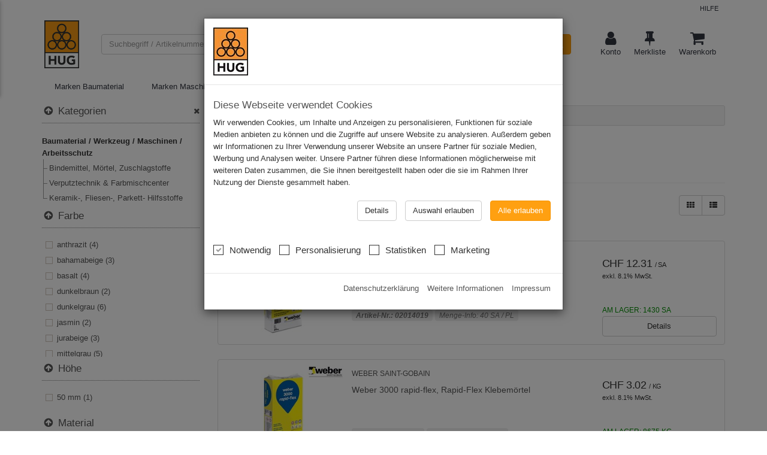

--- FILE ---
content_type: text/css; charset=utf-8
request_url: https://egate.hug-baustoffe.ch/bundles/pages/category?v=sw7jU0DWz-Y-HzCV-WKoiVNgsLJqlkCh9zXtGUGjcD81
body_size: 1384
content:
.filter dt{color:#999;display:block;font-size:14px;text-shadow:none;font-weight:normal;margin:0 0 10px;line-height:20px;text-transform:uppercase}.filter hr{margin:5px;background:#333}.filter .options{text-transform:capitalize}.filter .options.text .option a{padding:3px 5px 3px 25px;position:relative;display:block;text-decoration:none}.filter .options.text .option a:before{background:#fff;border:1px solid #CEC4BB;content:"";height:12px;left:6px;position:absolute;top:7px;width:12px}.filter .options.text .option.selected a:after{background:#2da5da;content:"\00a0";height:6px;left:9px;position:absolute;top:10px;width:6px}.filter .options.icon li,.filter .options.color li{height:40px;width:40px;margin:2px;border:solid 2px #ccc;position:relative}.filter .options.icon li a,.filter .options.color li a{display:table-cell;position:absolute;height:100%;width:100%;top:0;left:0;z-index:1;text-align:center;vertical-align:middle;line-height:36px}.filter .options.icon li a span,.filter .options.color li a span{display:block;height:100%}.filter .options.icon li.selected,.filter .options.color li.selected{border:solid 2px #333}#filter-collapse.in,#filter-collapse.collapsing{display:block!important;margin-left:15px;margin-right:15px}#categorie-collapse.in,#categorie-collapse.collapsing{display:block!important;margin-left:15px;margin-right:15px}@media screen and (min-width:1024px){#filter-collapse{display:block!important;visibility:visible!important}#categorie-collapse{display:block!important;visibility:visible!important}}.filter-box .box-body{overflow:auto}.cur-cat{font-weight:500;color:#222}.filter-group{padding-bottom:5px;text-align:center;padding-right:0 !important}

--- FILE ---
content_type: application/javascript
request_url: https://egate.hug-baustoffe.ch/assets/bundles/store-vendor.js?v=1.0.0.0
body_size: 476688
content:
/* jQuery Validation Plugin - v1.19.5 - 7/1/2022
 * https://jqueryvalidation.org/
 * Copyright (c) 2022 Jörn Zaefferer; Licensed MIT */
!function(b){"function"==typeof define&&define.amd?define("jquery-validation",["jquery","jquery"],b):"object"==typeof module&&module.exports?module.exports=b(require("jquery")):b(jQuery)}(function(e){e.extend(e.fn,{validate:function(a){if(!this.length){return void (a&&a.debug&&window.console&&console.warn("Nothing selected, can't validate, returning nothing."))}var d=e.data(this[0],"validator");return d?d:(this.attr("novalidate","novalidate"),d=new e.validator(a,this[0]),e.data(this[0],"validator",d),d.settings.onsubmit&&(this.on("click.validate",":submit",function(c){d.submitButton=c.currentTarget,e(this).hasClass("cancel")&&(d.cancelSubmit=!0),void 0!==e(this).attr("formnovalidate")&&(d.cancelSubmit=!0)}),this.on("submit.validate",function(c){function i(){var b,j;return d.submitButton&&(d.settings.submitHandler||d.formSubmitted)&&(b=e("<input type='hidden'/>").attr("name",d.submitButton.name).val(e(d.submitButton).val()).appendTo(d.currentForm)),!(d.settings.submitHandler&&!d.settings.debug)||(j=d.settings.submitHandler.call(d,d.currentForm,c),b&&b.remove(),void 0!==j&&j)}return d.settings.debug&&c.preventDefault(),d.cancelSubmit?(d.cancelSubmit=!1,i()):d.form()?d.pendingRequest?(d.formSubmitted=!0,!1):i():(d.focusInvalid(),!1)})),d)},valid:function(){var a,i,j;return e(this[0]).is("form")?a=this.validate().form():(j=[],a=!0,i=e(this[0].form).validate(),this.each(function(){a=i.element(this)&&a,a||(j=j.concat(i.errorList))}),i.errorList=j),a},rules:function(a,l){var m,n,o,p,q,r,s=this[0],t="undefined"!=typeof this.attr("contenteditable")&&"false"!==this.attr("contenteditable");if(null!=s&&(!s.form&&t&&(s.form=this.closest("form")[0],s.name=this.attr("name")),null!=s.form)){if(a){switch(m=e.data(s.form,"validator").settings,n=m.rules,o=e.validator.staticRules(s),a){case"add":e.extend(o,e.validator.normalizeRule(l)),delete o.messages,n[s.name]=o,l.messages&&(m.messages[s.name]=e.extend(m.messages[s.name],l.messages));break;case"remove":return l?(r={},e.each(l.split(/\s/),function(c,d){r[d]=o[d],delete o[d]}),r):(delete n[s.name],o)}}return p=e.validator.normalizeRules(e.extend({},e.validator.classRules(s),e.validator.attributeRules(s),e.validator.dataRules(s),e.validator.staticRules(s)),s),p.required&&(q=p.required,delete p.required,p=e.extend({required:q},p)),p.remote&&(q=p.remote,delete p.remote,p=e.extend(p,{remote:q})),p}}});var f=function(b){return b.replace(/^[\s\uFEFF\xA0]+|[\s\uFEFF\xA0]+$/g,"")};e.extend(e.expr.pseudos||e.expr[":"],{blank:function(a){return !f(""+e(a).val())},filled:function(a){var b=e(a).val();return null!==b&&!!f(""+b)},unchecked:function(a){return !e(a).prop("checked")}}),e.validator=function(a,d){this.settings=e.extend(!0,{},e.validator.defaults,a),this.currentForm=d,this.init()},e.validator.format=function(a,d){return 1===arguments.length?function(){var b=e.makeArray(arguments);return b.unshift(a),e.validator.format.apply(this,b)}:void 0===d?a:(arguments.length>2&&d.constructor!==Array&&(d=e.makeArray(arguments).slice(1)),d.constructor!==Array&&(d=[d]),e.each(d,function(b,i){a=a.replace(new RegExp("\\{"+b+"\\}","g"),function(){return i})}),a)},e.extend(e.validator,{defaults:{messages:{},groups:{},rules:{},errorClass:"error",pendingClass:"pending",validClass:"valid",errorElement:"label",focusCleanup:!1,focusInvalid:!0,errorContainer:e([]),errorLabelContainer:e([]),onsubmit:!0,ignore:":hidden",ignoreTitle:!1,onfocusin:function(b){this.lastActive=b,this.settings.focusCleanup&&(this.settings.unhighlight&&this.settings.unhighlight.call(this,b,this.settings.errorClass,this.settings.validClass),this.hideThese(this.errorsFor(b)))},onfocusout:function(b){this.checkable(b)||!(b.name in this.submitted)&&this.optional(b)||this.element(b)},onkeyup:function(a,i){var j=[16,17,18,20,35,36,37,38,39,40,45,144,225];9===i.which&&""===this.elementValue(a)||e.inArray(i.keyCode,j)!==-1||(a.name in this.submitted||a.name in this.invalid)&&this.element(a)},onclick:function(b){b.name in this.submitted?this.element(b):b.parentNode.name in this.submitted&&this.element(b.parentNode)},highlight:function(a,i,j){"radio"===a.type?this.findByName(a.name).addClass(i).removeClass(j):e(a).addClass(i).removeClass(j)},unhighlight:function(a,i,j){"radio"===a.type?this.findByName(a.name).removeClass(i).addClass(j):e(a).removeClass(i).addClass(j)}},setDefaults:function(a){e.extend(e.validator.defaults,a)},messages:{required:"This field is required.",remote:"Please fix this field.",email:"Please enter a valid email address.",url:"Please enter a valid URL.",date:"Please enter a valid date.",dateISO:"Please enter a valid date (ISO).",number:"Please enter a valid number.",digits:"Please enter only digits.",equalTo:"Please enter the same value again.",maxlength:e.validator.format("Please enter no more than {0} characters."),minlength:e.validator.format("Please enter at least {0} characters."),rangelength:e.validator.format("Please enter a value between {0} and {1} characters long."),range:e.validator.format("Please enter a value between {0} and {1}."),max:e.validator.format("Please enter a value less than or equal to {0}."),min:e.validator.format("Please enter a value greater than or equal to {0}."),step:e.validator.format("Please enter a multiple of {0}.")},autoCreateRanges:!1,prototype:{init:function(){function a(d){var l="undefined"!=typeof e(this).attr("contenteditable")&&"false"!==e(this).attr("contenteditable");if(!this.form&&l&&(this.form=e(this).closest("form")[0],this.name=e(this).attr("name")),j===this.form){var m=e.data(this.form,"validator"),n="on"+d.type.replace(/^validate/,""),o=m.settings;o[n]&&!e(this).is(o.ignore)&&o[n].call(m,this,d)}}this.labelContainer=e(this.settings.errorLabelContainer),this.errorContext=this.labelContainer.length&&this.labelContainer||e(this.currentForm),this.containers=e(this.settings.errorContainer).add(this.settings.errorLabelContainer),this.submitted={},this.valueCache={},this.pendingRequest=0,this.pending={},this.invalid={},this.reset();var i,j=this.currentForm,k=this.groups={};e.each(this.settings.groups,function(d,l){"string"==typeof l&&(l=l.split(/\s/)),e.each(l,function(b,m){k[m]=d})}),i=this.settings.rules,e.each(i,function(c,l){i[c]=e.validator.normalizeRule(l)}),e(this.currentForm).on("focusin.validate focusout.validate keyup.validate",":text, [type='password'], [type='file'], select, textarea, [type='number'], [type='search'], [type='tel'], [type='url'], [type='email'], [type='datetime'], [type='date'], [type='month'], [type='week'], [type='time'], [type='datetime-local'], [type='range'], [type='color'], [type='radio'], [type='checkbox'], [contenteditable], [type='button']",a).on("click.validate","select, option, [type='radio'], [type='checkbox']",a),this.settings.invalidHandler&&e(this.currentForm).on("invalid-form.validate",this.settings.invalidHandler)},form:function(){return this.checkForm(),e.extend(this.submitted,this.errorMap),this.invalid=e.extend({},this.errorMap),this.valid()||e(this.currentForm).triggerHandler("invalid-form",[this]),this.showErrors(),this.valid()},checkForm:function(){this.prepareForm();for(var c=0,d=this.currentElements=this.elements();d[c];c++){this.check(d[c])}return this.valid()},element:function(a){var i,j,k=this.clean(a),l=this.validationTargetFor(k),m=this,n=!0;return void 0===l?delete this.invalid[k.name]:(this.prepareElement(l),this.currentElements=e(l),j=this.groups[l.name],j&&e.each(this.groups,function(c,d){d===j&&c!==l.name&&(k=m.validationTargetFor(m.clean(m.findByName(c))),k&&k.name in m.invalid&&(m.currentElements.push(k),n=m.check(k)&&n))}),i=this.check(l)!==!1,n=n&&i,i?this.invalid[l.name]=!1:this.invalid[l.name]=!0,this.numberOfInvalids()||(this.toHide=this.toHide.add(this.containers)),this.showErrors(),e(a).attr("aria-invalid",!i)),n},showErrors:function(a){if(a){var d=this;e.extend(this.errorMap,a),this.errorList=e.map(this.errorMap,function(c,i){return{message:c,element:d.findByName(i)[0]}}),this.successList=e.grep(this.successList,function(b){return !(b.name in a)})}this.settings.showErrors?this.settings.showErrors.call(this,this.errorMap,this.errorList):this.defaultShowErrors()},resetForm:function(){e.fn.resetForm&&e(this.currentForm).resetForm(),this.invalid={},this.submitted={},this.prepareForm(),this.hideErrors();var a=this.elements().removeData("previousValue").removeAttr("aria-invalid");this.resetElements(a)},resetElements:function(c){var d;if(this.settings.unhighlight){for(d=0;c[d];d++){this.settings.unhighlight.call(this,c[d],this.settings.errorClass,""),this.findByName(c[d].name).removeClass(this.settings.validClass)}}else{c.removeClass(this.settings.errorClass).removeClass(this.settings.validClass)}},numberOfInvalids:function(){return this.objectLength(this.invalid)},objectLength:function(d){var i,j=0;for(i in d){void 0!==d[i]&&null!==d[i]&&d[i]!==!1&&j++}return j},hideErrors:function(){this.hideThese(this.toHide)},hideThese:function(b){b.not(this.containers).text(""),this.addWrapper(b).hide()},valid:function(){return 0===this.size()},size:function(){return this.errorList.length},focusInvalid:function(){if(this.settings.focusInvalid){try{e(this.findLastActive()||this.errorList.length&&this.errorList[0].element||[]).filter(":visible").trigger("focus").trigger("focusin")}catch(a){}}},findLastActive:function(){var a=this.lastActive;return a&&1===e.grep(this.errorList,function(b){return b.element.name===a.name}).length&&a},elements:function(){var a=this,d={};return e(this.currentForm).find("input, select, textarea, [contenteditable]").not(":submit, :reset, :image, :disabled").not(this.settings.ignore).filter(function(){var b=this.name||e(this).attr("name"),c="undefined"!=typeof e(this).attr("contenteditable")&&"false"!==e(this).attr("contenteditable");return !b&&a.settings.debug&&window.console&&console.error("%o has no name assigned",this),c&&(this.form=e(this).closest("form")[0],this.name=b),this.form===a.currentForm&&(!(b in d||!a.objectLength(e(this).rules()))&&(d[b]=!0,!0))})},clean:function(a){return e(a)[0]},errors:function(){var a=this.settings.errorClass.split(" ").join(".");return e(this.settings.errorElement+"."+a,this.errorContext)},resetInternals:function(){this.successList=[],this.errorList=[],this.errorMap={},this.toShow=e([]),this.toHide=e([])},reset:function(){this.resetInternals(),this.currentElements=e([])},prepareForm:function(){this.reset(),this.toHide=this.errors().add(this.containers)},prepareElement:function(b){this.reset(),this.toHide=this.errorsFor(b)},elementValue:function(a){var i,j,k=e(a),l=a.type,m="undefined"!=typeof k.attr("contenteditable")&&"false"!==k.attr("contenteditable");return"radio"===l||"checkbox"===l?this.findByName(a.name).filter(":checked").val():"number"===l&&"undefined"!=typeof a.validity?a.validity.badInput?"NaN":k.val():(i=m?k.text():k.val(),"file"===l?"C:\\fakepath\\"===i.substr(0,12)?i.substr(12):(j=i.lastIndexOf("/"),j>=0?i.substr(j+1):(j=i.lastIndexOf("\\"),j>=0?i.substr(j+1):i)):"string"==typeof i?i.replace(/\r/g,""):i)},check:function(a){a=this.validationTargetFor(this.clean(a));var l,m,n,o,p=e(a).rules(),q=e.map(p,function(c,d){return d}).length,r=!1,s=this.elementValue(a);"function"==typeof p.normalizer?o=p.normalizer:"function"==typeof this.settings.normalizer&&(o=this.settings.normalizer),o&&(s=o.call(a,s),delete p.normalizer);for(m in p){n={method:m,parameters:p[m]};try{if(l=e.validator.methods[m].call(this,s,a,n.parameters),"dependency-mismatch"===l&&1===q){r=!0;continue}if(r=!1,"pending"===l){return void (this.toHide=this.toHide.not(this.errorsFor(a)))}if(!l){return this.formatAndAdd(a,n),!1}}catch(t){throw this.settings.debug&&window.console&&console.log("Exception occurred when checking element "+a.id+", check the '"+n.method+"' method.",t),t instanceof TypeError&&(t.message+=".  Exception occurred when checking element "+a.id+", check the '"+n.method+"' method."),t}}if(!r){return this.objectLength(p)&&this.successList.push(a),!0}},customDataMessage:function(a,d){return e(a).data("msg"+d.charAt(0).toUpperCase()+d.substring(1).toLowerCase())||e(a).data("msg")},customMessage:function(d,i){var j=this.settings.messages[d];return j&&(j.constructor===String?j:j[i])},findDefined:function(){for(var b=0;b<arguments.length;b++){if(void 0!==arguments[b]){return arguments[b]}}},defaultMessage:function(a,i){"string"==typeof i&&(i={method:i});var j=this.findDefined(this.customMessage(a.name,i.method),this.customDataMessage(a,i.method),!this.settings.ignoreTitle&&a.title||void 0,e.validator.messages[i.method],"<strong>Warning: No message defined for "+a.name+"</strong>"),k=/\$?\{(\d+)\}/g;return"function"==typeof j?j=j.call(this,i.parameters,a):k.test(j)&&(j=e.validator.format(j.replace(k,"{$1}"),i.parameters)),j},formatAndAdd:function(d,i){var j=this.defaultMessage(d,i);this.errorList.push({message:j,element:d,method:i.method}),this.errorMap[d.name]=j,this.submitted[d.name]=j},addWrapper:function(b){return this.settings.wrapper&&(b=b.add(b.parent(this.settings.wrapper))),b},defaultShowErrors:function(){var d,i,j;for(d=0;this.errorList[d];d++){j=this.errorList[d],this.settings.highlight&&this.settings.highlight.call(this,j.element,this.settings.errorClass,this.settings.validClass),this.showLabel(j.element,j.message)}if(this.errorList.length&&(this.toShow=this.toShow.add(this.containers)),this.settings.success){for(d=0;this.successList[d];d++){this.showLabel(this.successList[d])}}if(this.settings.unhighlight){for(d=0,i=this.validElements();i[d];d++){this.settings.unhighlight.call(this,i[d],this.settings.errorClass,this.settings.validClass)}}this.toHide=this.toHide.not(this.toShow),this.hideErrors(),this.addWrapper(this.toShow).show()},validElements:function(){return this.currentElements.not(this.invalidElements())},invalidElements:function(){return e(this.errorList).map(function(){return this.element})},showLabel:function(a,k){var l,m,n,o,p=this.errorsFor(a),q=this.idOrName(a),r=e(a).attr("aria-describedby");p.length?(p.removeClass(this.settings.validClass).addClass(this.settings.errorClass),p.html(k)):(p=e("<"+this.settings.errorElement+">").attr("id",q+"-error").addClass(this.settings.errorClass).html(k||""),l=p,this.settings.wrapper&&(l=p.hide().show().wrap("<"+this.settings.wrapper+"/>").parent()),this.labelContainer.length?this.labelContainer.append(l):this.settings.errorPlacement?this.settings.errorPlacement.call(this,l,e(a)):l.insertAfter(a),p.is("label")?p.attr("for",q):0===p.parents("label[for='"+this.escapeCssMeta(q)+"']").length&&(n=p.attr("id"),r?r.match(new RegExp("\\b"+this.escapeCssMeta(n)+"\\b"))||(r+=" "+n):r=n,e(a).attr("aria-describedby",r),m=this.groups[a.name],m&&(o=this,e.each(o.groups,function(d,i){i===m&&e("[name='"+o.escapeCssMeta(d)+"']",o.currentForm).attr("aria-describedby",p.attr("id"))})))),!k&&this.settings.success&&(p.text(""),"string"==typeof this.settings.success?p.addClass(this.settings.success):this.settings.success(p,a)),this.toShow=this.toShow.add(p)},errorsFor:function(a){var i=this.escapeCssMeta(this.idOrName(a)),j=e(a).attr("aria-describedby"),k="label[for='"+i+"'], label[for='"+i+"'] *";return j&&(k=k+", #"+this.escapeCssMeta(j).replace(/\s+/g,", #")),this.errors().filter(k)},escapeCssMeta:function(b){return void 0===b?"":b.replace(/([\\!"#$%&'()*+,./:;<=>?@\[\]^`{|}~])/g,"\\$1")},idOrName:function(b){return this.groups[b.name]||(this.checkable(b)?b.name:b.id||b.name)},validationTargetFor:function(a){return this.checkable(a)&&(a=this.findByName(a.name)),e(a).not(this.settings.ignore)[0]},checkable:function(b){return/radio|checkbox/i.test(b.type)},findByName:function(a){return e(this.currentForm).find("[name='"+this.escapeCssMeta(a)+"']")},getLength:function(a,d){switch(d.nodeName.toLowerCase()){case"select":return e("option:selected",d).length;case"input":if(this.checkable(d)){return this.findByName(d.name).filter(":checked").length}}return a.length},depend:function(c,d){return !this.dependTypes[typeof c]||this.dependTypes[typeof c](c,d)},dependTypes:{"boolean":function(b){return b},string:function(a,d){return !!e(a,d.form).length},"function":function(c,d){return c(d)}},optional:function(a){var d=this.elementValue(a);return !e.validator.methods.required.call(this,d,a)&&"dependency-mismatch"},startRequest:function(a){this.pending[a.name]||(this.pendingRequest++,e(a).addClass(this.settings.pendingClass),this.pending[a.name]=!0)},stopRequest:function(a,d){this.pendingRequest--,this.pendingRequest<0&&(this.pendingRequest=0),delete this.pending[a.name],e(a).removeClass(this.settings.pendingClass),d&&0===this.pendingRequest&&this.formSubmitted&&this.form()&&0===this.pendingRequest?(e(this.currentForm).trigger("submit"),this.submitButton&&e("input:hidden[name='"+this.submitButton.name+"']",this.currentForm).remove(),this.formSubmitted=!1):!d&&0===this.pendingRequest&&this.formSubmitted&&(e(this.currentForm).triggerHandler("invalid-form",[this]),this.formSubmitted=!1)},previousValue:function(a,d){return d="string"==typeof d&&d||"remote",e.data(a,"previousValue")||e.data(a,"previousValue",{old:null,valid:!0,message:this.defaultMessage(a,{method:d})})},destroy:function(){this.resetForm(),e(this.currentForm).off(".validate").removeData("validator").find(".validate-equalTo-blur").off(".validate-equalTo").removeClass("validate-equalTo-blur").find(".validate-lessThan-blur").off(".validate-lessThan").removeClass("validate-lessThan-blur").find(".validate-lessThanEqual-blur").off(".validate-lessThanEqual").removeClass("validate-lessThanEqual-blur").find(".validate-greaterThanEqual-blur").off(".validate-greaterThanEqual").removeClass("validate-greaterThanEqual-blur").find(".validate-greaterThan-blur").off(".validate-greaterThan").removeClass("validate-greaterThan-blur")}},classRuleSettings:{required:{required:!0},email:{email:!0},url:{url:!0},date:{date:!0},dateISO:{dateISO:!0},number:{number:!0},digits:{digits:!0},creditcard:{creditcard:!0}},addClassRules:function(a,d){a.constructor===String?this.classRuleSettings[a]=d:e.extend(this.classRuleSettings,a)},classRules:function(a){var i={},j=e(a).attr("class");return j&&e.each(j.split(" "),function(){this in e.validator.classRuleSettings&&e.extend(i,e.validator.classRuleSettings[this])}),i},normalizeAttributeRule:function(i,j,k,l){/min|max|step/.test(k)&&(null===j||/number|range|text/.test(j))&&(l=Number(l),isNaN(l)&&(l=void 0)),l||0===l?i[k]=l:j===k&&"range"!==j&&(i["date"===j?"dateISO":k]=!0)},attributeRules:function(a){var i,j,k={},l=e(a),m=a.getAttribute("type");for(i in e.validator.methods){"required"===i?(j=a.getAttribute(i),""===j&&(j=!0),j=!!j):j=l.attr(i),this.normalizeAttributeRule(k,m,i,j)}return k.maxlength&&/-1|2147483647|524288/.test(k.maxlength)&&delete k.maxlength,k},dataRules:function(a){var i,j,k={},l=e(a),m=a.getAttribute("type");for(i in e.validator.methods){j=l.data("rule"+i.charAt(0).toUpperCase()+i.substring(1).toLowerCase()),""===j&&(j=!0),this.normalizeAttributeRule(k,m,i,j)}return k},staticRules:function(a){var i={},j=e.data(a.form,"validator");return j.settings.rules&&(i=e.validator.normalizeRule(j.settings.rules[a.name])||{}),i},normalizeRules:function(a,d){return e.each(a,function(b,c){if(c===!1){return void delete a[b]}if(c.param||c.depends){var i=!0;switch(typeof c.depends){case"string":i=!!e(c.depends,d.form).length;break;case"function":i=c.depends.call(d,d)}i?a[b]=void 0===c.param||c.param:(e.data(d.form,"validator").resetElements(e(d)),delete a[b])}}),e.each(a,function(b,c){a[b]="function"==typeof c&&"normalizer"!==b?c(d):c}),e.each(["minlength","maxlength"],function(){a[this]&&(a[this]=Number(a[this]))}),e.each(["rangelength","range"],function(){var b;a[this]&&(Array.isArray(a[this])?a[this]=[Number(a[this][0]),Number(a[this][1])]:"string"==typeof a[this]&&(b=a[this].replace(/[\[\]]/g,"").split(/[\s,]+/),a[this]=[Number(b[0]),Number(b[1])]))}),e.validator.autoCreateRanges&&(null!=a.min&&null!=a.max&&(a.range=[a.min,a.max],delete a.min,delete a.max),null!=a.minlength&&null!=a.maxlength&&(a.rangelength=[a.minlength,a.maxlength],delete a.minlength,delete a.maxlength)),a},normalizeRule:function(a){if("string"==typeof a){var d={};e.each(a.split(/\s/),function(){d[this]=!0}),a=d}return a},addMethod:function(a,i,j){e.validator.methods[a]=i,e.validator.messages[a]=void 0!==j?j:e.validator.messages[a],i.length<3&&e.validator.addClassRules(a,e.validator.normalizeRule(a))},methods:{required:function(a,i,j){if(!this.depend(j,i)){return"dependency-mismatch"}if("select"===i.nodeName.toLowerCase()){var k=e(i).val();return k&&k.length>0}return this.checkable(i)?this.getLength(a,i)>0:void 0!==a&&null!==a&&a.length>0},email:function(c,d){return this.optional(d)||/^[a-zA-Z0-9.!#$%&'*+\/=?^_`{|}~-]+@[a-zA-Z0-9](?:[a-zA-Z0-9-]{0,61}[a-zA-Z0-9])?(?:\.[a-zA-Z0-9](?:[a-zA-Z0-9-]{0,61}[a-zA-Z0-9])?)*$/.test(c)},url:function(c,d){return this.optional(d)||/^(?:(?:(?:https?|ftp):)?\/\/)(?:(?:[^\]\[?\/<~#`!@$^&*()+=}|:";',>{ ]|%[0-9A-Fa-f]{2})+(?::(?:[^\]\[?\/<~#`!@$^&*()+=}|:";',>{ ]|%[0-9A-Fa-f]{2})*)?@)?(?:(?!(?:10|127)(?:\.\d{1,3}){3})(?!(?:169\.254|192\.168)(?:\.\d{1,3}){2})(?!172\.(?:1[6-9]|2\d|3[0-1])(?:\.\d{1,3}){2})(?:[1-9]\d?|1\d\d|2[01]\d|22[0-3])(?:\.(?:1?\d{1,2}|2[0-4]\d|25[0-5])){2}(?:\.(?:[1-9]\d?|1\d\d|2[0-4]\d|25[0-4]))|(?:(?:[a-z0-9\u00a1-\uffff][a-z0-9\u00a1-\uffff_-]{0,62})?[a-z0-9\u00a1-\uffff]\.)+(?:[a-z\u00a1-\uffff]{2,}\.?))(?::\d{2,5})?(?:[/?#]\S*)?$/i.test(c)},date:function(){var b=!1;return function(a,d){return b||(b=!0,this.settings.debug&&window.console&&console.warn("The `date` method is deprecated and will be removed in version '2.0.0'.\nPlease don't use it, since it relies on the Date constructor, which\nbehaves very differently across browsers and locales. Use `dateISO`\ninstead or one of the locale specific methods in `localizations/`\nand `additional-methods.js`.")),this.optional(d)||!/Invalid|NaN/.test(new Date(a).toString())}}(),dateISO:function(c,d){return this.optional(d)||/^\d{4}[\/\-](0?[1-9]|1[012])[\/\-](0?[1-9]|[12][0-9]|3[01])$/.test(c)},number:function(c,d){return this.optional(d)||/^(?:-?\d+|-?\d{1,3}(?:,\d{3})+)?(?:\.\d+)?$/.test(c)},digits:function(c,d){return this.optional(d)||/^\d+$/.test(c)},minlength:function(i,j,k){var l=Array.isArray(i)?i.length:this.getLength(i,j);return this.optional(j)||l>=k},maxlength:function(i,j,k){var l=Array.isArray(i)?i.length:this.getLength(i,j);return this.optional(j)||l<=k},rangelength:function(i,j,k){var l=Array.isArray(i)?i.length:this.getLength(i,j);return this.optional(j)||l>=k[0]&&l<=k[1]},min:function(d,i,j){return this.optional(i)||d>=j},max:function(d,i,j){return this.optional(i)||d<=j},range:function(d,i,j){return this.optional(i)||d>=j[0]&&d<=j[1]},step:function(a,n,o){var p,q=e(n).attr("type"),r="Step attribute on input type "+q+" is not supported.",s=["text","number","range"],t=new RegExp("\\b"+q+"\\b"),u=q&&!t.test(s.join()),v=function(c){var d=(""+c).match(/(?:\.(\d+))?$/);return d&&d[1]?d[1].length:0},w=function(b){return Math.round(b*Math.pow(10,p))},x=!0;if(u){throw new Error(r)}return p=v(o),(v(a)>p||w(a)%w(o)!==0)&&(x=!1),this.optional(n)||x},equalTo:function(a,i,j){var k=e(j);return this.settings.onfocusout&&k.not(".validate-equalTo-blur").length&&k.addClass("validate-equalTo-blur").on("blur.validate-equalTo",function(){e(i).valid()}),a===k.val()},remote:function(a,j,k,l){if(this.optional(j)){return"dependency-mismatch"}l="string"==typeof l&&l||"remote";var m,n,o,p=this.previousValue(j,l);return this.settings.messages[j.name]||(this.settings.messages[j.name]={}),p.originalMessage=p.originalMessage||this.settings.messages[j.name][l],this.settings.messages[j.name][l]=p.message,k="string"==typeof k&&{url:k}||k,o=e.param(e.extend({data:a},k.data)),p.old===o?p.valid:(p.old=o,m=this,this.startRequest(j),n={},n[j.name]=a,e.ajax(e.extend(!0,{mode:"abort",port:"validate"+j.name,dataType:"json",data:n,context:m.currentForm,success:function(b){var c,i,q,r=b===!0||"true"===b;m.settings.messages[j.name][l]=p.originalMessage,r?(q=m.formSubmitted,m.resetInternals(),m.toHide=m.errorsFor(j),m.formSubmitted=q,m.successList.push(j),m.invalid[j.name]=!1,m.showErrors()):(c={},i=b||m.defaultMessage(j,{method:l,parameters:a}),c[j.name]=p.message=i,m.invalid[j.name]=!0,m.showErrors(c)),p.valid=r,m.stopRequest(j,r)}},k)),"pending")}}});var g,h={};return e.ajaxPrefilter?e.ajaxPrefilter(function(d,i,j){var k=d.port;"abort"===d.mode&&(h[k]&&h[k].abort(),h[k]=j)}):(g=e.ajax,e.ajax=function(a){var c=("mode" in a?a:e.ajaxSettings).mode,d=("port" in a?a:e.ajaxSettings).port;return"abort"===c?(h[d]&&h[d].abort(),h[d]=g.apply(this,arguments),h[d]):g.apply(this,arguments)}),e});
define("jquery-validation-globalize",["jquery","js/modules/globalize"],function(){!function(b,d){var c={min:b.validator.methods.min,max:b.validator.methods.max,range:b.validator.methods.range};b.validator.methods.dateGlobalizeOptions={dateParseFormat:{skeleton:"yMd"}},b.validator.methods.number=function(a,g){var f=d.parseNumber(a);return this.optional(g)||b.isNumeric(f)},b.validator.methods.date=function(a,g){var f=d.parseDate(a,b.validator.methods.dateGlobalizeOptions.dateParseFormat);return this.optional(g)||f instanceof Date},b.validator.methods.min=function(e,h,g){var f=d.parseNumber(e);return c.min.call(this,f,h,g)},b.validator.methods.max=function(e,h,g){var f=d.parseNumber(e);return c.max.call(this,f,h,g)},b.validator.methods.range=function(e,h,g){var f=d.parseNumber(e);return c.range.call(this,f,h,g)}}(jQuery,Globalize)});
define("jquery-ajax-unobtrusive",["jquery"],function(){!function(p){function b(n,c){for(var d=window,i=(n||"").split(".");d&&i.length;){d=d[i.shift()]}return"function"==typeof d?d:(c.push(n),Function.constructor.apply(null,c))}function h(a){return"GET"===a||"POST"===a}function m(d,c){h(c)||d.setRequestHeader("X-HTTP-Method-Override",c)}function k(c,d,o){var i;o.indexOf("application/x-javascript")===-1&&(i=(c.getAttribute("data-ajax-mode")||"").toUpperCase(),p(c.getAttribute("data-ajax-update")).each(function(e,n){switch(i){case"BEFORE":p(n).prepend(d);break;case"AFTER":p(n).append(d);break;case"REPLACE-WITH":p(n).replaceWith(d);break;default:p(n).html(d)}}))}function j(r,x){var t,a,e,w;if(t=r.getAttribute("data-ajax-confirm"),!t||window.confirm(t)){a=p(r.getAttribute("data-ajax-loading")),w=parseInt(r.getAttribute("data-ajax-loading-duration"),10)||0,p.extend(x,{type:r.getAttribute("data-ajax-method")||void 0,url:r.getAttribute("data-ajax-url")||void 0,cache:"true"===(r.getAttribute("data-ajax-cache")||"").toLowerCase(),beforeSend:function(d){var c;return m(d,e),c=b(r.getAttribute("data-ajax-begin"),["xhr"]).apply(r,arguments),c!==!1&&a.show(w),c},complete:function(){a.hide(w),b(r.getAttribute("data-ajax-complete"),["xhr","status"]).apply(r,arguments)},success:function(i,c,d){k(r,i,d.getResponseHeader("Content-Type")||"text/html"),b(r.getAttribute("data-ajax-success"),["data","status","xhr"]).apply(r,arguments)},error:function(){b(r.getAttribute("data-ajax-failure"),["xhr","status","error"]).apply(r,arguments)}}),x.data.push({name:"X-Requested-With",value:"XMLHttpRequest"}),e=x.type.toUpperCase(),h(e)||(x.type="POST",x.data.push({name:"X-HTTP-Method-Override",value:e}));var v=p(r);if(v.is("form")&&"multipart/form-data"==v.attr("enctype")){var n=new FormData;p.each(x.data,function(d,c){n.append(c.name,c.value)}),p("input[type=file]",v).each(function(){var c=this;p.each(c.files,function(i,d){n.append(c.name,d)})}),p.extend(x,{processData:!1,contentType:!1,data:n})}p.ajax(x)}}function q(c){var d=p(c).data(g);return !d||!d.validate||d.validate()}var l="unobtrusiveAjaxClick",f="unobtrusiveAjaxClickTarget",g="unobtrusiveValidation";p(document).on("click","a[data-ajax=true]",function(a){a.preventDefault(),j(this,{url:this.href,type:"GET",data:[]})}),p(document).on("click","form[data-ajax=true] input[type=image]",function(c){var d=c.target.name,t=p(c.target),s=p(t.parents("form")[0]),o=t.offset();s.data(l,[{name:d+".x",value:Math.round(c.pageX-o.left)},{name:d+".y",value:Math.round(c.pageY-o.top)}]),setTimeout(function(){s.removeData(l)},0)}),p(document).on("click","form[data-ajax=true] :submit",function(c){var d=c.currentTarget.name,o=p(c.target),i=p(o.parents("form")[0]);i.data(l,d?[{name:d,value:c.currentTarget.value}]:[]),i.data(f,o),setTimeout(function(){i.removeData(l),i.removeData(f)},0)}),p(document).on("submit","form[data-ajax=true]",function(c){var d=p(this).data(l)||[],o=p(this).data(f),i=o&&(o.hasClass("cancel")||void 0!==o.attr("formnovalidate"));c.preventDefault(),(i||q(this))&&j(this,{url:this.action,type:this.method||"GET",data:d.concat(p(this).serializeArray())})})}(jQuery)});
define("jquery-slimscroll",["jquery"],function(){
/* Copyright (c) 2011 Piotr Rochala (http://rocha.la)
 * Dual licensed under the MIT (http://www.opensource.org/licenses/mit-license.php)
 * and GPL (http://www.opensource.org/licenses/gpl-license.php) licenses.
 *
 * Version: 1.3.8
 *
 */
(function(a){a.fn.extend({slimScroll:function(c){var b=a.extend({width:"auto",height:"250px",size:"7px",color:"#000",position:"right",distance:"1px",start:"top",opacity:0.4,alwaysVisible:!1,disableFadeOut:!1,railVisible:!1,railColor:"#333",railOpacity:0.2,railDraggable:!0,railClass:"slimScrollRail",barClass:"slimScrollBar",wrapperClass:"slimScrollDiv",allowPageScroll:!1,wheelStep:20,touchScrollStep:200,borderRadius:"7px",railBorderRadius:"7px"},c);this.each(function(){function J(k){if(H){k=k||window.event;var h=0;k.wheelDelta&&(h=-k.wheelDelta/120);k.detail&&(h=k.detail/3);a(k.target||k.srcTarget||k.srcElement).closest("."+b.wrapperClass).is(e.parent())&&E(h,!0);k.preventDefault&&!o&&k.preventDefault();o||(k.returnValue=!1)}}function E(h,m,k){o=!1;var l=e.outerHeight()-g.outerHeight();m&&(m=parseInt(g.css("top"))+h*parseInt(b.wheelStep)/100*g.outerHeight(),m=Math.min(Math.max(m,0),l),m=0<h?Math.ceil(m):Math.floor(m),g.css({top:m+"px"}));s=parseInt(g.css("top"))/(e.outerHeight()-g.outerHeight());m=s*(e[0].scrollHeight-e.outerHeight());k&&(m=h,h=m/e[0].scrollHeight*e.outerHeight(),h=Math.min(Math.max(h,0),l),g.css({top:h+"px"}));e.scrollTop(m);e.trigger("slimscrolling",~~m);K();F()}function L(){I=Math.max(e.outerHeight()/e[0].scrollHeight*e.outerHeight(),30);g.css({height:I+"px"});var h=I==e.outerHeight()?"none":"block";g.css({display:h})}function K(){L();clearTimeout(f);s==~~s?(o=b.allowPageScroll,i!=s&&e.trigger("slimscroll",0==~~s?"top":"bottom")):o=!1;i=s;I>=e.outerHeight()?o=!0:(g.stop(!0,!0).fadeIn("fast"),b.railVisible&&D.stop(!0,!0).fadeIn("fast"))}function F(){b.alwaysVisible||(f=setTimeout(function(){b.disableFadeOut&&H||M||N||(g.fadeOut("slow"),D.fadeOut("slow"))},1000))}var H,M,N,f,d,I,s,i,o=!1,e=a(this);if(e.parent().hasClass(b.wrapperClass)){var G=e.scrollTop(),g=e.siblings("."+b.barClass),D=e.siblings("."+b.railClass);L();if(a.isPlainObject(c)){if("height" in c&&"auto"==c.height){e.parent().css("height","auto");e.css("height","auto");var j=e.parent().parent().height();e.parent().css("height",j);e.css("height",j)}else{"height" in c&&(j=c.height,e.parent().css("height",j),e.css("height",j))}if("scrollTo" in c){G=parseInt(b.scrollTo)}else{if("scrollBy" in c){G+=parseInt(b.scrollBy)}else{if("destroy" in c){g.remove();D.remove();e.unwrap();return}}}E(G,!1,!0)}}else{if(!(a.isPlainObject(c)&&"destroy" in c)){b.height="auto"==b.height?e.parent().height():b.height;G=a("<div></div>").addClass(b.wrapperClass).css({position:"relative",overflow:"hidden",width:b.width,height:b.height});e.css({overflow:"hidden",width:b.width,height:b.height});var D=a("<div></div>").addClass(b.railClass).css({width:b.size,height:"100%",position:"absolute",top:0,display:b.alwaysVisible&&b.railVisible?"block":"none","border-radius":b.railBorderRadius,background:b.railColor,opacity:b.railOpacity,zIndex:90}),g=a("<div></div>").addClass(b.barClass).css({background:b.color,width:b.size,position:"absolute",top:0,opacity:b.opacity,display:b.alwaysVisible?"block":"none","border-radius":b.borderRadius,BorderRadius:b.borderRadius,MozBorderRadius:b.borderRadius,WebkitBorderRadius:b.borderRadius,zIndex:99}),j="right"==b.position?{right:b.distance}:{left:b.distance};D.css(j);g.css(j);e.wrap(G);e.parent().append(g);e.parent().append(D);b.railDraggable&&g.bind("mousedown",function(h){var k=a(document);N=!0;t=parseFloat(g.css("top"));pageY=h.pageY;k.bind("mousemove.slimscroll",function(l){currTop=t+l.pageY-pageY;g.css("top",currTop);E(0,g.position().top,!1)});k.bind("mouseup.slimscroll",function(l){N=!1;F();k.unbind(".slimscroll")});return !1}).bind("selectstart.slimscroll",function(h){h.stopPropagation();h.preventDefault();return !1});D.hover(function(){K()},function(){F()});g.hover(function(){M=!0},function(){M=!1});e.hover(function(){H=!0;K();F()},function(){H=!1;F()});e.bind("touchstart",function(h,k){h.originalEvent.touches.length&&(d=h.originalEvent.touches[0].pageY)});e.bind("touchmove",function(h){o||h.originalEvent.preventDefault();h.originalEvent.touches.length&&(E((d-h.originalEvent.touches[0].pageY)/b.touchScrollStep,!0),d=h.originalEvent.touches[0].pageY)});L();"bottom"===b.start?(g.css({top:e.outerHeight()-g.outerHeight()}),E(0,!0)):"top"!==b.start&&(E(a(b.start).position().top,null,!0),b.alwaysVisible||g.hide());window.addEventListener?(this.addEventListener("DOMMouseScroll",J,!1),this.addEventListener("mousewheel",J,!1)):document.attachEvent("onmousewheel",J)}}});return this}});a.fn.extend({slimscroll:a.fn.slimScroll})})(jQuery)});
!function(a){if("function"==typeof define&&define.amd){define("jquery-circle-progress",["jquery","jquery"],a)}else{if("object"==typeof module&&module.exports){var b=require("jquery");a(b),module.exports=b}else{a(jQuery)}}}(function(a){function b(c){this.init(c)}b.prototype={value:0,size:100,startAngle:-Math.PI,thickness:"auto",fill:{gradient:["#3aeabb","#fdd250"]},emptyFill:"rgba(0, 0, 0, .1)",animation:{duration:1200,easing:"circleProgressEasing"},animationStartValue:0,reverse:!1,lineCap:"butt",insertMode:"prepend",constructor:b,el:null,canvas:null,ctx:null,radius:0,arcFill:null,lastFrameValue:0,init:function(c){a.extend(this,c),this.radius=this.size/2,this.initWidget(),this.initFill(),this.draw(),this.el.trigger("circle-inited")},initWidget:function(){this.canvas||(this.canvas=a("<canvas>")["prepend"==this.insertMode?"prependTo":"appendTo"](this.el)[0]);var d=this.canvas;if(d.width=this.size,d.height=this.size,this.ctx=d.getContext("2d"),window.devicePixelRatio>1){var c=window.devicePixelRatio;d.style.width=d.style.height=this.size+"px",d.width=d.height=this.size*c,this.ctx.scale(c,c)}},initFill:function(){function z(){var c=a("<canvas>")[0];c.width=k.size,c.height=k.size,c.getContext("2d").drawImage(m,0,0,x,x),k.arcFill=k.ctx.createPattern(c,"no-repeat"),k.drawFrame(k.lastFrameValue)}var k=this,f=this.fill,v=this.ctx,x=this.size;if(!f){throw Error("The fill is not specified!")}if("string"==typeof f&&(f={color:f}),f.color&&(this.arcFill=f.color),f.gradient){var y=f.gradient;if(1==y.length){this.arcFill=y[0]}else{if(y.length>1){for(var q=f.gradientAngle||0,w=f.gradientDirection||[x/2*(1-Math.cos(q)),x/2*(1+Math.sin(q)),x/2*(1+Math.cos(q)),x/2*(1-Math.sin(q))],p=v.createLinearGradient.apply(v,w),i=0;i<y.length;i++){var j=y[i],A=i/(y.length-1);a.isArray(j)&&(A=j[1],j=j[0]),p.addColorStop(A,j)}this.arcFill=p}}}if(f.image){var m;f.image instanceof Image?m=f.image:(m=new Image,m.src=f.image),m.complete?z():m.onload=z}},draw:function(){this.animation?this.drawAnimated(this.value):this.drawFrame(this.value)},drawFrame:function(c){this.lastFrameValue=c,this.ctx.clearRect(0,0,this.size,this.size),this.drawEmptyArc(c),this.drawArc(c)},drawArc:function(f){if(0!==f){var h=this.ctx,d=this.radius,c=this.getThickness(),g=this.startAngle;h.save(),h.beginPath(),this.reverse?h.arc(d,d,d-c/2,g-2*Math.PI*f,g):h.arc(d,d,d-c/2,g,g+2*Math.PI*f),h.lineWidth=c,h.lineCap=this.lineCap,h.strokeStyle=this.arcFill,h.stroke(),h.restore()}},drawEmptyArc:function(f){var h=this.ctx,d=this.radius,c=this.getThickness(),g=this.startAngle;f<1&&(h.save(),h.beginPath(),f<=0?h.arc(d,d,d-c/2,0,2*Math.PI):this.reverse?h.arc(d,d,d-c/2,g,g-2*Math.PI*f):h.arc(d,d,d-c/2,g+2*Math.PI*f,g),h.lineWidth=c,h.strokeStyle=this.emptyFill,h.stroke(),h.restore())},drawAnimated:function(g){var d=this,c=this.el,f=a(this.canvas);f.stop(!0,!1),c.trigger("circle-animation-start"),f.css({animationProgress:0}).animate({animationProgress:1},a.extend({},this.animation,{step:function(e){var h=d.animationStartValue*(1-e)+g*e;d.drawFrame(h),c.trigger("circle-animation-progress",[e,h])}})).promise().always(function(){c.trigger("circle-animation-end")})},getThickness:function(){return a.isNumeric(this.thickness)?this.thickness:this.size/14},getValue:function(){return this.value},setValue:function(c){this.animation&&(this.animationStartValue=this.lastFrameValue),this.value=c,this.draw()}},a.circleProgress={defaults:b.prototype},a.easing.circleProgressEasing=function(c){return c<0.5?(c=2*c,0.5*c*c*c):(c=2-2*c,1-0.5*c*c*c)},a.fn.circleProgress=function(d,c){var f="circle-progress",g=this.data(f);if("widget"==d){if(!g){throw Error('Calling "widget" method on not initialized instance is forbidden')}return g.canvas}if("value"==d){if(!g){throw Error('Calling "value" method on not initialized instance is forbidden')}if("undefined"==typeof c){return g.getValue()}var h=arguments[1];return this.each(function(){a(this).data(f).setValue(h)})}return this.each(function(){var e=a(this),j=e.data(f),k=a.isPlainObject(d)?d:{};if(j){j.init(k)}else{var i=a.extend({},e.data());"string"==typeof i.fill&&(i.fill=JSON.parse(i.fill)),"string"==typeof i.animation&&(i.animation=JSON.parse(i.animation)),k=a.extend(i,k),k.el=e,j=new b(k),e.data(f,j)}})}});
(function(c,a){var b={};if(c.PubSub){b=c.PubSub;console.warn("PubSub already loaded, using existing version")}else{c.PubSub=b;a(b)}if(typeof exports==="object"){if(module!==undefined&&module.exports){exports=module.exports=b}exports.PubSub=b;module.exports=exports=b}else{if(typeof define==="function"&&define.amd){define("pubsub",[],function(){return b})}}}((typeof window==="object"&&window)||this,function(p){var n={},l=-1,a="*";function k(s){var r;for(r in s){if(Object.prototype.hasOwnProperty.call(s,r)){return true}}return false}function q(r){return function s(){throw r}}function b(u,t,r){try{u(t,r)}catch(s){setTimeout(q(s),0)}}function c(t,s,r){t(s,r)}function h(w,v,t,u){var y=n[v],r=u?c:b,x;if(!Object.prototype.hasOwnProperty.call(n,v)){return}for(x in y){if(Object.prototype.hasOwnProperty.call(y,x)){r(y[x],w,t)}}}function g(u,r,t){return function s(){var w=String(u),v=w.lastIndexOf(".");h(u,u,r,t);while(v!==-1){w=w.substr(0,v);v=w.lastIndexOf(".");h(u,w,r,t)}h(u,a,r,t)}}function j(s){var t=String(s),r=Boolean(Object.prototype.hasOwnProperty.call(n,t)&&k(n[t]));return r}function m(s){var u=String(s),r=j(u)||j(a),t=u.lastIndexOf(".");while(!r&&t!==-1){u=u.substr(0,t);t=u.lastIndexOf(".");r=j(u)}return r}function o(v,r,w,u){v=(typeof v==="symbol")?v.toString():v;var s=g(v,r,u),t=m(v);if(!t){return false}if(w===true){s()}else{setTimeout(s,0)}return true}p.publish=function(s,r){return o(s,r,false,p.immediateExceptions)};p.publishSync=function(s,r){return o(s,r,true,p.immediateExceptions)};p.subscribe=function(s,r){if(typeof r!=="function"){return false}s=(typeof s==="symbol")?s.toString():s;if(!Object.prototype.hasOwnProperty.call(n,s)){n[s]={}}var t="uid_"+String(++l);n[s][t]=r;return t};p.subscribeAll=function(r){return p.subscribe(a,r)};p.subscribeOnce=function(s,r){var t=p.subscribe(s,function(){p.unsubscribe(t);r.apply(this,arguments)});return p};p.clearAllSubscriptions=function d(){n={}};p.clearSubscriptions=function e(s){var r;for(r in n){if(Object.prototype.hasOwnProperty.call(n,r)&&r.indexOf(s)===0){delete n[r]}}};p.countSubscriptions=function f(u){var s;var t;var r=0;for(s in n){if(Object.prototype.hasOwnProperty.call(n,s)&&s.indexOf(u)===0){for(t in n[s]){r++}break}}return r};p.getSubscriptions=function i(t){var s;var r=[];for(s in n){if(Object.prototype.hasOwnProperty.call(n,s)&&s.indexOf(t)===0){r.push(s)}}return r};p.unsubscribe=function(A){var r=function(B){var t;for(t in n){if(Object.prototype.hasOwnProperty.call(n,t)&&t.indexOf(B)===0){return true}}return false},v=typeof A==="string"&&(Object.prototype.hasOwnProperty.call(n,A)||r(A)),u=!v&&typeof A==="string",s=typeof A==="function",y=false,w,x,z;if(v){p.clearSubscriptions(A);return}for(w in n){if(Object.prototype.hasOwnProperty.call(n,w)){x=n[w];if(u&&x[A]){delete x[A];y=A;break}if(s){for(z in x){if(Object.prototype.hasOwnProperty.call(x,z)&&x[z]===A){delete x[z];y=true}}}}}return y}}));
/*
 * Knockout Mapping plugin v2.6.0
 * (c) 2013 Steven Sanderson, Roy Jacobs - http://knockoutjs.com/
 * License: MIT (http://www.opensource.org/licenses/mit-license.php)
 */
(function(a){if(typeof require==="function"&&typeof exports==="object"&&typeof module==="object"){a(require("knockout"),exports)}else{if(typeof define==="function"&&define.amd){define("knockout-mapping",["knockout","exports","knockout"],a)}else{if(typeof ko==="undefined"){throw new Error("Knockout is required, please ensure it is loaded before loading this mapping plug-in")}a(ko,ko.mapping={})}}}(function(o,h){o.mapping=h;var c=true;var r="__ko_mapping__";var v=o.dependentObservable;var q=0;var e;var A;var w=["create","update","key","arrayChanged"];var f={};var a={include:["_destroy"],ignore:[],copy:[],observe:[]};var d=a;function y(){var D=arguments,H=D.length,I={},J=[],E,F,G;while(H--){G=D[H];E=G.length;while(E--){F=G[E];if(!I[F]){I[F]=1;J.push(F)}}}return J}function i(E,H){var F;for(var G in H){if(H.hasOwnProperty(G)&&H[G]){F=h.getType(E[G]);if(G&&E[G]&&F!=="array"&&F!=="string"){i(E[G],H[G])}else{var D=h.getType(E[G])==="array"&&h.getType(H[G])==="array";if(D){E[G]=y(E[G],H[G])}else{E[G]=H[G]}}}}}function s(E,F){var D={};i(D,E);i(D,F);return D}h.isMapped=function(E){var D=o.utils.unwrapObservable(E);return D&&D[r]};h.fromJS=function(F){if(arguments.length===0){throw new Error("When calling ko.fromJS, pass the object you want to convert.")}try{if(!q){e=[];A=new u()}q++;var G;var I;if(arguments.length===2){if(arguments[1][r]){I=arguments[1]}else{G=arguments[1]}}if(arguments.length===3){G=arguments[1];I=arguments[2]}if(I){G=s(G,I[r])}G=j(G);var H=z(I,F,G);if(I){H=I}if(!--q){while(e.length){var D=e.pop();if(D){D();D.__DO.throttleEvaluation=D.throttleEvaluation}}}H[r]=s(H[r],G);return H}catch(E){q=0;throw E}};h.fromJSON=function(E){var D=Array.prototype.slice.call(arguments,0);D[0]=o.utils.parseJson(E);return h.fromJS.apply(this,D)};h.toJS=function(E,D){if(!d){h.resetDefaultOptions()}if(arguments.length===0){throw new Error("When calling ko.mapping.toJS, pass the object you want to convert.")}if(h.getType(d.ignore)!=="array"){throw new Error("ko.mapping.defaultOptions().ignore should be an array.")}if(h.getType(d.include)!=="array"){throw new Error("ko.mapping.defaultOptions().include should be an array.")}if(h.getType(d.copy)!=="array"){throw new Error("ko.mapping.defaultOptions().copy should be an array.")}D=j(D,E[r]);return h.visitModel(E,function(F){return o.utils.unwrapObservable(F)},D)};h.toJSON=function(G,D,F,H){var E=h.toJS(G,D);return o.utils.stringifyJson(E,F,H)};h.defaultOptions=function(){if(arguments.length>0){d=arguments[0]}else{return d}};h.resetDefaultOptions=function(){d={include:a.include.slice(0),ignore:a.ignore.slice(0),copy:a.copy.slice(0),observe:a.observe.slice(0)}};h.getType=function(D){if((D)&&(typeof(D)==="object")){if(D.constructor===Date){return"date"}if(D.constructor===Array){return"array"}}return typeof D};function j(H,F){var E=s({},H);for(var D=w.length-1;D>=0;D--){var G=w[D];if(!E[G]){continue}if(!(E[""] instanceof Object)){E[""]={}}E[""][G]=E[G];delete E[G]}if(F){E.ignore=t(F.ignore,E.ignore);E.include=t(F.include,E.include);E.copy=t(F.copy,E.copy);E.observe=t(F.observe,E.observe)}E.ignore=t(E.ignore,d.ignore);E.include=t(E.include,d.include);E.copy=t(E.copy,d.copy);E.observe=t(E.observe,d.observe);E.mappedProperties=E.mappedProperties||{};E.copiedProperties=E.copiedProperties||{};return E}function t(D,E){if(D===undefined){D=[]}else{if(h.getType(D)!=="array"){D=[D]}}if(E===undefined){E=[]}else{if(h.getType(E)!=="array"){E=[E]}}return o.utils.arrayGetDistinctValues(D.concat(E))}function C(E,D){var F=o.dependentObservable;o.dependentObservable=function(K,J,I){I=I||{};if(K&&typeof K==="object"){I=K}var L=I.deferEvaluation;var N=I.pure;var H=false;var O=function(P){var R=o.dependentObservable;o.dependentObservable=v;var Q=o.isWriteableObservable(P);o.dependentObservable=R;var S=v({read:function(){if(!H){o.utils.arrayRemoveItem(E,P);H=true}return P.apply(P,arguments)},write:Q&&function(T){return P(T)},deferEvaluation:true});if(c){S._wrapper=true}S.__DO=P;return S};I.deferEvaluation=true;var M=v(K,J,I);if(!L&&!N){M=O(M);E.push(M)}return M};o.dependentObservable.fn=v.fn;o.computed=o.dependentObservable;var G=D();o.dependentObservable=F;o.computed=o.dependentObservable;return G}function z(Z,ak,ad,af,ae,ag,Y){var R=h.getType(o.utils.unwrapObservable(ak))==="array";ag=ag||"";if(h.isMapped(Z)){var ai=o.utils.unwrapObservable(Z)[r];ad=s(ai,ad)}var E={data:ak,parent:Y||ae};var K=function(){return ad[af]&&ad[af].create instanceof Function};var G=function(ao){return C(e,function(){if(o.utils.unwrapObservable(ae) instanceof Array){return ad[af].create({data:ao||E.data,parent:E.parent,skip:f})}else{return ad[af].create({data:ao||E.data,parent:E.parent})}})};var N=function(){return ad[af]&&ad[af].update instanceof Function};var am=function(ap,ao){var aq={data:ao||E.data,parent:E.parent,target:o.utils.unwrapObservable(ap)};if(o.isWriteableObservable(ap)){aq.observable=ap}return ad[af].update(aq)};var D=A.get(ak);if(D){return D}af=af||"";if(!R){if(!b(ak)){switch(h.getType(ak)){case"function":if(N()){if(o.isWriteableObservable(ak)){ak(am(ak));Z=ak}else{Z=am(ak)}}else{Z=ak}break;default:if(o.isWriteableObservable(Z)){var an;if(N()){an=am(Z);Z(an);return an}else{an=o.utils.unwrapObservable(ak);Z(an);return an}}else{var L=K()||N();if(K()){Z=G()}else{Z=o.observable(o.utils.unwrapObservable(ak))}if(N()){Z(am(Z))}if(L){return Z}}}}else{Z=o.utils.unwrapObservable(Z);if(!Z){if(K()){var aj=G();if(N()){aj=am(aj)}return aj}else{if(N()){return am()}Z={}}}if(N()){Z=am(Z)}A.save(ak,Z);if(N()){return Z}B(ak,function(ap){var ao=ag.length?ag+"."+g(ap):g(ap);if(o.utils.arrayIndexOf(ad.ignore,ao)!==-1){return}if(o.utils.arrayIndexOf(ad.copy,ao)!==-1){Z[ap]=ak[ap];return}if(typeof ak[ap]!=="object"&&h.getType(ak[ap])!=="array"&&ad.observe.length>0&&o.utils.arrayIndexOf(ad.observe,ao)===-1){Z[ap]=ak[ap];ad.copiedProperties[ao]=true;return}var aq=A.get(ak[ap]);var ar=z(Z[ap],ak[ap],ad,ap,Z,ao,Z);var at=aq||ar;if(ad.observe.length>0&&o.utils.arrayIndexOf(ad.observe,ao)===-1){Z[ap]=o.utils.unwrapObservable(at);ad.copiedProperties[ao]=true;return}if(o.isWriteableObservable(Z[ap])){at=o.utils.unwrapObservable(at);if(Z[ap]()!==at){Z[ap](at)}}else{at=Z[ap]===undefined?at:o.utils.unwrapObservable(at);Z[ap]=at}ad.mappedProperties[ao]=true})}}else{var F=[];var M=false;var W=function(ao){return ao};if(ad[af]&&ad[af].key){W=ad[af].key;M=true}if(!o.isObservable(Z)){Z=o.observableArray([]);Z.mappedRemove=function(ap){var ao=typeof ap==="function"?ap:function(aq){return aq===W(ap)};return Z.remove(function(aq){return ao(W(aq))})};Z.mappedRemoveAll=function(ap){var ao=k(ap,W);return Z.remove(function(aq){return o.utils.arrayIndexOf(ao,W(aq))!==-1})};Z.mappedDestroy=function(ap){var ao=typeof ap==="function"?ap:function(aq){return aq===W(ap)};return Z.destroy(function(aq){return ao(W(aq))})};Z.mappedDestroyAll=function(ap){var ao=k(ap,W);return Z.destroy(function(aq){return o.utils.arrayIndexOf(ao,W(aq))!==-1})};Z.mappedIndexOf=function(ao){var aq=k(Z(),W);var ap=W(ao);return o.utils.arrayIndexOf(aq,ap)};Z.mappedGet=function(ao){return Z()[Z.mappedIndexOf(ao)]};Z.mappedCreate=function(aq){if(Z.mappedIndexOf(aq)!==-1){throw new Error("There already is an object with the key that you specified.")}var ao=K()?G(aq):aq;if(N()){var ap=am(ao,aq);if(o.isWriteableObservable(ao)){ao(ap)}else{ao=ap}}Z.push(ao);return ao}}var H=k(o.utils.unwrapObservable(Z),W).sort();var aa=k(ak,W);if(M){aa.sort()}var I=o.utils.compareArrays(H,aa);var P={};var O,U,V;var al=o.utils.unwrapObservable(ak);var T={};var ac=true;for(O=0,U=al.length;O<U;O++){V=W(al[O]);if(V===undefined||V instanceof Object){ac=false;break}T[V]=al[O]}var ab=[];var ah=0;var S,Q;for(O=0,U=I.length;O<U;O++){V=I[O];var X;var J=ag+"["+g(O)+"]";switch(V.status){case"added":S=ac?T[V.value]:l(o.utils.unwrapObservable(ak),V.value,W);X=z(undefined,S,ad,af,Z,J,ae);if(!K()){X=o.utils.unwrapObservable(X)}Q=n(o.utils.unwrapObservable(ak),S,P);if(X===f){ah++}else{ab[Q-ah]=X}P[Q]=true;break;case"retained":S=ac?T[V.value]:l(o.utils.unwrapObservable(ak),V.value,W);X=l(Z,V.value,W);z(X,S,ad,af,Z,J,ae);Q=n(o.utils.unwrapObservable(ak),S,P);ab[Q]=X;P[Q]=true;break;case"deleted":X=l(Z,V.value,W);break}F.push({event:V.status,item:X})}Z(ab);if(ad[af]&&ad[af].arrayChanged){o.utils.arrayForEach(F,function(ao){ad[af].arrayChanged(ao.event,ao.item)})}}return Z}function n(D,G,F){for(var E=0,H=D.length;E<H;E++){if(F[E]===true){continue}if(D[E]===G){return E}}return null}function p(E,D){var F;if(D){F=D(E)}if(h.getType(F)==="undefined"){F=E}return o.utils.unwrapObservable(F)}function l(D,I,E){D=o.utils.unwrapObservable(D);for(var F=0,H=D.length;F<H;F++){var G=D[F];if(p(G,E)===I){return G}}throw new Error("When calling ko.update*, the key '"+I+"' was not found!")}function k(D,E){return o.utils.arrayMap(o.utils.unwrapObservable(D),function(F){if(E){return p(F,E)}else{return F}})}function B(F,G){if(h.getType(F)==="array"){for(var D=0;D<F.length;D++){G(D)}}else{for(var E in F){if(F.hasOwnProperty(E)){G(E)}}}}function b(D){if(D===null){return false}var E=h.getType(D);return(E==="object")||(E==="array")}function m(F,E,D){var G=F||"";if(h.getType(E)==="array"){if(F){G+="["+g(D)+"]"}}else{if(F){G+="."}G+=g(D)}return G}function g(E){var D=(""+E).replace(/~/g,"~~").replace(/\[/g,"~[").replace(/]/g,"~]").replace(/\./g,"~.");return D}h.visitModel=function(H,D,F){F=F||{};F.visitedObjects=F.visitedObjects||new u();var E;var I=o.utils.unwrapObservable(H);if(!b(I)){return D(H,F.parentName)}else{F=j(F,I[r]);D(H,F.parentName);E=h.getType(I)==="array"?[]:{}}F.visitedObjects.save(H,E);var G=F.parentName;B(I,function(L){var K=g(L);if(F.ignore&&o.utils.arrayIndexOf(F.ignore,K)!==-1){return}var O=I[L];F.parentName=m(G,I,L);if(o.utils.arrayIndexOf(F.copy,K)===-1){if(o.utils.arrayIndexOf(F.include,K)===-1){var P=I[r];if(P){var M=P.mappedProperties;if(M&&!M[K]){var J=P.copiedProperties;if(J&&!J[K]&&(h.getType(I)!=="array")){return}}}}}switch(h.getType(o.utils.unwrapObservable(O))){case"object":case"array":case"undefined":var N=F.visitedObjects.get(O);E[L]=(h.getType(N)!=="undefined")?N:h.visitModel(O,D,F);break;default:E[L]=D(O,F.parentName)}});return E};function x(){var D=[];var E=[];this.save=function(G,H){var F=o.utils.arrayIndexOf(D,G);if(F>=0){E[F]=H}else{D.push(G);E.push(H)}};this.get=function(G){var F=o.utils.arrayIndexOf(D,G);var H=(F>=0)?E[F]:undefined;return H}}function u(){var D={};var E=function(I){var G;try{G=I}catch(H){G="$$$"}var F=D[G];if(!D.hasOwnProperty(G)){F=new x();D[G]=F}return F};this.save=function(F,G){E(F).save(F,G)};this.get=function(F){return E(F).get(F)}}}));
/*
  Knockout pre-rendered binding handlers v0.9.2
  By: Erik Schierboom (C) 2015
  License: Apache 2

  Adds binding handlers that can be populated based on existing HTML.

  The foreach code is adapted from:

  Knockout Fast Foreach v0.3.1 (2015-03-18T15:15:11.505Z)
  By: Brian M Hunt (C) 2015
  License: MIT
  URL: https://github.com/brianmhunt/knockout-fast-foreach
*/
(function(b,a){if(typeof define==="function"&&define.amd){define("knockout-prerendered",["knockout","knockout"],a)}else{if(typeof exports==="object"){module.exports=a(require("knockout"))}else{b.KnockoutElse=a(b.ko)}}}(this,function(p){function m(u){return !!u&&typeof u==="object"&&u.constructor===Object}var a=window.document&&window.document.createComment("test").text==="<!--test-->";var s=a?/^<!--\s*ko(?:\s+([\s\S]+))?\s*-->$/:/^\s*ko(?:\s+([\s\S]+))?\s*$/;function o(u){return(u.nodeType==8)&&s.test(a?u.text:u.nodeValue)}function k(u){return u&&u.nodeType&&u.nodeType===1}function n(u,v){if(typeof(u)==="string"){return k(v)&&v.attributes&&v.attributes[u]}return k(v)}function d(v,u){return p.utils.arrayFirst(p.virtualElements.childNodes(v),n.bind(this,u))}function c(v,u){return p.utils.arrayFilter(p.virtualElements.childNodes(v),n.bind(this,u))}function q(D,z,w,B){var u=document.createElement("div");var C;var z;if(D.content){C=D.content}else{if(D.tagName==="SCRIPT"){if(D.innerHTML.match(/<tr[\s\S]*?<\/tr>/g)){var x=document.createElement("div");var E="<table><tbody>"+D.innerHTML+"</tbody></table>";x.innerHTML=E;C=x.firstChild.tBodies[0]}else{C=document.createElement("div");C.innerHTML=D.innerHTML}}else{C=D}}var F=d(C,z?null:"data-template");for(var y=0,A=F;y<B;y++){var v=A;u.insertBefore(A.cloneNode(true),null);do{A=A.nextElementSibling||A.nextSibling}while(A&&A.nodeType!==1);if(w){p.removeNode(v)}}return u}function t(v,u){return{status:"existing",value:v,index:u}}function i(w){var v=this;this.element=w.element;this.container=o(this.element)?this.element.parentNode:this.element;this.$context=w.$context;this.data=w.data;this.as=w.as;this.createElement=w.createElement;this.noContext=w.noContext;this.namedTemplate=w.name!==undefined;this.nodesPerElement=w.nodesPerElement||1;this.templateNode=q(w.name?document.getElementById(w.name):w.element,this.namedTemplate,!w.name,this.nodesPerElement);this.afterQueueFlush=w.afterQueueFlush;this.beforeQueueFlush=w.beforeQueueFlush;this.dataChanged=w.dataChanged;this.changeQueue=[];this.lastNodesList=[];this.childContexts=[];this.indexesToDelete=[];this.rendering_queued=false;this.existingElements=c(this.namedTemplate?this.element:this.container,this.namedTemplate?null:"data-init");if(typeof this.createElement==="function"){this.createElements()}var u=p.unwrap(this.data);this.onArrayChange(p.utils.arrayMap(u,t));if(p.isObservable(this.data)){if(!this.data.indexOf){this.data=this.data.extend({trackArrayChanges:true})}this.changeSubs=this.data.subscribe(this.onArrayChange,this,"arrayChange")}}i.animateFrame=window.requestAnimationFrame||window.webkitRequestAnimationFrame||window.mozRequestAnimationFrame||window.msRequestAnimationFrame||function(u){return window.setTimeout(u,1000/60)};i.prototype.dispose=function(){if(this.changeSubs){this.changeSubs.dispose()}};i.prototype.onArrayChange=function(v){var w=this;var u={added:[],existing:[],deleted:[]};p.utils.arrayForEach(v,function(x){u[x.status].push(x)});if(typeof this.dataChanged==="function"){this.dataChanged(u)}if(u.deleted.length>0){this.changeQueue.push.apply(this.changeQueue,u.deleted);this.changeQueue.push({status:"clearDeletedIndexes"})}this.changeQueue.push.apply(this.changeQueue,u.existing);this.changeQueue.push.apply(this.changeQueue,u.added);if(this.changeQueue.length>0&&!this.rendering_queued){this.rendering_queued=true;i.animateFrame.call(window,function(){w.processQueue()})}};i.prototype.processQueue=function(){var u=this;if(typeof this.beforeQueueFlush==="function"){this.beforeQueueFlush(this.changeQueue)}p.utils.arrayForEach(this.changeQueue,function(v){u[v.status](v.index,v.value)});this.rendering_queued=false;if(typeof this.afterQueueFlush==="function"){this.afterQueueFlush(this.changeQueue)}this.changeQueue=[]};i.prototype.createChildContext=function(u,v){if(this.noContext){return this.$context.extend({"$item":v})}return this.$context.createChildContext(v,this.as||null,function(w){w["$index"]=p.observable(u)})};i.prototype.existing=function(y,z){var u=this.childContexts[y]=this.createChildContext(y,z);var v=(y*this.nodesPerElement);var w;for(var x=0;x<this.nodesPerElement;x++){w=this.existingElements[v+x];p.applyBindings(u,w)}this.lastNodesList.splice(y,0,w)};i.prototype.added=function(x,A){var y=this.lastNodesList[x-1]||null;var z=this.templateNode.cloneNode(true);var v=p.virtualElements.childNodes(z);this.lastNodesList.splice(x,0,v[v.length-1]);this.childContexts[x]=this.createChildContext(x,A);p.applyBindingsToDescendants(this.childContexts[x],z);for(var w=v.length-1;w>=0;--w){var u=v[w];if(!u){return}p.virtualElements.insertAfter(this.element,u,y)}};i.prototype.deleted=function(u,x){var w=this.lastNodesList[u],v=this.lastNodesList[u-1]||this.element;do{w=w.previousSibling;p.removeNode((w&&w.nextSibling)||p.virtualElements.firstChild(this.element))}while(w&&w!==v);this.lastNodesList[u]=this.lastNodesList[u-1];this.indexesToDelete.push(u)};i.prototype.clearDeletedIndexes=function(){for(var u=this.indexesToDelete.length-1;u>=0;--u){this.lastNodesList.splice(this.indexesToDelete[u],1);this.childContexts.splice(this.indexesToDelete[u],1)}for(var v=this.childContexts.length-1;v>=0;--v){if(this.childContexts[v]&&this.childContexts[v]["$index"]){this.childContexts[v]["$index"](v)}}this.indexesToDelete=[]};i.prototype.createElements=function(){var u=[];for(var v=0;v<this.existingElements.length/this.nodesPerElement;v++){u.push(this.createElement())}if(p.isObservable(this.data)){this.data(u)}else{p.utils.arrayForEach(u,function(w){this.data.push(w)})}};p.bindingHandlers.foreachInit={init:function g(w,z,u,A,v){var y=z(),x;if(m(y)){y.element=y.element||w;y.$context=v;x=new i(y)}else{x=new i({element:w,data:p.unwrap(v.$rawData)===y?v.$rawData:y,$context:v,createElement:y.createElement})}p.utils.domNodeDisposal.addDisposeCallback(w,function(){x.dispose()});return{controlsDescendantBindings:true}},InitializedForeach:i};p.virtualElements.allowedBindings.foreachInit=true;function b(u){return(u.offsetWidth<=0&&u.offsetHeight<=0)||(u.style&&u.style.display&&u.style.display=="none")}function l(u){return m(u)&&u.value===undefined&&u.convert===undefined&&u.field===undefined}function r(v,w){for(var u in v){if(v.hasOwnProperty(u)){w[u](v[u])}}}function f(u){return u.get("attr")}function e(u){return o(u)?p.virtualElements.firstChild(u):u}function h(x,z,u){var A=o(x)?p.virtualElements.firstChild(x):x;var y=u.get("attr");for(var v in y){if(y.hasOwnProperty(v)){if(A.attributes[v]===undefined){continue}var w=A.attributes[v].value;if(m(z)&&typeof z.convert==="function"){w=z.convert(w)}y[v](w)}}}function j(v,z,u){var A=o(v)?p.virtualElements.firstChild(v):v;var y=p.utils.peekObservable(z);var x=(m(z)&&z.value!==undefined)?z.value:(u.get("checked")?A.checked:u.get("visible")?!b(A):u.get("html")?A.innerHTML:u.get("enable")?!A.disabled:u.get("disable")?A.disabled:(A.innerText||A.textContent||A.value));if(m(z)&&typeof z.convert==="function"){x=z.convert(x)}var w=(p.isObservable(z)?z:undefined)||(m(z)?z.field:undefined)||u.get("text")||u.get("textInput")||u.get("value")||u.get("checked")||u.get("html")||u.get("visible")||u.get("enable")||u.get("disable");w(x,y)}p.bindingHandlers.init={init:function(v,x,u,y){var w=x();if(l(w)){r(w,y)}else{if(f(u)){h(v,w,u)}else{j(v,w,u)}}}};p.virtualElements.allowedBindings.init=true}));
define("bootstrap",["jquery"],function(){
/*
 * Bootstrap v3.4.1 (https://getbootstrap.com/)
 * Copyright 2011-2019 Twitter, Inc.
 * Licensed under the MIT license
 */
if(typeof jQuery==="undefined"){throw new Error("Bootstrap's JavaScript requires jQuery")}+function(a){var b=a.fn.jquery.split(" ")[0].split(".");if((b[0]<2&&b[1]<9)||(b[0]==1&&b[1]==9&&b[2]<1)||(b[0]>3)){throw new Error("Bootstrap's JavaScript requires jQuery version 1.9.1 or higher, but lower than version 4")}}(jQuery);+function(a){function b(){var c=document.createElement("bootstrap");var e={WebkitTransition:"webkitTransitionEnd",MozTransition:"transitionend",OTransition:"oTransitionEnd otransitionend",transition:"transitionend"};for(var d in e){if(c.style[d]!==undefined){return{end:e[d]}}}return false}a.fn.emulateTransitionEnd=function(f){var e=false;var c=this;a(this).one("bsTransitionEnd",function(){e=true});var d=function(){if(!e){a(c).trigger(a.support.transition.end)}};setTimeout(d,f);return this};a(function(){a.support.transition=b();if(!a.support.transition){return}a.event.special.bsTransitionEnd={bindType:a.support.transition.end,delegateType:a.support.transition.end,handle:function(c){if(a(c.target).is(this)){return c.handleObj.handler.apply(this,arguments)}}}})}(jQuery);+function(a){var c='[data-dismiss="alert"]';var b=function(f){a(f).on("click",c,this.close)};b.VERSION="3.4.1";b.TRANSITION_DURATION=150;b.prototype.close=function(h){var g=a(this);var j=g.attr("data-target");if(!j){j=g.attr("href");j=j&&j.replace(/.*(?=#[^\s]*$)/,"")}j=j==="#"?[]:j;var f=a(document).find(j);if(h){h.preventDefault()}if(!f.length){f=g.closest(".alert")}f.trigger(h=a.Event("close.bs.alert"));if(h.isDefaultPrevented()){return}f.removeClass("in");function i(){f.detach().trigger("closed.bs.alert").remove()}a.support.transition&&f.hasClass("fade")?f.one("bsTransitionEnd",i).emulateTransitionEnd(b.TRANSITION_DURATION):i()};function e(f){return this.each(function(){var g=a(this);var h=g.data("bs.alert");if(!h){g.data("bs.alert",(h=new b(this)))}if(typeof f=="string"){h[f].call(g)}})}var d=a.fn.alert;a.fn.alert=e;a.fn.alert.Constructor=b;a.fn.alert.noConflict=function(){a.fn.alert=d;return this};a(document).on("click.bs.alert.data-api",c,b.prototype.close)}(jQuery);+function(a){var b=function(e,f){this.$element=a(e);this.options=a.extend({},b.DEFAULTS,f);this.isLoading=false};b.VERSION="3.4.1";b.DEFAULTS={loadingText:"loading..."};b.prototype.setState=function(h){var f="disabled";var e=this.$element;var i=e.is("input")?"val":"html";var g=e.data();h+="Text";if(g.resetText==null){e.data("resetText",e[i]())}setTimeout(a.proxy(function(){e[i](g[h]==null?this.options[h]:g[h]);if(h=="loadingText"){this.isLoading=true;e.addClass(f).attr(f,f).prop(f,true)}else{if(this.isLoading){this.isLoading=false;e.removeClass(f).removeAttr(f).prop(f,false)}}},this),0)};b.prototype.toggle=function(){var g=true;var f=this.$element.closest('[data-toggle="buttons"]');if(f.length){var e=this.$element.find("input");if(e.prop("type")=="radio"){if(e.prop("checked")){g=false}f.find(".active").removeClass("active");this.$element.addClass("active")}else{if(e.prop("type")=="checkbox"){if((e.prop("checked"))!==this.$element.hasClass("active")){g=false}this.$element.toggleClass("active")}}e.prop("checked",this.$element.hasClass("active"));if(g){e.trigger("change")}}else{this.$element.attr("aria-pressed",!this.$element.hasClass("active"));this.$element.toggleClass("active")}};function d(e){return this.each(function(){var f=a(this);var g=f.data("bs.button");var h=typeof e=="object"&&e;if(!g){f.data("bs.button",(g=new b(this,h)))}if(e=="toggle"){g.toggle()}else{if(e){g.setState(e)}}})}var c=a.fn.button;a.fn.button=d;a.fn.button.Constructor=b;a.fn.button.noConflict=function(){a.fn.button=c;return this};a(document).on("click.bs.button.data-api",'[data-toggle^="button"]',function(g){var f=a(g.target).closest(".btn");d.call(f,"toggle");if(!(a(g.target).is('input[type="radio"], input[type="checkbox"]'))){g.preventDefault();if(f.is("input,button")){f.trigger("focus")}else{f.find("input:visible,button:visible").first().trigger("focus")}}}).on("focus.bs.button.data-api blur.bs.button.data-api",'[data-toggle^="button"]',function(f){a(f.target).closest(".btn").toggleClass("focus",/^focus(in)?$/.test(f.type))})}(jQuery);+function(a){var b=function(f,g){this.$element=a(f);this.$indicators=this.$element.find(".carousel-indicators");this.options=g;this.paused=null;this.sliding=null;this.interval=null;this.$active=null;this.$items=null;this.options.keyboard&&this.$element.on("keydown.bs.carousel",a.proxy(this.keydown,this));this.options.pause=="hover"&&!("ontouchstart" in document.documentElement)&&this.$element.on("mouseenter.bs.carousel",a.proxy(this.pause,this)).on("mouseleave.bs.carousel",a.proxy(this.cycle,this))};b.VERSION="3.4.1";b.TRANSITION_DURATION=600;b.DEFAULTS={interval:5000,pause:"hover",wrap:true,keyboard:true};b.prototype.keydown=function(f){if(/input|textarea/i.test(f.target.tagName)){return}switch(f.which){case 37:this.prev();break;case 39:this.next();break;default:return}f.preventDefault()};b.prototype.cycle=function(f){f||(this.paused=false);this.interval&&clearInterval(this.interval);this.options.interval&&!this.paused&&(this.interval=setInterval(a.proxy(this.next,this),this.options.interval));return this};b.prototype.getItemIndex=function(f){this.$items=f.parent().children(".item");return this.$items.index(f||this.$active)};b.prototype.getItemForDirection=function(i,f){var g=this.getItemIndex(f);var k=(i=="prev"&&g===0)||(i=="next"&&g==(this.$items.length-1));if(k&&!this.options.wrap){return f}var h=i=="prev"?-1:1;var j=(g+h)%this.$items.length;return this.$items.eq(j)};b.prototype.to=function(g){var h=this;var f=this.getItemIndex(this.$active=this.$element.find(".item.active"));if(g>(this.$items.length-1)||g<0){return}if(this.sliding){return this.$element.one("slid.bs.carousel",function(){h.to(g)})}if(f==g){return this.pause().cycle()}return this.slide(g>f?"next":"prev",this.$items.eq(g))};b.prototype.pause=function(f){f||(this.paused=true);if(this.$element.find(".next, .prev").length&&a.support.transition){this.$element.trigger(a.support.transition.end);this.cycle(true)}this.interval=clearInterval(this.interval);return this};b.prototype.next=function(){if(this.sliding){return}return this.slide("next")};b.prototype.prev=function(){if(this.sliding){return}return this.slide("prev")};b.prototype.slide=function(p,k){var f=this.$element.find(".item.active");var g=k||this.getItemForDirection(p,f);var j=this.interval;var i=p=="next"?"left":"right";var o=this;if(g.hasClass("active")){return(this.sliding=false)}var l=g[0];var m=a.Event("slide.bs.carousel",{relatedTarget:l,direction:i});this.$element.trigger(m);if(m.isDefaultPrevented()){return}this.sliding=true;j&&this.pause();if(this.$indicators.length){this.$indicators.find(".active").removeClass("active");var h=a(this.$indicators.children()[this.getItemIndex(g)]);h&&h.addClass("active")}var n=a.Event("slid.bs.carousel",{relatedTarget:l,direction:i});if(a.support.transition&&this.$element.hasClass("slide")){g.addClass(p);if(typeof g==="object"&&g.length){g[0].offsetWidth}f.addClass(i);g.addClass(i);f.one("bsTransitionEnd",function(){g.removeClass([p,i].join(" ")).addClass("active");f.removeClass(["active",i].join(" "));o.sliding=false;setTimeout(function(){o.$element.trigger(n)},0)}).emulateTransitionEnd(b.TRANSITION_DURATION)}else{f.removeClass("active");g.addClass("active");this.sliding=false;this.$element.trigger(n)}j&&this.cycle();return this};function e(f){return this.each(function(){var g=a(this);var i=g.data("bs.carousel");var j=a.extend({},b.DEFAULTS,g.data(),typeof f=="object"&&f);var h=typeof f=="string"?f:j.slide;if(!i){g.data("bs.carousel",(i=new b(this,j)))}if(typeof f=="number"){i.to(f)}else{if(h){i[h]()}else{if(j.interval){i.pause().cycle()}}}})}var d=a.fn.carousel;a.fn.carousel=e;a.fn.carousel.Constructor=b;a.fn.carousel.noConflict=function(){a.fn.carousel=d;return this};var c=function(h){var g=a(this);var i=g.attr("href");if(i){i=i.replace(/.*(?=#[^\s]+$)/,"")}var l=g.attr("data-target")||i;var f=a(document).find(l);if(!f.hasClass("carousel")){return}var j=a.extend({},f.data(),g.data());var k=g.attr("data-slide-to");if(k){j.interval=false}e.call(f,j);if(k){f.data("bs.carousel").to(k)}h.preventDefault()};a(document).on("click.bs.carousel.data-api","[data-slide]",c).on("click.bs.carousel.data-api","[data-slide-to]",c);a(window).on("load",function(){a('[data-ride="carousel"]').each(function(){var f=a(this);e.call(f,f.data())})})}(jQuery);+function(a){var b=function(f,g){this.$element=a(f);this.options=a.extend({},b.DEFAULTS,g);this.$trigger=a('[data-toggle="collapse"][href="#'+f.id+'"],[data-toggle="collapse"][data-target="#'+f.id+'"]');this.transitioning=null;if(this.options.parent){this.$parent=this.getParent()}else{this.addAriaAndCollapsedClass(this.$element,this.$trigger)}if(this.options.toggle){this.toggle()}};b.VERSION="3.4.1";b.TRANSITION_DURATION=350;b.DEFAULTS={toggle:true};b.prototype.dimension=function(){var f=this.$element.hasClass("width");return f?"width":"height"};b.prototype.show=function(){if(this.transitioning||this.$element.hasClass("in")){return}var g;var f=this.$parent&&this.$parent.children(".panel").children(".in, .collapsing");if(f&&f.length){g=f.data("bs.collapse");if(g&&g.transitioning){return}}var k=a.Event("show.bs.collapse");this.$element.trigger(k);if(k.isDefaultPrevented()){return}if(f&&f.length){e.call(f,"hide");g||f.data("bs.collapse",null)}var i=this.dimension();this.$element.removeClass("collapse").addClass("collapsing")[i](0).attr("aria-expanded",true);this.$trigger.removeClass("collapsed").attr("aria-expanded",true);this.transitioning=1;var h=function(){this.$element.removeClass("collapsing").addClass("collapse in")[i]("");this.transitioning=0;this.$element.trigger("shown.bs.collapse")};if(!a.support.transition){return h.call(this)}var j=a.camelCase(["scroll",i].join("-"));this.$element.one("bsTransitionEnd",a.proxy(h,this)).emulateTransitionEnd(b.TRANSITION_DURATION)[i](this.$element[0][j])};b.prototype.hide=function(){if(this.transitioning||!this.$element.hasClass("in")){return}var h=a.Event("hide.bs.collapse");this.$element.trigger(h);if(h.isDefaultPrevented()){return}var g=this.dimension();this.$element[g](this.$element[g]())[0].offsetHeight;this.$element.addClass("collapsing").removeClass("collapse in").attr("aria-expanded",false);this.$trigger.addClass("collapsed").attr("aria-expanded",false);this.transitioning=1;var f=function(){this.transitioning=0;this.$element.removeClass("collapsing").addClass("collapse").trigger("hidden.bs.collapse")};if(!a.support.transition){return f.call(this)}this.$element[g](0).one("bsTransitionEnd",a.proxy(f,this)).emulateTransitionEnd(b.TRANSITION_DURATION)};b.prototype.toggle=function(){this[this.$element.hasClass("in")?"hide":"show"]()};b.prototype.getParent=function(){return a(document).find(this.options.parent).find('[data-toggle="collapse"][data-parent="'+this.options.parent+'"]').each(a.proxy(function(h,g){var f=a(g);this.addAriaAndCollapsedClass(c(f),f)},this)).end()};b.prototype.addAriaAndCollapsedClass=function(f,g){var h=f.hasClass("in");f.attr("aria-expanded",h);g.toggleClass("collapsed",!h).attr("aria-expanded",h)};function c(f){var g;var h=f.attr("data-target")||(g=f.attr("href"))&&g.replace(/.*(?=#[^\s]+$)/,"");return a(document).find(h)}function e(f){return this.each(function(){var g=a(this);var h=g.data("bs.collapse");var i=a.extend({},b.DEFAULTS,g.data(),typeof f=="object"&&f);if(!h&&i.toggle&&/show|hide/.test(f)){i.toggle=false}if(!h){g.data("bs.collapse",(h=new b(this,i)))}if(typeof f=="string"){h[f]()}})}var d=a.fn.collapse;a.fn.collapse=e;a.fn.collapse.Constructor=b;a.fn.collapse.noConflict=function(){a.fn.collapse=d;return this};a(document).on("click.bs.collapse.data-api",'[data-toggle="collapse"]',function(i){var g=a(this);if(!g.attr("data-target")){i.preventDefault()}var f=c(g);var h=f.data("bs.collapse");var j=h?"toggle":g.data();e.call(f,j)})}(jQuery);+function(a){var b=".dropdown-backdrop";var h='[data-toggle="dropdown"]';var d=function(i){a(i).on("click.bs.dropdown",this.toggle)};d.VERSION="3.4.1";function e(j){var k=j.attr("data-target");if(!k){k=j.attr("href");k=k&&/#[A-Za-z]/.test(k)&&k.replace(/.*(?=#[^\s]*$)/,"")}var i=k!=="#"?a(document).find(k):null;return i&&i.length?i:j.parent()}function c(i){if(i&&i.which===3){return}a(b).remove();a(h).each(function(){var k=a(this);var j=e(k);var l={relatedTarget:this};if(!j.hasClass("open")){return}if(i&&i.type=="click"&&/input|textarea/i.test(i.target.tagName)&&a.contains(j[0],i.target)){return}j.trigger(i=a.Event("hide.bs.dropdown",l));if(i.isDefaultPrevented()){return}k.attr("aria-expanded","false");j.removeClass("open").trigger(a.Event("hidden.bs.dropdown",l))})}d.prototype.toggle=function(k){var j=a(this);if(j.is(".disabled, :disabled")){return}var i=e(j);var l=i.hasClass("open");c();if(!l){if("ontouchstart" in document.documentElement&&!i.closest(".navbar-nav").length){a(document.createElement("div")).addClass("dropdown-backdrop").insertAfter(a(this)).on("click",c)}var m={relatedTarget:this};i.trigger(k=a.Event("show.bs.dropdown",m));if(k.isDefaultPrevented()){return}j.trigger("focus").attr("aria-expanded","true");i.toggleClass("open").trigger(a.Event("shown.bs.dropdown",m))}return false};d.prototype.keydown=function(m){if(!/(38|40|27|32)/.test(m.which)||/input|textarea/i.test(m.target.tagName)){return}var k=a(this);m.preventDefault();m.stopPropagation();if(k.is(".disabled, :disabled")){return}var j=e(k);var o=j.hasClass("open");if(!o&&m.which!=27||o&&m.which==27){if(m.which==27){j.find(h).trigger("focus")}return k.trigger("click")}var l=" li:not(.disabled):visible a";var i=j.find(".dropdown-menu"+l);if(!i.length){return}var n=i.index(m.target);if(m.which==38&&n>0){n--}if(m.which==40&&n<i.length-1){n++}if(!~n){n=0}i.eq(n).trigger("focus")};function g(i){return this.each(function(){var j=a(this);var k=j.data("bs.dropdown");if(!k){j.data("bs.dropdown",(k=new d(this)))}if(typeof i=="string"){k[i].call(j)}})}var f=a.fn.dropdown;a.fn.dropdown=g;a.fn.dropdown.Constructor=d;a.fn.dropdown.noConflict=function(){a.fn.dropdown=f;return this};a(document).on("click.bs.dropdown.data-api",c).on("click.bs.dropdown.data-api",".dropdown form",function(i){i.stopPropagation()}).on("click.bs.dropdown.data-api",h,d.prototype.toggle).on("keydown.bs.dropdown.data-api",h,d.prototype.keydown).on("keydown.bs.dropdown.data-api",".dropdown-menu",d.prototype.keydown)}(jQuery);+function(a){var b=function(e,f){this.options=f;this.$body=a(document.body);this.$element=a(e);this.$dialog=this.$element.find(".modal-dialog");this.$backdrop=null;this.isShown=null;this.originalBodyPad=null;this.scrollbarWidth=0;this.ignoreBackdropClick=false;this.fixedContent=".navbar-fixed-top, .navbar-fixed-bottom";if(this.options.remote){this.$element.find(".modal-content").load(this.options.remote,a.proxy(function(){this.$element.trigger("loaded.bs.modal")},this))}};b.VERSION="3.4.1";b.TRANSITION_DURATION=300;b.BACKDROP_TRANSITION_DURATION=150;b.DEFAULTS={backdrop:true,keyboard:true,show:true};b.prototype.toggle=function(e){return this.isShown?this.hide():this.show(e)};b.prototype.show=function(f){var h=this;var g=a.Event("show.bs.modal",{relatedTarget:f});this.$element.trigger(g);if(this.isShown||g.isDefaultPrevented()){return}this.isShown=true;this.checkScrollbar();this.setScrollbar();this.$body.addClass("modal-open");this.escape();this.resize();this.$element.on("click.dismiss.bs.modal",'[data-dismiss="modal"]',a.proxy(this.hide,this));this.$dialog.on("mousedown.dismiss.bs.modal",function(){h.$element.one("mouseup.dismiss.bs.modal",function(i){if(a(i.target).is(h.$element)){h.ignoreBackdropClick=true}})});this.backdrop(function(){var j=a.support.transition&&h.$element.hasClass("fade");if(!h.$element.parent().length){h.$element.appendTo(h.$body)}h.$element.show().scrollTop(0);h.adjustDialog();if(j){h.$element[0].offsetWidth}h.$element.addClass("in");h.enforceFocus();var i=a.Event("shown.bs.modal",{relatedTarget:f});j?h.$dialog.one("bsTransitionEnd",function(){h.$element.trigger("focus").trigger(i)}).emulateTransitionEnd(b.TRANSITION_DURATION):h.$element.trigger("focus").trigger(i)})};b.prototype.hide=function(f){if(f){f.preventDefault()}f=a.Event("hide.bs.modal");this.$element.trigger(f);if(!this.isShown||f.isDefaultPrevented()){return}this.isShown=false;this.escape();this.resize();a(document).off("focusin.bs.modal");this.$element.removeClass("in").off("click.dismiss.bs.modal").off("mouseup.dismiss.bs.modal");this.$dialog.off("mousedown.dismiss.bs.modal");a.support.transition&&this.$element.hasClass("fade")?this.$element.one("bsTransitionEnd",a.proxy(this.hideModal,this)).emulateTransitionEnd(b.TRANSITION_DURATION):this.hideModal()};b.prototype.enforceFocus=function(){a(document).off("focusin.bs.modal").on("focusin.bs.modal",a.proxy(function(f){if(document!==f.target&&this.$element[0]!==f.target&&!this.$element.has(f.target).length){this.$element.trigger("focus")}},this))};b.prototype.escape=function(){if(this.isShown&&this.options.keyboard){this.$element.on("keydown.dismiss.bs.modal",a.proxy(function(f){f.which==27&&this.hide()},this))}else{if(!this.isShown){this.$element.off("keydown.dismiss.bs.modal")}}};b.prototype.resize=function(){if(this.isShown){a(window).on("resize.bs.modal",a.proxy(this.handleUpdate,this))}else{a(window).off("resize.bs.modal")}};b.prototype.hideModal=function(){var e=this;this.$element.hide();this.backdrop(function(){e.$body.removeClass("modal-open");e.resetAdjustments();e.resetScrollbar();e.$element.trigger("hidden.bs.modal")})};b.prototype.removeBackdrop=function(){this.$backdrop&&this.$backdrop.remove();this.$backdrop=null};b.prototype.backdrop=function(f){var i=this;var e=this.$element.hasClass("fade")?"fade":"";if(this.isShown&&this.options.backdrop){var h=a.support.transition&&e;this.$backdrop=a(document.createElement("div")).addClass("modal-backdrop "+e).appendTo(this.$body);this.$element.on("click.dismiss.bs.modal",a.proxy(function(j){if(this.ignoreBackdropClick){this.ignoreBackdropClick=false;return}if(j.target!==j.currentTarget){return}this.options.backdrop=="static"?this.$element[0].focus():this.hide()},this));if(h){this.$backdrop[0].offsetWidth}this.$backdrop.addClass("in");if(!f){return}h?this.$backdrop.one("bsTransitionEnd",f).emulateTransitionEnd(b.BACKDROP_TRANSITION_DURATION):f()}else{if(!this.isShown&&this.$backdrop){this.$backdrop.removeClass("in");var g=function(){i.removeBackdrop();f&&f()};a.support.transition&&this.$element.hasClass("fade")?this.$backdrop.one("bsTransitionEnd",g).emulateTransitionEnd(b.BACKDROP_TRANSITION_DURATION):g()}else{if(f){f()}}}};b.prototype.handleUpdate=function(){this.adjustDialog()};b.prototype.adjustDialog=function(){var e=this.$element[0].scrollHeight>document.documentElement.clientHeight;this.$element.css({paddingLeft:!this.bodyIsOverflowing&&e?this.scrollbarWidth:"",paddingRight:this.bodyIsOverflowing&&!e?this.scrollbarWidth:""})};b.prototype.resetAdjustments=function(){this.$element.css({paddingLeft:"",paddingRight:""})};b.prototype.checkScrollbar=function(){var f=window.innerWidth;if(!f){var e=document.documentElement.getBoundingClientRect();f=e.right-Math.abs(e.left)}this.bodyIsOverflowing=document.body.clientWidth<f;this.scrollbarWidth=this.measureScrollbar()};b.prototype.setScrollbar=function(){var e=parseInt((this.$body.css("padding-right")||0),10);this.originalBodyPad=document.body.style.paddingRight||"";var f=this.scrollbarWidth;if(this.bodyIsOverflowing){this.$body.css("padding-right",e+f);a(this.fixedContent).each(function(j,i){var g=i.style.paddingRight;var h=a(i).css("padding-right");a(i).data("padding-right",g).css("padding-right",parseFloat(h)+f+"px")})}};b.prototype.resetScrollbar=function(){this.$body.css("padding-right",this.originalBodyPad);a(this.fixedContent).each(function(f,e){var g=a(e).data("padding-right");a(e).removeData("padding-right");e.style.paddingRight=g?g:""})};b.prototype.measureScrollbar=function(){var f=document.createElement("div");f.className="modal-scrollbar-measure";this.$body.append(f);var e=f.offsetWidth-f.clientWidth;this.$body[0].removeChild(f);return e};function d(f,e){return this.each(function(){var g=a(this);var h=g.data("bs.modal");var i=a.extend({},b.DEFAULTS,g.data(),typeof f=="object"&&f);if(!h){g.data("bs.modal",(h=new b(this,i)))}if(typeof f=="string"){h[f](e)}else{if(i.show){h.show(e)}}})}var c=a.fn.modal;a.fn.modal=d;a.fn.modal.Constructor=b;a.fn.modal.noConflict=function(){a.fn.modal=c;return this};a(document).on("click.bs.modal.data-api",'[data-toggle="modal"]',function(h){var g=a(this);var i=g.attr("href");var k=g.attr("data-target")||(i&&i.replace(/.*(?=#[^\s]+$)/,""));var f=a(document).find(k);var j=f.data("bs.modal")?"toggle":a.extend({remote:!/#/.test(i)&&i},f.data(),g.data());if(g.is("a")){h.preventDefault()}f.one("show.bs.modal",function(e){if(e.isDefaultPrevented()){return}f.one("hidden.bs.modal",function(){g.is(":visible")&&g.trigger("focus")})});d.call(f,j,this)})}(jQuery);+function(a){var f=["sanitize","whiteList","sanitizeFn"];var l=["background","cite","href","itemtype","longdesc","poster","src","xlink:href"];var c=/^aria-[\w-]*$/i;var e={"*":["class","dir","id","lang","role",c],a:["target","href","title","rel"],area:[],b:[],br:[],col:[],code:[],div:[],em:[],hr:[],h1:[],h2:[],h3:[],h4:[],h5:[],h6:[],i:[],img:["src","alt","title","width","height"],li:[],ol:[],p:[],pre:[],s:[],small:[],span:[],sub:[],sup:[],strong:[],u:[],ul:[]};var i=/^(?:(?:https?|mailto|ftp|tel|file):|[^&:/?#]*(?:[/?#]|$))/gi;var d=/^data:(?:image\/(?:bmp|gif|jpeg|jpg|png|tiff|webp)|video\/(?:mpeg|mp4|ogg|webm)|audio\/(?:mp3|oga|ogg|opus));base64,[a-z0-9+/]+=*$/i;function b(n,m){var o=n.nodeName.toLowerCase();if(a.inArray(o,m)!==-1){if(a.inArray(o,l)!==-1){return Boolean(n.nodeValue.match(i)||n.nodeValue.match(d))}return true}var r=a(m).filter(function(s,t){return t instanceof RegExp});for(var p=0,q=r.length;p<q;p++){if(o.match(r[p])){return true}}return false}function j(w,x,v){if(w.length===0){return w}if(v&&typeof v==="function"){return v(w)}if(!document.implementation||!document.implementation.createHTMLDocument){return w}var n=document.implementation.createHTMLDocument("sanitization");n.body.innerHTML=w;var z=a.map(x,function(A,B){return B});var p=a(n.body).find("*");for(var r=0,t=p.length;r<t;r++){var o=p[r];var q=o.nodeName.toLowerCase();if(a.inArray(q,z)===-1){o.parentNode.removeChild(o);continue}var m=a.map(o.attributes,function(A){return A});var y=[].concat(x["*"]||[],x[q]||[]);for(var s=0,u=m.length;s<u;s++){if(!b(m[s],y)){o.removeAttribute(m[s].nodeName)}}}return n.body.innerHTML}var k=function(m,n){this.type=null;this.options=null;this.enabled=null;this.timeout=null;this.hoverState=null;this.$element=null;this.inState=null;this.init("tooltip",m,n)};k.VERSION="3.4.1";k.TRANSITION_DURATION=150;k.DEFAULTS={animation:true,placement:"top",selector:false,template:'<div class="tooltip" role="tooltip"><div class="tooltip-arrow"></div><div class="tooltip-inner"></div></div>',trigger:"hover focus",title:"",delay:0,html:false,container:false,viewport:{selector:"body",padding:0},sanitize:true,sanitizeFn:null,whiteList:e};k.prototype.init=function(t,m,q){this.enabled=true;this.type=t;this.$element=a(m);this.options=this.getOptions(q);this.$viewport=this.options.viewport&&a(document).find(a.isFunction(this.options.viewport)?this.options.viewport.call(this,this.$element):(this.options.viewport.selector||this.options.viewport));this.inState={click:false,hover:false,focus:false};if(this.$element[0] instanceof document.constructor&&!this.options.selector){throw new Error("`selector` option must be specified when initializing "+this.type+" on the window.document object!")}var s=this.options.trigger.split(" ");for(var p=s.length;p--;){var r=s[p];if(r=="click"){this.$element.on("click."+this.type,this.options.selector,a.proxy(this.toggle,this))}else{if(r!="manual"){var n=r=="hover"?"mouseenter":"focusin";var o=r=="hover"?"mouseleave":"focusout";this.$element.on(n+"."+this.type,this.options.selector,a.proxy(this.enter,this));this.$element.on(o+"."+this.type,this.options.selector,a.proxy(this.leave,this))}}}this.options.selector?(this._options=a.extend({},this.options,{trigger:"manual",selector:""})):this.fixTitle()};k.prototype.getDefaults=function(){return k.DEFAULTS};k.prototype.getOptions=function(o){var n=this.$element.data();for(var m in n){if(n.hasOwnProperty(m)&&a.inArray(m,f)!==-1){delete n[m]}}o=a.extend({},this.getDefaults(),n,o);if(o.delay&&typeof o.delay=="number"){o.delay={show:o.delay,hide:o.delay}}if(o.sanitize){o.template=j(o.template,o.whiteList,o.sanitizeFn)}return o};k.prototype.getDelegateOptions=function(){var n={};var m=this.getDefaults();this._options&&a.each(this._options,function(o,p){if(m[o]!=p){n[o]=p}});return n};k.prototype.enter=function(m){var n=m instanceof this.constructor?m:a(m.currentTarget).data("bs."+this.type);if(!n){n=new this.constructor(m.currentTarget,this.getDelegateOptions());a(m.currentTarget).data("bs."+this.type,n)}if(m instanceof a.Event){n.inState[m.type=="focusin"?"focus":"hover"]=true}if(n.tip().hasClass("in")||n.hoverState=="in"){n.hoverState="in";return}clearTimeout(n.timeout);n.hoverState="in";if(!n.options.delay||!n.options.delay.show){return n.show()}n.timeout=setTimeout(function(){if(n.hoverState=="in"){n.show()}},n.options.delay.show)};k.prototype.isInStateTrue=function(){for(var m in this.inState){if(this.inState[m]){return true}}return false};k.prototype.leave=function(m){var n=m instanceof this.constructor?m:a(m.currentTarget).data("bs."+this.type);if(!n){n=new this.constructor(m.currentTarget,this.getDelegateOptions());a(m.currentTarget).data("bs."+this.type,n)}if(m instanceof a.Event){n.inState[m.type=="focusout"?"focus":"hover"]=false}if(n.isInStateTrue()){return}clearTimeout(n.timeout);n.hoverState="out";if(!n.options.delay||!n.options.delay.hide){return n.hide()}n.timeout=setTimeout(function(){if(n.hoverState=="out"){n.hide()}},n.options.delay.hide)};k.prototype.show=function(){var t=a.Event("show.bs."+this.type);if(this.hasContent()&&this.enabled){this.$element.trigger(t);var u=a.contains(this.$element[0].ownerDocument.documentElement,this.$element[0]);if(t.isDefaultPrevented()||!u){return}var y=this;var m=this.tip();var z=this.getUID(this.type);this.setContent();m.attr("id",z);this.$element.attr("aria-describedby",z);if(this.options.animation){m.addClass("fade")}var w=typeof this.options.placement=="function"?this.options.placement.call(this,m[0],this.$element[0]):this.options.placement;var q=/\s?auto?\s?/i;var p=q.test(w);if(p){w=w.replace(q,"")||"top"}m.detach().css({top:0,left:0,display:"block"}).addClass(w).data("bs."+this.type,this);this.options.container?m.appendTo(a(document).find(this.options.container)):m.insertAfter(this.$element);this.$element.trigger("inserted.bs."+this.type);var x=this.getPosition();var o=m[0].offsetWidth;var n=m[0].offsetHeight;if(p){var v=w;var A=this.getPosition(this.$viewport);w=w=="bottom"&&x.bottom+n>A.bottom?"top":w=="top"&&x.top-n<A.top?"bottom":w=="right"&&x.right+o>A.width?"left":w=="left"&&x.left-o<A.left?"right":w;m.removeClass(v).addClass(w)}var r=this.getCalculatedOffset(w,x,o,n);this.applyPlacement(r,w);var s=function(){var B=y.hoverState;y.$element.trigger("shown.bs."+y.type);y.hoverState=null;if(B=="out"){y.leave(y)}};a.support.transition&&this.$tip.hasClass("fade")?m.one("bsTransitionEnd",s).emulateTransitionEnd(k.TRANSITION_DURATION):s()}};k.prototype.applyPlacement=function(w,x){var m=this.tip();var y=m[0].offsetWidth;var s=m[0].offsetHeight;var v=parseInt(m.css("margin-top"),10);var u=parseInt(m.css("margin-left"),10);if(isNaN(v)){v=0}if(isNaN(u)){u=0}w.top+=v;w.left+=u;a.offset.setOffset(m[0],a.extend({using:function(z){m.css({top:Math.round(z.top),left:Math.round(z.left)})}},w),0);m.addClass("in");var o=m[0].offsetWidth;var n=m[0].offsetHeight;if(x=="top"&&n!=s){w.top=w.top+s-n}var r=this.getViewportAdjustedDelta(x,w,o,n);if(r.left){w.left+=r.left}else{w.top+=r.top}var t=/top|bottom/.test(x);var p=t?r.left*2-y+o:r.top*2-s+n;var q=t?"offsetWidth":"offsetHeight";m.offset(w);this.replaceArrow(p,m[0][q],t)};k.prototype.replaceArrow=function(m,n,o){this.arrow().css(o?"left":"top",50*(1-m/n)+"%").css(o?"top":"left","")};k.prototype.setContent=function(){var m=this.tip();var n=this.getTitle();if(this.options.html){if(this.options.sanitize){n=j(n,this.options.whiteList,this.options.sanitizeFn)}m.find(".tooltip-inner").html(n)}else{m.find(".tooltip-inner").text(n)}m.removeClass("fade in top bottom left right")};k.prototype.hide=function(n){var q=this;var m=a(this.$tip);var p=a.Event("hide.bs."+this.type);function o(){if(q.hoverState!="in"){m.detach()}if(q.$element){q.$element.removeAttr("aria-describedby").trigger("hidden.bs."+q.type)}n&&n()}this.$element.trigger(p);if(p.isDefaultPrevented()){return}m.removeClass("in");a.support.transition&&m.hasClass("fade")?m.one("bsTransitionEnd",o).emulateTransitionEnd(k.TRANSITION_DURATION):o();this.hoverState=null;return this};k.prototype.fixTitle=function(){var m=this.$element;if(m.attr("title")||typeof m.attr("data-original-title")!="string"){m.attr("data-original-title",m.attr("title")||"").attr("title","")}};k.prototype.hasContent=function(){return this.getTitle()};k.prototype.getPosition=function(m){m=m||this.$element;var n=m[0];var q=n.tagName=="BODY";var p=n.getBoundingClientRect();if(p.width==null){p=a.extend({},p,{width:p.right-p.left,height:p.bottom-p.top})}var r=window.SVGElement&&n instanceof window.SVGElement;var o=q?{top:0,left:0}:(r?null:m.offset());var t={scroll:q?document.documentElement.scrollTop||document.body.scrollTop:m.scrollTop()};var s=q?{width:a(window).width(),height:a(window).height()}:null;return a.extend({},p,t,s,o)};k.prototype.getCalculatedOffset=function(o,p,n,m){return o=="bottom"?{top:p.top+p.height,left:p.left+p.width/2-n/2}:o=="top"?{top:p.top-m,left:p.left+p.width/2-n/2}:o=="left"?{top:p.top+p.height/2-m/2,left:p.left-n}:{top:p.top+p.height/2-m/2,left:p.left+p.width}};k.prototype.getViewportAdjustedDelta=function(r,s,n,m){var p={top:0,left:0};if(!this.$viewport){return p}var w=this.options.viewport&&this.options.viewport.padding||0;var v=this.getPosition(this.$viewport);if(/right|left/.test(r)){var u=s.top-w-v.scroll;var o=s.top+w-v.scroll+m;if(u<v.top){p.top=v.top-u}else{if(o>v.top+v.height){p.top=v.top+v.height-o}}}else{var q=s.left-w;var t=s.left+w+n;if(q<v.left){p.left=v.left-q}else{if(t>v.right){p.left=v.left+v.width-t}}}return p};k.prototype.getTitle=function(){var p;var m=this.$element;var n=this.options;p=m.attr("data-original-title")||(typeof n.title=="function"?n.title.call(m[0]):n.title);return p};k.prototype.getUID=function(m){do{m+=~~(Math.random()*1000000)}while(document.getElementById(m));return m};k.prototype.tip=function(){if(!this.$tip){this.$tip=a(this.options.template);if(this.$tip.length!=1){throw new Error(this.type+" `template` option must consist of exactly 1 top-level element!")}}return this.$tip};k.prototype.arrow=function(){return(this.$arrow=this.$arrow||this.tip().find(".tooltip-arrow"))};k.prototype.enable=function(){this.enabled=true};k.prototype.disable=function(){this.enabled=false};k.prototype.toggleEnabled=function(){this.enabled=!this.enabled};k.prototype.toggle=function(m){var n=this;if(m){n=a(m.currentTarget).data("bs."+this.type);if(!n){n=new this.constructor(m.currentTarget,this.getDelegateOptions());a(m.currentTarget).data("bs."+this.type,n)}}if(m){n.inState.click=!n.inState.click;if(n.isInStateTrue()){n.enter(n)}else{n.leave(n)}}else{n.tip().hasClass("in")?n.leave(n):n.enter(n)}};k.prototype.destroy=function(){var m=this;clearTimeout(this.timeout);this.hide(function(){m.$element.off("."+m.type).removeData("bs."+m.type);if(m.$tip){m.$tip.detach()}m.$tip=null;m.$arrow=null;m.$viewport=null;m.$element=null})};k.prototype.sanitizeHtml=function(m){return j(m,this.options.whiteList,this.options.sanitizeFn)};function h(m){return this.each(function(){var n=a(this);var o=n.data("bs.tooltip");var p=typeof m=="object"&&m;if(!o&&/destroy|hide/.test(m)){return}if(!o){n.data("bs.tooltip",(o=new k(this,p)))}if(typeof m=="string"){o[m]()}})}var g=a.fn.tooltip;a.fn.tooltip=h;a.fn.tooltip.Constructor=k;a.fn.tooltip.noConflict=function(){a.fn.tooltip=g;return this}}(jQuery);+function(a){var d=function(e,f){this.init("popover",e,f)};if(!a.fn.tooltip){throw new Error("Popover requires tooltip.js")}d.VERSION="3.4.1";d.DEFAULTS=a.extend({},a.fn.tooltip.Constructor.DEFAULTS,{placement:"right",trigger:"click",content:"",template:'<div class="popover" role="tooltip"><div class="arrow"></div><h3 class="popover-title"></h3><div class="popover-content"></div></div>'});d.prototype=a.extend({},a.fn.tooltip.Constructor.prototype);d.prototype.constructor=d;d.prototype.getDefaults=function(){return d.DEFAULTS};d.prototype.setContent=function(){var e=this.tip();var g=this.getTitle();var f=this.getContent();if(this.options.html){var h=typeof f;if(this.options.sanitize){g=this.sanitizeHtml(g);if(h==="string"){f=this.sanitizeHtml(f)}}e.find(".popover-title").html(g);e.find(".popover-content").children().detach().end()[h==="string"?"html":"append"](f)}else{e.find(".popover-title").text(g);e.find(".popover-content").children().detach().end().text(f)}e.removeClass("fade top bottom left right in");if(!e.find(".popover-title").html()){e.find(".popover-title").hide()}};d.prototype.hasContent=function(){return this.getTitle()||this.getContent()};d.prototype.getContent=function(){var e=this.$element;var f=this.options;return e.attr("data-content")||(typeof f.content=="function"?f.content.call(e[0]):f.content)};d.prototype.arrow=function(){return(this.$arrow=this.$arrow||this.tip().find(".arrow"))};function c(e){return this.each(function(){var f=a(this);var g=f.data("bs.popover");var h=typeof e=="object"&&e;if(!g&&/destroy|hide/.test(e)){return}if(!g){f.data("bs.popover",(g=new d(this,h)))}if(typeof e=="string"){g[e]()}})}var b=a.fn.popover;a.fn.popover=c;a.fn.popover.Constructor=d;a.fn.popover.noConflict=function(){a.fn.popover=b;return this}}(jQuery);+function(a){function d(e,f){this.$body=a(document.body);this.$scrollElement=a(e).is(document.body)?a(window):a(e);this.options=a.extend({},d.DEFAULTS,f);this.selector=(this.options.target||"")+" .nav li > a";this.offsets=[];this.targets=[];this.activeTarget=null;this.scrollHeight=0;this.$scrollElement.on("scroll.bs.scrollspy",a.proxy(this.process,this));this.refresh();this.process()}d.VERSION="3.4.1";d.DEFAULTS={offset:10};d.prototype.getScrollHeight=function(){return this.$scrollElement[0].scrollHeight||Math.max(this.$body[0].scrollHeight,document.documentElement.scrollHeight)};d.prototype.refresh=function(){var g=this;var f="offset";var e=0;this.offsets=[];this.targets=[];this.scrollHeight=this.getScrollHeight();if(!a.isWindow(this.$scrollElement[0])){f="position";e=this.$scrollElement.scrollTop()}this.$body.find(this.selector).map(function(){var h=a(this);var j=h.data("target")||h.attr("href");var i=/^#./.test(j)&&a(j);return(i&&i.length&&i.is(":visible")&&[[i[f]().top+e,j]])||null}).sort(function(h,i){return h[0]-i[0]}).each(function(){g.offsets.push(this[0]);g.targets.push(this[1])})};d.prototype.process=function(){var k=this.$scrollElement.scrollTop()+this.options.offset;var j=this.getScrollHeight();var g=this.options.offset+j-this.$scrollElement.height();var h=this.offsets;var l=this.targets;var e=this.activeTarget;var f;if(this.scrollHeight!=j){this.refresh()}if(k>=g){return e!=(f=l[l.length-1])&&this.activate(f)}if(e&&k<h[0]){this.activeTarget=null;return this.clear()}for(f=h.length;f--;){e!=l[f]&&k>=h[f]&&(h[f+1]===undefined||k<h[f+1])&&this.activate(l[f])}};d.prototype.activate=function(g){this.activeTarget=g;this.clear();var f=this.selector+'[data-target="'+g+'"],'+this.selector+'[href="'+g+'"]';var e=a(f).parents("li").addClass("active");if(e.parent(".dropdown-menu").length){e=e.closest("li.dropdown").addClass("active")}e.trigger("activate.bs.scrollspy")};d.prototype.clear=function(){a(this.selector).parentsUntil(this.options.target,".active").removeClass("active")};function c(e){return this.each(function(){var f=a(this);var g=f.data("bs.scrollspy");var h=typeof e=="object"&&e;if(!g){f.data("bs.scrollspy",(g=new d(this,h)))}if(typeof e=="string"){g[e]()}})}var b=a.fn.scrollspy;a.fn.scrollspy=c;a.fn.scrollspy.Constructor=d;a.fn.scrollspy.noConflict=function(){a.fn.scrollspy=b;return this};a(window).on("load.bs.scrollspy.data-api",function(){a('[data-spy="scroll"]').each(function(){var e=a(this);c.call(e,e.data())})})}(jQuery);+function(a){var e=function(f){this.element=a(f)};e.VERSION="3.4.1";e.TRANSITION_DURATION=150;e.prototype.show=function(){var h=this.element;var i=h.closest("ul:not(.dropdown-menu)");var k=h.data("target");if(!k){k=h.attr("href");k=k&&k.replace(/.*(?=#[^\s]*$)/,"")}if(h.parent("li").hasClass("active")){return}var f=i.find(".active:last a");var j=a.Event("hide.bs.tab",{relatedTarget:h[0]});var l=a.Event("show.bs.tab",{relatedTarget:f[0]});f.trigger(j);h.trigger(l);if(l.isDefaultPrevented()||j.isDefaultPrevented()){return}var g=a(document).find(k);this.activate(h.closest("li"),i);this.activate(g,g.parent(),function(){f.trigger({type:"hidden.bs.tab",relatedTarget:h[0]});h.trigger({type:"shown.bs.tab",relatedTarget:f[0]})})};e.prototype.activate=function(i,h,g){var f=h.find("> .active");var k=g&&a.support.transition&&(f.length&&f.hasClass("fade")||!!h.find("> .fade").length);function j(){f.removeClass("active").find("> .dropdown-menu > .active").removeClass("active").end().find('[data-toggle="tab"]').attr("aria-expanded",false);i.addClass("active").find('[data-toggle="tab"]').attr("aria-expanded",true);if(k){i[0].offsetWidth;i.addClass("in")}else{i.removeClass("fade")}if(i.parent(".dropdown-menu").length){i.closest("li.dropdown").addClass("active").end().find('[data-toggle="tab"]').attr("aria-expanded",true)}g&&g()}f.length&&k?f.one("bsTransitionEnd",j).emulateTransitionEnd(e.TRANSITION_DURATION):j();f.removeClass("in")};function d(f){return this.each(function(){var g=a(this);var h=g.data("bs.tab");if(!h){g.data("bs.tab",(h=new e(this)))}if(typeof f=="string"){h[f]()}})}var c=a.fn.tab;a.fn.tab=d;a.fn.tab.Constructor=e;a.fn.tab.noConflict=function(){a.fn.tab=c;return this};var b=function(f){f.preventDefault();d.call(a(this),"show")};a(document).on("click.bs.tab.data-api",'[data-toggle="tab"]',b).on("click.bs.tab.data-api",'[data-toggle="pill"]',b)}(jQuery);+function(a){var b=function(e,f){this.options=a.extend({},b.DEFAULTS,f);var g=this.options.target===b.DEFAULTS.target?a(this.options.target):a(document).find(this.options.target);this.$target=g.on("scroll.bs.affix.data-api",a.proxy(this.checkPosition,this)).on("click.bs.affix.data-api",a.proxy(this.checkPositionWithEventLoop,this));this.$element=a(e);this.affixed=null;this.unpin=null;this.pinnedOffset=null;this.checkPosition()};b.VERSION="3.4.1";b.RESET="affix affix-top affix-bottom";b.DEFAULTS={offset:0,target:window};b.prototype.getState=function(l,g,j,i){var m=this.$target.scrollTop();var k=this.$element.offset();var n=this.$target.height();if(j!=null&&this.affixed=="top"){return m<j?"top":false}if(this.affixed=="bottom"){if(j!=null){return(m+this.unpin<=k.top)?false:"bottom"}return(m+n<=l-i)?false:"bottom"}var h=this.affixed==null;var f=h?m:k.top;var e=h?n:g;if(j!=null&&m<=j){return"top"}if(i!=null&&(f+e>=l-i)){return"bottom"}return false};b.prototype.getPinnedOffset=function(){if(this.pinnedOffset){return this.pinnedOffset}this.$element.removeClass(b.RESET).addClass("affix");var f=this.$target.scrollTop();var e=this.$element.offset();return(this.pinnedOffset=e.top-f)};b.prototype.checkPositionWithEventLoop=function(){setTimeout(a.proxy(this.checkPosition,this),1)};b.prototype.checkPosition=function(){if(!this.$element.is(":visible")){return}var i=this.$element.height();var j=this.options.offset;var l=j.top;var k=j.bottom;var m=Math.max(a(document).height(),a(document.body).height());if(typeof j!="object"){k=l=j}if(typeof l=="function"){l=j.top(this.$element)}if(typeof k=="function"){k=j.bottom(this.$element)}var f=this.getState(m,i,l,k);if(this.affixed!=f){if(this.unpin!=null){this.$element.css("top","")}var g="affix"+(f?"-"+f:"");var h=a.Event(g+".bs.affix");this.$element.trigger(h);if(h.isDefaultPrevented()){return}this.affixed=f;this.unpin=f=="bottom"?this.getPinnedOffset():null;this.$element.removeClass(b.RESET).addClass(g).trigger(g.replace("affix","affixed")+".bs.affix")}if(f=="bottom"){this.$element.offset({top:m-i-k})}};function d(e){return this.each(function(){var f=a(this);var g=f.data("bs.affix");var h=typeof e=="object"&&e;if(!g){f.data("bs.affix",(g=new b(this,h)))}if(typeof e=="string"){g[e]()}})}var c=a.fn.affix;a.fn.affix=d;a.fn.affix.Constructor=b;a.fn.affix.noConflict=function(){a.fn.affix=c;return this};a(window).on("load",function(){a('[data-spy="affix"]').each(function(){var e=a(this);var f=e.data();f.offset=f.offset||{};if(f.offsetBottom!=null){f.offset.bottom=f.offsetBottom}if(f.offsetTop!=null){f.offset.top=f.offsetTop}d.call(e,f)})})}(jQuery)});
define("bootstrap-jasny",["jquery"],function(){
/*
 * Jasny Bootstrap v3.1.3 (http://jasny.github.io/bootstrap)
 * Copyright 2012-2016 Arnold Daniels
 * Licensed under  ()
 */
if("undefined"==typeof jQuery){throw new Error("Jasny Bootstrap's JavaScript requires jQuery")}+function(c){function d(){var e=document.createElement("bootstrap"),f={WebkitTransition:"webkitTransitionEnd",MozTransition:"transitionend",OTransition:"oTransitionEnd otransitionend",transition:"transitionend"};for(var g in f){if(void 0!==e.style[g]){return{end:f[g]}}}return !1}void 0===c.support.transition&&(c.fn.emulateTransitionEnd=function(a){var f=!1,g=this;c(this).one(c.support.transition.end,function(){f=!0});var h=function(){f||c(g).trigger(c.support.transition.end)};return setTimeout(h,a),this},c(function(){c.support.transition=d()}))}(window.jQuery),+function(d){var e=function(a,b){if(this.$element=d(a),this.options=d.extend({},e.DEFAULTS,b),this.state=null,this.placement=null,this.options.recalc&&(this.calcClone(),d(window).on("resize",d.proxy(this.recalc,this))),this.options.autohide&&!this.options.modal){null===navigator.userAgent.match(/(iPad|iPhone)/i)?"click":"touchstart";d(document).on("click touchstart",d.proxy(this.autohide,this))}this.options.toggle&&this.toggle(),this.options.disablescrolling&&(this.options.disableScrolling=this.options.disablescrolling,delete this.options.disablescrolling)};e.DEFAULTS={toggle:!0,placement:"auto",autohide:!0,recalc:!0,disableScrolling:!0,modal:!1},e.prototype.offset=function(){switch(this.placement){case"left":case"right":return this.$element.outerWidth();case"top":case"bottom":return this.$element.outerHeight()}},e.prototype.calcPlacement=function(){function a(j,k){if("auto"===i.css(k)){return j}if("auto"===i.css(j)){return k}var l=parseInt(i.css(j),10),m=parseInt(i.css(k),10);return l>m?k:j}if("auto"!==this.options.placement){return void (this.placement=this.options.placement)}this.$element.hasClass("in")||this.$element.css("visiblity","hidden !important").addClass("in");var g=d(window).width()/this.$element.width(),h=d(window).height()/this.$element.height(),i=this.$element;this.placement=g>=h?a("left","right"):a("top","bottom"),"hidden !important"===this.$element.css("visibility")&&this.$element.removeClass("in").css("visiblity","")},e.prototype.opposite=function(b){switch(b){case"top":return"bottom";case"left":return"right";case"bottom":return"top";case"right":return"left"}},e.prototype.getCanvasElements=function(){var a=this.options.canvas?d(this.options.canvas):this.$element,g=a.find("*").filter(function(){return"fixed"===d(this).css("position")}).not(this.options.exclude);return a.add(g)},e.prototype.slide=function(a,h,i){if(!d.support.transition){var j={};return j[this.placement]="+="+h,a.animate(j,350,i)}var k=this.placement,l=this.opposite(k);a.each(function(){"auto"!==d(this).css(k)&&d(this).css(k,(parseInt(d(this).css(k),10)||0)+h),"auto"!==d(this).css(l)&&d(this).css(l,(parseInt(d(this).css(l),10)||0)-h)}),this.$element.one(d.support.transition.end,i).emulateTransitionEnd(350)},e.prototype.disableScrolling=function(){var a=d("body").width(),g="padding-right";if(void 0===d("body").data("offcanvas-style")&&d("body").data("offcanvas-style",d("body").attr("style")||""),d("body").css("overflow","hidden"),d("body").width()>a){var h=parseInt(d("body").css(g),10)+d("body").width()-a;setTimeout(function(){d("body").css(g,h)},1)}d("body").on("touchmove.bs",function(c){d(event.target).closest(".offcanvas").length||c.preventDefault()})},e.prototype.enableScrolling=function(){d("body").off("touchmove.bs")},e.prototype.show=function(){if(!this.state){var a=d.Event("show.bs.offcanvas");if(this.$element.trigger(a),!a.isDefaultPrevented()){this.state="slide-in",this.calcPlacement();var h=this.getCanvasElements(),i=this.placement,j=this.opposite(i),k=this.offset();h.index(this.$element)!==-1&&(d(this.$element).data("offcanvas-style",d(this.$element).attr("style")||""),this.$element.css(i,-1*k),this.$element.css(i)),h.addClass("canvas-sliding").each(function(){var c=d(this);void 0===c.data("offcanvas-style")&&c.data("offcanvas-style",c.attr("style")||""),"static"===c.css("position")&&c.css("position","relative"),"auto"!==c.css(i)&&"0px"!==c.css(i)||"auto"!==c.css(j)&&"0px"!==c.css(j)||c.css(i,0)}),this.options.disableScrolling&&this.disableScrolling(),this.options.modal&&this.toggleBackdrop();var l=function(){"slide-in"==this.state&&(this.state="slid",h.removeClass("canvas-sliding").addClass("canvas-slid"),this.$element.trigger("shown.bs.offcanvas"))};setTimeout(d.proxy(function(){this.$element.addClass("in"),this.slide(h,k,d.proxy(l,this))},this),1)}}},e.prototype.hide=function(a){if("slid"===this.state){var g=d.Event("hide.bs.offcanvas");if(this.$element.trigger(g),!g.isDefaultPrevented()){this.state="slide-out";var h=d(".canvas-slid"),i=(this.placement,-1*this.offset()),j=function(){"slide-out"==this.state&&(this.state=null,this.placement=null,this.$element.removeClass("in"),h.removeClass("canvas-sliding"),h.add(this.$element).add("body").each(function(){d(this).attr("style",d(this).data("offcanvas-style")).removeData("offcanvas-style")}),this.$element.trigger("hidden.bs.offcanvas"))};this.options.disableScrolling&&this.enableScrolling(),this.options.modal&&this.toggleBackdrop(),h.removeClass("canvas-slid").addClass("canvas-sliding"),setTimeout(d.proxy(function(){this.slide(h,i,d.proxy(j,this))},this),1)}}},e.prototype.toggle=function(){"slide-in"!==this.state&&"slide-out"!==this.state&&this["slid"===this.state?"hide":"show"]()},e.prototype.toggleBackdrop=function(a){if(a=a||d.noop,"slide-in"==this.state){var g=d.support.transition;this.$backdrop=d('<div class="modal-backdrop fade" />').insertAfter(this.$element),g&&this.$backdrop[0].offsetWidth,this.$backdrop.addClass("in"),this.$backdrop.on("click.bs",d.proxy(this.autohide,this)),g?this.$backdrop.one(d.support.transition.end,a).emulateTransitionEnd(150):a()}else{if("slide-out"==this.state&&this.$backdrop){this.$backdrop.removeClass("in"),d("body").off("touchmove.bs");var h=this;d.support.transition?this.$backdrop.one(d.support.transition.end,function(){h.$backdrop.remove(),a(),h.$backdrop=null}).emulateTransitionEnd(150):(this.$backdrop.remove(),this.$backdrop=null,a())}else{a&&a()}}},e.prototype.calcClone=function(){this.$calcClone=this.$element.clone().html("").addClass("offcanvas-clone").removeClass("in").appendTo(d("body"))},e.prototype.recalc=function(){if("none"!==this.$calcClone.css("display")&&("slid"===this.state||"slide-in"===this.state)){this.state=null,this.placement=null;var a=this.getCanvasElements();this.$element.removeClass("in"),a.removeClass("canvas-slid"),a.add(this.$element).add("body").each(function(){d(this).attr("style",d(this).data("offcanvas-style")).removeData("offcanvas-style")})}},e.prototype.autohide=function(a){0===d(a.target).closest(this.$element).length&&this.hide();var g=d(a.target);g.hasClass("dropdown-backdrop")||0!==d(a.target).closest(this.$element).length||this.hide()};var f=d.fn.offcanvas;d.fn.offcanvas=function(a){return this.each(function(){var b=d(this),c=b.data("bs.offcanvas"),g=d.extend({},e.DEFAULTS,b.data(),"object"==typeof a&&a);c||b.data("bs.offcanvas",c=new e(this,g)),"string"==typeof a&&c[a]()})},d.fn.offcanvas.Constructor=e,d.fn.offcanvas.noConflict=function(){return d.fn.offcanvas=f,this},d(document).on("click.bs.offcanvas.data-api","[data-toggle=offcanvas]",function(a){var i,j=d(this),k=j.attr("data-target")||(i=j.attr("href"))&&i.replace(/.*(?=#[^\s]+$)/,""),l=d(k),m=l.data("bs.offcanvas"),n=m?"toggle":j.data();a.preventDefault(),a.stopPropagation(),m?m.toggle():l.offcanvas(n)})}(window.jQuery),+function(d){var e=function(a,b){this.$element=d(a),this.options=d.extend({},e.DEFAULTS,b),this.$element.on("click.bs.rowlink","td:not(.rowlink-skip)",d.proxy(this.click,this))};e.DEFAULTS={target:"a"},e.prototype.click=function(a){var g=d(a.currentTarget).closest("tr").find(this.options.target)[0];if(d(a.target)[0]!==g){if(a.preventDefault(),g.click){g.click()}else{if(document.createEvent){var h=document.createEvent("MouseEvents");h.initMouseEvent("click",!0,!0,window,0,0,0,0,0,!1,!1,!1,!1,0,null),g.dispatchEvent(h)}}}};var f=d.fn.rowlink;d.fn.rowlink=function(a){return this.each(function(){var b=d(this),c=b.data("bs.rowlink");c||b.data("bs.rowlink",c=new e(this,a))})},d.fn.rowlink.Constructor=e,d.fn.rowlink.noConflict=function(){return d.fn.rowlink=f,this},d(document).on("click.bs.rowlink.data-api",'[data-link="row"]',function(a){if(0===d(a.target).closest(".rowlink-skip").length){var g=d(this);g.data("bs.rowlink")||(g.rowlink(g.data()),d(a.target).trigger("click.bs.rowlink"))}})}(window.jQuery),+function(g){var h=void 0!==window.orientation,i=navigator.userAgent.toLowerCase().indexOf("android")>-1,j="Microsoft Internet Explorer"==window.navigator.appName,k=function(a,c){i||(this.$element=g(a),this.options=g.extend({},k.DEFAULTS,c),this.mask=String(this.options.mask),this.init(),this.listen(),this.checkVal())};k.DEFAULTS={mask:"",placeholder:"_",definitions:{9:"[0-9]",a:"[A-Za-z]",w:"[A-Za-z0-9]","*":"."}},k.prototype.init=function(){var a=this.options.definitions,d=this.mask.length;this.tests=[],this.partialPosition=this.mask.length,this.firstNonMaskPos=null,g.each(this.mask.split(""),g.proxy(function(b,c){"?"==c?(d--,this.partialPosition=b):a[c]?(this.tests.push(new RegExp(a[c])),null===this.firstNonMaskPos&&(this.firstNonMaskPos=this.tests.length-1)):this.tests.push(null)},this)),this.buffer=g.map(this.mask.split(""),g.proxy(function(b,e){if("?"!=b){return a[b]?this.options.placeholder:b}},this)),this.focusText=this.$element.val(),this.$element.data("rawMaskFn",g.proxy(function(){return g.map(this.buffer,function(c,e){return this.tests[e]&&c!=this.options.placeholder?c:null}).join("")},this))},k.prototype.listen=function(){if(!this.$element.attr("readonly")){var a=(j?"paste":"input")+".bs.inputmask";this.$element.on("unmask.bs.inputmask",g.proxy(this.unmask,this)).on("focus.bs.inputmask",g.proxy(this.focusEvent,this)).on("blur.bs.inputmask",g.proxy(this.blurEvent,this)).on("keydown.bs.inputmask",g.proxy(this.keydownEvent,this)).on("keypress.bs.inputmask",g.proxy(this.keypressEvent,this)).on(a,g.proxy(this.pasteEvent,this))}},k.prototype.caret=function(d,e){if(0!==this.$element.length){if("number"==typeof d){return e="number"==typeof e?e:d,this.$element.each(function(){if(this.setSelectionRange){this.setSelectionRange(d,e)}else{if(this.createTextRange){var a=this.createTextRange();a.collapse(!0),a.moveEnd("character",e),a.moveStart("character",d),a.select()}}})}if(this.$element[0].setSelectionRange){d=this.$element[0].selectionStart,e=this.$element[0].selectionEnd}else{if(document.selection&&document.selection.createRange){var f=document.selection.createRange();d=0-f.duplicate().moveStart("character",-100000),e=d+f.text.length}}return{begin:d,end:e}}},k.prototype.seekNext=function(c){for(var d=this.mask.length;++c<=d&&!this.tests[c];){}return c},k.prototype.seekPrev=function(b){for(;--b>=0&&!this.tests[b];){}return b},k.prototype.shiftL=function(f,m){var n=this.mask.length;if(!(f<0)){for(var o=f,p=this.seekNext(m);o<n;o++){if(this.tests[o]){if(!(p<n&&this.tests[o].test(this.buffer[p]))){break}this.buffer[o]=this.buffer[p],this.buffer[p]=this.options.placeholder,p=this.seekNext(p)}}this.writeBuffer(),this.caret(Math.max(this.firstNonMaskPos,f))}},k.prototype.shiftR=function(m){for(var n=this.mask.length,o=m,p=this.options.placeholder;o<n;o++){if(this.tests[o]){var q=this.seekNext(o),r=this.buffer[o];if(this.buffer[o]=p,!(q<n&&this.tests[q].test(r))){break}p=r}}},k.prototype.unmask=function(){this.$element.unbind(".bs.inputmask").removeData("bs.inputmask")},k.prototype.focusEvent=function(){this.focusText=this.$element.val();var e=this.mask.length,f=this.checkVal();this.writeBuffer();var m=this,n=function(){f==e?m.caret(0,f):m.caret(f)};n(),setTimeout(n,50)},k.prototype.blurEvent=function(){this.checkVal(),this.$element.val()!==this.focusText&&(this.$element.trigger("change"),this.$element.trigger("input"))},k.prototype.keydownEvent=function(b){var m=b.which;if(8==m||46==m||h&&127==m){var n=this.caret(),o=n.begin,p=n.end;return p-o===0&&(o=46!=m?this.seekPrev(o):p=this.seekNext(o-1),p=46==m?this.seekNext(p):p),this.clearBuffer(o,p),this.shiftL(o,p-1),!1}if(27==m){return this.$element.val(this.focusText),this.caret(0,this.checkVal()),!1}},k.prototype.keypressEvent=function(m){var n=this.mask.length,o=m.which,p=this.caret();if(m.ctrlKey||m.altKey||m.metaKey||o<32){return !0}if(o){p.end-p.begin!==0&&(this.clearBuffer(p.begin,p.end),this.shiftL(p.begin,p.end-1));var q=this.seekNext(p.begin-1);if(q<n){var r=String.fromCharCode(o);if(this.tests[q].test(r)){this.shiftR(q),this.buffer[q]=r,this.writeBuffer();var s=this.seekNext(q);this.caret(s)}}return !1}},k.prototype.pasteEvent=function(){var b=this;setTimeout(function(){b.caret(b.checkVal(!0))},0)},k.prototype.clearBuffer=function(e,f){for(var m=this.mask.length,n=e;n<f&&n<m;n++){this.tests[n]&&(this.buffer[n]=this.options.placeholder)}},k.prototype.writeBuffer=function(){return this.$element.val(this.buffer.join("")).val()},k.prototype.checkVal=function(m){for(var n=this.mask.length,o=this.$element.val(),p=-1,q=0,r=0;q<n;q++){if(this.tests[q]){for(this.buffer[q]=this.options.placeholder;r++<o.length;){var s=o.charAt(r-1);if(this.tests[q].test(s)){this.buffer[q]=s,p=q;break}}if(r>o.length){break}}else{this.buffer[q]==o.charAt(r)&&q!=this.partialPosition&&(r++,p=q)}}return !m&&p+1<this.partialPosition?(this.$element.val(""),this.clearBuffer(0,n)):(m||p+1>=this.partialPosition)&&(this.writeBuffer(),m||this.$element.val(this.$element.val().substring(0,p+1))),this.partialPosition?q:this.firstNonMaskPos};var l=g.fn.inputmask;g.fn.inputmask=function(a){return this.each(function(){var b=g(this),e=b.data("bs.inputmask");e||b.data("bs.inputmask",e=new k(this,a))})},g.fn.inputmask.Constructor=k,g.fn.inputmask.noConflict=function(){return g.fn.inputmask=l,this},g(document).on("focus.bs.inputmask.data-api","[data-mask]",function(a){var d=g(this);d.data("bs.inputmask")||d.inputmask(d.data())})}(window.jQuery),+function(e){var f="Microsoft Internet Explorer"==window.navigator.appName,g=function(a,i){if(this.$element=e(a),this.$input=this.$element.find(":file"),0!==this.$input.length){this.name=this.$input.attr("name")||i.name,this.$hidden=this.$element.find('input[type=hidden][name="'+this.name+'"]'),0===this.$hidden.length&&(this.$hidden=e('<input type="hidden">').insertBefore(this.$input)),this.$preview=this.$element.find(".fileinput-preview");var j=this.$preview.css("height");"inline"!==this.$preview.css("display")&&"0px"!==j&&"none"!==j&&this.$preview.css("line-height",j),this.original={exists:this.$element.hasClass("fileinput-exists"),preview:this.$preview.html(),hiddenVal:this.$hidden.val()},this.listen()}};g.prototype.listen=function(){this.$input.on("change.bs.fileinput",e.proxy(this.change,this)),e(this.$input[0].form).on("reset.bs.fileinput",e.proxy(this.reset,this)),this.$element.find('[data-trigger="fileinput"]').on("click.bs.fileinput",e.proxy(this.trigger,this)),this.$element.find('[data-dismiss="fileinput"]').on("click.bs.fileinput",e.proxy(this.clear,this))},g.prototype.change=function(a){var i=void 0===a.target.files?a.target&&a.target.value?[{name:a.target.value.replace(/^.+\\/,"")}]:[]:a.target.files;if(a.stopPropagation(),0===i.length){return this.clear(),void this.$element.trigger("clear.bs.fileinput")}this.$hidden.val(""),this.$hidden.attr("name",""),this.$input.attr("name",this.name);var j=i[0];if(this.$preview.length>0&&("undefined"!=typeof j.type?j.type.match(/^image\/(gif|png|jpeg)$/):j.name.match(/\.(gif|png|jpe?g)$/i))&&"undefined"!=typeof FileReader){var k=new FileReader,l=this.$preview,m=this.$element;k.onload=function(c){var d=e("<img>");if(d[0].src=c.target.result,i[0].result=c.target.result,m.find(".fileinput-filename").text(j.name),"none"!=l.css("max-height")){var n=parseInt(l.css("max-height"),10)||0,o=parseInt(l.css("padding-top"),10)||0,p=parseInt(l.css("padding-bottom"),10)||0,q=parseInt(l.css("border-top"),10)||0,r=parseInt(l.css("border-bottom"),10)||0;d.css("max-height",n-o-p-q-r)}l.html(d),m.addClass("fileinput-exists").removeClass("fileinput-new"),m.trigger("change.bs.fileinput",i)},k.readAsDataURL(j)}else{this.$element.find(".fileinput-filename").text(j.name),this.$preview.text(j.name),this.$element.addClass("fileinput-exists").removeClass("fileinput-new"),this.$element.trigger("change.bs.fileinput")}},g.prototype.clear=function(b){if(b&&b.preventDefault(),this.$hidden.val(""),this.$hidden.attr("name",this.name),this.$input.attr("name",""),f){var d=this.$input.clone(!0);this.$input.after(d),this.$input.remove(),this.$input=d}else{this.$input.val("")}this.$preview.html(""),this.$element.find(".fileinput-filename").text(""),this.$element.addClass("fileinput-new").removeClass("fileinput-exists"),void 0!==b&&(this.$input.trigger("change"),this.$element.trigger("clear.bs.fileinput"))},g.prototype.reset=function(){this.clear(),this.$hidden.val(this.original.hiddenVal),this.$preview.html(this.original.preview),this.$element.find(".fileinput-filename").text(""),this.original.exists?this.$element.addClass("fileinput-exists").removeClass("fileinput-new"):this.$element.addClass("fileinput-new").removeClass("fileinput-exists"),this.$element.trigger("reseted.bs.fileinput")},g.prototype.trigger=function(b){this.$input.trigger("click"),b.preventDefault()};var h=e.fn.fileinput;e.fn.fileinput=function(a){return this.each(function(){var b=e(this),c=b.data("bs.fileinput");c||b.data("bs.fileinput",c=new g(this,a)),"string"==typeof a&&c[a]()})},e.fn.fileinput.Constructor=g,e.fn.fileinput.noConflict=function(){return e.fn.fileinput=h,this},e(document).on("click.fileinput.data-api",'[data-provides="fileinput"]',function(a){var i=e(this);if(!i.data("bs.fileinput")){i.fileinput(i.data());var j=e(a.target).closest('[data-dismiss="fileinput"],[data-trigger="fileinput"]');j.length>0&&(a.preventDefault(),j.trigger("click.bs.fileinput"))}})}(window.jQuery)});
(function(a){if(typeof define==="function"&&define.amd){define("bootstrap-notify",["jquery"],a)}else{if(typeof exports==="object"){a(require("jquery"))}else{a(jQuery)}}}(function(a){var b={element:"body",position:null,type:"info",allow_dismiss:true,newest_on_top:false,showProgressbar:false,placement:{from:"top",align:"right"},offset:20,spacing:10,z_index:1031,delay:5000,timer:1000,url_target:"_blank",mouse_over:null,animate:{enter:"animated fadeInDown",exit:"animated fadeOutUp"},onShow:null,onShown:null,onClose:null,onClosed:null,icon_type:"class",template:'<div data-notify="container" class="col-xs-11 col-sm-4 alert alert-{0}" role="alert"><button type="button" aria-hidden="true" class="close" data-notify="dismiss">&times;</button><span data-notify="icon"></span> <span data-notify="title">{1}</span> <span data-notify="message">{2}</span><div class="progress" data-notify="progressbar"><div class="progress-bar progress-bar-{0}" role="progressbar" aria-valuenow="0" aria-valuemin="0" aria-valuemax="100" style="width: 0%;"></div></div><a href="{3}" target="{4}" data-notify="url"></a></div>'};String.format=function(){var e=arguments[0];for(var d=1;d<arguments.length;d++){e=e.replace(RegExp("\\{"+(d-1)+"\\}","gm"),arguments[d])}return e};function c(e,d,f){var d={content:{message:typeof d=="object"?d.message:d,title:d.title?d.title:"",icon:d.icon?d.icon:"",url:d.url?d.url:"#",target:d.target?d.target:"-"}};f=a.extend(true,{},d,f);this.settings=a.extend(true,{},b,f);this._defaults=b;if(this.settings.content.target=="-"){this.settings.content.target=this.settings.url_target}this.animations={start:"webkitAnimationStart oanimationstart MSAnimationStart animationstart",end:"webkitAnimationEnd oanimationend MSAnimationEnd animationend"};if(typeof this.settings.offset=="number"){this.settings.offset={x:this.settings.offset,y:this.settings.offset}}this.init()}a.extend(c.prototype,{init:function(){var d=this;this.buildNotify();if(this.settings.content.icon){this.setIcon()}if(this.settings.content.url!="#"){this.styleURL()}this.styleDismiss();this.placement();this.bind();this.notify={$ele:this.$ele,update:function(f,j){var g={};if(typeof f=="string"){g[f]=j}else{g=f}for(var f in g){switch(f){case"type":this.$ele.removeClass("alert-"+d.settings.type);this.$ele.find('[data-notify="progressbar"] > .progress-bar').removeClass("progress-bar-"+d.settings.type);d.settings.type=g[f];this.$ele.addClass("alert-"+g[f]).find('[data-notify="progressbar"] > .progress-bar').addClass("progress-bar-"+g[f]);break;case"icon":var e=this.$ele.find('[data-notify="icon"]');if(d.settings.icon_type.toLowerCase()=="class"){e.removeClass(d.settings.content.icon).addClass(g[f])}else{if(!e.is("img")){e.find("img")}e.attr("src",g[f])}break;case"progress":var h=d.settings.delay-(d.settings.delay*(g[f]/100));this.$ele.data("notify-delay",h);this.$ele.find('[data-notify="progressbar"] > div').attr("aria-valuenow",g[f]).css("width",g[f]+"%");break;case"url":this.$ele.find('[data-notify="url"]').attr("href",g[f]);break;case"target":this.$ele.find('[data-notify="url"]').attr("target",g[f]);break;default:this.$ele.find('[data-notify="'+f+'"]').html(g[f])}}var i=this.$ele.outerHeight()+parseInt(d.settings.spacing)+parseInt(d.settings.offset.y);d.reposition(i)},close:function(){d.close()}}},buildNotify:function(){var d=this.settings.content;this.$ele=a(String.format(this.settings.template,this.settings.type,d.title,d.message,d.url,d.target));this.$ele.attr("data-notify-position",this.settings.placement.from+"-"+this.settings.placement.align);if(!this.settings.allow_dismiss){this.$ele.find('[data-notify="dismiss"]').css("display","none")}if((this.settings.delay<=0&&!this.settings.showProgressbar)||!this.settings.showProgressbar){this.$ele.find('[data-notify="progressbar"]').remove()}},setIcon:function(){if(this.settings.icon_type.toLowerCase()=="class"){this.$ele.find('[data-notify="icon"]').addClass(this.settings.content.icon)}else{if(this.$ele.find('[data-notify="icon"]').is("img")){this.$ele.find('[data-notify="icon"]').attr("src",this.settings.content.icon)}else{this.$ele.find('[data-notify="icon"]').append('<img src="'+this.settings.content.icon+'" alt="Notify Icon" />')}}},styleDismiss:function(){this.$ele.find('[data-notify="dismiss"]').css({position:"absolute",right:"10px",top:"5px",zIndex:this.settings.z_index+2})},styleURL:function(){this.$ele.find('[data-notify="url"]').css({backgroundImage:"url([data-uri])",height:"100%",left:"0px",position:"absolute",top:"0px",width:"100%",zIndex:this.settings.z_index+1})},placement:function(){var g=this,f=this.settings.offset.y,d={display:"inline-block",margin:"0px auto",position:this.settings.position?this.settings.position:(this.settings.element==="body"?"fixed":"absolute"),transition:"all .5s ease-in-out",zIndex:this.settings.z_index},e=false,h=this.settings;a('[data-notify-position="'+this.settings.placement.from+"-"+this.settings.placement.align+'"]:not([data-closing="true"])').each(function(){return f=Math.max(f,parseInt(a(this).css(h.placement.from))+parseInt(a(this).outerHeight())+parseInt(h.spacing))});if(this.settings.newest_on_top==true){f=this.settings.offset.y}d[this.settings.placement.from]=f+"px";switch(this.settings.placement.align){case"left":case"right":d[this.settings.placement.align]=this.settings.offset.x+"px";break;case"center":d.left=0;d.right=0;break}this.$ele.css(d).addClass(this.settings.animate.enter);a.each(Array("webkit-","moz-","o-","ms-",""),function(i,j){g.$ele[0].style[j+"AnimationIterationCount"]=1});a(this.settings.element).append(this.$ele);if(this.settings.newest_on_top==true){f=(parseInt(f)+parseInt(this.settings.spacing))+this.$ele.outerHeight();this.reposition(f)}if(a.isFunction(g.settings.onShow)){g.settings.onShow.call(this.$ele)}this.$ele.one(this.animations.start,function(i){e=true}).one(this.animations.end,function(i){if(a.isFunction(g.settings.onShown)){g.settings.onShown.call(this)}});setTimeout(function(){if(!e){if(a.isFunction(g.settings.onShown)){g.settings.onShown.call(this)}}},600)},bind:function(){var d=this;this.$ele.find('[data-notify="dismiss"]').on("click",function(){d.close()});this.$ele.mouseover(function(f){a(this).data("data-hover","true")}).mouseout(function(f){a(this).data("data-hover","false")});this.$ele.data("data-hover","false");if(this.settings.delay>0){d.$ele.data("notify-delay",d.settings.delay);var e=setInterval(function(){var f=parseInt(d.$ele.data("notify-delay"))-d.settings.timer;if((d.$ele.data("data-hover")==="false"&&d.settings.mouse_over=="pause")||d.settings.mouse_over!="pause"){var g=((d.settings.delay-f)/d.settings.delay)*100;d.$ele.data("notify-delay",f);d.$ele.find('[data-notify="progressbar"] > div').attr("aria-valuenow",g).css("width",g+"%")}if(f<=-(d.settings.timer)){clearInterval(e);d.close()}},d.settings.timer)}},close:function(){var g=this,d=null,f=parseInt(this.$ele.css(this.settings.placement.from)),e=false;this.$ele.data("closing","true").addClass(this.settings.animate.exit);g.reposition(f);if(a.isFunction(g.settings.onClose)){g.settings.onClose.call(this.$ele)}this.$ele.one(this.animations.start,function(h){e=true}).one(this.animations.end,function(h){a(this).remove();if(a.isFunction(g.settings.onClosed)){g.settings.onClosed.call(this)}});setTimeout(function(){if(!e){g.$ele.remove();if(g.settings.onClosed){g.settings.onClosed(g.$ele)}}},600)},reposition:function(f){var g=this,e='[data-notify-position="'+this.settings.placement.from+"-"+this.settings.placement.align+'"]:not([data-closing="true"])',d=this.$ele.nextAll(e);if(this.settings.newest_on_top==true){d=this.$ele.prevAll(e)}d.each(function(){a(this).css(g.settings.placement.from,f);f=(parseInt(f)+parseInt(g.settings.spacing))+a(this).outerHeight()})}});a.notify=function(d,e){var f=new c(this,d,e);return f.notify};a.notifyDefaults=function(d){b=a.extend(true,{},b,d);return b};a.notifyClose=function(d){if(typeof d==="undefined"||d=="all"){a("[data-notify]").find('[data-notify="dismiss"]').trigger("click")}else{a('[data-notify-position="'+d+'"]').find('[data-notify="dismiss"]').trigger("click")}}}));
/*
 * Bootstrap-select v1.13.18 (https://developer.snapappointments.com/bootstrap-select)
 *
 * Copyright 2012-2020 SnapAppointments, LLC
 * Licensed under MIT (https://github.com/snapappointments/bootstrap-select/blob/master/LICENSE)
 */
(function(b,a){if(b===undefined&&window!==undefined){b=window}if(typeof define==="function"&&define.amd){define("bootstrap-select",["jquery"],function(c){return(a(c))})}else{if(typeof module==="object"&&module.exports){module.exports=a(require("jquery"))}else{a(b.jQuery)}}}(this,function(a){(function(b){var o=["sanitize","whiteList","sanitizeFn"];var Z=["background","cite","href","itemtype","longdesc","poster","src","xlink:href"];var g=/^aria-[\w-]*$/i;var n={"*":["class","dir","id","lang","role","tabindex","style",g],a:["target","href","title","rel"],area:[],b:[],br:[],col:[],code:[],div:[],em:[],hr:[],h1:[],h2:[],h3:[],h4:[],h5:[],h6:[],i:[],img:["src","alt","title","width","height"],li:[],ol:[],p:[],pre:[],s:[],small:[],span:[],sub:[],sup:[],strong:[],u:[],ul:[]};var Q=/^(?:(?:https?|mailto|ftp|tel|file):|[^&:/?#]*(?:[/?#]|$))/gi;var k=/^data:(?:image\/(?:bmp|gif|jpeg|jpg|png|tiff|webp)|video\/(?:mpeg|mp4|ogg|webm)|audio\/(?:mp3|oga|ogg|opus));base64,[a-z0-9+/]+=*$/i;function f(ad,ac){var ae=ad.nodeName.toLowerCase();if(b.inArray(ae,ac)!==-1){if(b.inArray(ae,Z)!==-1){return Boolean(ad.nodeValue.match(Q)||ad.nodeValue.match(k))}return true}var ah=b(ac).filter(function(ai,aj){return aj instanceof RegExp});for(var af=0,ag=ah.length;af<ag;af++){if(ae.match(ah[af])){return true}}return false}function R(ao,ap,an){if(an&&typeof an==="function"){return an(ao)}var ar=Object.keys(ap);for(var ah=0,ak=ao.length;ah<ak;ah++){var af=ao[ah].querySelectorAll("*");for(var ai=0,al=af.length;ai<al;ai++){var ae=af[ai];var ag=ae.nodeName.toLowerCase();if(ar.indexOf(ag)===-1){ae.parentNode.removeChild(ae);continue}var ad=[].slice.call(ae.attributes);var aq=[].concat(ap["*"]||[],ap[ag]||[]);for(var aj=0,am=ad.length;aj<am;aj++){var ac=ad[aj];if(!f(ac,aq)){ae.removeAttribute(ac.nodeName)}}}}}if(!("classList" in document.createElement("_"))){(function(aj){if(!("Element" in aj)){return}var ad="classList",ai="prototype",af=aj.Element[ai],ah=Object,ac=function(){var ak=b(this);return{add:function(al){al=Array.prototype.slice.call(arguments).join(" ");return ak.addClass(al)},remove:function(al){al=Array.prototype.slice.call(arguments).join(" ");return ak.removeClass(al)},toggle:function(al,am){return ak.toggleClass(al,am)},contains:function(al){return ak.hasClass(al)}}};if(ah.defineProperty){var ae={get:ac,enumerable:true,configurable:true};try{ah.defineProperty(af,ad,ae)}catch(ag){if(ag.number===undefined||ag.number===-2146823252){ae.enumerable=false;ah.defineProperty(af,ad,ae)}}}else{if(ah[ai].__defineGetter__){af.__defineGetter__(ad,ac)}}}(window))}var X=document.createElement("_");X.classList.add("c1","c2");if(!X.classList.contains("c2")){var c=DOMTokenList.prototype.add,d=DOMTokenList.prototype.remove;DOMTokenList.prototype.add=function(){Array.prototype.forEach.call(arguments,c.bind(this))};DOMTokenList.prototype.remove=function(){Array.prototype.forEach.call(arguments,d.bind(this))}}X.classList.toggle("c3",false);if(X.classList.contains("c3")){var e=DOMTokenList.prototype.toggle;DOMTokenList.prototype.toggle=function(ad,ac){if(1 in arguments&&!this.contains(ad)===!ac){return ac}else{return e.call(this,ad)}}}X=null;function y(ac,ad){return ac.length===ad.length&&ac.every(function(ae,af){return ae===ad[af]})}if(!String.prototype.startsWith){(function(){var ac=(function(){try{var ah={};var af=Object.defineProperty;var ai=af(ah,ah,ah)&&af}catch(ag){}return ai}());var ae={}.toString;var ad=function(ai){if(this==null){throw new TypeError()}var am=String(this);if(ai&&ae.call(ai)=="[object RegExp]"){throw new TypeError()}var an=am.length;var ak=String(ai);var aj=ak.length;var ah=arguments.length>1?arguments[1]:undefined;var ag=ah?Number(ah):0;if(ag!=ag){ag=0}var al=Math.min(Math.max(ag,0),an);if(aj+al>an){return false}var af=-1;while(++af<aj){if(am.charCodeAt(al+af)!=ak.charCodeAt(af)){return false}}return true};if(ac){ac(String.prototype,"startsWith",{value:ad,configurable:true,writable:true})}else{String.prototype.startsWith=ad}}())}if(!Object.keys){Object.keys=function(ad,ac,ae){ae=[];for(ac in ad){ae.hasOwnProperty.call(ad,ac)&&ae.push(ac)}return ae}}if(HTMLSelectElement&&!HTMLSelectElement.prototype.hasOwnProperty("selectedOptions")){Object.defineProperty(HTMLSelectElement.prototype,"selectedOptions",{get:function(){return this.querySelectorAll(":checked")}})}function v(ah,ad){var ai=ah.selectedOptions,ag=[],af;if(ad){for(var ac=0,ae=ai.length;ac<ae;ac++){af=ai[ac];if(!(af.disabled||af.parentNode.tagName==="OPTGROUP"&&af.parentNode.disabled)){ag.push(af)}}return ag}return ai}function w(ag,ah){var ai=[],af=ah||ag.selectedOptions,ae;for(var ac=0,ad=af.length;ac<ad;ac++){ae=af[ac];if(!(ae.disabled||ae.parentNode.tagName==="OPTGROUP"&&ae.parentNode.disabled)){ai.push(ae.value)}}if(!ag.multiple){return !ai.length?null:ai[0]}return ai}var aa={useDefault:false,_set:b.valHooks.select.set};b.valHooks.select.set=function(ac,ad){if(ad&&!aa.useDefault){b(ac).data("selected",true)}return aa._set.apply(this,arguments)};var h=null;var t=(function(){try{new Event("change");return true}catch(ac){return false}})();b.fn.triggerNative=function(ae){var ac=this[0],ad;if(ac.dispatchEvent){if(t){ad=new Event(ae,{bubbles:true})}else{ad=document.createEvent("Event");ad.initEvent(ae,true,false)}ac.dispatchEvent(ad)}else{if(ac.fireEvent){ad=document.createEventObject();ad.eventType=ae;ac.fireEvent("on"+ae,ad)}else{this.trigger(ae)}}};function W(ad,ag,ae,af){var ak=["display","subtext","tokens"],ah=false;for(var ac=0;ac<ak.length;ac++){var aj=ak[ac],ai=ad[aj];if(ai){ai=ai.toString();if(aj==="display"){ai=ai.replace(/<[^>]+>/g,"")}if(af){ai=C(ai)}ai=ai.toUpperCase();if(ae==="contains"){ah=ai.indexOf(ag)>=0}else{ah=ai.startsWith(ag)}if(ah){break}}}return ah}function Y(ac){return parseInt(ac,10)||0}var l={"\xc0":"A","\xc1":"A","\xc2":"A","\xc3":"A","\xc4":"A","\xc5":"A","\xe0":"a","\xe1":"a","\xe2":"a","\xe3":"a","\xe4":"a","\xe5":"a","\xc7":"C","\xe7":"c","\xd0":"D","\xf0":"d","\xc8":"E","\xc9":"E","\xca":"E","\xcb":"E","\xe8":"e","\xe9":"e","\xea":"e","\xeb":"e","\xcc":"I","\xcd":"I","\xce":"I","\xcf":"I","\xec":"i","\xed":"i","\xee":"i","\xef":"i","\xd1":"N","\xf1":"n","\xd2":"O","\xd3":"O","\xd4":"O","\xd5":"O","\xd6":"O","\xd8":"O","\xf2":"o","\xf3":"o","\xf4":"o","\xf5":"o","\xf6":"o","\xf8":"o","\xd9":"U","\xda":"U","\xdb":"U","\xdc":"U","\xf9":"u","\xfa":"u","\xfb":"u","\xfc":"u","\xdd":"Y","\xfd":"y","\xff":"y","\xc6":"Ae","\xe6":"ae","\xde":"Th","\xfe":"th","\xdf":"ss","\u0100":"A","\u0102":"A","\u0104":"A","\u0101":"a","\u0103":"a","\u0105":"a","\u0106":"C","\u0108":"C","\u010a":"C","\u010c":"C","\u0107":"c","\u0109":"c","\u010b":"c","\u010d":"c","\u010e":"D","\u0110":"D","\u010f":"d","\u0111":"d","\u0112":"E","\u0114":"E","\u0116":"E","\u0118":"E","\u011a":"E","\u0113":"e","\u0115":"e","\u0117":"e","\u0119":"e","\u011b":"e","\u011c":"G","\u011e":"G","\u0120":"G","\u0122":"G","\u011d":"g","\u011f":"g","\u0121":"g","\u0123":"g","\u0124":"H","\u0126":"H","\u0125":"h","\u0127":"h","\u0128":"I","\u012a":"I","\u012c":"I","\u012e":"I","\u0130":"I","\u0129":"i","\u012b":"i","\u012d":"i","\u012f":"i","\u0131":"i","\u0134":"J","\u0135":"j","\u0136":"K","\u0137":"k","\u0138":"k","\u0139":"L","\u013b":"L","\u013d":"L","\u013f":"L","\u0141":"L","\u013a":"l","\u013c":"l","\u013e":"l","\u0140":"l","\u0142":"l","\u0143":"N","\u0145":"N","\u0147":"N","\u014a":"N","\u0144":"n","\u0146":"n","\u0148":"n","\u014b":"n","\u014c":"O","\u014e":"O","\u0150":"O","\u014d":"o","\u014f":"o","\u0151":"o","\u0154":"R","\u0156":"R","\u0158":"R","\u0155":"r","\u0157":"r","\u0159":"r","\u015a":"S","\u015c":"S","\u015e":"S","\u0160":"S","\u015b":"s","\u015d":"s","\u015f":"s","\u0161":"s","\u0162":"T","\u0164":"T","\u0166":"T","\u0163":"t","\u0165":"t","\u0167":"t","\u0168":"U","\u016a":"U","\u016c":"U","\u016e":"U","\u0170":"U","\u0172":"U","\u0169":"u","\u016b":"u","\u016d":"u","\u016f":"u","\u0171":"u","\u0173":"u","\u0174":"W","\u0175":"w","\u0176":"Y","\u0177":"y","\u0178":"Y","\u0179":"Z","\u017b":"Z","\u017d":"Z","\u017a":"z","\u017c":"z","\u017e":"z","\u0132":"IJ","\u0133":"ij","\u0152":"Oe","\u0153":"oe","\u0149":"'n","\u017f":"s"};var J=/[\xc0-\xd6\xd8-\xf6\xf8-\xff\u0100-\u017f]/g;var M="\\u0300-\\u036f",F="\\ufe20-\\ufe2f",P="\\u20d0-\\u20ff",L="\\u1ab0-\\u1aff",N="\\u1dc0-\\u1dff",O=M+F+P+L+N;var K="["+O+"]";var G=RegExp(K,"g");function m(ac){return l[ac]}function C(ac){ac=ac.toString();return ac&&ac.replace(J,m).replace(G,"")}var r={"&":"&amp;","<":"&lt;",">":"&gt;",'"':"&quot;","'":"&#x27;","`":"&#x60;"};var j=function(ad){var ac=function(ah){return ad[ah]};var af="(?:"+Object.keys(ad).join("|")+")";var ag=RegExp(af);var ae=RegExp(af,"g");return function(ah){ah=ah==null?"":""+ah;return ag.test(ah)?ah.replace(ae,ac):ah}};var x=j(r);var z={32:" ",48:"0",49:"1",50:"2",51:"3",52:"4",53:"5",54:"6",55:"7",56:"8",57:"9",59:";",65:"A",66:"B",67:"C",68:"D",69:"E",70:"F",71:"G",72:"H",73:"I",74:"J",75:"K",76:"L",77:"M",78:"N",79:"O",80:"P",81:"Q",82:"R",83:"S",84:"T",85:"U",86:"V",87:"W",88:"X",89:"Y",90:"Z",96:"0",97:"1",98:"2",99:"3",100:"4",101:"5",102:"6",103:"7",104:"8",105:"9"};var A={ESCAPE:27,ENTER:13,SPACE:32,TAB:9,ARROW_UP:38,ARROW_DOWN:40};var ab={success:false,major:"3"};try{ab.full=(b.fn.dropdown.Constructor.VERSION||"").split(" ")[0].split(".");ab.major=ab.full[0];ab.success=true}catch(q){}var S=0;var s=".bs.select";var i={DISABLED:"disabled",DIVIDER:"divider",SHOW:"open",DROPUP:"dropup",MENU:"dropdown-menu",MENURIGHT:"dropdown-menu-right",MENULEFT:"dropdown-menu-left",BUTTONCLASS:"btn-default",POPOVERHEADER:"popover-title",ICONBASE:"glyphicon",TICKICON:"glyphicon-ok"};var T={MENU:"."+i.MENU};var p={div:document.createElement("div"),span:document.createElement("span"),i:document.createElement("i"),subtext:document.createElement("small"),a:document.createElement("a"),li:document.createElement("li"),whitespace:document.createTextNode("\u00A0"),fragment:document.createDocumentFragment()};p.noResults=p.li.cloneNode(false);p.noResults.className="no-results";p.a.setAttribute("role","option");p.a.className="dropdown-item";p.subtext.className="text-muted";p.text=p.span.cloneNode(false);p.text.className="text";p.checkMark=p.span.cloneNode(false);var H=new RegExp(A.ARROW_UP+"|"+A.ARROW_DOWN);var I=new RegExp("^"+A.TAB+"$|"+A.ESCAPE);var u={li:function(ad,ac,af){var ae=p.li.cloneNode(false);if(ad){if(ad.nodeType===1||ad.nodeType===11){ae.appendChild(ad)}else{ae.innerHTML=ad}}if(typeof ac!=="undefined"&&ac!==""){ae.className=ac}if(typeof af!=="undefined"&&af!==null){ae.classList.add("optgroup-"+af)}return ae},a:function(af,ad,ae){var ac=p.a.cloneNode(true);if(af){if(af.nodeType===11){ac.appendChild(af)}else{ac.insertAdjacentHTML("beforeend",af)}}if(typeof ad!=="undefined"&&ad!==""){ac.classList.add.apply(ac.classList,ad.split(/\s+/))}if(ae){ac.setAttribute("style",ae)}return ac},text:function(ad,ag){var af=p.text.cloneNode(false),ae,ac;if(ad.content){af.innerHTML=ad.content}else{af.textContent=ad.text;if(ad.icon){var ah=p.whitespace.cloneNode(false);ac=(ag===true?p.i:p.span).cloneNode(false);ac.className=this.options.iconBase+" "+ad.icon;p.fragment.appendChild(ac);p.fragment.appendChild(ah)}if(ad.subtext){ae=p.subtext.cloneNode(false);ae.textContent=ad.subtext;af.appendChild(ae)}}if(ag===true){while(af.childNodes.length>0){p.fragment.appendChild(af.childNodes[0])}}else{p.fragment.appendChild(af)}return p.fragment},label:function(ad){var af=p.text.cloneNode(false),ae,ac;af.innerHTML=ad.display;if(ad.icon){var ag=p.whitespace.cloneNode(false);ac=p.span.cloneNode(false);ac.className=this.options.iconBase+" "+ad.icon;p.fragment.appendChild(ac);p.fragment.appendChild(ag)}if(ad.subtext){ae=p.subtext.cloneNode(false);ae.textContent=ad.subtext;af.appendChild(ae)}p.fragment.appendChild(af);return p.fragment}};function V(ac,ad){if(!ac.length){p.noResults.innerHTML=this.options.noneResultsText.replace("{0}",'"'+x(ad)+'"');this.$menuInner[0].firstChild.appendChild(p.noResults)}}var U=function(ac,ad){var ae=this;if(!aa.useDefault){b.valHooks.select.set=aa._set;aa.useDefault=true}this.$element=b(ac);this.$newElement=null;this.$button=null;this.$menu=null;this.options=ad;this.selectpicker={main:{},search:{},current:{},view:{},isSearching:false,keydown:{keyHistory:"",resetKeyHistory:{start:function(){return setTimeout(function(){ae.selectpicker.keydown.keyHistory=""},800)}}}};this.sizeInfo={};if(this.options.title===null){this.options.title=this.$element.attr("title")}var af=this.options.windowPadding;if(typeof af==="number"){this.options.windowPadding=[af,af,af,af]}this.val=U.prototype.val;this.render=U.prototype.render;this.refresh=U.prototype.refresh;this.setStyle=U.prototype.setStyle;this.selectAll=U.prototype.selectAll;this.deselectAll=U.prototype.deselectAll;this.destroy=U.prototype.destroy;this.remove=U.prototype.remove;this.show=U.prototype.show;this.hide=U.prototype.hide;this.init()};U.VERSION="1.13.18";U.DEFAULTS={noneSelectedText:"Nothing selected",noneResultsText:"No results matched {0}",countSelectedText:function(ac,ad){return(ac==1)?"{0} item selected":"{0} items selected"},maxOptionsText:function(ac,ad){return[(ac==1)?"Limit reached ({n} item max)":"Limit reached ({n} items max)",(ad==1)?"Group limit reached ({n} item max)":"Group limit reached ({n} items max)"]},selectAllText:"Select All",deselectAllText:"Deselect All",doneButton:false,doneButtonText:"Close",multipleSeparator:", ",styleBase:"btn",style:i.BUTTONCLASS,size:"auto",title:null,selectedTextFormat:"values",width:false,container:false,hideDisabled:false,showSubtext:false,showIcon:true,showContent:true,dropupAuto:true,header:false,liveSearch:false,liveSearchPlaceholder:null,liveSearchNormalize:false,liveSearchStyle:"contains",actionsBox:false,iconBase:i.ICONBASE,tickIcon:i.TICKICON,showTick:false,template:{caret:'<span class="caret"></span>'},maxOptions:false,mobile:false,selectOnTab:false,dropdownAlignRight:false,windowPadding:0,virtualScroll:600,display:false,sanitize:true,sanitizeFn:null,whiteList:n};U.prototype={constructor:U,init:function(){var af=this,ae=this.$element.attr("id"),ac=this.$element[0],ad=ac.form;S++;this.selectId="bs-select-"+S;ac.classList.add("bs-select-hidden");this.multiple=this.$element.prop("multiple");this.autofocus=this.$element.prop("autofocus");if(ac.classList.contains("show-tick")){this.options.showTick=true}this.$newElement=this.createDropdown();this.buildData();this.$element.after(this.$newElement).prependTo(this.$newElement);if(ad&&ac.form===null){if(!ad.id){ad.id="form-"+this.selectId}ac.setAttribute("form",ad.id)}this.$button=this.$newElement.children("button");this.$menu=this.$newElement.children(T.MENU);this.$menuInner=this.$menu.children(".inner");this.$searchbox=this.$menu.find("input");ac.classList.remove("bs-select-hidden");if(this.options.dropdownAlignRight===true){this.$menu[0].classList.add(i.MENURIGHT)}if(typeof ae!=="undefined"){this.$button.attr("data-id",ae)}this.checkDisabled();this.clickListener();if(this.options.liveSearch){this.liveSearchListener();this.focusedParent=this.$searchbox[0]}else{this.focusedParent=this.$menuInner[0]}this.setStyle();this.render();this.setWidth();if(this.options.container){this.selectPosition()}else{this.$element.on("hide"+s,function(){if(af.isVirtual()){var ah=af.$menuInner[0],ag=ah.firstChild.cloneNode(false);ah.replaceChild(ag,ah.firstChild);ah.scrollTop=0}})}this.$menu.data("this",this);this.$newElement.data("this",this);if(this.options.mobile){this.mobile()}this.$newElement.on({"hide.bs.dropdown":function(ag){af.$element.trigger("hide"+s,ag)},"hidden.bs.dropdown":function(ag){af.$element.trigger("hidden"+s,ag)},"show.bs.dropdown":function(ag){af.$element.trigger("show"+s,ag)},"shown.bs.dropdown":function(ag){af.$element.trigger("shown"+s,ag)}});if(ac.hasAttribute("required")){this.$element.on("invalid"+s,function(){af.$button[0].classList.add("bs-invalid");af.$element.on("shown"+s+".invalid",function(){af.$element.val(af.$element.val()).off("shown"+s+".invalid")}).on("rendered"+s,function(){if(this.validity.valid){af.$button[0].classList.remove("bs-invalid")}af.$element.off("rendered"+s)});af.$button.on("blur"+s,function(){af.$element.trigger("focus").trigger("blur");af.$button.off("blur"+s)})})}setTimeout(function(){af.buildList();af.$element.trigger("loaded"+s)})},createDropdown:function(){var ak=(this.multiple||this.options.showTick)?" show-tick":"",ai=this.multiple?' aria-multiselectable="true"':"",ah="",ad=this.autofocus?" autofocus":"";if(ab.major<4&&this.$element.parent().hasClass("input-group")){ah=" input-group-btn"}var af,ag="",aj="",ac="",ae="";if(this.options.header){ag='<div class="'+i.POPOVERHEADER+'"><button type="button" class="close" aria-hidden="true">&times;</button>'+this.options.header+"</div>"}if(this.options.liveSearch){aj='<div class="bs-searchbox"><input type="search" class="form-control" autocomplete="off"'+(this.options.liveSearchPlaceholder===null?"":' placeholder="'+x(this.options.liveSearchPlaceholder)+'"')+' role="combobox" aria-label="Search" aria-controls="'+this.selectId+'" aria-autocomplete="list"></div>'}if(this.multiple&&this.options.actionsBox){ac='<div class="bs-actionsbox"><div class="btn-group btn-group-sm btn-block"><button type="button" class="actions-btn bs-select-all btn '+i.BUTTONCLASS+'">'+this.options.selectAllText+'</button><button type="button" class="actions-btn bs-deselect-all btn '+i.BUTTONCLASS+'">'+this.options.deselectAllText+"</button></div></div>"}if(this.multiple&&this.options.doneButton){ae='<div class="bs-donebutton"><div class="btn-group btn-block"><button type="button" class="btn btn-sm '+i.BUTTONCLASS+'">'+this.options.doneButtonText+"</button></div></div>"}af='<div class="dropdown bootstrap-select'+ak+ah+'"><button type="button" tabindex="-1" class="'+this.options.styleBase+' dropdown-toggle" '+(this.options.display==="static"?'data-display="static"':"")+'data-toggle="dropdown"'+ad+' role="combobox" aria-owns="'+this.selectId+'" aria-haspopup="listbox" aria-expanded="false"><div class="filter-option"><div class="filter-option-inner"><div class="filter-option-inner-inner"></div></div> </div>'+(ab.major==="4"?"":'<span class="bs-caret">'+this.options.template.caret+"</span>")+'</button><div class="'+i.MENU+" "+(ab.major==="4"?"":i.SHOW)+'">'+ag+aj+ac+'<div class="inner '+i.SHOW+'" role="listbox" id="'+this.selectId+'" tabindex="-1" '+ai+'><ul class="'+i.MENU+" inner "+(ab.major==="4"?i.SHOW:"")+'" role="presentation"></ul></div>'+ae+"</div></div>";return b(af)},setPositionData:function(){this.selectpicker.view.canHighlight=[];this.selectpicker.view.size=0;this.selectpicker.view.firstHighlightIndex=false;for(var ad=0;ad<this.selectpicker.current.data.length;ad++){var ae=this.selectpicker.current.data[ad],ac=true;if(ae.type==="divider"){ac=false;ae.height=this.sizeInfo.dividerHeight}else{if(ae.type==="optgroup-label"){ac=false;ae.height=this.sizeInfo.dropdownHeaderHeight}else{ae.height=this.sizeInfo.liHeight}}if(ae.disabled){ac=false}this.selectpicker.view.canHighlight.push(ac);if(ac){this.selectpicker.view.size++;ae.posinset=this.selectpicker.view.size;if(this.selectpicker.view.firstHighlightIndex===false){this.selectpicker.view.firstHighlightIndex=ad}}ae.position=(ad===0?0:this.selectpicker.current.data[ad-1].position)+ae.height}},isVirtual:function(){return(this.options.virtualScroll!==false)&&(this.selectpicker.main.elements.length>=this.options.virtualScroll)||this.options.virtualScroll===true},createView:function(ae,an,ah){var ao=this,aj=0,ac=[],ak,ag;this.selectpicker.isSearching=ae;this.selectpicker.current=ae?this.selectpicker.search:this.selectpicker.main;this.setPositionData();if(an){if(ah){aj=this.$menuInner[0].scrollTop}else{if(!ao.multiple){var ad=ao.$element[0],am=(ad.options[ad.selectedIndex]||{}).liIndex;if(typeof am==="number"&&ao.options.size!==false){var al=ao.selectpicker.main.data[am],af=al&&al.position;if(af){aj=af-((ao.sizeInfo.menuInnerHeight+ao.sizeInfo.liHeight)/2)}}}}}ai(aj,true);this.$menuInner.off("scroll.createView").on("scroll.createView",function(ap,aq){if(!ao.noScroll){ai(this.scrollTop,aq)}ao.noScroll=false});function ai(aR,aE){var aS=ao.selectpicker.current.elements.length,ar=[],at,aq,aB,aG,au,aQ,aO,aP,aM=true,aF=ao.isVirtual();ao.selectpicker.view.scrollTop=aR;at=Math.ceil(ao.sizeInfo.menuInnerHeight/ao.sizeInfo.liHeight*1.5);aq=Math.round(aS/at)||1;for(var aC=0;aC<aq;aC++){var aA=(aC+1)*at;if(aC===aq-1){aA=aS}ar[aC]=[(aC)*at+(!aC?0:1),aA];if(!aS){break}if(au===undefined&&aR-1<=ao.selectpicker.current.data[aA-1].position-ao.sizeInfo.menuInnerHeight){au=aC}}if(au===undefined){au=0}aQ=[ao.selectpicker.view.position0,ao.selectpicker.view.position1];aB=Math.max(0,au-1);aG=Math.min(aq-1,au+1);ao.selectpicker.view.position0=aF===false?0:(Math.max(0,ar[aB][0])||0);ao.selectpicker.view.position1=aF===false?aS:(Math.min(aS,ar[aG][1])||0);aO=aQ[0]!==ao.selectpicker.view.position0||aQ[1]!==ao.selectpicker.view.position1;if(ao.activeIndex!==undefined){ag=ao.selectpicker.main.elements[ao.prevActiveIndex];ac=ao.selectpicker.main.elements[ao.activeIndex];ak=ao.selectpicker.main.elements[ao.selectedIndex];if(aE){if(ao.activeIndex!==ao.selectedIndex){ao.defocusItem(ac)}ao.activeIndex=undefined}if(ao.activeIndex&&ao.activeIndex!==ao.selectedIndex){ao.defocusItem(ak)}}if(ao.prevActiveIndex!==undefined&&ao.prevActiveIndex!==ao.activeIndex&&ao.prevActiveIndex!==ao.selectedIndex){ao.defocusItem(ag)}if(aE||aO){aP=ao.selectpicker.view.visibleElements?ao.selectpicker.view.visibleElements.slice():[];if(aF===false){ao.selectpicker.view.visibleElements=ao.selectpicker.current.elements}else{ao.selectpicker.view.visibleElements=ao.selectpicker.current.elements.slice(ao.selectpicker.view.position0,ao.selectpicker.view.position1)}ao.setOptionStatus();if(ae||(aF===false&&aE)){aM=!y(aP,ao.selectpicker.view.visibleElements)}if((aE||aF===true)&&aM){var aK=ao.$menuInner[0],aJ=document.createDocumentFragment(),az=aK.firstChild.cloneNode(false),aI,aH,ax=ao.selectpicker.view.visibleElements,aT=[];aK.replaceChild(az,aK.firstChild);for(var aC=0,aU=ax.length;aC<aU;aC++){var av=ax[aC],ay,aw;if(ao.options.sanitize){ay=av.lastChild;if(ay){aw=ao.selectpicker.current.data[aC+ao.selectpicker.view.position0];if(aw&&aw.content&&!aw.sanitized){aT.push(ay);aw.sanitized=true}}}aJ.appendChild(av)}if(ao.options.sanitize&&aT.length){R(aT,ao.options.whiteList,ao.options.sanitizeFn)}if(aF===true){aI=(ao.selectpicker.view.position0===0?0:ao.selectpicker.current.data[ao.selectpicker.view.position0-1].position);aH=(ao.selectpicker.view.position1>aS-1?0:ao.selectpicker.current.data[aS-1].position-ao.selectpicker.current.data[ao.selectpicker.view.position1-1].position);aK.firstChild.style.marginTop=aI+"px";aK.firstChild.style.marginBottom=aH+"px"}else{aK.firstChild.style.marginTop=0;aK.firstChild.style.marginBottom=0}aK.firstChild.appendChild(aJ);if(aF===true&&ao.sizeInfo.hasScrollBar){var aL=aK.firstChild.offsetWidth;if(aE&&aL<ao.sizeInfo.menuInnerInnerWidth&&ao.sizeInfo.totalMenuWidth>ao.sizeInfo.selectWidth){aK.firstChild.style.minWidth=ao.sizeInfo.menuInnerInnerWidth+"px"}else{if(aL>ao.sizeInfo.menuInnerInnerWidth){ao.$menu[0].style.minWidth=0;var ap=aK.firstChild.offsetWidth;if(ap>ao.sizeInfo.menuInnerInnerWidth){ao.sizeInfo.menuInnerInnerWidth=ap;aK.firstChild.style.minWidth=ao.sizeInfo.menuInnerInnerWidth+"px"}ao.$menu[0].style.minWidth=""}}}}}ao.prevActiveIndex=ao.activeIndex;if(!ao.options.liveSearch){ao.$menuInner.trigger("focus")}else{if(ae&&aE){var aD=0,aN;if(!ao.selectpicker.view.canHighlight[aD]){aD=1+ao.selectpicker.view.canHighlight.slice(1).indexOf(true)}aN=ao.selectpicker.view.visibleElements[aD];ao.defocusItem(ao.selectpicker.view.currentActive);ao.activeIndex=(ao.selectpicker.current.data[aD]||{}).index;ao.focusItem(aN)}}}b(window).off("resize"+s+"."+this.selectId+".createView").on("resize"+s+"."+this.selectId+".createView",function(){var ap=ao.$newElement.hasClass(i.SHOW);if(ap){ai(ao.$menuInner[0].scrollTop)}})},focusItem:function(ad,ae,af){if(ad){ae=ae||this.selectpicker.main.data[this.activeIndex];var ac=ad.firstChild;if(ac){ac.setAttribute("aria-setsize",this.selectpicker.view.size);ac.setAttribute("aria-posinset",ae.posinset);if(af!==true){this.focusedParent.setAttribute("aria-activedescendant",ac.id);ad.classList.add("active");ac.classList.add("active")}}}},defocusItem:function(ac){if(ac){ac.classList.remove("active");if(ac.firstChild){ac.firstChild.classList.remove("active")}}},setPlaceholder:function(){var ai=this,ak=false;if(this.options.title&&!this.multiple){if(!this.selectpicker.view.titleOption){this.selectpicker.view.titleOption=document.createElement("option")}ak=true;var ac=this.$element[0],ah=false,aj=!this.selectpicker.view.titleOption.parentNode,af=ac.selectedIndex,ag=ac.options[af],ae=window.performance&&window.performance.getEntriesByType("navigation"),ad=(ae&&ae.length)?ae[0].type!=="back_forward":window.performance.navigation.type!==2;if(aj){this.selectpicker.view.titleOption.className="bs-title-option";this.selectpicker.view.titleOption.value="";ah=!ag||(af===0&&ag.defaultSelected===false&&this.$element.data("selected")===undefined)}if(aj||this.selectpicker.view.titleOption.index!==0){ac.insertBefore(this.selectpicker.view.titleOption,ac.firstChild)}if(ah&&ad){ac.selectedIndex=0}else{if(document.readyState!=="complete"){window.addEventListener("pageshow",function(){if(ai.selectpicker.view.displayedValue!==ac.value){ai.render()}})}}}return ak},buildData:function(){var ak=':not([hidden]):not([data-hidden="true"])',ai=[],aj=0,am=this.setPlaceholder()?1:0;if(this.options.hideDisabled){ak+=":not(:disabled)"}var al=this.$element[0].querySelectorAll("select > *"+ak);function ac(an){var ao=ai[ai.length-1];if(ao&&ao.type==="divider"&&(ao.optID||an.optID)){return}an=an||{};an.type="divider";ai.push(an)}function ae(ar,an){an=an||{};an.divider=ar.getAttribute("data-divider")==="true";if(an.divider){ac({optID:an.optID})}else{var aq=ai.length,ao=ar.style.cssText,ap=ao?x(ao):"",at=(ar.className||"")+(an.optgroupClass||"");if(an.optID){at="opt "+at}an.optionClass=at.trim();an.inlineStyle=ap;an.text=ar.textContent;an.content=ar.getAttribute("data-content");an.tokens=ar.getAttribute("data-tokens");an.subtext=ar.getAttribute("data-subtext");an.icon=ar.getAttribute("data-icon");ar.liIndex=aq;an.display=an.content||an.text;an.type="option";an.index=aq;an.option=ar;an.selected=!!ar.selected;an.disabled=an.disabled||!!ar.disabled;ai.push(an)}}function ad(ap,az){var av=az[ap],ay=ap-1<am?false:az[ap-1],au=az[ap+1],ax=av.querySelectorAll("option"+ak);if(!ax.length){return}var an={display:x(av.label),subtext:av.getAttribute("data-subtext"),icon:av.getAttribute("data-icon"),type:"optgroup-label",optgroupClass:" "+(av.className||"")},ao,ar;aj++;if(ay){ac({optID:aj})}an.optID=aj;ai.push(an);for(var aq=0,at=ax.length;aq<at;aq++){var aw=ax[aq];if(aq===0){ao=ai.length-1;ar=ao+at}ae(aw,{headerIndex:ao,lastIndex:ar,optID:an.optID,optgroupClass:an.optgroupClass,disabled:av.disabled})}if(au){ac({optID:aj})}}for(var ah=al.length,af=am;af<ah;af++){var ag=al[af];if(ag.tagName!=="OPTGROUP"){ae(ag,{})}else{ad(af,al)}}this.selectpicker.main.data=this.selectpicker.current.data=ai},buildList:function(){var ai=this,ah=this.selectpicker.main.data,ag=[],aj=0;if((ai.options.showTick||ai.multiple)&&!p.checkMark.parentNode){p.checkMark.className=this.options.iconBase+" "+ai.options.tickIcon+" check-mark";p.a.appendChild(p.checkMark)}function ac(al){var am,ak=0;switch(al.type){case"divider":am=u.li(false,i.DIVIDER,(al.optID?al.optID+"div":undefined));break;case"option":am=u.li(u.a(u.text.call(ai,al),al.optionClass,al.inlineStyle),"",al.optID);if(am.firstChild){am.firstChild.id=ai.selectId+"-"+al.index}break;case"optgroup-label":am=u.li(u.label.call(ai,al),"dropdown-header"+al.optgroupClass,al.optID);break}al.element=am;ag.push(am);if(al.display){ak+=al.display.length}if(al.subtext){ak+=al.subtext.length}if(al.icon){ak+=1}if(ak>aj){aj=ak;ai.selectpicker.view.widestOption=ag[ag.length-1]}}for(var af=ah.length,ad=0;ad<af;ad++){var ae=ah[ad];ac(ae)}this.selectpicker.main.elements=this.selectpicker.current.elements=ag},findLis:function(){return this.$menuInner.find(".inner > li")},render:function(){var ar=this,ag=this.$element[0],am=this.setPlaceholder()&&ag.selectedIndex===0,ap=v(ag,this.options.hideDisabled),an=ap.length,ac=this.$button[0],ad=ac.querySelector(".filter-option-inner-inner"),aj=document.createTextNode(this.options.multipleSeparator),au=p.fragment.cloneNode(false),aq,af,ai=false;ac.classList.toggle("bs-placeholder",ar.multiple?!an:!w(ag,ap));if(!ar.multiple&&ap.length===1){ar.selectpicker.view.displayedValue=w(ag,ap)}if(this.options.selectedTextFormat==="static"){au=u.text.call(this,{text:this.options.title},true)}else{aq=this.multiple&&this.options.selectedTextFormat.indexOf("count")!==-1&&an>1;if(aq){af=this.options.selectedTextFormat.split(">");aq=(af.length>1&&an>af[1])||(af.length===1&&an>=2)}if(aq===false){if(!am){for(var ao=0;ao<an;ao++){if(ao<50){var ak=ap[ao],at=this.selectpicker.main.data[ak.liIndex],av={};if(this.multiple&&ao>0){au.appendChild(aj.cloneNode(false))}if(ak.title){av.text=ak.title}else{if(at){if(at.content&&ar.options.showContent){av.content=at.content.toString();ai=true}else{if(ar.options.showIcon){av.icon=at.icon}if(ar.options.showSubtext&&!ar.multiple&&at.subtext){av.subtext=" "+at.subtext}av.text=ak.textContent.trim()}}}au.appendChild(u.text.call(this,av,true))}else{break}}if(an>49){au.appendChild(document.createTextNode("..."))}}}else{var al=':not([hidden]):not([data-hidden="true"]):not([data-divider="true"])';if(this.options.hideDisabled){al+=":not(:disabled)"}var aw=this.$element[0].querySelectorAll("select > option"+al+", optgroup"+al+" option"+al).length,ax=(typeof this.options.countSelectedText==="function")?this.options.countSelectedText(an,aw):this.options.countSelectedText;au=u.text.call(this,{text:ax.replace("{0}",an.toString()).replace("{1}",aw.toString())},true)}}if(this.options.title==undefined){this.options.title=this.$element.attr("title")}if(!au.childNodes.length){au=u.text.call(this,{text:typeof this.options.title!=="undefined"?this.options.title:this.options.noneSelectedText},true)}ac.title=au.textContent.replace(/<[^>]*>?/g,"").trim();if(this.options.sanitize&&ai){R([au],ar.options.whiteList,ar.options.sanitizeFn)}ad.innerHTML="";ad.appendChild(au);if(ab.major<4&&this.$newElement[0].classList.contains("bs3-has-addon")){var ah=ac.querySelector(".filter-expand"),ae=ad.cloneNode(true);ae.className="filter-expand";if(ah){ac.replaceChild(ae,ah)}else{ac.appendChild(ae)}}this.$element.trigger("rendered"+s)},setStyle:function(af,ag){var ac=this.$button[0],ae=this.$newElement[0],ah=this.options.style.trim(),ad;if(this.$element.attr("class")){this.$newElement.addClass(this.$element.attr("class").replace(/selectpicker|mobile-device|bs-select-hidden|validate\[.*\]/gi,""))}if(ab.major<4){ae.classList.add("bs3");if(ae.parentNode.classList&&ae.parentNode.classList.contains("input-group")&&(ae.previousElementSibling||ae.nextElementSibling)&&(ae.previousElementSibling||ae.nextElementSibling).classList.contains("input-group-addon")){ae.classList.add("bs3-has-addon")}}if(af){ad=af.trim()}else{ad=ah}if(ag=="add"){if(ad){ac.classList.add.apply(ac.classList,ad.split(" "))}}else{if(ag=="remove"){if(ad){ac.classList.remove.apply(ac.classList,ad.split(" "))}}else{if(ah){ac.classList.remove.apply(ac.classList,ah.split(" "))}if(ad){ac.classList.add.apply(ac.classList,ad.split(" "))}}}},liHeight:function(aD){if(!aD&&(this.options.size===false||Object.keys(this.sizeInfo).length)){return}var aC=p.div.cloneNode(false),av=p.div.cloneNode(false),ax=p.div.cloneNode(false),ay=document.createElement("ul"),ah=p.li.cloneNode(false),al=p.li.cloneNode(false),at,ad=p.a.cloneNode(false),aH=p.span.cloneNode(false),ao=this.options.header&&this.$menu.find("."+i.POPOVERHEADER).length>0?this.$menu.find("."+i.POPOVERHEADER)[0].cloneNode(true):null,aF=this.options.liveSearch?p.div.cloneNode(false):null,ae=this.options.actionsBox&&this.multiple&&this.$menu.find(".bs-actionsbox").length>0?this.$menu.find(".bs-actionsbox")[0].cloneNode(true):null,aj=this.options.doneButton&&this.multiple&&this.$menu.find(".bs-donebutton").length>0?this.$menu.find(".bs-donebutton")[0].cloneNode(true):null,an=this.$element.find("option")[0];this.sizeInfo.selectWidth=this.$newElement[0].offsetWidth;aH.className="text";ad.className="dropdown-item "+(an?an.className:"");aC.className=this.$menu[0].parentNode.className+" "+i.SHOW;aC.style.width=0;if(this.options.width==="auto"){av.style.minWidth=0}av.className=i.MENU+" "+i.SHOW;ax.className="inner "+i.SHOW;ay.className=i.MENU+" inner "+(ab.major==="4"?i.SHOW:"");ah.className=i.DIVIDER;al.className="dropdown-header";aH.appendChild(document.createTextNode("\u200b"));if(this.selectpicker.current.data.length){for(var aq=0;aq<this.selectpicker.current.data.length;aq++){var ag=this.selectpicker.current.data[aq];if(ag.type==="option"){at=ag.element;break}}}else{at=p.li.cloneNode(false);ad.appendChild(aH);at.appendChild(ad)}al.appendChild(aH.cloneNode(true));if(this.selectpicker.view.widestOption){ay.appendChild(this.selectpicker.view.widestOption.cloneNode(true))}ay.appendChild(at);ay.appendChild(ah);ay.appendChild(al);if(ao){av.appendChild(ao)}if(aF){var ar=document.createElement("input");aF.className="bs-searchbox";ar.className="form-control";aF.appendChild(ar);av.appendChild(aF)}if(ae){av.appendChild(ae)}ax.appendChild(ay);av.appendChild(ax);if(aj){av.appendChild(aj)}aC.appendChild(av);document.body.appendChild(aC);var au=at.offsetHeight,am=al?al.offsetHeight:0,ap=ao?ao.offsetHeight:0,aG=aF?aF.offsetHeight:0,af=ae?ae.offsetHeight:0,ak=aj?aj.offsetHeight:0,ai=b(ah).outerHeight(true),aA=window.getComputedStyle?window.getComputedStyle(av):false,aB=av.offsetWidth,ac=aA?null:b(av),az={vert:Y(aA?aA.paddingTop:ac.css("paddingTop"))+Y(aA?aA.paddingBottom:ac.css("paddingBottom"))+Y(aA?aA.borderTopWidth:ac.css("borderTopWidth"))+Y(aA?aA.borderBottomWidth:ac.css("borderBottomWidth")),horiz:Y(aA?aA.paddingLeft:ac.css("paddingLeft"))+Y(aA?aA.paddingRight:ac.css("paddingRight"))+Y(aA?aA.borderLeftWidth:ac.css("borderLeftWidth"))+Y(aA?aA.borderRightWidth:ac.css("borderRightWidth"))},aw={vert:az.vert+Y(aA?aA.marginTop:ac.css("marginTop"))+Y(aA?aA.marginBottom:ac.css("marginBottom"))+2,horiz:az.horiz+Y(aA?aA.marginLeft:ac.css("marginLeft"))+Y(aA?aA.marginRight:ac.css("marginRight"))+2},aE;ax.style.overflowY="scroll";aE=av.offsetWidth-aB;document.body.removeChild(aC);this.sizeInfo.liHeight=au;this.sizeInfo.dropdownHeaderHeight=am;this.sizeInfo.headerHeight=ap;this.sizeInfo.searchHeight=aG;this.sizeInfo.actionsHeight=af;this.sizeInfo.doneButtonHeight=ak;this.sizeInfo.dividerHeight=ai;this.sizeInfo.menuPadding=az;this.sizeInfo.menuExtras=aw;this.sizeInfo.menuWidth=aB;this.sizeInfo.menuInnerInnerWidth=aB-az.horiz;this.sizeInfo.totalMenuWidth=this.sizeInfo.menuWidth;this.sizeInfo.scrollBarWidth=aE;this.sizeInfo.selectHeight=this.$newElement[0].offsetHeight;this.setPositionData()},getSelectPosition:function(){var ag=this,ad=b(window),af=ag.$newElement.offset(),ac=b(ag.options.container),ae;if(ag.options.container&&ac.length&&!ac.is("body")){ae=ac.offset();ae.top+=parseInt(ac.css("borderTopWidth"));ae.left+=parseInt(ac.css("borderLeftWidth"))}else{ae={top:0,left:0}}var ah=ag.options.windowPadding;this.sizeInfo.selectOffsetTop=af.top-ae.top-ad.scrollTop();this.sizeInfo.selectOffsetBot=ad.height()-this.sizeInfo.selectOffsetTop-this.sizeInfo.selectHeight-ae.top-ah[2];this.sizeInfo.selectOffsetLeft=af.left-ae.left-ad.scrollLeft();this.sizeInfo.selectOffsetRight=ad.width()-this.sizeInfo.selectOffsetLeft-this.sizeInfo.selectWidth-ae.left-ah[1];this.sizeInfo.selectOffsetTop-=ah[0];this.sizeInfo.selectOffsetLeft-=ah[3]},setMenuSize:function(ak){this.getSelectPosition();var av=this.sizeInfo.selectWidth,am=this.sizeInfo.liHeight,ai=this.sizeInfo.headerHeight,au=this.sizeInfo.searchHeight,ad=this.sizeInfo.actionsHeight,ag=this.sizeInfo.doneButtonHeight,ae=this.sizeInfo.dividerHeight,ar=this.sizeInfo.menuPadding,ap,ao,af=0,at,ac,an,aq,ah,al;if(this.options.dropupAuto){ah=am*this.selectpicker.current.elements.length+ar.vert;al=this.sizeInfo.selectOffsetTop-this.sizeInfo.selectOffsetBot>this.sizeInfo.menuExtras.vert&&ah+this.sizeInfo.menuExtras.vert+50>this.sizeInfo.selectOffsetBot;if(this.selectpicker.isSearching===true){al=this.selectpicker.dropup}this.$newElement.toggleClass(i.DROPUP,al);this.selectpicker.dropup=al}if(this.options.size==="auto"){ac=this.selectpicker.current.elements.length>3?this.sizeInfo.liHeight*3+this.sizeInfo.menuExtras.vert-2:0;ao=this.sizeInfo.selectOffsetBot-this.sizeInfo.menuExtras.vert;at=ac+ai+au+ad+ag;aq=Math.max(ac-ar.vert,0);if(this.$newElement.hasClass(i.DROPUP)){ao=this.sizeInfo.selectOffsetTop-this.sizeInfo.menuExtras.vert}an=ao;ap=ao-ai-au-ad-ag-ar.vert}else{if(this.options.size&&this.options.size!="auto"&&this.selectpicker.current.elements.length>this.options.size){for(var aj=0;aj<this.options.size;aj++){if(this.selectpicker.current.data[aj].type==="divider"){af++}}ao=am*this.options.size+af*ae+ar.vert;ap=ao-ar.vert;an=ao+ai+au+ad+ag;at=aq=""}}this.$menu.css({"max-height":an+"px",overflow:"hidden","min-height":at+"px"});this.$menuInner.css({"max-height":ap+"px","overflow-y":"auto","min-height":aq+"px"});this.sizeInfo.menuInnerHeight=Math.max(ap,1);if(this.selectpicker.current.data.length&&this.selectpicker.current.data[this.selectpicker.current.data.length-1].position>this.sizeInfo.menuInnerHeight){this.sizeInfo.hasScrollBar=true;this.sizeInfo.totalMenuWidth=this.sizeInfo.menuWidth+this.sizeInfo.scrollBarWidth}if(this.options.dropdownAlignRight==="auto"){this.$menu.toggleClass(i.MENURIGHT,this.sizeInfo.selectOffsetLeft>this.sizeInfo.selectOffsetRight&&this.sizeInfo.selectOffsetRight<(this.sizeInfo.totalMenuWidth-av))}if(this.dropdown&&this.dropdown._popper){this.dropdown._popper.update()}},setSize:function(ad){this.liHeight(ad);if(this.options.header){this.$menu.css("padding-top",0)}if(this.options.size!==false){var ae=this,ac=b(window);this.setMenuSize();if(this.options.liveSearch){this.$searchbox.off("input.setMenuSize propertychange.setMenuSize").on("input.setMenuSize propertychange.setMenuSize",function(){return ae.setMenuSize()})}if(this.options.size==="auto"){ac.off("resize"+s+"."+this.selectId+".setMenuSize scroll"+s+"."+this.selectId+".setMenuSize").on("resize"+s+"."+this.selectId+".setMenuSize scroll"+s+"."+this.selectId+".setMenuSize",function(){return ae.setMenuSize()})}else{if(this.options.size&&this.options.size!="auto"&&this.selectpicker.current.elements.length>this.options.size){ac.off("resize"+s+"."+this.selectId+".setMenuSize scroll"+s+"."+this.selectId+".setMenuSize")}}}this.createView(false,true,ad)},setWidth:function(){var ac=this;if(this.options.width==="auto"){requestAnimationFrame(function(){ac.$menu.css("min-width","0");ac.$element.on("loaded"+s,function(){ac.liHeight();ac.setMenuSize();var ad=ac.$newElement.clone().appendTo("body"),ae=ad.css("width","auto").children("button").outerWidth();ad.remove();ac.sizeInfo.selectWidth=Math.max(ac.sizeInfo.totalMenuWidth,ae);ac.$newElement.css("width",ac.sizeInfo.selectWidth+"px")})})}else{if(this.options.width==="fit"){this.$menu.css("min-width","");this.$newElement.css("width","").addClass("fit-width")}else{if(this.options.width){this.$menu.css("min-width","");this.$newElement.css("width",this.options.width)}else{this.$menu.css("min-width","");this.$newElement.css("width","")}}}if(this.$newElement.hasClass("fit-width")&&this.options.width!=="fit"){this.$newElement[0].classList.remove("fit-width")}},selectPosition:function(){this.$bsContainer=b('<div class="bs-container" />');var ah=this,ac=b(this.options.container),ag,ae,ad,af=function(ai){var aj={},ak=ah.options.display||(b.fn.dropdown.Constructor.Default?b.fn.dropdown.Constructor.Default.display:false);ah.$bsContainer.addClass(ai.attr("class").replace(/form-control|fit-width/gi,"")).toggleClass(i.DROPUP,ai.hasClass(i.DROPUP));ag=ai.offset();if(!ac.is("body")){ae=ac.offset();ae.top+=parseInt(ac.css("borderTopWidth"))-ac.scrollTop();ae.left+=parseInt(ac.css("borderLeftWidth"))-ac.scrollLeft()}else{ae={top:0,left:0}}ad=ai.hasClass(i.DROPUP)?0:ai[0].offsetHeight;if(ab.major<4||ak==="static"){aj.top=ag.top-ae.top+ad;aj.left=ag.left-ae.left}aj.width=ai[0].offsetWidth;ah.$bsContainer.css(aj)};this.$button.on("click.bs.dropdown.data-api",function(){if(ah.isDisabled()){return}af(ah.$newElement);ah.$bsContainer.appendTo(ah.options.container).toggleClass(i.SHOW,!ah.$button.hasClass(i.SHOW)).append(ah.$menu)});b(window).off("resize"+s+"."+this.selectId+" scroll"+s+"."+this.selectId).on("resize"+s+"."+this.selectId+" scroll"+s+"."+this.selectId,function(){var ai=ah.$newElement.hasClass(i.SHOW);if(ai){af(ah.$newElement)}});this.$element.on("hide"+s,function(){ah.$menu.data("height",ah.$menu.height());ah.$bsContainer.detach()})},setOptionStatus:function(af){var ag=this;ag.noScroll=false;if(ag.selectpicker.view.visibleElements&&ag.selectpicker.view.visibleElements.length){for(var ac=0;ac<ag.selectpicker.view.visibleElements.length;ac++){var ad=ag.selectpicker.current.data[ac+ag.selectpicker.view.position0],ae=ad.option;if(ae){if(af!==true){ag.setDisabled(ad.index,ad.disabled)}ag.setSelected(ad.index,ae.selected)}}}},setSelected:function(ae,aj){var ag=this.selectpicker.main.elements[ae],ah=this.selectpicker.main.data[ae],ad=this.activeIndex!==undefined,ak=this.activeIndex===ae,ai,ac,af=ak||(aj&&!this.multiple&&!ad);ah.selected=aj;ac=ag.firstChild;if(aj){this.selectedIndex=ae}ag.classList.toggle("selected",aj);if(af){this.focusItem(ag,ah);this.selectpicker.view.currentActive=ag;this.activeIndex=ae}else{this.defocusItem(ag)}if(ac){ac.classList.toggle("selected",aj);if(aj){ac.setAttribute("aria-selected",true)}else{if(this.multiple){ac.setAttribute("aria-selected",false)}else{ac.removeAttribute("aria-selected")}}}if(!af&&!ad&&aj&&this.prevActiveIndex!==undefined){ai=this.selectpicker.main.elements[this.prevActiveIndex];this.defocusItem(ai)}},setDisabled:function(ae,ad){var af=this.selectpicker.main.elements[ae],ac;this.selectpicker.main.data[ae].disabled=ad;ac=af.firstChild;af.classList.toggle(i.DISABLED,ad);if(ac){if(ab.major==="4"){ac.classList.toggle(i.DISABLED,ad)}if(ad){ac.setAttribute("aria-disabled",ad);ac.setAttribute("tabindex",-1)}else{ac.removeAttribute("aria-disabled");ac.setAttribute("tabindex",0)}}},isDisabled:function(){return this.$element[0].disabled},checkDisabled:function(){if(this.isDisabled()){this.$newElement[0].classList.add(i.DISABLED);this.$button.addClass(i.DISABLED).attr("aria-disabled",true)}else{if(this.$button[0].classList.contains(i.DISABLED)){this.$newElement[0].classList.remove(i.DISABLED);this.$button.removeClass(i.DISABLED).attr("aria-disabled",false)}}},clickListener:function(){var af=this,ac=b(document);ac.data("spaceSelect",false);this.$button.on("keyup",function(ag){if(/(32)/.test(ag.keyCode.toString(10))&&ac.data("spaceSelect")){ag.preventDefault();ac.data("spaceSelect",false)}});this.$newElement.on("show.bs.dropdown",function(){if(ab.major>3&&!af.dropdown){af.dropdown=af.$button.data("bs.dropdown");af.dropdown._menu=af.$menu[0]}});this.$button.on("click.bs.dropdown.data-api",function(){if(!af.$newElement.hasClass(i.SHOW)){af.setSize()}});function ae(){if(af.options.liveSearch){af.$searchbox.trigger("focus")}else{af.$menuInner.trigger("focus")}}function ad(){if(af.dropdown&&af.dropdown._popper&&af.dropdown._popper.state.isCreated){ae()}else{requestAnimationFrame(ad)}}this.$element.on("shown"+s,function(){if(af.$menuInner[0].scrollTop!==af.selectpicker.view.scrollTop){af.$menuInner[0].scrollTop=af.selectpicker.view.scrollTop}if(ab.major>3){requestAnimationFrame(ad)}else{ae()}});this.$menuInner.on("mouseenter","li a",function(ag){var ai=this.parentElement,ak=af.isVirtual()?af.selectpicker.view.position0:0,aj=Array.prototype.indexOf.call(ai.parentElement.children,ai),ah=af.selectpicker.current.data[aj+ak];af.focusItem(ai,ah,true)});this.$menuInner.on("click","li a",function(ao,aF){var ak=b(this),ap=af.$element[0],aB=af.isVirtual()?af.selectpicker.view.position0:0,am=af.selectpicker.current.data[ak.parent().index()+aB],an=am.index,aE=w(ap),aC=ap.selectedIndex,aD=ap.options[aC],aH=true;if(af.multiple&&af.options.maxOptions!==1){ao.stopPropagation()}ao.preventDefault();if(!af.isDisabled()&&!ak.parent().hasClass(i.DISABLED)){var aA=am.option,aj=b(aA),aG=aA.selected,ah=aj.parent("optgroup"),ai=ah.find("option"),ar=af.options.maxOptions,au=ah.data("maxOptions")||false;if(an===af.activeIndex){aF=true}if(!aF){af.prevActiveIndex=af.activeIndex;af.activeIndex=undefined}if(!af.multiple){if(aD){aD.selected=false}aA.selected=true;af.setSelected(an,true)}else{aA.selected=!aG;af.setSelected(an,!aG);af.focusedParent.focus();if(ar!==false||au!==false){var aw=ar<v(ap).length,ax=au<ah.find("option:selected").length;if((ar&&aw)||(au&&ax)){if(ar&&ar==1){ap.selectedIndex=-1;aA.selected=true;af.setOptionStatus(true)}else{if(au&&au==1){for(var aq=0;aq<ai.length;aq++){var al=ai[aq];al.selected=false;af.setSelected(al.liIndex,false)}aA.selected=true;af.setSelected(an,true)}else{var av=typeof af.options.maxOptionsText==="string"?[af.options.maxOptionsText,af.options.maxOptionsText]:af.options.maxOptionsText,at=typeof av==="function"?av(ar,au):av,ay=at[0].replace("{n}",ar),az=at[1].replace("{n}",au),ag=b('<div class="notify"></div>');if(at[2]){ay=ay.replace("{var}",at[2][ar>1?0:1]);az=az.replace("{var}",at[2][au>1?0:1])}aA.selected=false;af.$menu.append(ag);if(ar&&aw){ag.append(b("<div>"+ay+"</div>"));aH=false;af.$element.trigger("maxReached"+s)}if(au&&ax){ag.append(b("<div>"+az+"</div>"));aH=false;af.$element.trigger("maxReachedGrp"+s)}setTimeout(function(){af.setSelected(an,false)},10);ag[0].classList.add("fadeOut");setTimeout(function(){ag.remove()},1050)}}}}}if(!af.multiple||(af.multiple&&af.options.maxOptions===1)){af.$button.trigger("focus")}else{if(af.options.liveSearch){af.$searchbox.trigger("focus")}}if(aH){if(af.multiple||aC!==ap.selectedIndex){h=[aA.index,aj.prop("selected"),aE];af.$element.triggerNative("change")}}}});this.$menu.on("click","li."+i.DISABLED+" a, ."+i.POPOVERHEADER+", ."+i.POPOVERHEADER+" :not(.close)",function(ag){if(ag.currentTarget==this){ag.preventDefault();ag.stopPropagation();if(af.options.liveSearch&&!b(ag.target).hasClass("close")){af.$searchbox.trigger("focus")}else{af.$button.trigger("focus")}}});this.$menuInner.on("click",".divider, .dropdown-header",function(ag){ag.preventDefault();ag.stopPropagation();if(af.options.liveSearch){af.$searchbox.trigger("focus")}else{af.$button.trigger("focus")}});this.$menu.on("click","."+i.POPOVERHEADER+" .close",function(){af.$button.trigger("click")});this.$searchbox.on("click",function(ag){ag.stopPropagation()});this.$menu.on("click",".actions-btn",function(ag){if(af.options.liveSearch){af.$searchbox.trigger("focus")}else{af.$button.trigger("focus")}ag.preventDefault();ag.stopPropagation();if(b(this).hasClass("bs-select-all")){af.selectAll()}else{af.deselectAll()}});this.$button.on("focus"+s,function(ag){var ah=af.$element[0].getAttribute("tabindex");if(ah!==undefined&&ag.originalEvent&&ag.originalEvent.isTrusted){this.setAttribute("tabindex",ah);af.$element[0].setAttribute("tabindex",-1);af.selectpicker.view.tabindex=ah}}).on("blur"+s,function(ag){if(af.selectpicker.view.tabindex!==undefined&&ag.originalEvent&&ag.originalEvent.isTrusted){af.$element[0].setAttribute("tabindex",af.selectpicker.view.tabindex);this.setAttribute("tabindex",-1);af.selectpicker.view.tabindex=undefined}});this.$element.on("change"+s,function(){af.render();af.$element.trigger("changed"+s,h);h=null}).on("focus"+s,function(){if(!af.options.mobile){af.$button[0].focus()}})},liveSearchListener:function(){var ac=this;this.$button.on("click.bs.dropdown.data-api",function(){if(!!ac.$searchbox.val()){ac.$searchbox.val("");ac.selectpicker.search.previousValue=undefined}});this.$searchbox.on("click.bs.dropdown.data-api focus.bs.dropdown.data-api touchend.bs.dropdown.data-api",function(ad){ad.stopPropagation()});this.$searchbox.on("input propertychange",function(){var ap=ac.$searchbox[0].value;ac.selectpicker.search.elements=[];ac.selectpicker.search.data=[];if(ap){var ag,an=[],am=ap.toUpperCase(),ad={},ae=[],ao=ac._searchStyle(),ak=ac.options.liveSearchNormalize;if(ak){am=C(am)}for(var ag=0;ag<ac.selectpicker.main.data.length;ag++){var ai=ac.selectpicker.main.data[ag];if(!ad[ag]){ad[ag]=W(ai,am,ao,ak)}if(ad[ag]&&ai.headerIndex!==undefined&&ae.indexOf(ai.headerIndex)===-1){if(ai.headerIndex>0){ad[ai.headerIndex-1]=true;ae.push(ai.headerIndex-1)}ad[ai.headerIndex]=true;ae.push(ai.headerIndex);ad[ai.lastIndex+1]=true}if(ad[ag]&&ai.type!=="optgroup-label"){ae.push(ag)}}for(var ag=0,af=ae.length;ag<af;ag++){var ah=ae[ag],al=ae[ag-1],ai=ac.selectpicker.main.data[ah],aj=ac.selectpicker.main.data[al];if(ai.type!=="divider"||(ai.type==="divider"&&aj&&aj.type!=="divider"&&af-1!==ag)){ac.selectpicker.search.data.push(ai);an.push(ac.selectpicker.main.elements[ah])}}ac.activeIndex=undefined;ac.noScroll=true;ac.$menuInner.scrollTop(0);ac.selectpicker.search.elements=an;ac.createView(true);V.call(ac,an,ap)}else{if(ac.selectpicker.search.previousValue){ac.$menuInner.scrollTop(0);ac.createView(false)}}ac.selectpicker.search.previousValue=ap})},_searchStyle:function(){return this.options.liveSearchStyle||"contains"},val:function(af){var ac=this.$element[0];if(typeof af!=="undefined"){var ae=w(ac);h=[null,null,ae];this.$element.val(af).trigger("changed"+s,h);if(this.$newElement.hasClass(i.SHOW)){if(this.multiple){this.setOptionStatus(true)}else{var ad=(ac.options[ac.selectedIndex]||{}).liIndex;if(typeof ad==="number"){this.setSelected(this.selectedIndex,false);this.setSelected(ad,true)}}}this.render();h=null;return this.$element}else{return this.$element.val()}},changeAll:function(al){if(!this.multiple){return}if(typeof al==="undefined"){al=true}var ae=this.$element[0],aj=0,ac=0,ak=w(ae);ae.classList.add("bs-select-hidden");for(var af=0,ad=this.selectpicker.current.data,ag=ad.length;af<ag;af++){var ah=ad[af],ai=ah.option;if(ai&&!ah.disabled&&ah.type!=="divider"){if(ah.selected){aj++}ai.selected=al;if(al===true){ac++}}}ae.classList.remove("bs-select-hidden");if(aj===ac){return}this.setOptionStatus();h=[null,null,ak];this.$element.triggerNative("change")},selectAll:function(){return this.changeAll(true)},deselectAll:function(){return this.changeAll(false)},toggle:function(ac){ac=ac||window.event;if(ac){ac.stopPropagation()}this.$button.trigger("click.bs.dropdown.data-api")},keydown:function(ah){var ae=b(this),an=ae.hasClass("dropdown-toggle"),ad=an?ae.closest(".dropdown"):ae.closest(T.MENU),aA=ad.data("this"),ac=aA.findLis(),ak,al,ar,af,aw,aB=false,ag=ah.which===A.TAB&&!an&&!aA.options.selectOnTab,am=H.test(ah.which)||ag,ay=aA.$menuInner[0].scrollTop,ao=aA.isVirtual(),ax=ao===true?aA.selectpicker.view.position0:0;if(ah.which>=112&&ah.which<=123){return}al=aA.$newElement.hasClass(i.SHOW);if(!al&&(am||(ah.which>=48&&ah.which<=57)||(ah.which>=96&&ah.which<=105)||(ah.which>=65&&ah.which<=90))){aA.$button.trigger("click.bs.dropdown.data-api");if(aA.options.liveSearch){aA.$searchbox.trigger("focus");return}}if(ah.which===A.ESCAPE&&al){ah.preventDefault();aA.$button.trigger("click.bs.dropdown.data-api").trigger("focus")}if(am){if(!ac.length){return}ar=aA.selectpicker.main.elements[aA.activeIndex];ak=ar?Array.prototype.indexOf.call(ar.parentElement.children,ar):-1;if(ak!==-1){aA.defocusItem(ar)}if(ah.which===A.ARROW_UP){if(ak!==-1){ak--}if(ak+ax<0){ak+=ac.length}if(!aA.selectpicker.view.canHighlight[ak+ax]){ak=aA.selectpicker.view.canHighlight.slice(0,ak+ax).lastIndexOf(true)-ax;if(ak===-1){ak=ac.length-1}}}else{if(ah.which===A.ARROW_DOWN||ag){ak++;if(ak+ax>=aA.selectpicker.view.canHighlight.length){ak=aA.selectpicker.view.firstHighlightIndex}if(!aA.selectpicker.view.canHighlight[ak+ax]){ak=ak+1+aA.selectpicker.view.canHighlight.slice(ak+ax+1).indexOf(true)}}}ah.preventDefault();var at=ax+ak;if(ah.which===A.ARROW_UP){if(ax===0&&ak===ac.length-1){aA.$menuInner[0].scrollTop=aA.$menuInner[0].scrollHeight;at=aA.selectpicker.current.elements.length-1}else{af=aA.selectpicker.current.data[at];aw=af.position-af.height;aB=aw<ay}}else{if(ah.which===A.ARROW_DOWN||ag){if(ak===aA.selectpicker.view.firstHighlightIndex){aA.$menuInner[0].scrollTop=0;at=aA.selectpicker.view.firstHighlightIndex}else{af=aA.selectpicker.current.data[at];aw=af.position-aA.sizeInfo.menuInnerHeight;aB=aw>ay}}}ar=aA.selectpicker.current.elements[at];aA.activeIndex=aA.selectpicker.current.data[at].index;aA.focusItem(ar);aA.selectpicker.view.currentActive=ar;if(aB){aA.$menuInner[0].scrollTop=aw}if(aA.options.liveSearch){aA.$searchbox.trigger("focus")}else{ae.trigger("focus")}}else{if((!ae.is("input")&&!I.test(ah.which))||(ah.which===A.SPACE&&aA.selectpicker.keydown.keyHistory)){var az,au=[],ap;ah.preventDefault();aA.selectpicker.keydown.keyHistory+=z[ah.which];if(aA.selectpicker.keydown.resetKeyHistory.cancel){clearTimeout(aA.selectpicker.keydown.resetKeyHistory.cancel)}aA.selectpicker.keydown.resetKeyHistory.cancel=aA.selectpicker.keydown.resetKeyHistory.start();ap=aA.selectpicker.keydown.keyHistory;if(/^(.)\1+$/.test(ap)){ap=ap.charAt(0)}for(var aj=0;aj<aA.selectpicker.current.data.length;aj++){var aq=aA.selectpicker.current.data[aj],ai;ai=W(aq,ap,"startsWith",true);if(ai&&aA.selectpicker.view.canHighlight[aj]){au.push(aq.index)}}if(au.length){var av=0;ac.removeClass("active").find("a").removeClass("active");if(ap.length===1){av=au.indexOf(aA.activeIndex);if(av===-1||av===au.length-1){av=0}else{av++}}az=au[av];af=aA.selectpicker.main.data[az];if(ay-af.position>0){aw=af.position-af.height;aB=true}else{aw=af.position-aA.sizeInfo.menuInnerHeight;aB=af.position>ay+aA.sizeInfo.menuInnerHeight}ar=aA.selectpicker.main.elements[az];aA.activeIndex=au[av];aA.focusItem(ar);if(ar){ar.firstChild.focus()}if(aB){aA.$menuInner[0].scrollTop=aw}ae.trigger("focus")}}}if(al&&((ah.which===A.SPACE&&!aA.selectpicker.keydown.keyHistory)||ah.which===A.ENTER||(ah.which===A.TAB&&aA.options.selectOnTab))){if(ah.which!==A.SPACE){ah.preventDefault()}if(!aA.options.liveSearch||ah.which!==A.SPACE){aA.$menuInner.find(".active a").trigger("click",true);ae.trigger("focus");if(!aA.options.liveSearch){ah.preventDefault();b(document).data("spaceSelect",true)}}}},mobile:function(){this.options.mobile=true;this.$element[0].classList.add("mobile-device")},refresh:function(){var ac=b.extend({},this.options,this.$element.data());this.options=ac;this.checkDisabled();this.buildData();this.setStyle();this.render();this.buildList();this.setWidth();this.setSize(true);this.$element.trigger("refreshed"+s)},hide:function(){this.$newElement.hide()},show:function(){this.$newElement.show()},remove:function(){this.$newElement.remove();this.$element.remove()},destroy:function(){this.$newElement.before(this.$element).remove();if(this.$bsContainer){this.$bsContainer.remove()}else{this.$menu.remove()}if(this.selectpicker.view.titleOption&&this.selectpicker.view.titleOption.parentNode){this.selectpicker.view.titleOption.parentNode.removeChild(this.selectpicker.view.titleOption)}this.$element.off(s).removeData("selectpicker").removeClass("bs-select-hidden selectpicker");b(window).off(s+"."+this.selectId)}};function E(ah){var ad=arguments;var ac=ah;[].shift.apply(ad);if(!ab.success){try{ab.full=(b.fn.dropdown.Constructor.VERSION||"").split(" ")[0].split(".")}catch(af){if(U.BootstrapVersion){ab.full=U.BootstrapVersion.split(" ")[0].split(".")}else{ab.full=[ab.major,"0","0"];console.warn("There was an issue retrieving Bootstrap's version. Ensure Bootstrap is being loaded before bootstrap-select and there is no namespace collision. If loading Bootstrap asynchronously, the version may need to be manually specified via $.fn.selectpicker.Constructor.BootstrapVersion.",af)}}ab.major=ab.full[0];ab.success=true}if(ab.major==="4"){var ai=[];if(U.DEFAULTS.style===i.BUTTONCLASS){ai.push({name:"style",className:"BUTTONCLASS"})}if(U.DEFAULTS.iconBase===i.ICONBASE){ai.push({name:"iconBase",className:"ICONBASE"})}if(U.DEFAULTS.tickIcon===i.TICKICON){ai.push({name:"tickIcon",className:"TICKICON"})}i.DIVIDER="dropdown-divider";i.SHOW="show";i.BUTTONCLASS="btn-light";i.POPOVERHEADER="popover-header";i.ICONBASE="";i.TICKICON="bs-ok-default";for(var ag=0;ag<ai.length;ag++){var ah=ai[ag];U.DEFAULTS[ah.name]=i[ah.className]}}var aj;var ae=this.each(function(){var ak=b(this);if(ak.is("select")){var am=ak.data("selectpicker"),aq=typeof ac=="object"&&ac;if(!am){var ao=ak.data();for(var an in ao){if(Object.prototype.hasOwnProperty.call(ao,an)&&b.inArray(an,o)!==-1){delete ao[an]}}var al=b.extend({},U.DEFAULTS,b.fn.selectpicker.defaults||{},ao,aq);al.template=b.extend({},U.DEFAULTS.template,(b.fn.selectpicker.defaults?b.fn.selectpicker.defaults.template:{}),ao.template,aq.template);ak.data("selectpicker",(am=new U(this,al)))}else{if(aq){for(var ap in aq){if(Object.prototype.hasOwnProperty.call(aq,ap)){am.options[ap]=aq[ap]}}}}if(typeof ac=="string"){if(am[ac] instanceof Function){aj=am[ac].apply(am,ad)}else{aj=am.options[ac]}}}});if(typeof aj!=="undefined"){return aj}else{return ae}}var D=b.fn.selectpicker;b.fn.selectpicker=E;b.fn.selectpicker.Constructor=U;b.fn.selectpicker.noConflict=function(){b.fn.selectpicker=D;return this};function B(){if(b.fn.dropdown){var ac=b.fn.dropdown.Constructor._dataApiKeydownHandler||b.fn.dropdown.Constructor.prototype.keydown;return ac.apply(this,arguments)}}b(document).off("keydown.bs.dropdown.data-api").on("keydown.bs.dropdown.data-api",':not(.bootstrap-select) > [data-toggle="dropdown"]',B).on("keydown.bs.dropdown.data-api",":not(.bootstrap-select) > .dropdown-menu",B).on("keydown"+s,'.bootstrap-select [data-toggle="dropdown"], .bootstrap-select [role="listbox"], .bootstrap-select .bs-searchbox input',U.prototype.keydown).on("focusin.modal",'.bootstrap-select [data-toggle="dropdown"], .bootstrap-select [role="listbox"], .bootstrap-select .bs-searchbox input',function(ac){ac.stopPropagation()});b(window).on("load"+s+".data-api",function(){b(".selectpicker").each(function(){var ac=b(this);E.call(ac,ac.data())})})})(a)}));
define("bootstrap-combobox",["jquery"],function(){(function(a){var b=function(c,d){this.options=a.extend({},a.fn.combobox.defaults,d);this.template=this.options.template||this.template;this.$source=a(c);this.$container=this.setup();this.$element=this.$container.find("input[type=text]");this.$target=this.$container.find("input[type=hidden]");this.$button=this.$container.find(".dropdown-toggle");this.$menu=a(this.options.menu).appendTo("body");this.matcher=this.options.matcher||this.matcher;this.sorter=this.options.sorter||this.sorter;this.highlighter=this.options.highlighter||this.highlighter;this.shown=false;this.selected=false;this.refresh();this.transferAttributes();this.listen()};b.prototype={constructor:b,setup:function(){var c=a(this.template());this.$source.before(c);this.$source.hide();return c},disable:function(){this.$element.prop("disabled",true);this.$button.attr("disabled",true);this.disabled=true;this.$container.addClass("combobox-disabled")},enable:function(){this.$element.prop("disabled",false);this.$button.attr("disabled",false);this.disabled=false;this.$container.removeClass("combobox-disabled")},parse:function(){var g=this,c={},f=[],d=false,e="";this.$source.find("option").each(function(){var h=a(this);if(h.val()===""){g.options.placeholder=h.text();return}c[h.text()]=h.val();f.push(h.text());if(h.prop("selected")){d=h.text();e=h.val()}});this.map=c;if(d){this.$element.val(d);this.$target.val(e);this.$container.addClass("combobox-selected");this.selected=true}return f},transferAttributes:function(){this.options.placeholder=this.$source.attr("data-placeholder")||this.options.placeholder;if(this.options.appendId!=="undefined"){this.$element.attr("id",this.$source.attr("id")+this.options.appendId)}this.$element.attr("placeholder",this.options.placeholder);this.$target.prop("name",this.$source.prop("name"));this.$target.val(this.$source.val());this.$source.removeAttr("name");this.$element.attr("required",this.$source.attr("required"));this.$element.attr("rel",this.$source.attr("rel"));this.$element.attr("title",this.$source.attr("title"));this.$element.attr("class",this.$source.attr("class"));this.$element.attr("tabindex",this.$source.attr("tabindex"));this.$source.removeAttr("tabindex");if(this.$source.attr("disabled")!==undefined){this.disable()}},select:function(){var c=this.$menu.find(".active").attr("data-value");this.$element.val(this.updater(c)).trigger("change");this.$target.val(this.map[c]).trigger("change");this.$source.val(this.map[c]).trigger("change");this.$container.addClass("combobox-selected");this.selected=true;return this.hide()},updater:function(c){return c},show:function(){var c=a.extend({},this.$element.position(),{height:this.$element[0].offsetHeight});this.$menu.insertAfter(this.$element).css({top:c.top+c.height,left:c.left}).show();a(".dropdown-menu").on("mousedown",a.proxy(this.scrollSafety,this));this.shown=true;return this},hide:function(){this.$menu.hide();a(".dropdown-menu").off("mousedown",a.proxy(this.scrollSafety,this));this.$element.on("blur",a.proxy(this.blur,this));this.shown=false;return this},lookup:function(c){this.query=this.$element.val();return this.process(this.source)},process:function(c){var d=this;c=a.grep(c,function(e){return d.matcher(e)});c=this.sorter(c);if(!c.length){return this.shown?this.hide():this}return this.render(c.slice(0,this.options.items)).show()},template:function(){if(this.options.bsVersion=="2"){return'<div class="combobox-container"><input type="hidden" /> <div class="input-append"> <input type="text" autocomplete="off" /> <span class="add-on dropdown-toggle" data-dropdown="dropdown"> <span class="caret"/> <i class="icon-remove"/> </span> </div> </div>'}else{return'<div class="combobox-container"> <input type="hidden" /> <div class="input-group"> <input type="text" autocomplete="off" /> <span class="input-group-addon dropdown-toggle" data-dropdown="dropdown"> <span class="caret" /> <span class="glyphicon glyphicon-remove" /> </span> </div> </div>'}},matcher:function(c){return ~c.toLowerCase().indexOf(this.query.toLowerCase())},sorter:function(g){var c=[],e=[],d=[],f;while(f=g.shift()){if(!f.toLowerCase().indexOf(this.query.toLowerCase())){c.push(f)}else{if(~f.indexOf(this.query)){e.push(f)}else{d.push(f)}}}return c.concat(e,d)},highlighter:function(c){var d=this.query.replace(/[\-\[\]{}()*+?.,\\\^$|#\s]/g,"\\$&");return c.replace(new RegExp("("+d+")","ig"),function(e,f){return"<strong>"+f+"</strong>"})},render:function(c){var d=this;c=a(c).map(function(e,f){e=a(d.options.item).attr("data-value",f);e.find("a").html(d.highlighter(f));return e[0]});c.first().addClass("active");this.$menu.html(c);return this},next:function(d){var c=this.$menu.find(".active").removeClass("active"),e=c.next();if(!e.length){e=a(this.$menu.find("li")[0])}e.addClass("active")},prev:function(d){var c=this.$menu.find(".active").removeClass("active"),e=c.prev();if(!e.length){e=this.$menu.find("li").last()}e.addClass("active")},toggle:function(){if(!this.disabled){if(this.$container.hasClass("combobox-selected")){this.clearTarget();this.triggerChange();this.clearElement()}else{if(this.shown){this.hide()}else{this.clearElement();this.lookup()}}}},scrollSafety:function(c){if(c.target.tagName=="UL"){this.$element.off("blur")}},clearElement:function(){this.$element.val("").focus()},clearTarget:function(){this.$source.val("");this.$target.val("");this.$container.removeClass("combobox-selected");this.selected=false},triggerChange:function(){this.$source.trigger("change")},refresh:function(){this.source=this.parse();this.options.items=this.source.length},listen:function(){this.$element.on("focus",a.proxy(this.focus,this)).on("blur",a.proxy(this.blur,this)).on("keypress",a.proxy(this.keypress,this)).on("keyup",a.proxy(this.keyup,this));if(this.eventSupported("keydown")){this.$element.on("keydown",a.proxy(this.keydown,this))}this.$menu.on("click",a.proxy(this.click,this)).on("mouseenter","li",a.proxy(this.mouseenter,this)).on("mouseleave","li",a.proxy(this.mouseleave,this));this.$button.on("click",a.proxy(this.toggle,this))},eventSupported:function(c){var d=c in this.$element;if(!d){this.$element.setAttribute(c,"return;");d=typeof this.$element[c]==="function"}return d},move:function(c){if(!this.shown){return}switch(c.keyCode){case 9:case 13:case 27:c.preventDefault();break;case 38:c.preventDefault();this.prev();this.fixMenuScroll();break;case 40:c.preventDefault();this.next();this.fixMenuScroll();break}c.stopPropagation()},fixMenuScroll:function(){var c=this.$menu.find(".active");if(c.length){var g=c.position().top;var d=g+c.height();var f=this.$menu.scrollTop();var e=this.$menu.height();if(d>e){this.$menu.scrollTop(f+d-e)}else{if(g<0){this.$menu.scrollTop(f+g)}}}},keydown:function(c){this.suppressKeyPressRepeat=~a.inArray(c.keyCode,[40,38,9,13,27]);this.move(c)},keypress:function(c){if(this.suppressKeyPressRepeat){return}this.move(c)},keyup:function(c){switch(c.keyCode){case 40:if(!this.shown){this.toggle()}break;case 39:case 38:case 37:case 36:case 35:case 16:case 17:case 18:break;case 9:case 13:if(!this.shown){return}this.select();break;case 27:if(!this.shown){return}this.hide();break;default:this.clearTarget();this.lookup()}c.stopPropagation();c.preventDefault()},focus:function(c){this.focused=true},blur:function(c){var d=this;this.focused=false;var f=this.$element.val();if(!this.selected&&f!==""){this.$element.val("");this.$source.val("").trigger("change");this.$target.val("").trigger("change")}if(!this.mousedover&&this.shown){setTimeout(function(){d.hide()},200)}},click:function(c){c.stopPropagation();c.preventDefault();this.select();this.$element.focus()},mouseenter:function(c){this.mousedover=true;this.$menu.find(".active").removeClass("active");a(c.currentTarget).addClass("active")},mouseleave:function(c){this.mousedover=false}};a.fn.combobox=function(c){return this.each(function(){var d=a(this),e=d.data("combobox"),f=typeof c=="object"&&c;if(!e){d.data("combobox",(e=new b(this,f)))}if(typeof c=="string"){e[c]()}})};a.fn.combobox.defaults={bsVersion:"4",menu:'<ul class="typeahead typeahead-long dropdown-menu"></ul>',item:'<li><a href="#" class="dropdown-item"></a></li>'};a.fn.combobox.Constructor=b}(window.jQuery))});
/*
 * Datepicker for Bootstrap v1.9.0 (https://github.com/uxsolutions/bootstrap-datepicker)
 *
 * Licensed under the Apache License v2.0 (http://www.apache.org/licenses/LICENSE-2.0)
 */
!function(b){"function"==typeof define&&define.amd?define("bootstrap-datepicker",["jquery"],b):b("object"==typeof exports?require("jquery"):jQuery)}(function(s,t){function u(){return new Date(Date.UTC.apply(Date,arguments))}function v(){var b=new Date;return u(b.getFullYear(),b.getMonth(),b.getDate())}function w(c,d){return c.getUTCFullYear()===d.getUTCFullYear()&&c.getUTCMonth()===d.getUTCMonth()&&c.getUTCDate()===d.getUTCDate()}function x(a,b){return function(){return b!==t&&s.fn.datepicker.deprecated(b),this[a].apply(this,arguments)}}function y(b){return b&&!isNaN(b.getTime())}function z(a,j){function k(c,d){return d.toLowerCase()}var l,m=s(a).data(),n={},o=new RegExp("^"+j.toLowerCase()+"([A-Z])");j=new RegExp("^"+j.toLowerCase());for(var p in m){j.test(p)&&(l=p.replace(o,k),n[l]=m[p])}return n}function A(a){var e={};if(I[a]||(a=a.split("-")[0],I[a])){var f=I[a];return s.each(H,function(c,d){d in f&&(e[d]=f[d])}),e}}var B=function(){var a={get:function(b){return this.slice(b)[0]},contains:function(e){for(var f=e&&e.valueOf(),g=0,h=this.length;g<h;g++){if(0<=this[g].valueOf()-f&&this[g].valueOf()-f<86400000){return g}}return -1},remove:function(b){this.splice(b,1)},replace:function(c){c&&(s.isArray(c)||(c=[c]),this.clear(),this.push.apply(this,c))},clear:function(){this.length=0},copy:function(){var b=new B;return b.replace(this),b}};return function(){var b=[];return b.push.apply(b,arguments),s.extend(b,a),b}}(),C=function(a,d){s.data(a,"datepicker",this),this._events=[],this._secondaryEvents=[],this._process_options(d),this.dates=new B,this.viewDate=this.o.defaultViewDate,this.focusDate=null,this.element=s(a),this.isInput=this.element.is("input"),this.inputField=this.isInput?this.element:this.element.find("input"),this.component=!!this.element.hasClass("date")&&this.element.find(".add-on, .input-group-addon, .input-group-append, .input-group-prepend, .btn"),this.component&&0===this.component.length&&(this.component=!1),this.isInline=!this.component&&this.element.is("div"),this.picker=s(J.template),this._check_template(this.o.templates.leftArrow)&&this.picker.find(".prev").html(this.o.templates.leftArrow),this._check_template(this.o.templates.rightArrow)&&this.picker.find(".next").html(this.o.templates.rightArrow),this._buildEvents(),this._attachEvents(),this.isInline?this.picker.addClass("datepicker-inline").appendTo(this.element):this.picker.addClass("datepicker-dropdown dropdown-menu"),this.o.rtl&&this.picker.addClass("datepicker-rtl"),this.o.calendarWeeks&&this.picker.find(".datepicker-days .datepicker-switch, thead .datepicker-title, tfoot .today, tfoot .clear").attr("colspan",function(c,e){return Number(e)+1}),this._process_options({startDate:this._o.startDate,endDate:this._o.endDate,daysOfWeekDisabled:this.o.daysOfWeekDisabled,daysOfWeekHighlighted:this.o.daysOfWeekHighlighted,datesDisabled:this.o.datesDisabled}),this._allow_update=!1,this.setViewMode(this.o.startView),this._allow_update=!0,this.fillDow(),this.fillMonths(),this.update(),this.isInline&&this.show()};C.prototype={constructor:C,_resolveViewName:function(a){return s.each(J.viewModes,function(b,e){if(a===b||-1!==s.inArray(a,e.names)){return a=b,!1}}),a},_resolveDaysOfWeek:function(a){return s.isArray(a)||(a=a.split(/[,\s]*/)),s.map(a,Number)},_check_template:function(d){try{if(d===t||""===d){return !1}if((d.match(/[<>]/g)||[]).length<=0){return !0}return b(d).length>0}catch(b){return !1}},_process_options:function(a){this._o=s.extend({},this._o,a);var c=this.o=s.extend({},this._o),d=c.language;I[d]||(d=d.split("-")[0],I[d]||(d=G.language)),c.language=d,c.startView=this._resolveViewName(c.startView),c.minViewMode=this._resolveViewName(c.minViewMode),c.maxViewMode=this._resolveViewName(c.maxViewMode),c.startView=Math.max(this.o.minViewMode,Math.min(this.o.maxViewMode,c.startView)),!0!==c.multidate&&(c.multidate=Number(c.multidate)||!1,!1!==c.multidate&&(c.multidate=Math.max(0,c.multidate))),c.multidateSeparator=String(c.multidateSeparator),c.weekStart%=7,c.weekEnd=(c.weekStart+6)%7;var m=J.parseFormat(c.format);c.startDate!==-1/0&&(c.startDate?c.startDate instanceof Date?c.startDate=this._local_to_utc(this._zero_time(c.startDate)):c.startDate=J.parseDate(c.startDate,m,c.language,c.assumeNearbyYear):c.startDate=-1/0),c.endDate!==1/0&&(c.endDate?c.endDate instanceof Date?c.endDate=this._local_to_utc(this._zero_time(c.endDate)):c.endDate=J.parseDate(c.endDate,m,c.language,c.assumeNearbyYear):c.endDate=1/0),c.daysOfWeekDisabled=this._resolveDaysOfWeek(c.daysOfWeekDisabled||[]),c.daysOfWeekHighlighted=this._resolveDaysOfWeek(c.daysOfWeekHighlighted||[]),c.datesDisabled=c.datesDisabled||[],s.isArray(c.datesDisabled)||(c.datesDisabled=c.datesDisabled.split(",")),c.datesDisabled=s.map(c.datesDisabled,function(b){return J.parseDate(b,m,c.language,c.assumeNearbyYear)});var n=String(c.orientation).toLowerCase().split(/\s+/g),o=c.orientation.toLowerCase();if(n=s.grep(n,function(b){return/^auto|left|right|top|bottom$/.test(b)}),c.orientation={x:"auto",y:"auto"},o&&"auto"!==o){if(1===n.length){switch(n[0]){case"top":case"bottom":c.orientation.y=n[0];break;case"left":case"right":c.orientation.x=n[0]}}else{o=s.grep(n,function(b){return/^left|right$/.test(b)}),c.orientation.x=o[0]||"auto",o=s.grep(n,function(b){return/^top|bottom$/.test(b)}),c.orientation.y=o[0]||"auto"}}else{}if(c.defaultViewDate instanceof Date||"string"==typeof c.defaultViewDate){c.defaultViewDate=J.parseDate(c.defaultViewDate,m,c.language,c.assumeNearbyYear)}else{if(c.defaultViewDate){var p=c.defaultViewDate.year||(new Date).getFullYear(),q=c.defaultViewDate.month||0,r=c.defaultViewDate.day||1;c.defaultViewDate=u(p,q,r)}else{c.defaultViewDate=v()}}},_applyEvents:function(b){for(var g,h,i,j=0;j<b.length;j++){g=b[j][0],2===b[j].length?(h=t,i=b[j][1]):3===b[j].length&&(h=b[j][1],i=b[j][2]),g.on(i,h)}},_unapplyEvents:function(b){for(var g,h,i,j=0;j<b.length;j++){g=b[j][0],2===b[j].length?(i=t,h=b[j][1]):3===b[j].length&&(i=b[j][1],h=b[j][2]),g.off(h,i)}},_buildEvents:function(){var a={keyup:s.proxy(function(c){-1===s.inArray(c.keyCode,[27,37,39,38,40,32,13,9])&&this.update()},this),keydown:s.proxy(this.keydown,this),paste:s.proxy(this.paste,this)};!0===this.o.showOnFocus&&(a.focus=s.proxy(this.show,this)),this.isInput?this._events=[[this.element,a]]:this.component&&this.inputField.length?this._events=[[this.inputField,a],[this.component,{click:s.proxy(this.show,this)}]]:this._events=[[this.element,{click:s.proxy(this.show,this),keydown:s.proxy(this.keydown,this)}]],this._events.push([this.element,"*",{blur:s.proxy(function(b){this._focused_from=b.target},this)}],[this.element,{blur:s.proxy(function(b){this._focused_from=b.target},this)}]),this.o.immediateUpdates&&this._events.push([this.element,{"changeYear changeMonth":s.proxy(function(b){this.update(b.date)},this)}]),this._secondaryEvents=[[this.picker,{click:s.proxy(this.click,this)}],[this.picker,".prev, .next",{click:s.proxy(this.navArrowsClick,this)}],[this.picker,".day:not(.disabled)",{click:s.proxy(this.dayCellClick,this)}],[s(window),{resize:s.proxy(this.place,this)}],[s(document),{"mousedown touchstart":s.proxy(function(b){this.element.is(b.target)||this.element.find(b.target).length||this.picker.is(b.target)||this.picker.find(b.target).length||this.isInline||this.hide()},this)}]]},_attachEvents:function(){this._detachEvents(),this._applyEvents(this._events)},_detachEvents:function(){this._unapplyEvents(this._events)},_attachSecondaryEvents:function(){this._detachSecondaryEvents(),this._applyEvents(this._secondaryEvents)},_detachSecondaryEvents:function(){this._unapplyEvents(this._secondaryEvents)},_trigger:function(a,f){var g=f||this.dates.get(-1),h=this._utc_to_local(g);this.element.trigger({type:a,date:h,viewMode:this.viewMode,dates:s.map(this.dates,this._utc_to_local),format:s.proxy(function(d,e){0===arguments.length?(d=this.dates.length-1,e=this.o.format):"string"==typeof d&&(e=d,d=this.dates.length-1),e=e||this.o.format;var i=this.dates.get(d);return J.formatDate(i,e,this.o.language)},this)})},show:function(){if(!(this.inputField.is(":disabled")||this.inputField.prop("readonly")&&!1===this.o.enableOnReadonly)){return this.isInline||this.picker.appendTo(this.o.container),this.place(),this.picker.show(),this._attachSecondaryEvents(),this._trigger("show"),(window.navigator.msMaxTouchPoints||"ontouchstart" in document)&&this.o.disableTouchKeyboard&&s(this.element).blur(),this}},hide:function(){return this.isInline||!this.picker.is(":visible")?this:(this.focusDate=null,this.picker.hide().detach(),this._detachSecondaryEvents(),this.setViewMode(this.o.startView),this.o.forceParse&&this.inputField.val()&&this.setValue(),this._trigger("hide"),this)},destroy:function(){return this.hide(),this._detachEvents(),this._detachSecondaryEvents(),this.picker.remove(),delete this.element.data().datepicker,this.isInput||delete this.element.data().date,this},paste:function(a){var d;if(a.originalEvent.clipboardData&&a.originalEvent.clipboardData.types&&-1!==s.inArray("text/plain",a.originalEvent.clipboardData.types)){d=a.originalEvent.clipboardData.getData("text/plain")}else{if(!window.clipboardData){return}d=window.clipboardData.getData("Text")}this.setDate(d),this.update(),a.preventDefault()},_utc_to_local:function(c){if(!c){return c}var d=new Date(c.getTime()+60000*c.getTimezoneOffset());return d.getTimezoneOffset()!==c.getTimezoneOffset()&&(d=new Date(c.getTime()+60000*d.getTimezoneOffset())),d},_local_to_utc:function(b){return b&&new Date(b.getTime()-60000*b.getTimezoneOffset())},_zero_time:function(b){return b&&new Date(b.getFullYear(),b.getMonth(),b.getDate())},_zero_utc_time:function(b){return b&&u(b.getUTCFullYear(),b.getUTCMonth(),b.getUTCDate())},getDates:function(){return s.map(this.dates,this._utc_to_local)},getUTCDates:function(){return s.map(this.dates,function(b){return new Date(b)})},getDate:function(){return this._utc_to_local(this.getUTCDate())},getUTCDate:function(){var b=this.dates.get(-1);return b!==t?new Date(b):null},clearDates:function(){this.inputField.val(""),this.update(),this._trigger("changeDate"),this.o.autoclose&&this.hide()},setDates:function(){var a=s.isArray(arguments[0])?arguments[0]:arguments;return this.update.apply(this,a),this._trigger("changeDate"),this.setValue(),this},setUTCDates:function(){var a=s.isArray(arguments[0])?arguments[0]:arguments;return this.setDates.apply(this,s.map(a,this._utc_to_local)),this},setDate:x("setDates"),setUTCDate:x("setUTCDates"),remove:x("destroy","Method `remove` is deprecated and will be removed in version 2.0. Use `destroy` instead"),setValue:function(){var b=this.getFormattedDate();return this.inputField.val(b),this},getFormattedDate:function(a){a===t&&(a=this.o.format);var b=this.o.language;return s.map(this.dates,function(c){return J.formatDate(c,a,b)}).join(this.o.multidateSeparator)},getStartDate:function(){return this.o.startDate},setStartDate:function(b){return this._process_options({startDate:b}),this.update(),this.updateNavArrows(),this},getEndDate:function(){return this.o.endDate},setEndDate:function(b){return this._process_options({endDate:b}),this.update(),this.updateNavArrows(),this},setDaysOfWeekDisabled:function(b){return this._process_options({daysOfWeekDisabled:b}),this.update(),this},setDaysOfWeekHighlighted:function(b){return this._process_options({daysOfWeekHighlighted:b}),this.update(),this},setDatesDisabled:function(b){return this._process_options({datesDisabled:b}),this.update(),this},place:function(){if(this.isInline){return this}var a=this.picker.outerWidth(),r=this.picker.outerHeight(),K=s(this.o.container),L=K.width(),M="body"===this.o.container?s(document).scrollTop():K.scrollTop(),N=K.offset(),O=[0];this.element.parents().each(function(){var c=s(this).css("z-index");"auto"!==c&&0!==Number(c)&&O.push(Number(c))});var P=Math.max.apply(Math,O)+this.o.zIndexOffset,Q=this.component?this.component.parent().offset():this.element.offset(),R=this.component?this.component.outerHeight(!0):this.element.outerHeight(!1),S=this.component?this.component.outerWidth(!0):this.element.outerWidth(!1),T=Q.left-N.left,U=Q.top-N.top;"body"!==this.o.container&&(U+=M),this.picker.removeClass("datepicker-orient-top datepicker-orient-bottom datepicker-orient-right datepicker-orient-left"),"auto"!==this.o.orientation.x?(this.picker.addClass("datepicker-orient-"+this.o.orientation.x),"right"===this.o.orientation.x&&(T-=a-S)):Q.left<0?(this.picker.addClass("datepicker-orient-left"),T-=Q.left-10):T+a>L?(this.picker.addClass("datepicker-orient-right"),T+=S-a):this.o.rtl?this.picker.addClass("datepicker-orient-right"):this.picker.addClass("datepicker-orient-left");var V,W=this.o.orientation.y;if("auto"===W&&(V=-M+U-r,W=V<0?"bottom":"top"),this.picker.addClass("datepicker-orient-"+W),"top"===W?U-=r+parseInt(this.picker.css("padding-top")):U+=R,this.o.rtl){var X=L-(T+S);this.picker.css({top:U,right:X,zIndex:P})}else{this.picker.css({top:U,left:T,zIndex:P})}return this},_allow_update:!0,update:function(){if(!this._allow_update){return this}var a=this.dates.copy(),e=[],f=!1;return arguments.length?(s.each(arguments,s.proxy(function(c,d){d instanceof Date&&(d=this._local_to_utc(d)),e.push(d)},this)),f=!0):(e=this.isInput?this.element.val():this.element.data("date")||this.inputField.val(),e=e&&this.o.multidate?e.split(this.o.multidateSeparator):[e],delete this.element.data().date),e=s.map(e,s.proxy(function(b){return J.parseDate(b,this.o.format,this.o.language,this.o.assumeNearbyYear)},this)),e=s.grep(e,s.proxy(function(b){return !this.dateWithinRange(b)||!b},this),!0),this.dates.replace(e),this.o.updateViewDate&&(this.dates.length?this.viewDate=new Date(this.dates.get(-1)):this.viewDate<this.o.startDate?this.viewDate=new Date(this.o.startDate):this.viewDate>this.o.endDate?this.viewDate=new Date(this.o.endDate):this.viewDate=this.o.defaultViewDate),f?(this.setValue(),this.element.change()):this.dates.length&&String(a)!==String(this.dates)&&f&&(this._trigger("changeDate"),this.element.change()),!this.dates.length&&a.length&&(this._trigger("clearDate"),this.element.change()),this.fill(),this},fillDow:function(){if(this.o.showWeekDays){var a=this.o.weekStart,d="<tr>";for(this.o.calendarWeeks&&(d+='<th class="cw">&#160;</th>');a<this.o.weekStart+7;){d+='<th class="dow',-1!==s.inArray(a,this.o.daysOfWeekDisabled)&&(d+=" disabled"),d+='">'+I[this.o.language].daysMin[a++%7]+"</th>"}d+="</tr>",this.picker.find(".datepicker-days thead").append(d)}},fillMonths:function(){for(var e,f=this._utc_to_local(this.viewDate),g="",h=0;h<12;h++){e=f&&f.getMonth()===h?" focused":"",g+='<span class="month'+e+'">'+I[this.o.language].monthsShort[h]+"</span>"}this.picker.find(".datepicker-months td").html(g)},setRange:function(a){a&&a.length?this.range=s.map(a,function(b){return b.valueOf()}):delete this.range,this.fill()},getClassNames:function(a){var d=[],e=this.viewDate.getUTCFullYear(),i=this.viewDate.getUTCMonth(),j=v();return a.getUTCFullYear()<e||a.getUTCFullYear()===e&&a.getUTCMonth()<i?d.push("old"):(a.getUTCFullYear()>e||a.getUTCFullYear()===e&&a.getUTCMonth()>i)&&d.push("new"),this.focusDate&&a.valueOf()===this.focusDate.valueOf()&&d.push("focused"),this.o.todayHighlight&&w(a,j)&&d.push("today"),-1!==this.dates.contains(a)&&d.push("active"),this.dateWithinRange(a)||d.push("disabled"),this.dateIsDisabled(a)&&d.push("disabled","disabled-date"),-1!==s.inArray(a.getUTCDay(),this.o.daysOfWeekHighlighted)&&d.push("highlighted"),this.range&&(a>this.range[0]&&a<this.range[this.range.length-1]&&d.push("range"),-1!==s.inArray(a.valueOf(),this.range)&&d.push("selected"),a.valueOf()===this.range[0]&&d.push("range-start"),a.valueOf()===this.range[this.range.length-1]&&d.push("range-end")),d},_fill_yearsView:function(a,b,K,L,M,N,O){for(var P,Q,R,S="",T=K/10,U=this.picker.find(a),V=Math.floor(L/K)*K,W=V+9*T,X=Math.floor(this.viewDate.getFullYear()/T)*T,Y=s.map(this.dates,function(c){return Math.floor(c.getUTCFullYear()/T)*T}),Z=V-T;Z<=W+T;Z+=T){P=[b],Q=null,Z===V-T?P.push("old"):Z===W+T&&P.push("new"),-1!==s.inArray(Z,Y)&&P.push("active"),(Z<M||Z>N)&&P.push("disabled"),Z===X&&P.push("focused"),O!==s.noop&&(R=O(new Date(Z,0,1)),R===t?R={}:"boolean"==typeof R?R={enabled:R}:"string"==typeof R&&(R={classes:R}),!1===R.enabled&&P.push("disabled"),R.classes&&(P=P.concat(R.classes.split(/\s+/))),R.tooltip&&(Q=R.tooltip)),S+='<span class="'+P.join(" ")+'"'+(Q?' title="'+Q+'"':"")+">"+Z+"</span>"}U.find(".datepicker-switch").text(V+"-"+W),U.find("td").html(S)},fill:function(){var q,K,M=new Date(this.viewDate),O=M.getUTCFullYear(),Q=M.getUTCMonth(),R=this.o.startDate!==-1/0?this.o.startDate.getUTCFullYear():-1/0,S=this.o.startDate!==-1/0?this.o.startDate.getUTCMonth():-1/0,T=this.o.endDate!==1/0?this.o.endDate.getUTCFullYear():1/0,U=this.o.endDate!==1/0?this.o.endDate.getUTCMonth():1/0,V=I[this.o.language].today||I.en.today||"",W=I[this.o.language].clear||I.en.clear||"",X=I[this.o.language].titleFormat||I.en.titleFormat,Y=v(),Z=(!0===this.o.todayBtn||"linked"===this.o.todayBtn)&&Y>=this.o.startDate&&Y<=this.o.endDate&&!this.weekOfDateIsDisabled(Y);if(!isNaN(O)&&!isNaN(Q)){this.picker.find(".datepicker-days .datepicker-switch").text(J.formatDate(M,X,this.o.language)),this.picker.find("tfoot .today").text(V).css("display",Z?"table-cell":"none"),this.picker.find("tfoot .clear").text(W).css("display",!0===this.o.clearBtn?"table-cell":"none"),this.picker.find("thead .datepicker-title").text(this.o.title).css("display","string"==typeof this.o.title&&""!==this.o.title?"table-cell":"none"),this.updateNavArrows(),this.fillMonths();var aa=u(O,Q,0),ab=aa.getUTCDate();aa.setUTCDate(ab-(aa.getUTCDay()-this.o.weekStart+7)%7);var ac=new Date(aa);aa.getUTCFullYear()<100&&ac.setUTCFullYear(aa.getUTCFullYear()),ac.setUTCDate(ac.getUTCDate()+42),ac=ac.valueOf();for(var ad,ae,af=[];aa.valueOf()<ac;){if((ad=aa.getUTCDay())===this.o.weekStart&&(af.push("<tr>"),this.o.calendarWeeks)){var a=new Date(+aa+(this.o.weekStart-ad-7)%7*86400000),b=new Date(Number(a)+(11-a.getUTCDay())%7*86400000),c=new Date(Number(c=u(b.getUTCFullYear(),0,1))+(11-c.getUTCDay())%7*86400000),d=(b-c)/86400000/7+1;af.push('<td class="cw">'+d+"</td>")}ae=this.getClassNames(aa),ae.push("day");var r=aa.getUTCDate();this.o.beforeShowDay!==s.noop&&(K=this.o.beforeShowDay(this._utc_to_local(aa)),K===t?K={}:"boolean"==typeof K?K={enabled:K}:"string"==typeof K&&(K={classes:K}),!1===K.enabled&&ae.push("disabled"),K.classes&&(ae=ae.concat(K.classes.split(/\s+/))),K.tooltip&&(q=K.tooltip),K.content&&(r=K.content)),ae=s.isFunction(s.uniqueSort)?s.uniqueSort(ae):s.unique(ae),af.push('<td class="'+ae.join(" ")+'"'+(q?' title="'+q+'"':"")+' data-date="'+aa.getTime().toString()+'">'+r+"</td>"),q=null,ad===this.o.weekEnd&&af.push("</tr>"),aa.setUTCDate(aa.getUTCDate()+1)}this.picker.find(".datepicker-days tbody").html(af.join(""));var L=I[this.o.language].monthsTitle||I.en.monthsTitle||"Months",N=this.picker.find(".datepicker-months").find(".datepicker-switch").text(this.o.maxViewMode<2?L:O).end().find("tbody span").removeClass("active");if(s.each(this.dates,function(e,f){f.getUTCFullYear()===O&&N.eq(f.getUTCMonth()).addClass("active")}),(O<R||O>T)&&N.addClass("disabled"),O===R&&N.slice(0,S).addClass("disabled"),O===T&&N.slice(U+1).addClass("disabled"),this.o.beforeShowMonth!==s.noop){var P=this;s.each(N,function(g,h){var i=new Date(O,g,1),j=P.o.beforeShowMonth(i);j===t?j={}:"boolean"==typeof j?j={enabled:j}:"string"==typeof j&&(j={classes:j}),!1!==j.enabled||s(h).hasClass("disabled")||s(h).addClass("disabled"),j.classes&&s(h).addClass(j.classes),j.tooltip&&s(h).prop("title",j.tooltip)})}this._fill_yearsView(".datepicker-years","year",10,O,R,T,this.o.beforeShowYear),this._fill_yearsView(".datepicker-decades","decade",100,O,R,T,this.o.beforeShowDecade),this._fill_yearsView(".datepicker-centuries","century",1000,O,R,T,this.o.beforeShowCentury)}},updateNavArrows:function(){if(this._allow_update){var k,l,m=new Date(this.viewDate),n=m.getUTCFullYear(),o=m.getUTCMonth(),p=this.o.startDate!==-1/0?this.o.startDate.getUTCFullYear():-1/0,q=this.o.startDate!==-1/0?this.o.startDate.getUTCMonth():-1/0,r=this.o.endDate!==1/0?this.o.endDate.getUTCFullYear():1/0,K=this.o.endDate!==1/0?this.o.endDate.getUTCMonth():1/0,L=1;switch(this.viewMode){case 4:L*=10;case 3:L*=10;case 2:L*=10;case 1:k=Math.floor(n/L)*L<=p,l=Math.floor(n/L)*L+L>r;break;case 0:k=n<=p&&o<=q,l=n>=r&&o>=K}this.picker.find(".prev").toggleClass("disabled",k),this.picker.find(".next").toggleClass("disabled",l)}},click:function(a){a.preventDefault(),a.stopPropagation();var c,d,i,j;c=s(a.target),c.hasClass("datepicker-switch")&&this.viewMode!==this.o.maxViewMode&&this.setViewMode(this.viewMode+1),c.hasClass("today")&&!c.hasClass("day")&&(this.setViewMode(0),this._setDate(v(),"linked"===this.o.todayBtn?null:"view")),c.hasClass("clear")&&this.clearDates(),c.hasClass("disabled")||(c.hasClass("month")||c.hasClass("year")||c.hasClass("decade")||c.hasClass("century"))&&(this.viewDate.setUTCDate(1),d=1,1===this.viewMode?(j=c.parent().find("span").index(c),i=this.viewDate.getUTCFullYear(),this.viewDate.setUTCMonth(j)):(j=0,i=Number(c.text()),this.viewDate.setUTCFullYear(i)),this._trigger(J.viewModes[this.viewMode-1].e,this.viewDate),this.viewMode===this.o.minViewMode?this._setDate(u(i,j,d)):(this.setViewMode(this.viewMode-1),this.fill())),this.picker.is(":visible")&&this._focused_from&&this._focused_from.focus(),delete this._focused_from},dayCellClick:function(a){var f=s(a.currentTarget),g=f.data("date"),h=new Date(g);this.o.updateViewDate&&(h.getUTCFullYear()!==this.viewDate.getUTCFullYear()&&this._trigger("changeYear",this.viewDate),h.getUTCMonth()!==this.viewDate.getUTCMonth()&&this._trigger("changeMonth",this.viewDate)),this._setDate(h)},navArrowsClick:function(a){var e=s(a.currentTarget),f=e.hasClass("prev")?-1:1;0!==this.viewMode&&(f*=12*J.viewModes[this.viewMode].navStep),this.viewDate=this.moveMonth(this.viewDate,f),this._trigger(J.viewModes[this.viewMode].e,this.viewDate),this.fill()},_toggle_multidate:function(c){var d=this.dates.contains(c);if(c||this.dates.clear(),-1!==d?(!0===this.o.multidate||this.o.multidate>1||this.o.toggleActive)&&this.dates.remove(d):!1===this.o.multidate?(this.dates.clear(),this.dates.push(c)):this.dates.push(c),"number"==typeof this.o.multidate){for(;this.dates.length>this.o.multidate;){this.dates.remove(0)}}},_setDate:function(c,d){d&&"date"!==d||this._toggle_multidate(c&&new Date(c)),(!d&&this.o.updateViewDate||"view"===d)&&(this.viewDate=c&&new Date(c)),this.fill(),this.setValue(),d&&"view"===d||this._trigger("changeDate"),this.inputField.trigger("change"),!this.o.autoclose||d&&"date"!==d||this.hide()},moveDay:function(d,e){var f=new Date(d);return f.setUTCDate(d.getUTCDate()+e),f},moveWeek:function(c,d){return this.moveDay(c,7*d)},moveMonth:function(g,k){if(!y(g)){return this.o.defaultViewDate}if(!k){return g}var l,m,n=new Date(g.valueOf()),o=n.getUTCDate(),p=n.getUTCMonth(),q=Math.abs(k);if(k=k>0?1:-1,1===q){m=-1===k?function(){return n.getUTCMonth()===p}:function(){return n.getUTCMonth()!==l},l=p+k,n.setUTCMonth(l),l=(l+12)%12}else{for(var r=0;r<q;r++){n=this.moveMonth(n,k)}l=n.getUTCMonth(),n.setUTCDate(o),m=function(){return l!==n.getUTCMonth()}}for(;m();){n.setUTCDate(--o),n.setUTCMonth(l)}return n},moveYear:function(c,d){return this.moveMonth(c,12*d)},moveAvailableDate:function(d,e,f){do{if(d=this[f](d,e),!this.dateWithinRange(d)){return !1}f="moveDay"}while(this.dateIsDisabled(d));return d},weekOfDateIsDisabled:function(a){return -1!==s.inArray(a.getUTCDay(),this.o.daysOfWeekDisabled)},dateIsDisabled:function(a){return this.weekOfDateIsDisabled(a)||s.grep(this.o.datesDisabled,function(b){return w(a,b)}).length>0},dateWithinRange:function(b){return b>=this.o.startDate&&b<=this.o.endDate},keydown:function(f){if(!this.picker.is(":visible")){return void (40!==f.keyCode&&27!==f.keyCode||(this.show(),f.stopPropagation()))}var g,h,i=!1,j=this.focusDate||this.viewDate;switch(f.keyCode){case 27:this.focusDate?(this.focusDate=null,this.viewDate=this.dates.get(-1)||this.viewDate,this.fill()):this.hide(),f.preventDefault(),f.stopPropagation();break;case 37:case 38:case 39:case 40:if(!this.o.keyboardNavigation||7===this.o.daysOfWeekDisabled.length){break}g=37===f.keyCode||38===f.keyCode?-1:1,0===this.viewMode?f.ctrlKey?(h=this.moveAvailableDate(j,g,"moveYear"))&&this._trigger("changeYear",this.viewDate):f.shiftKey?(h=this.moveAvailableDate(j,g,"moveMonth"))&&this._trigger("changeMonth",this.viewDate):37===f.keyCode||39===f.keyCode?h=this.moveAvailableDate(j,g,"moveDay"):this.weekOfDateIsDisabled(j)||(h=this.moveAvailableDate(j,g,"moveWeek")):1===this.viewMode?(38!==f.keyCode&&40!==f.keyCode||(g*=4),h=this.moveAvailableDate(j,g,"moveMonth")):2===this.viewMode&&(38!==f.keyCode&&40!==f.keyCode||(g*=4),h=this.moveAvailableDate(j,g,"moveYear")),h&&(this.focusDate=this.viewDate=h,this.setValue(),this.fill(),f.preventDefault());break;case 13:if(!this.o.forceParse){break}j=this.focusDate||this.dates.get(-1)||this.viewDate,this.o.keyboardNavigation&&(this._toggle_multidate(j),i=!0),this.focusDate=null,this.viewDate=this.dates.get(-1)||this.viewDate,this.setValue(),this.fill(),this.picker.is(":visible")&&(f.preventDefault(),f.stopPropagation(),this.o.autoclose&&this.hide());break;case 9:this.focusDate=null,this.viewDate=this.dates.get(-1)||this.viewDate,this.fill(),this.hide()}i&&(this.dates.length?this._trigger("changeDate"):this._trigger("clearDate"),this.inputField.trigger("change"))},setViewMode:function(b){this.viewMode=b,this.picker.children("div").hide().filter(".datepicker-"+J.viewModes[this.viewMode].clsName).show(),this.updateNavArrows(),this._trigger("changeViewMode",new Date(this.viewDate))}};var D=function(a,d){s.data(a,"datepicker",this),this.element=s(a),this.inputs=s.map(d.inputs,function(b){return b.jquery?b[0]:b}),delete d.inputs,this.keepEmptyValues=d.keepEmptyValues,delete d.keepEmptyValues,F.call(s(this.inputs),d).on("changeDate",s.proxy(this.dateUpdated,this)),this.pickers=s.map(this.inputs,function(c){return s.data(c,"datepicker")}),this.updateDates()};D.prototype={updateDates:function(){this.dates=s.map(this.pickers,function(b){return b.getUTCDate()}),this.updateRanges()},updateRanges:function(){var a=s.map(this.dates,function(b){return b.valueOf()});s.each(this.pickers,function(b,d){d.setRange(a)})},clearDates:function(){s.each(this.pickers,function(c,d){d.clearDates()})},dateUpdated:function(a){if(!this.updating){this.updating=!0;var b=s.data(a.target,"datepicker");if(b!==t){var k=b.getUTCDate(),l=this.keepEmptyValues,m=s.inArray(a.target,this.inputs),n=m-1,o=m+1,p=this.inputs.length;if(-1!==m){if(s.each(this.pickers,function(c,d){d.getUTCDate()||d!==b&&l||d.setUTCDate(k)}),k<this.dates[n]){for(;n>=0&&k<this.dates[n];){this.pickers[n--].setUTCDate(k)}}else{if(k>this.dates[o]){for(;o<p&&k>this.dates[o];){this.pickers[o++].setUTCDate(k)}}}this.updateDates(),delete this.updating}}}},destroy:function(){s.map(this.pickers,function(b){b.destroy()}),s(this.inputs).off("changeDate",this.dateUpdated),delete this.element.data().datepicker},remove:x("destroy","Method `remove` is deprecated and will be removed in version 2.0. Use `destroy` instead")};var E=s.fn.datepicker,F=function(a){var b=Array.apply(null,arguments);b.shift();var f;if(this.each(function(){var c=s(this),d=c.data("datepicker"),e="object"==typeof a&&a;if(!d){var h=z(this,"date"),i=s.extend({},G,h,e),k=A(i.language),l=s.extend({},G,k,h,e);c.hasClass("input-daterange")||l.inputs?(s.extend(l,{inputs:l.inputs||c.find("input").toArray()}),d=new D(this,l)):d=new C(this,l),c.data("datepicker",d)}"string"==typeof a&&"function"==typeof d[a]&&(f=d[a].apply(d,b))}),f===t||f instanceof C||f instanceof D){return this}if(this.length>1){throw new Error("Using only allowed for the collection of a single element ("+a+" function)")}return f};s.fn.datepicker=F;var G=s.fn.datepicker.defaults={assumeNearbyYear:!1,autoclose:!1,beforeShowDay:s.noop,beforeShowMonth:s.noop,beforeShowYear:s.noop,beforeShowDecade:s.noop,beforeShowCentury:s.noop,calendarWeeks:!1,clearBtn:!1,toggleActive:!1,daysOfWeekDisabled:[],daysOfWeekHighlighted:[],datesDisabled:[],endDate:1/0,forceParse:!0,format:"mm/dd/yyyy",keepEmptyValues:!1,keyboardNavigation:!0,language:"en",minViewMode:0,maxViewMode:4,multidate:!1,multidateSeparator:",",orientation:"auto",rtl:!1,startDate:-1/0,startView:0,todayBtn:!1,todayHighlight:!1,updateViewDate:!0,weekStart:0,disableTouchKeyboard:!1,enableOnReadonly:!0,showOnFocus:!0,zIndexOffset:10,container:"body",immediateUpdates:!1,title:"",templates:{leftArrow:"&#x00AB;",rightArrow:"&#x00BB;"},showWeekDays:!0},H=s.fn.datepicker.locale_opts=["format","rtl","weekStart"];s.fn.datepicker.Constructor=C;var I=s.fn.datepicker.dates={en:{days:["Sunday","Monday","Tuesday","Wednesday","Thursday","Friday","Saturday"],daysShort:["Sun","Mon","Tue","Wed","Thu","Fri","Sat"],daysMin:["Su","Mo","Tu","We","Th","Fr","Sa"],months:["January","February","March","April","May","June","July","August","September","October","November","December"],monthsShort:["Jan","Feb","Mar","Apr","May","Jun","Jul","Aug","Sep","Oct","Nov","Dec"],today:"Today",clear:"Clear",titleFormat:"MM yyyy"}},J={viewModes:[{names:["days","month"],clsName:"days",e:"changeMonth"},{names:["months","year"],clsName:"months",e:"changeYear",navStep:1},{names:["years","decade"],clsName:"years",e:"changeDecade",navStep:10},{names:["decades","century"],clsName:"decades",e:"changeCentury",navStep:100},{names:["centuries","millennium"],clsName:"centuries",e:"changeMillennium",navStep:1000}],validParts:/dd?|DD?|mm?|MM?|yy(?:yy)?/g,nonpunctuation:/[^ -\/:-@\u5e74\u6708\u65e5\[-`{-~\t\n\r]+/g,parseFormat:function(d){if("function"==typeof d.toValue&&"function"==typeof d.toDisplay){return d}var e=d.replace(this.validParts,"\0").split("\0"),f=d.match(this.validParts);if(!e||!e.length||!f||0===f.length){throw new Error("Invalid date format.")}return{separators:e,parts:f}},parseDate:function(d,k,q,r){function K(c,e){return !0===e&&(e=10),c<100&&(c+=2000)>(new Date).getFullYear()+e&&(c-=100),c}function L(){var c=this.slice(0,M[P].length),e=M[P].slice(0,c.length);return c.toLowerCase()===e.toLowerCase()}if(!d){return t}if(d instanceof Date){return d}if("string"==typeof k&&(k=J.parseFormat(k)),k.toValue){return k.toValue(d,k,q)}var M,N,O,P,Q,R={d:"moveDay",m:"moveMonth",w:"moveWeek",y:"moveYear"},S={yesterday:"-1d",today:"+0d",tomorrow:"+1d"};if(d in S&&(d=S[d]),/^[\-+]\d+[dmwy]([\s,]+[\-+]\d+[dmwy])*$/i.test(d)){for(M=d.match(/([\-+]\d+)([dmwy])/gi),d=new Date,P=0;P<M.length;P++){N=M[P].match(/([\-+]\d+)([dmwy])/i),O=Number(N[1]),Q=R[N[2].toLowerCase()],d=C.prototype[Q](d,O)}return C.prototype._zero_utc_time(d)}M=d&&d.match(this.nonpunctuation)||[];var T,U,V={},W=["yyyy","yy","M","MM","m","mm","d","dd"],X={yyyy:function(c,e){return c.setUTCFullYear(r?K(e,r):e)},m:function(c,e){if(isNaN(c)){return c}for(e-=1;e<0;){e+=12}for(e%=12,c.setUTCMonth(e);c.getUTCMonth()!==e;){c.setUTCDate(c.getUTCDate()-1)}return c},d:function(c,e){return c.setUTCDate(e)}};X.yy=X.yyyy,X.M=X.MM=X.mm=X.m,X.dd=X.d,d=v();var Y=k.parts.slice();if(M.length!==Y.length&&(Y=s(Y).filter(function(e,f){return -1!==s.inArray(f,W)}).toArray()),M.length===Y.length){var Z;for(P=0,Z=Y.length;P<Z;P++){if(T=parseInt(M[P],10),N=Y[P],isNaN(T)){switch(N){case"MM":U=s(I[q].months).filter(L),T=s.inArray(U[0],I[q].months)+1;break;case"M":U=s(I[q].monthsShort).filter(L),T=s.inArray(U[0],I[q].monthsShort)+1}}V[N]=T}var a,b;for(P=0;P<W.length;P++){(b=W[P]) in V&&!isNaN(V[b])&&(a=new Date(d),X[b](a,V[b]),isNaN(a)||(d=a))}}return d},formatDate:function(a,i,j){if(!a){return""}if("string"==typeof i&&(i=J.parseFormat(i)),i.toDisplay){return i.toDisplay(a,i,j)}var k={d:a.getUTCDate(),D:I[j].daysShort[a.getUTCDay()],DD:I[j].days[a.getUTCDay()],m:a.getUTCMonth()+1,M:I[j].monthsShort[a.getUTCMonth()],MM:I[j].months[a.getUTCMonth()],yy:a.getUTCFullYear().toString().substring(2),yyyy:a.getUTCFullYear()};k.dd=(k.d<10?"0":"")+k.d,k.mm=(k.m<10?"0":"")+k.m,a=[];for(var l=s.extend([],i.separators),m=0,n=i.parts.length;m<=n;m++){l.length&&a.push(l.shift()),a.push(k[i.parts[m]])}return a.join("")},headTemplate:'<thead><tr><th colspan="7" class="datepicker-title"></th></tr><tr><th class="prev">'+G.templates.leftArrow+'</th><th colspan="5" class="datepicker-switch"></th><th class="next">'+G.templates.rightArrow+"</th></tr></thead>",contTemplate:'<tbody><tr><td colspan="7"></td></tr></tbody>',footTemplate:'<tfoot><tr><th colspan="7" class="today"></th></tr><tr><th colspan="7" class="clear"></th></tr></tfoot>'};J.template='<div class="datepicker"><div class="datepicker-days"><table class="table-condensed">'+J.headTemplate+"<tbody></tbody>"+J.footTemplate+'</table></div><div class="datepicker-months"><table class="table-condensed">'+J.headTemplate+J.contTemplate+J.footTemplate+'</table></div><div class="datepicker-years"><table class="table-condensed">'+J.headTemplate+J.contTemplate+J.footTemplate+'</table></div><div class="datepicker-decades"><table class="table-condensed">'+J.headTemplate+J.contTemplate+J.footTemplate+'</table></div><div class="datepicker-centuries"><table class="table-condensed">'+J.headTemplate+J.contTemplate+J.footTemplate+"</table></div></div>",s.fn.datepicker.DPGlobal=J,s.fn.datepicker.noConflict=function(){return s.fn.datepicker=E,this},s.fn.datepicker.version="1.9.0",s.fn.datepicker.deprecated=function(c){var d=window.console;d&&d.warn&&d.warn("DEPRECATED: "+c)},s(document).on("focus.datepicker.data-api click.datepicker.data-api",'[data-provide="datepicker"]',function(a){var d=s(this);d.data("datepicker")||(a.preventDefault(),F.call(d,"show"))}),s(function(){F.call(s('[data-provide="datepicker-inline"]'))})});
define("bootstrap-tabcollapse",["jquery"],function(){!function(a){var b=function(c,d){this.options=d;this.$tabs=a(c);this._accordionVisible=false;this._initAccordion();this._checkStateOnResize();var e=this;setTimeout(function(){e.checkState()},0)};b.DEFAULTS={accordionClass:"visible-xs",tabsClass:"hidden-xs",accordionTemplate:function(e,d,f,c){return'<div class="panel panel-default">   <div class="panel-heading">      <h4 class="panel-title">      </h4>   </div>   <div id="'+d+'" class="panel-collapse collapse '+(c?"in":"")+'">       <div class="panel-body js-tabcollapse-panel-body">       </div>   </div></div>'}};b.prototype.checkState=function(){if(this.$tabs.is(":visible")&&this._accordionVisible){this.showTabs();this._accordionVisible=false}else{if(this.$accordion.is(":visible")&&!this._accordionVisible){this.showAccordion();this._accordionVisible=true}}};b.prototype.showTabs=function(){var g=this;this.$tabs.trigger(a.Event("show-tabs.bs.tabcollapse"));var d=this.$accordion.find(".js-tabcollapse-panel-heading").detach();d.each(function(){var i=a(this),j=i.data("bs.tabcollapse.parentLi");var h=g._panelHeadingToTabHeading(i);j.removeClass("active");if(j.parent().hasClass("dropdown-menu")&&!j.siblings("li").hasClass("active")){j.parent().parent().removeClass("active")}if(!h.hasClass("collapsed")){j.addClass("active");if(j.parent().hasClass("dropdown-menu")){j.parent().parent().addClass("active")}}else{h.removeClass("collapsed")}j.append(i)});if(!a("li").hasClass("active")){a("li").first().addClass("active")}else{var f=this.$tabs.find("li.active a").attr("href");this.$tabs.parent().find(".tab-pane").removeClass("active in");a(f).addClass("active in")}var c=this.$accordion.find(".js-tabcollapse-panel-body");c.each(function(){var h=a(this),i=h.data("bs.tabcollapse.tabpane");i.append(h.contents().detach())});this.$accordion.html("");if(this.options.updateLinks){var e=this.getTabContentElement();e.find('[data-toggle-was="tab"], [data-toggle-was="pill"]').each(function(){var h=a(this);var i=h.attr("href").replace(/-collapse$/g,"");h.attr({"data-toggle":h.attr("data-toggle-was"),"data-toggle-was":"","data-parent":"",href:i})})}this.$tabs.trigger(a.Event("shown-tabs.bs.tabcollapse"))};b.prototype.getTabContentElement=function(){var c=a(this.options.tabContentSelector);if(c.length===0){c=this.$tabs.siblings(".tab-content")}return c};b.prototype.showAccordion=function(){this.$tabs.trigger(a.Event("show-accordion.bs.tabcollapse"));var c=this.$tabs.find('li:not(.dropdown) [data-toggle="tab"], li:not(.dropdown) [data-toggle="pill"]'),f=this;c.each(function(){var g=a(this),h=g.parent();g.data("bs.tabcollapse.parentLi",h);f.$accordion.append(f._createAccordionGroup(f.$accordion.attr("id"),g.detach()))});if(this.options.updateLinks){var e=this.$accordion.attr("id");var d=this.$accordion.find(".js-tabcollapse-panel-body");d.find('[data-toggle="tab"], [data-toggle="pill"]').each(function(){var g=a(this);var h=g.attr("href")+"-collapse";g.attr({"data-toggle-was":g.attr("data-toggle"),"data-toggle":"collapse","data-parent":"#"+e,href:h})})}this.$tabs.trigger(a.Event("shown-accordion.bs.tabcollapse"))};b.prototype._panelHeadingToTabHeading=function(c){var d=c.attr("href").replace(/-collapse$/g,"");c.attr({"data-toggle":"tab",href:d,"data-parent":""});return c};b.prototype._tabHeadingToPanelHeading=function(c,e,f,d){c.addClass("js-tabcollapse-panel-heading "+(d?"":"collapsed"));c.attr({"data-toggle":"collapse","data-parent":"#"+f,href:"#"+e});return c};b.prototype._checkStateOnResize=function(){var c=this;a(window).resize(function(){clearTimeout(c._resizeTimeout);c._resizeTimeout=setTimeout(function(){c.checkState()},100)})};b.prototype._initAccordion=function(){var d=function(){var h="",g="ABCDEFGHIJKLMNOPQRSTUVWXYZabcdefghijklmnopqrstuvwxyz0123456789";for(var f=0;f<5;f++){h+=g.charAt(Math.floor(Math.random()*g.length))}return h};var e=this.$tabs.attr("id"),c=(e?e:d())+"-accordion";this.$accordion=a('<div class="panel-group '+this.options.accordionClass+'" id="'+c+'"></div>');this.$tabs.after(this.$accordion);this.$tabs.addClass(this.options.tabsClass);this.getTabContentElement().addClass(this.options.tabsClass)};b.prototype._createAccordionGroup=function(h,c){var i=c.attr("data-target"),f=c.data("bs.tabcollapse.parentLi").is(".active");if(!i){i=c.attr("href");i=i&&i.replace(/.*(?=#[^\s]*$)/,"")}var e=a(i),g=e.attr("id")+"-collapse",d=a(this.options.accordionTemplate(c,g,h,f));d.find(".panel-heading > .panel-title").append(this._tabHeadingToPanelHeading(c,g,h,f));d.find(".panel-body").append(e.contents().detach()).data("bs.tabcollapse.tabpane",e);return d};a.fn.tabCollapse=function(c){return this.each(function(){var d=a(this);var e=d.data("bs.tabcollapse");var f=a.extend({},b.DEFAULTS,d.data(),typeof c==="object"&&c);if(!e){d.data("bs.tabcollapse",new b(this,f))}})};a.fn.tabCollapse.Constructor=b}(window.jQuery)});
(function(a){if(typeof define==="function"&&define.amd){define("slick",["jquery","jquery"],a)}else{if(typeof exports!=="undefined"){module.exports=a(require("jquery"))}else{a(jQuery)}}}(function(a){var b=window.Slick||{};b=(function(){var c=0;function d(g,h){var e=this,f;e.defaults={accessibility:true,adaptiveHeight:false,appendArrows:a(g),appendDots:a(g),arrows:true,asNavFor:null,prevArrow:'<button class="slick-prev" aria-label="Previous" type="button">Previous</button>',nextArrow:'<button class="slick-next" aria-label="Next" type="button">Next</button>',autoplay:false,autoplaySpeed:3000,centerMode:false,centerPadding:"50px",cssEase:"ease",customPaging:function(k,j){return a('<button type="button" />').text(j+1)},dots:false,dotsClass:"slick-dots",draggable:true,easing:"linear",edgeFriction:0.35,fade:false,focusOnSelect:false,focusOnChange:false,infinite:true,initialSlide:0,lazyLoad:"ondemand",mobileFirst:false,pauseOnHover:true,pauseOnFocus:true,pauseOnDotsHover:false,respondTo:"window",responsive:null,rows:1,rtl:false,slide:"",slidesPerRow:1,slidesToShow:1,slidesToScroll:1,speed:500,swipe:true,swipeToSlide:false,touchMove:true,touchThreshold:5,useCSS:true,useTransform:true,variableWidth:false,vertical:false,verticalSwiping:false,waitForAnimate:true,zIndex:1000};e.initials={animating:false,dragging:false,autoPlayTimer:null,currentDirection:0,currentLeft:null,currentSlide:0,direction:1,$dots:null,listWidth:null,listHeight:null,loadIndex:0,$nextArrow:null,$prevArrow:null,scrolling:false,slideCount:null,slideWidth:null,$slideTrack:null,$slides:null,sliding:false,slideOffset:0,swipeLeft:null,swiping:false,$list:null,touchObject:{},transformsEnabled:false,unslicked:false};a.extend(e,e.initials);e.activeBreakpoint=null;e.animType=null;e.animProp=null;e.breakpoints=[];e.breakpointSettings=[];e.cssTransitions=false;e.focussed=false;e.interrupted=false;e.hidden="hidden";e.paused=true;e.positionProp=null;e.respondTo=null;e.rowCount=1;e.shouldClick=true;e.$slider=a(g);e.$slidesCache=null;e.transformType=null;e.transitionType=null;e.visibilityChange="visibilitychange";e.windowWidth=0;e.windowTimer=null;f=a(g).data("slick")||{};e.options=a.extend({},e.defaults,h,f);e.currentSlide=e.options.initialSlide;e.originalSettings=e.options;if(typeof document.mozHidden!=="undefined"){e.hidden="mozHidden";e.visibilityChange="mozvisibilitychange"}else{if(typeof document.webkitHidden!=="undefined"){e.hidden="webkitHidden";e.visibilityChange="webkitvisibilitychange"}}e.autoPlay=a.proxy(e.autoPlay,e);e.autoPlayClear=a.proxy(e.autoPlayClear,e);e.autoPlayIterator=a.proxy(e.autoPlayIterator,e);e.changeSlide=a.proxy(e.changeSlide,e);e.clickHandler=a.proxy(e.clickHandler,e);e.selectHandler=a.proxy(e.selectHandler,e);e.setPosition=a.proxy(e.setPosition,e);e.swipeHandler=a.proxy(e.swipeHandler,e);e.dragHandler=a.proxy(e.dragHandler,e);e.keyHandler=a.proxy(e.keyHandler,e);e.instanceUid=c++;e.htmlExpr=/^(?:\s*(<[\w\W]+>)[^>]*)$/;e.registerBreakpoints();e.init(true)}return d}());b.prototype.activateADA=function(){var c=this;c.$slideTrack.find(".slick-active").attr({"aria-hidden":"false"}).find("a, input, button, select").attr({tabindex:"0"})};b.prototype.addSlide=b.prototype.slickAdd=function(f,e,d){var c=this;if(typeof(e)==="boolean"){d=e;e=null}else{if(e<0||(e>=c.slideCount)){return false}}c.unload();if(typeof(e)==="number"){if(e===0&&c.$slides.length===0){a(f).appendTo(c.$slideTrack)}else{if(d){a(f).insertBefore(c.$slides.eq(e))}else{a(f).insertAfter(c.$slides.eq(e))}}}else{if(d===true){a(f).prependTo(c.$slideTrack)}else{a(f).appendTo(c.$slideTrack)}}c.$slides=c.$slideTrack.children(this.options.slide);c.$slideTrack.children(this.options.slide).detach();c.$slideTrack.append(c.$slides);c.$slides.each(function(h,g){a(g).attr("data-slick-index",h)});c.$slidesCache=c.$slides;c.reinit()};b.prototype.animateHeight=function(){var c=this;if(c.options.slidesToShow===1&&c.options.adaptiveHeight===true&&c.options.vertical===false){var d=c.$slides.eq(c.currentSlide).outerHeight(true);c.$list.animate({height:d},c.options.speed)}};b.prototype.animateSlide=function(f,e){var d={},c=this;c.animateHeight();if(c.options.rtl===true&&c.options.vertical===false){f=-f}if(c.transformsEnabled===false){if(c.options.vertical===false){c.$slideTrack.animate({left:f},c.options.speed,c.options.easing,e)}else{c.$slideTrack.animate({top:f},c.options.speed,c.options.easing,e)}}else{if(c.cssTransitions===false){if(c.options.rtl===true){c.currentLeft=-(c.currentLeft)}a({animStart:c.currentLeft}).animate({animStart:f},{duration:c.options.speed,easing:c.options.easing,step:function(g){g=Math.ceil(g);if(c.options.vertical===false){d[c.animType]="translate("+g+"px, 0px)";c.$slideTrack.css(d)}else{d[c.animType]="translate(0px,"+g+"px)";c.$slideTrack.css(d)}},complete:function(){if(e){e.call()}}})}else{c.applyTransition();f=Math.ceil(f);if(c.options.vertical===false){d[c.animType]="translate3d("+f+"px, 0px, 0px)"}else{d[c.animType]="translate3d(0px,"+f+"px, 0px)"}c.$slideTrack.css(d);if(e){setTimeout(function(){c.disableTransition();e.call()},c.options.speed)}}}};b.prototype.getNavTarget=function(){var c=this,d=c.options.asNavFor;if(d&&d!==null){d=a(d).not(c.$slider)}return d};b.prototype.asNavFor=function(e){var c=this,d=c.getNavTarget();if(d!==null&&typeof d==="object"){d.each(function(){var f=a(this).slick("getSlick");if(!f.unslicked){f.slideHandler(e,true)}})}};b.prototype.applyTransition=function(d){var c=this,e={};if(c.options.fade===false){e[c.transitionType]=c.transformType+" "+c.options.speed+"ms "+c.options.cssEase}else{e[c.transitionType]="opacity "+c.options.speed+"ms "+c.options.cssEase}if(c.options.fade===false){c.$slideTrack.css(e)}else{c.$slides.eq(d).css(e)}};b.prototype.autoPlay=function(){var c=this;c.autoPlayClear();if(c.slideCount>c.options.slidesToShow){c.autoPlayTimer=setInterval(c.autoPlayIterator,c.options.autoplaySpeed)}};b.prototype.autoPlayClear=function(){var c=this;if(c.autoPlayTimer){clearInterval(c.autoPlayTimer)}};b.prototype.autoPlayIterator=function(){var c=this,d=c.currentSlide+c.options.slidesToScroll;if(!c.paused&&!c.interrupted&&!c.focussed){if(c.options.infinite===false){if(c.direction===1&&(c.currentSlide+1)===(c.slideCount-1)){c.direction=0}else{if(c.direction===0){d=c.currentSlide-c.options.slidesToScroll;if(c.currentSlide-1===0){c.direction=1}}}}c.slideHandler(d)}};b.prototype.buildArrows=function(){var c=this;if(c.options.arrows===true){c.$prevArrow=a(c.options.prevArrow).addClass("slick-arrow");c.$nextArrow=a(c.options.nextArrow).addClass("slick-arrow");if(c.slideCount>c.options.slidesToShow){c.$prevArrow.removeClass("slick-hidden").removeAttr("aria-hidden tabindex");c.$nextArrow.removeClass("slick-hidden").removeAttr("aria-hidden tabindex");if(c.htmlExpr.test(c.options.prevArrow)){c.$prevArrow.prependTo(c.options.appendArrows)}if(c.htmlExpr.test(c.options.nextArrow)){c.$nextArrow.appendTo(c.options.appendArrows)}if(c.options.infinite!==true){c.$prevArrow.addClass("slick-disabled").attr("aria-disabled","true")}}else{c.$prevArrow.add(c.$nextArrow).addClass("slick-hidden").attr({"aria-disabled":"true",tabindex:"-1"})}}};b.prototype.buildDots=function(){var c=this,e,d;if(c.options.dots===true&&c.slideCount>c.options.slidesToShow){c.$slider.addClass("slick-dotted");d=a("<ul />").addClass(c.options.dotsClass);for(e=0;e<=c.getDotCount();e+=1){d.append(a("<li />").append(c.options.customPaging.call(this,c,e)))}c.$dots=d.appendTo(c.options.appendDots);c.$dots.find("li").first().addClass("slick-active")}};b.prototype.buildOut=function(){var c=this;c.$slides=c.$slider.children(c.options.slide+":not(.slick-cloned)").addClass("slick-slide");c.slideCount=c.$slides.length;c.$slides.each(function(e,d){a(d).attr("data-slick-index",e).data("originalStyling",a(d).attr("style")||"")});c.$slider.addClass("slick-slider");c.$slideTrack=(c.slideCount===0)?a('<div class="slick-track"/>').appendTo(c.$slider):c.$slides.wrapAll('<div class="slick-track"/>').parent();c.$list=c.$slideTrack.wrap('<div class="slick-list"/>').parent();c.$slideTrack.css("opacity",0);if(c.options.centerMode===true||c.options.swipeToSlide===true){c.options.slidesToScroll=1}a("img[data-lazy]",c.$slider).not("[src]").addClass("slick-loading");c.setupInfinite();c.buildArrows();c.buildDots();c.updateDots();c.setSlideClasses(typeof c.currentSlide==="number"?c.currentSlide:0);if(c.options.draggable===true){c.$list.addClass("draggable")}};b.prototype.buildRows=function(){var d=this,e,f,g,h,i,j,m;h=document.createDocumentFragment();j=d.$slider.children();if(d.options.rows>0){m=d.options.slidesPerRow*d.options.rows;i=Math.ceil(j.length/m);for(e=0;e<i;e++){var l=document.createElement("div");for(f=0;f<d.options.rows;f++){var k=document.createElement("div");for(g=0;g<d.options.slidesPerRow;g++){var n=(e*m+((f*d.options.slidesPerRow)+g));if(j.get(n)){k.appendChild(j.get(n))}}l.appendChild(k)}h.appendChild(l)}d.$slider.empty().append(h);d.$slider.children().children().children().css({width:(100/d.options.slidesPerRow)+"%",display:"inline-block"})}};b.prototype.checkResponsive=function(f,e){var c=this,d,i,g,j=false;var h=c.$slider.width();var k=window.innerWidth||a(window).width();if(c.respondTo==="window"){g=k}else{if(c.respondTo==="slider"){g=h}else{if(c.respondTo==="min"){g=Math.min(k,h)}}}if(c.options.responsive&&c.options.responsive.length&&c.options.responsive!==null){i=null;for(d in c.breakpoints){if(c.breakpoints.hasOwnProperty(d)){if(c.originalSettings.mobileFirst===false){if(g<c.breakpoints[d]){i=c.breakpoints[d]}}else{if(g>c.breakpoints[d]){i=c.breakpoints[d]}}}}if(i!==null){if(c.activeBreakpoint!==null){if(i!==c.activeBreakpoint||e){c.activeBreakpoint=i;if(c.breakpointSettings[i]==="unslick"){c.unslick(i)}else{c.options=a.extend({},c.originalSettings,c.breakpointSettings[i]);if(f===true){c.currentSlide=c.options.initialSlide}c.refresh(f)}j=i}}else{c.activeBreakpoint=i;if(c.breakpointSettings[i]==="unslick"){c.unslick(i)}else{c.options=a.extend({},c.originalSettings,c.breakpointSettings[i]);if(f===true){c.currentSlide=c.options.initialSlide}c.refresh(f)}j=i}}else{if(c.activeBreakpoint!==null){c.activeBreakpoint=null;c.options=c.originalSettings;if(f===true){c.currentSlide=c.options.initialSlide}c.refresh(f);j=i}}if(!f&&j!==false){c.$slider.trigger("breakpoint",[c,j])}}};b.prototype.changeSlide=function(f,e){var d=this,c=a(f.currentTarget),h,i,j;if(c.is("a")){f.preventDefault()}if(!c.is("li")){c=c.closest("li")}j=(d.slideCount%d.options.slidesToScroll!==0);h=j?0:(d.slideCount-d.currentSlide)%d.options.slidesToScroll;switch(f.data.message){case"previous":i=h===0?d.options.slidesToScroll:d.options.slidesToShow-h;if(d.slideCount>d.options.slidesToShow){d.slideHandler(d.currentSlide-i,false,e)}break;case"next":i=h===0?d.options.slidesToScroll:h;if(d.slideCount>d.options.slidesToShow){d.slideHandler(d.currentSlide+i,false,e)}break;case"index":var g=f.data.index===0?0:f.data.index||c.index()*d.options.slidesToScroll;d.slideHandler(d.checkNavigable(g),false,e);c.children().trigger("focus");break;default:return}};b.prototype.checkNavigable=function(d){var c=this,f,g;f=c.getNavigableIndexes();g=0;if(d>f[f.length-1]){d=f[f.length-1]}else{for(var e in f){if(d<f[e]){d=g;break}g=f[e]}}return d};b.prototype.cleanUpEvents=function(){var c=this;if(c.options.dots&&c.$dots!==null){a("li",c.$dots).off("click.slick",c.changeSlide).off("mouseenter.slick",a.proxy(c.interrupt,c,true)).off("mouseleave.slick",a.proxy(c.interrupt,c,false));if(c.options.accessibility===true){c.$dots.off("keydown.slick",c.keyHandler)}}c.$slider.off("focus.slick blur.slick");if(c.options.arrows===true&&c.slideCount>c.options.slidesToShow){c.$prevArrow&&c.$prevArrow.off("click.slick",c.changeSlide);c.$nextArrow&&c.$nextArrow.off("click.slick",c.changeSlide);if(c.options.accessibility===true){c.$prevArrow&&c.$prevArrow.off("keydown.slick",c.keyHandler);c.$nextArrow&&c.$nextArrow.off("keydown.slick",c.keyHandler)}}c.$list.off("touchstart.slick mousedown.slick",c.swipeHandler);c.$list.off("touchmove.slick mousemove.slick",c.swipeHandler);c.$list.off("touchend.slick mouseup.slick",c.swipeHandler);c.$list.off("touchcancel.slick mouseleave.slick",c.swipeHandler);c.$list.off("click.slick",c.clickHandler);a(document).off(c.visibilityChange,c.visibility);c.cleanUpSlideEvents();if(c.options.accessibility===true){c.$list.off("keydown.slick",c.keyHandler)}if(c.options.focusOnSelect===true){a(c.$slideTrack).children().off("click.slick",c.selectHandler)}a(window).off("orientationchange.slick.slick-"+c.instanceUid,c.orientationChange);a(window).off("resize.slick.slick-"+c.instanceUid,c.resize);a("[draggable!=true]",c.$slideTrack).off("dragstart",c.preventDefault);a(window).off("load.slick.slick-"+c.instanceUid,c.setPosition)};b.prototype.cleanUpSlideEvents=function(){var c=this;c.$list.off("mouseenter.slick",a.proxy(c.interrupt,c,true));c.$list.off("mouseleave.slick",a.proxy(c.interrupt,c,false))};b.prototype.cleanUpRows=function(){var c=this,d;if(c.options.rows>0){d=c.$slides.children().children();d.removeAttr("style");c.$slider.empty().append(d)}};b.prototype.clickHandler=function(d){var c=this;if(c.shouldClick===false){d.stopImmediatePropagation();d.stopPropagation();d.preventDefault()}};b.prototype.destroy=function(d){var c=this;c.autoPlayClear();c.touchObject={};c.cleanUpEvents();a(".slick-cloned",c.$slider).detach();if(c.$dots){c.$dots.remove()}if(c.$prevArrow&&c.$prevArrow.length){c.$prevArrow.removeClass("slick-disabled slick-arrow slick-hidden").removeAttr("aria-hidden aria-disabled tabindex").css("display","");if(c.htmlExpr.test(c.options.prevArrow)){c.$prevArrow.remove()}}if(c.$nextArrow&&c.$nextArrow.length){c.$nextArrow.removeClass("slick-disabled slick-arrow slick-hidden").removeAttr("aria-hidden aria-disabled tabindex").css("display","");if(c.htmlExpr.test(c.options.nextArrow)){c.$nextArrow.remove()}}if(c.$slides){c.$slides.removeClass("slick-slide slick-active slick-center slick-visible slick-current").removeAttr("aria-hidden").removeAttr("data-slick-index").each(function(){a(this).attr("style",a(this).data("originalStyling"))});c.$slideTrack.children(this.options.slide).detach();c.$slideTrack.detach();c.$list.detach();c.$slider.append(c.$slides)}c.cleanUpRows();c.$slider.removeClass("slick-slider");c.$slider.removeClass("slick-initialized");c.$slider.removeClass("slick-dotted");c.unslicked=true;if(!d){c.$slider.trigger("destroy",[c])}};b.prototype.disableTransition=function(d){var c=this,e={};e[c.transitionType]="";if(c.options.fade===false){c.$slideTrack.css(e)}else{c.$slides.eq(d).css(e)}};b.prototype.fadeSlide=function(e,d){var c=this;if(c.cssTransitions===false){c.$slides.eq(e).css({zIndex:c.options.zIndex});c.$slides.eq(e).animate({opacity:1},c.options.speed,c.options.easing,d)}else{c.applyTransition(e);c.$slides.eq(e).css({opacity:1,zIndex:c.options.zIndex});if(d){setTimeout(function(){c.disableTransition(e);d.call()},c.options.speed)}}};b.prototype.fadeSlideOut=function(d){var c=this;if(c.cssTransitions===false){c.$slides.eq(d).animate({opacity:0,zIndex:c.options.zIndex-2},c.options.speed,c.options.easing)}else{c.applyTransition(d);c.$slides.eq(d).css({opacity:0,zIndex:c.options.zIndex-2})}};b.prototype.filterSlides=b.prototype.slickFilter=function(d){var c=this;if(d!==null){c.$slidesCache=c.$slides;c.unload();c.$slideTrack.children(this.options.slide).detach();c.$slidesCache.filter(d).appendTo(c.$slideTrack);c.reinit()}};b.prototype.focusHandler=function(){var c=this;c.$slider.off("focus.slick blur.slick").on("focus.slick blur.slick","*",function(e){e.stopImmediatePropagation();var d=a(this);setTimeout(function(){if(c.options.pauseOnFocus){c.focussed=d.is(":focus");c.autoPlay()}},0)})};b.prototype.getCurrent=b.prototype.slickCurrentSlide=function(){var c=this;return c.currentSlide};b.prototype.getDotCount=function(){var c=this;var d=0;var e=0;var f=0;if(c.options.infinite===true){if(c.slideCount<=c.options.slidesToShow){++f}else{while(d<c.slideCount){++f;d=e+c.options.slidesToScroll;e+=c.options.slidesToScroll<=c.options.slidesToShow?c.options.slidesToScroll:c.options.slidesToShow}}}else{if(c.options.centerMode===true){f=c.slideCount}else{if(!c.options.asNavFor){f=1+Math.ceil((c.slideCount-c.options.slidesToShow)/c.options.slidesToScroll)}else{while(d<c.slideCount){++f;d=e+c.options.slidesToScroll;e+=c.options.slidesToScroll<=c.options.slidesToShow?c.options.slidesToScroll:c.options.slidesToShow}}}}return f-1};b.prototype.getLeft=function(e){var c=this,f,h,i=0,g,d;c.slideOffset=0;h=c.$slides.first().outerHeight(true);if(c.options.infinite===true){if(c.slideCount>c.options.slidesToShow){c.slideOffset=(c.slideWidth*c.options.slidesToShow)*-1;d=-1;if(c.options.vertical===true&&c.options.centerMode===true){if(c.options.slidesToShow===2){d=-1.5}else{if(c.options.slidesToShow===1){d=-2}}}i=(h*c.options.slidesToShow)*d}if(c.slideCount%c.options.slidesToScroll!==0){if(e+c.options.slidesToScroll>c.slideCount&&c.slideCount>c.options.slidesToShow){if(e>c.slideCount){c.slideOffset=((c.options.slidesToShow-(e-c.slideCount))*c.slideWidth)*-1;i=((c.options.slidesToShow-(e-c.slideCount))*h)*-1}else{c.slideOffset=((c.slideCount%c.options.slidesToScroll)*c.slideWidth)*-1;i=((c.slideCount%c.options.slidesToScroll)*h)*-1}}}}else{if(e+c.options.slidesToShow>c.slideCount){c.slideOffset=((e+c.options.slidesToShow)-c.slideCount)*c.slideWidth;i=((e+c.options.slidesToShow)-c.slideCount)*h}}if(c.slideCount<=c.options.slidesToShow){c.slideOffset=0;i=0}if(c.options.centerMode===true&&c.slideCount<=c.options.slidesToShow){c.slideOffset=((c.slideWidth*Math.floor(c.options.slidesToShow))/2)-((c.slideWidth*c.slideCount)/2)}else{if(c.options.centerMode===true&&c.options.infinite===true){c.slideOffset+=c.slideWidth*Math.floor(c.options.slidesToShow/2)-c.slideWidth}else{if(c.options.centerMode===true){c.slideOffset=0;c.slideOffset+=c.slideWidth*Math.floor(c.options.slidesToShow/2)}}}if(c.options.vertical===false){f=((e*c.slideWidth)*-1)+c.slideOffset}else{f=((e*h)*-1)+i}if(c.options.variableWidth===true){if(c.slideCount<=c.options.slidesToShow||c.options.infinite===false){g=c.$slideTrack.children(".slick-slide").eq(e)}else{g=c.$slideTrack.children(".slick-slide").eq(e+c.options.slidesToShow)}if(c.options.rtl===true){if(g[0]){f=(c.$slideTrack.width()-g[0].offsetLeft-g.width())*-1}else{f=0}}else{f=g[0]?g[0].offsetLeft*-1:0}if(c.options.centerMode===true){if(c.slideCount<=c.options.slidesToShow||c.options.infinite===false){g=c.$slideTrack.children(".slick-slide").eq(e)}else{g=c.$slideTrack.children(".slick-slide").eq(e+c.options.slidesToShow+1)}if(c.options.rtl===true){if(g[0]){f=(c.$slideTrack.width()-g[0].offsetLeft-g.width())*-1}else{f=0}}else{f=g[0]?g[0].offsetLeft*-1:0}f+=(c.$list.width()-g.outerWidth())/2}}return f};b.prototype.getOption=b.prototype.slickGetOption=function(d){var c=this;return c.options[d]};b.prototype.getNavigableIndexes=function(){var c=this,d=0,e=0,f=[],g;if(c.options.infinite===false){g=c.slideCount}else{d=c.options.slidesToScroll*-1;e=c.options.slidesToScroll*-1;g=c.slideCount*2}while(d<g){f.push(d);d=e+c.options.slidesToScroll;e+=c.options.slidesToScroll<=c.options.slidesToShow?c.options.slidesToScroll:c.options.slidesToShow}return f};b.prototype.getSlick=function(){return this};b.prototype.getSlideCount=function(){var c=this,e,f,d;d=c.options.centerMode===true?c.slideWidth*Math.floor(c.options.slidesToShow/2):0;if(c.options.swipeToSlide===true){c.$slideTrack.find(".slick-slide").each(function(g,h){if(h.offsetLeft-d+(a(h).outerWidth()/2)>(c.swipeLeft*-1)){f=h;return false}});e=Math.abs(a(f).attr("data-slick-index")-c.currentSlide)||1;return e}else{return c.options.slidesToScroll}};b.prototype.goTo=b.prototype.slickGoTo=function(e,d){var c=this;c.changeSlide({data:{message:"index",index:parseInt(e)}},d)};b.prototype.init=function(d){var c=this;if(!a(c.$slider).hasClass("slick-initialized")){a(c.$slider).addClass("slick-initialized");c.buildRows();c.buildOut();c.setProps();c.startLoad();c.loadSlider();c.initializeEvents();c.updateArrows();c.updateDots();c.checkResponsive(true);c.focusHandler()}if(d){c.$slider.trigger("init",[c])}if(c.options.accessibility===true){c.initADA()}if(c.options.autoplay){c.paused=false;c.autoPlay()}};b.prototype.initADA=function(){var c=this,f=Math.ceil(c.slideCount/c.options.slidesToShow),g=c.getNavigableIndexes().filter(function(h){return(h>=0)&&(h<c.slideCount)});c.$slides.add(c.$slideTrack.find(".slick-cloned")).attr({"aria-hidden":"true",tabindex:"-1"}).find("a, input, button, select").attr({tabindex:"-1"});if(c.$dots!==null){c.$slides.not(c.$slideTrack.find(".slick-cloned")).each(function(j){var k=g.indexOf(j);a(this).attr({role:"tabpanel",id:"slick-slide"+c.instanceUid+j,tabindex:-1});if(k!==-1){var h="slick-slide-control"+c.instanceUid+k;if(a("#"+h).length){a(this).attr({"aria-describedby":h})}}});c.$dots.attr("role","tablist").find("li").each(function(h){var j=g[h];a(this).attr({role:"presentation"});a(this).find("button").first().attr({role:"tab",id:"slick-slide-control"+c.instanceUid+h,"aria-controls":"slick-slide"+c.instanceUid+j,"aria-label":(h+1)+" of "+f,"aria-selected":null,tabindex:"-1"})}).eq(c.currentSlide).find("button").attr({"aria-selected":"true",tabindex:"0"}).end()}for(var d=c.currentSlide,e=d+c.options.slidesToShow;d<e;d++){if(c.options.focusOnChange){c.$slides.eq(d).attr({tabindex:"0"})}else{c.$slides.eq(d).removeAttr("tabindex")}}c.activateADA()};b.prototype.initArrowEvents=function(){var c=this;if(c.options.arrows===true&&c.slideCount>c.options.slidesToShow){c.$prevArrow.off("click.slick").on("click.slick",{message:"previous"},c.changeSlide);c.$nextArrow.off("click.slick").on("click.slick",{message:"next"},c.changeSlide);if(c.options.accessibility===true){c.$prevArrow.on("keydown.slick",c.keyHandler);c.$nextArrow.on("keydown.slick",c.keyHandler)}}};b.prototype.initDotEvents=function(){var c=this;if(c.options.dots===true&&c.slideCount>c.options.slidesToShow){a("li",c.$dots).on("click.slick",{message:"index"},c.changeSlide);if(c.options.accessibility===true){c.$dots.on("keydown.slick",c.keyHandler)}}if(c.options.dots===true&&c.options.pauseOnDotsHover===true&&c.slideCount>c.options.slidesToShow){a("li",c.$dots).on("mouseenter.slick",a.proxy(c.interrupt,c,true)).on("mouseleave.slick",a.proxy(c.interrupt,c,false))}};b.prototype.initSlideEvents=function(){var c=this;if(c.options.pauseOnHover){c.$list.on("mouseenter.slick",a.proxy(c.interrupt,c,true));c.$list.on("mouseleave.slick",a.proxy(c.interrupt,c,false))}};b.prototype.initializeEvents=function(){var c=this;c.initArrowEvents();c.initDotEvents();c.initSlideEvents();c.$list.on("touchstart.slick mousedown.slick",{action:"start"},c.swipeHandler);c.$list.on("touchmove.slick mousemove.slick",{action:"move"},c.swipeHandler);c.$list.on("touchend.slick mouseup.slick",{action:"end"},c.swipeHandler);c.$list.on("touchcancel.slick mouseleave.slick",{action:"end"},c.swipeHandler);c.$list.on("click.slick",c.clickHandler);a(document).on(c.visibilityChange,a.proxy(c.visibility,c));if(c.options.accessibility===true){c.$list.on("keydown.slick",c.keyHandler)}if(c.options.focusOnSelect===true){a(c.$slideTrack).children().on("click.slick",c.selectHandler)}a(window).on("orientationchange.slick.slick-"+c.instanceUid,a.proxy(c.orientationChange,c));a(window).on("resize.slick.slick-"+c.instanceUid,a.proxy(c.resize,c));a("[draggable!=true]",c.$slideTrack).on("dragstart",c.preventDefault);a(window).on("load.slick.slick-"+c.instanceUid,c.setPosition);a(c.setPosition)};b.prototype.initUI=function(){var c=this;if(c.options.arrows===true&&c.slideCount>c.options.slidesToShow){c.$prevArrow.show();c.$nextArrow.show()}if(c.options.dots===true&&c.slideCount>c.options.slidesToShow){c.$dots.show()}};b.prototype.keyHandler=function(d){var c=this;if(!d.target.tagName.match("TEXTAREA|INPUT|SELECT")){if(d.keyCode===37&&c.options.accessibility===true){c.changeSlide({data:{message:c.options.rtl===true?"next":"previous"}})}else{if(d.keyCode===39&&c.options.accessibility===true){c.changeSlide({data:{message:c.options.rtl===true?"previous":"next"}})}}}};b.prototype.lazyLoad=function(){var d=this,h,e,m,l;function g(i){a("img[data-lazy]",i).each(function(){var n=a(this),p=a(this).attr("data-lazy"),q=a(this).attr("data-srcset"),o=a(this).attr("data-sizes")||d.$slider.attr("data-sizes"),r=document.createElement("img");r.onload=function(){n.animate({opacity:0},100,function(){if(q){n.attr("srcset",q);if(o){n.attr("sizes",o)}}n.attr("src",p).animate({opacity:1},200,function(){n.removeAttr("data-lazy data-srcset data-sizes").removeClass("slick-loading")});d.$slider.trigger("lazyLoaded",[d,n,p])})};r.onerror=function(){n.removeAttr("data-lazy").removeClass("slick-loading").addClass("slick-lazyload-error");d.$slider.trigger("lazyLoadError",[d,n,p])};r.src=p})}if(d.options.centerMode===true){if(d.options.infinite===true){m=d.currentSlide+(d.options.slidesToShow/2+1);l=m+d.options.slidesToShow+2}else{m=Math.max(0,d.currentSlide-(d.options.slidesToShow/2+1));l=2+(d.options.slidesToShow/2+1)+d.currentSlide}}else{m=d.options.infinite?d.options.slidesToShow+d.currentSlide:d.currentSlide;l=Math.ceil(m+d.options.slidesToShow);if(d.options.fade===true){if(m>0){m--}if(l<=d.slideCount){l++}}}h=d.$slider.find(".slick-slide").slice(m,l);if(d.options.lazyLoad==="anticipated"){var k=m-1,j=l,c=d.$slider.find(".slick-slide");for(var f=0;f<d.options.slidesToScroll;f++){if(k<0){k=d.slideCount-1}h=h.add(c.eq(k));h=h.add(c.eq(j));k--;j++}}g(h);if(d.slideCount<=d.options.slidesToShow){e=d.$slider.find(".slick-slide");g(e)}else{if(d.currentSlide>=d.slideCount-d.options.slidesToShow){e=d.$slider.find(".slick-cloned").slice(0,d.options.slidesToShow);g(e)}else{if(d.currentSlide===0){e=d.$slider.find(".slick-cloned").slice(d.options.slidesToShow*-1);g(e)}}}};b.prototype.loadSlider=function(){var c=this;c.setPosition();c.$slideTrack.css({opacity:1});c.$slider.removeClass("slick-loading");c.initUI();if(c.options.lazyLoad==="progressive"){c.progressiveLazyLoad()}};b.prototype.next=b.prototype.slickNext=function(){var c=this;c.changeSlide({data:{message:"next"}})};b.prototype.orientationChange=function(){var c=this;c.checkResponsive();c.setPosition()};b.prototype.pause=b.prototype.slickPause=function(){var c=this;c.autoPlayClear();c.paused=true};b.prototype.play=b.prototype.slickPlay=function(){var c=this;c.autoPlay();c.options.autoplay=true;c.paused=false;c.focussed=false;c.interrupted=false};b.prototype.postSlide=function(e){var d=this;if(!d.unslicked){d.$slider.trigger("afterChange",[d,e]);d.animating=false;if(d.slideCount>d.options.slidesToShow){d.setPosition()}d.swipeLeft=null;if(d.options.autoplay){d.autoPlay()}if(d.options.accessibility===true){d.initADA();if(d.options.focusOnChange){var c=a(d.$slides.get(d.currentSlide));c.attr("tabindex",0).focus()}}}};b.prototype.prev=b.prototype.slickPrev=function(){var c=this;c.changeSlide({data:{message:"previous"}})};b.prototype.preventDefault=function(c){c.preventDefault()};b.prototype.progressiveLazyLoad=function(j){j=j||1;var d=this,c=a("img[data-lazy]",d.$slider),e,g,h,f,i;if(c.length){e=c.first();g=e.attr("data-lazy");h=e.attr("data-srcset");f=e.attr("data-sizes")||d.$slider.attr("data-sizes");i=document.createElement("img");i.onload=function(){if(h){e.attr("srcset",h);if(f){e.attr("sizes",f)}}e.attr("src",g).removeAttr("data-lazy data-srcset data-sizes").removeClass("slick-loading");if(d.options.adaptiveHeight===true){d.setPosition()}d.$slider.trigger("lazyLoaded",[d,e,g]);d.progressiveLazyLoad()};i.onerror=function(){if(j<3){setTimeout(function(){d.progressiveLazyLoad(j+1)},500)}else{e.removeAttr("data-lazy").removeClass("slick-loading").addClass("slick-lazyload-error");d.$slider.trigger("lazyLoadError",[d,e,g]);d.progressiveLazyLoad()}};i.src=g}else{d.$slider.trigger("allImagesLoaded",[d])}};b.prototype.refresh=function(e){var c=this,d,f;f=c.slideCount-c.options.slidesToShow;if(!c.options.infinite&&(c.currentSlide>f)){c.currentSlide=f}if(c.slideCount<=c.options.slidesToShow){c.currentSlide=0}d=c.currentSlide;c.destroy(true);a.extend(c,c.initials,{currentSlide:d});c.init();if(!e){c.changeSlide({data:{message:"index",index:d}},false)}};b.prototype.registerBreakpoints=function(){var c=this,d,e,f,g=c.options.responsive||null;if(a.type(g)==="array"&&g.length){c.respondTo=c.options.respondTo||"window";for(d in g){f=c.breakpoints.length-1;if(g.hasOwnProperty(d)){e=g[d].breakpoint;while(f>=0){if(c.breakpoints[f]&&c.breakpoints[f]===e){c.breakpoints.splice(f,1)}f--}c.breakpoints.push(e);c.breakpointSettings[e]=g[d].settings}}c.breakpoints.sort(function(h,i){return(c.options.mobileFirst)?h-i:i-h})}};b.prototype.reinit=function(){var c=this;c.$slides=c.$slideTrack.children(c.options.slide).addClass("slick-slide");c.slideCount=c.$slides.length;if(c.currentSlide>=c.slideCount&&c.currentSlide!==0){c.currentSlide=c.currentSlide-c.options.slidesToScroll}if(c.slideCount<=c.options.slidesToShow){c.currentSlide=0}c.registerBreakpoints();c.setProps();c.setupInfinite();c.buildArrows();c.updateArrows();c.initArrowEvents();c.buildDots();c.updateDots();c.initDotEvents();c.cleanUpSlideEvents();c.initSlideEvents();c.checkResponsive(false,true);if(c.options.focusOnSelect===true){a(c.$slideTrack).children().on("click.slick",c.selectHandler)}c.setSlideClasses(typeof c.currentSlide==="number"?c.currentSlide:0);c.setPosition();c.focusHandler();c.paused=!c.options.autoplay;c.autoPlay();c.$slider.trigger("reInit",[c])};b.prototype.resize=function(){var c=this;if(a(window).width()!==c.windowWidth){clearTimeout(c.windowDelay);c.windowDelay=window.setTimeout(function(){c.windowWidth=a(window).width();c.checkResponsive();if(!c.unslicked){c.setPosition()}},50)}};b.prototype.removeSlide=b.prototype.slickRemove=function(d,f,e){var c=this;if(typeof(d)==="boolean"){f=d;d=f===true?0:c.slideCount-1}else{d=f===true?--d:d}if(c.slideCount<1||d<0||d>c.slideCount-1){return false}c.unload();if(e===true){c.$slideTrack.children().remove()}else{c.$slideTrack.children(this.options.slide).eq(d).remove()}c.$slides=c.$slideTrack.children(this.options.slide);c.$slideTrack.children(this.options.slide).detach();c.$slideTrack.append(c.$slides);c.$slidesCache=c.$slides;c.reinit()};b.prototype.setCSS=function(d){var c=this,e={},f,g;if(c.options.rtl===true){d=-d}f=c.positionProp=="left"?Math.ceil(d)+"px":"0px";g=c.positionProp=="top"?Math.ceil(d)+"px":"0px";e[c.positionProp]=d;if(c.transformsEnabled===false){c.$slideTrack.css(e)}else{e={};if(c.cssTransitions===false){e[c.animType]="translate("+f+", "+g+")";c.$slideTrack.css(e)}else{e[c.animType]="translate3d("+f+", "+g+", 0px)";c.$slideTrack.css(e)}}};b.prototype.setDimensions=function(){var c=this;if(c.options.vertical===false){if(c.options.centerMode===true){c.$list.css({padding:("0px "+c.options.centerPadding)})}}else{c.$list.height(c.$slides.first().outerHeight(true)*c.options.slidesToShow);if(c.options.centerMode===true){c.$list.css({padding:(c.options.centerPadding+" 0px")})}}c.listWidth=c.$list.width();c.listHeight=c.$list.height();if(c.options.vertical===false&&c.options.variableWidth===false){c.slideWidth=Math.ceil(c.listWidth/c.options.slidesToShow);c.$slideTrack.width(Math.ceil((c.slideWidth*c.$slideTrack.children(".slick-slide").length)))}else{if(c.options.variableWidth===true){c.$slideTrack.width(5000*c.slideCount)}else{c.slideWidth=Math.ceil(c.listWidth);c.$slideTrack.height(Math.ceil((c.$slides.first().outerHeight(true)*c.$slideTrack.children(".slick-slide").length)))}}var d=c.$slides.first().outerWidth(true)-c.$slides.first().width();if(c.options.variableWidth===false){c.$slideTrack.children(".slick-slide").width(c.slideWidth-d)}};b.prototype.setFade=function(){var c=this,d;c.$slides.each(function(f,e){d=(c.slideWidth*f)*-1;if(c.options.rtl===true){a(e).css({position:"relative",right:d,top:0,zIndex:c.options.zIndex-2,opacity:0})}else{a(e).css({position:"relative",left:d,top:0,zIndex:c.options.zIndex-2,opacity:0})}});c.$slides.eq(c.currentSlide).css({zIndex:c.options.zIndex-1,opacity:1})};b.prototype.setHeight=function(){var c=this;if(c.options.slidesToShow===1&&c.options.adaptiveHeight===true&&c.options.vertical===false){var d=c.$slides.eq(c.currentSlide).outerHeight(true);c.$list.css("height",d)}};b.prototype.setOption=b.prototype.slickSetOption=function(){var c=this,e,d,f,i,g=false,h;if(a.type(arguments[0])==="object"){f=arguments[0];g=arguments[1];h="multiple"}else{if(a.type(arguments[0])==="string"){f=arguments[0];i=arguments[1];g=arguments[2];if(arguments[0]==="responsive"&&a.type(arguments[1])==="array"){h="responsive"}else{if(typeof arguments[1]!=="undefined"){h="single"}}}}if(h==="single"){c.options[f]=i}else{if(h==="multiple"){a.each(f,function(j,k){c.options[j]=k})}else{if(h==="responsive"){for(d in i){if(a.type(c.options.responsive)!=="array"){c.options.responsive=[i[d]]}else{e=c.options.responsive.length-1;while(e>=0){if(c.options.responsive[e].breakpoint===i[d].breakpoint){c.options.responsive.splice(e,1)}e--}c.options.responsive.push(i[d])}}}}}if(g){c.unload();c.reinit()}};b.prototype.setPosition=function(){var c=this;c.setDimensions();c.setHeight();if(c.options.fade===false){c.setCSS(c.getLeft(c.currentSlide))}else{c.setFade()}c.$slider.trigger("setPosition",[c])};b.prototype.setProps=function(){var c=this,d=document.body.style;c.positionProp=c.options.vertical===true?"top":"left";if(c.positionProp==="top"){c.$slider.addClass("slick-vertical")}else{c.$slider.removeClass("slick-vertical")}if(d.WebkitTransition!==undefined||d.MozTransition!==undefined||d.msTransition!==undefined){if(c.options.useCSS===true){c.cssTransitions=true}}if(c.options.fade){if(typeof c.options.zIndex==="number"){if(c.options.zIndex<3){c.options.zIndex=3}}else{c.options.zIndex=c.defaults.zIndex}}if(d.OTransform!==undefined){c.animType="OTransform";c.transformType="-o-transform";c.transitionType="OTransition";if(d.perspectiveProperty===undefined&&d.webkitPerspective===undefined){c.animType=false}}if(d.MozTransform!==undefined){c.animType="MozTransform";c.transformType="-moz-transform";c.transitionType="MozTransition";if(d.perspectiveProperty===undefined&&d.MozPerspective===undefined){c.animType=false}}if(d.webkitTransform!==undefined){c.animType="webkitTransform";c.transformType="-webkit-transform";c.transitionType="webkitTransition";if(d.perspectiveProperty===undefined&&d.webkitPerspective===undefined){c.animType=false}}if(d.msTransform!==undefined){c.animType="msTransform";c.transformType="-ms-transform";c.transitionType="msTransition";if(d.msTransform===undefined){c.animType=false}}if(d.transform!==undefined&&c.animType!==false){c.animType="transform";c.transformType="transform";c.transitionType="transition"}c.transformsEnabled=c.options.useTransform&&(c.animType!==null&&c.animType!==false)};b.prototype.setSlideClasses=function(g){var c=this,e,d,h,i;d=c.$slider.find(".slick-slide").removeClass("slick-active slick-center slick-current").attr("aria-hidden","true");c.$slides.eq(g).addClass("slick-current");if(c.options.centerMode===true){var f=c.options.slidesToShow%2===0?1:0;e=Math.floor(c.options.slidesToShow/2);if(c.options.infinite===true){if(g>=e&&g<=(c.slideCount-1)-e){c.$slides.slice(g-e+f,g+e+1).addClass("slick-active").attr("aria-hidden","false")}else{h=c.options.slidesToShow+g;d.slice(h-e+1+f,h+e+2).addClass("slick-active").attr("aria-hidden","false")}if(g===0){d.eq(d.length-1-c.options.slidesToShow).addClass("slick-center")}else{if(g===c.slideCount-1){d.eq(c.options.slidesToShow).addClass("slick-center")}}}c.$slides.eq(g).addClass("slick-center")}else{if(g>=0&&g<=(c.slideCount-c.options.slidesToShow)){c.$slides.slice(g,g+c.options.slidesToShow).addClass("slick-active").attr("aria-hidden","false")}else{if(d.length<=c.options.slidesToShow){d.addClass("slick-active").attr("aria-hidden","false")}else{i=c.slideCount%c.options.slidesToShow;h=c.options.infinite===true?c.options.slidesToShow+g:g;if(c.options.slidesToShow==c.options.slidesToScroll&&(c.slideCount-g)<c.options.slidesToShow){d.slice(h-(c.options.slidesToShow-i),h+i).addClass("slick-active").attr("aria-hidden","false")}else{d.slice(h,h+c.options.slidesToShow).addClass("slick-active").attr("aria-hidden","false")}}}}if(c.options.lazyLoad==="ondemand"||c.options.lazyLoad==="anticipated"){c.lazyLoad()}};b.prototype.setupInfinite=function(){var c=this,d,f,e;if(c.options.fade===true){c.options.centerMode=false}if(c.options.infinite===true&&c.options.fade===false){f=null;if(c.slideCount>c.options.slidesToShow){if(c.options.centerMode===true){e=c.options.slidesToShow+1}else{e=c.options.slidesToShow}for(d=c.slideCount;d>(c.slideCount-e);d-=1){f=d-1;a(c.$slides[f]).clone(true).attr("id","").attr("data-slick-index",f-c.slideCount).prependTo(c.$slideTrack).addClass("slick-cloned")}for(d=0;d<e+c.slideCount;d+=1){f=d;a(c.$slides[f]).clone(true).attr("id","").attr("data-slick-index",f+c.slideCount).appendTo(c.$slideTrack).addClass("slick-cloned")}c.$slideTrack.find(".slick-cloned").find("[id]").each(function(){a(this).attr("id","")})}}};b.prototype.interrupt=function(d){var c=this;if(!d){c.autoPlay()}c.interrupted=d};b.prototype.selectHandler=function(d){var c=this;var f=a(d.target).is(".slick-slide")?a(d.target):a(d.target).parents(".slick-slide");var e=parseInt(f.attr("data-slick-index"));if(!e){e=0}if(c.slideCount<=c.options.slidesToShow){c.slideHandler(e,false,true);return}c.slideHandler(e)};b.prototype.slideHandler=function(f,j,e){var l,d,h,i,k=null,c=this,g;j=j||false;if(c.animating===true&&c.options.waitForAnimate===true){return}if(c.options.fade===true&&c.currentSlide===f){return}if(j===false){c.asNavFor(f)}l=f;k=c.getLeft(l);i=c.getLeft(c.currentSlide);c.currentLeft=c.swipeLeft===null?i:c.swipeLeft;if(c.options.infinite===false&&c.options.centerMode===false&&(f<0||f>c.getDotCount()*c.options.slidesToScroll)){if(c.options.fade===false){l=c.currentSlide;if(e!==true&&c.slideCount>c.options.slidesToShow){c.animateSlide(i,function(){c.postSlide(l)})}else{c.postSlide(l)}}return}else{if(c.options.infinite===false&&c.options.centerMode===true&&(f<0||f>(c.slideCount-c.options.slidesToScroll))){if(c.options.fade===false){l=c.currentSlide;if(e!==true&&c.slideCount>c.options.slidesToShow){c.animateSlide(i,function(){c.postSlide(l)})}else{c.postSlide(l)}}return}}if(c.options.autoplay){clearInterval(c.autoPlayTimer)}if(l<0){if(c.slideCount%c.options.slidesToScroll!==0){d=c.slideCount-(c.slideCount%c.options.slidesToScroll)}else{d=c.slideCount+l}}else{if(l>=c.slideCount){if(c.slideCount%c.options.slidesToScroll!==0){d=0}else{d=l-c.slideCount}}else{d=l}}c.animating=true;c.$slider.trigger("beforeChange",[c,c.currentSlide,d]);h=c.currentSlide;c.currentSlide=d;c.setSlideClasses(c.currentSlide);if(c.options.asNavFor){g=c.getNavTarget();g=g.slick("getSlick");if(g.slideCount<=g.options.slidesToShow){g.setSlideClasses(c.currentSlide)}}c.updateDots();c.updateArrows();if(c.options.fade===true){if(e!==true){c.fadeSlideOut(h);c.fadeSlide(d,function(){c.postSlide(d)})}else{c.postSlide(d)}c.animateHeight();return}if(e!==true&&c.slideCount>c.options.slidesToShow){c.animateSlide(k,function(){c.postSlide(d)})}else{c.postSlide(d)}};b.prototype.startLoad=function(){var c=this;if(c.options.arrows===true&&c.slideCount>c.options.slidesToShow){c.$prevArrow.hide();c.$nextArrow.hide()}if(c.options.dots===true&&c.slideCount>c.options.slidesToShow){c.$dots.hide()}c.$slider.addClass("slick-loading")};b.prototype.swipeDirection=function(){var f,g,d,e,c=this;f=c.touchObject.startX-c.touchObject.curX;g=c.touchObject.startY-c.touchObject.curY;d=Math.atan2(g,f);e=Math.round(d*180/Math.PI);if(e<0){e=360-Math.abs(e)}if((e<=45)&&(e>=0)){return(c.options.rtl===false?"left":"right")}if((e<=360)&&(e>=315)){return(c.options.rtl===false?"left":"right")}if((e>=135)&&(e<=225)){return(c.options.rtl===false?"right":"left")}if(c.options.verticalSwiping===true){if((e>=35)&&(e<=135)){return"down"}else{return"up"}}return"vertical"};b.prototype.swipeEnd=function(e){var c=this,f,d;c.dragging=false;c.swiping=false;if(c.scrolling){c.scrolling=false;return false}c.interrupted=false;c.shouldClick=(c.touchObject.swipeLength>10)?false:true;if(c.touchObject.curX===undefined){return false}if(c.touchObject.edgeHit===true){c.$slider.trigger("edge",[c,c.swipeDirection()])}if(c.touchObject.swipeLength>=c.touchObject.minSwipe){d=c.swipeDirection();switch(d){case"left":case"down":f=c.options.swipeToSlide?c.checkNavigable(c.currentSlide+c.getSlideCount()):c.currentSlide+c.getSlideCount();c.currentDirection=0;break;case"right":case"up":f=c.options.swipeToSlide?c.checkNavigable(c.currentSlide-c.getSlideCount()):c.currentSlide-c.getSlideCount();c.currentDirection=1;break;default:}if(d!="vertical"){c.slideHandler(f);c.touchObject={};c.$slider.trigger("swipe",[c,d])}}else{if(c.touchObject.startX!==c.touchObject.curX){c.slideHandler(c.currentSlide);c.touchObject={}}}};b.prototype.swipeHandler=function(d){var c=this;if((c.options.swipe===false)||("ontouchend" in document&&c.options.swipe===false)){return}else{if(c.options.draggable===false&&d.type.indexOf("mouse")!==-1){return}}c.touchObject.fingerCount=d.originalEvent&&d.originalEvent.touches!==undefined?d.originalEvent.touches.length:1;c.touchObject.minSwipe=c.listWidth/c.options.touchThreshold;if(c.options.verticalSwiping===true){c.touchObject.minSwipe=c.listHeight/c.options.touchThreshold}switch(d.data.action){case"start":c.swipeStart(d);break;case"move":c.swipeMove(d);break;case"end":c.swipeEnd(d);break}};b.prototype.swipeMove=function(f){var c=this,e=false,d,h,i,g,j,k;j=f.originalEvent!==undefined?f.originalEvent.touches:null;if(!c.dragging||c.scrolling||j&&j.length!==1){return false}d=c.getLeft(c.currentSlide);c.touchObject.curX=j!==undefined?j[0].pageX:f.clientX;c.touchObject.curY=j!==undefined?j[0].pageY:f.clientY;c.touchObject.swipeLength=Math.round(Math.sqrt(Math.pow(c.touchObject.curX-c.touchObject.startX,2)));k=Math.round(Math.sqrt(Math.pow(c.touchObject.curY-c.touchObject.startY,2)));if(!c.options.verticalSwiping&&!c.swiping&&k>4){c.scrolling=true;return false}if(c.options.verticalSwiping===true){c.touchObject.swipeLength=k}h=c.swipeDirection();if(f.originalEvent!==undefined&&c.touchObject.swipeLength>4){c.swiping=true;f.preventDefault()}g=(c.options.rtl===false?1:-1)*(c.touchObject.curX>c.touchObject.startX?1:-1);if(c.options.verticalSwiping===true){g=c.touchObject.curY>c.touchObject.startY?1:-1}i=c.touchObject.swipeLength;c.touchObject.edgeHit=false;if(c.options.infinite===false){if((c.currentSlide===0&&h==="right")||(c.currentSlide>=c.getDotCount()&&h==="left")){i=c.touchObject.swipeLength*c.options.edgeFriction;c.touchObject.edgeHit=true}}if(c.options.vertical===false){c.swipeLeft=d+i*g}else{c.swipeLeft=d+(i*(c.$list.height()/c.listWidth))*g}if(c.options.verticalSwiping===true){c.swipeLeft=d+i*g}if(c.options.fade===true||c.options.touchMove===false){return false}if(c.animating===true){c.swipeLeft=null;return false}c.setCSS(c.swipeLeft)};b.prototype.swipeStart=function(d){var c=this,e;c.interrupted=true;if(c.touchObject.fingerCount!==1||c.slideCount<=c.options.slidesToShow){c.touchObject={};return false}if(d.originalEvent!==undefined&&d.originalEvent.touches!==undefined){e=d.originalEvent.touches[0]}c.touchObject.startX=c.touchObject.curX=e!==undefined?e.pageX:d.clientX;c.touchObject.startY=c.touchObject.curY=e!==undefined?e.pageY:d.clientY;c.dragging=true};b.prototype.unfilterSlides=b.prototype.slickUnfilter=function(){var c=this;if(c.$slidesCache!==null){c.unload();c.$slideTrack.children(this.options.slide).detach();c.$slidesCache.appendTo(c.$slideTrack);c.reinit()}};b.prototype.unload=function(){var c=this;a(".slick-cloned",c.$slider).remove();if(c.$dots){c.$dots.remove()}if(c.$prevArrow&&c.htmlExpr.test(c.options.prevArrow)){c.$prevArrow.remove()}if(c.$nextArrow&&c.htmlExpr.test(c.options.nextArrow)){c.$nextArrow.remove()}c.$slides.removeClass("slick-slide slick-active slick-visible slick-current").attr("aria-hidden","true").css("width","")};b.prototype.unslick=function(d){var c=this;c.$slider.trigger("unslick",[c,d]);c.destroy()};b.prototype.updateArrows=function(){var c=this,d;d=Math.floor(c.options.slidesToShow/2);if(c.options.arrows===true&&c.slideCount>c.options.slidesToShow&&!c.options.infinite){c.$prevArrow.removeClass("slick-disabled").attr("aria-disabled","false");c.$nextArrow.removeClass("slick-disabled").attr("aria-disabled","false");if(c.currentSlide===0){c.$prevArrow.addClass("slick-disabled").attr("aria-disabled","true");c.$nextArrow.removeClass("slick-disabled").attr("aria-disabled","false")}else{if(c.currentSlide>=c.slideCount-c.options.slidesToShow&&c.options.centerMode===false){c.$nextArrow.addClass("slick-disabled").attr("aria-disabled","true");c.$prevArrow.removeClass("slick-disabled").attr("aria-disabled","false")}else{if(c.currentSlide>=c.slideCount-1&&c.options.centerMode===true){c.$nextArrow.addClass("slick-disabled").attr("aria-disabled","true");c.$prevArrow.removeClass("slick-disabled").attr("aria-disabled","false")}}}}};b.prototype.updateDots=function(){var c=this;if(c.$dots!==null){c.$dots.find("li").removeClass("slick-active").end();c.$dots.find("li").eq(Math.floor(c.currentSlide/c.options.slidesToScroll)).addClass("slick-active")}};b.prototype.visibility=function(){var c=this;if(c.options.autoplay){if(document[c.hidden]){c.interrupted=true}else{c.interrupted=false}}};a.fn.slick=function(){var c=this,g=arguments[0],d=Array.prototype.slice.call(arguments,1),f=c.length,e,h;for(e=0;e<f;e++){if(typeof g=="object"||typeof g=="undefined"){c[e].slick=new b(c[e],g)}else{h=c[e].slick[g].apply(c[e].slick,d)}if(typeof h!="undefined"){return h}}return c}}));
define("parallax",["jquery"],function(){
/*
 * parallax.js v1.5.0 (http://pixelcog.github.io/parallax.js/)
 * @copyright 2016 PixelCog, Inc.
 * @license MIT (https://github.com/pixelcog/parallax.js/blob/master/LICENSE)
 */
!function(g,c,a,f){function d(m,k){var l=this;"object"==typeof k&&(delete k.refresh,delete k.render,g.extend(this,k)),this.$element=g(m),!this.imageSrc&&this.$element.is("img")&&(this.imageSrc=this.$element.attr("src"));var p=(this.position+"").toLowerCase().match(/\S+/g)||[];if(p.length<1&&p.push("center"),1==p.length&&p.push(p[0]),"top"!=p[0]&&"bottom"!=p[0]&&"left"!=p[1]&&"right"!=p[1]||(p=[p[1],p[0]]),this.positionX!==f&&(p[0]=this.positionX.toLowerCase()),this.positionY!==f&&(p[1]=this.positionY.toLowerCase()),l.positionX=p[0],l.positionY=p[1],"left"!=this.positionX&&"right"!=this.positionX&&(isNaN(parseInt(this.positionX))?this.positionX="center":this.positionX=parseInt(this.positionX)),"top"!=this.positionY&&"bottom"!=this.positionY&&(isNaN(parseInt(this.positionY))?this.positionY="center":this.positionY=parseInt(this.positionY)),this.position=this.positionX+(isNaN(this.positionX)?"":"px")+" "+this.positionY+(isNaN(this.positionY)?"":"px"),navigator.userAgent.match(/(iPod|iPhone|iPad)/)){return this.imageSrc&&this.iosFix&&!this.$element.is("img")&&this.$element.css({backgroundImage:'url("'+this.imageSrc+'")',backgroundSize:"cover",backgroundPosition:this.position}),this}if(navigator.userAgent.match(/(Android)/)){return this.imageSrc&&this.androidFix&&!this.$element.is("img")&&this.$element.css({backgroundImage:'url("'+this.imageSrc+'")',backgroundSize:"cover",backgroundPosition:this.position}),this}this.$mirror=g("<div />").prependTo(this.mirrorContainer);var j=this.$element.find(">.parallax-slider"),o=!1;0==j.length?this.$slider=g("<img />").prependTo(this.$mirror):(this.$slider=j.prependTo(this.$mirror),o=!0),this.$mirror.addClass("parallax-mirror").css({visibility:"hidden",zIndex:this.zIndex,position:"fixed",top:0,left:0,overflow:"hidden"}),this.$slider.addClass("parallax-slider").one("load",function(){l.naturalHeight&&l.naturalWidth||(l.naturalHeight=this.naturalHeight||this.height||1,l.naturalWidth=this.naturalWidth||this.width||1),l.aspectRatio=l.naturalWidth/l.naturalHeight,d.isSetup||d.setup(),d.sliders.push(l),d.isFresh=!1,d.requestRender()}),o||(this.$slider[0].src=this.imageSrc),(this.naturalHeight&&this.naturalWidth||this.$slider[0].complete||j.length>0)&&this.$slider.trigger("load")}!function(){for(var j=0,h=["ms","moz","webkit","o"],i=0;i<h.length&&!c.requestAnimationFrame;++i){c.requestAnimationFrame=c[h[i]+"RequestAnimationFrame"],c.cancelAnimationFrame=c[h[i]+"CancelAnimationFrame"]||c[h[i]+"CancelRequestAnimationFrame"]}c.requestAnimationFrame||(c.requestAnimationFrame=function(k){var n=(new Date).getTime(),m=Math.max(0,16-(n-j)),l=c.setTimeout(function(){k(n+m)},m);return j=n+m,l}),c.cancelAnimationFrame||(c.cancelAnimationFrame=function(e){clearTimeout(e)})}(),g.extend(d.prototype,{speed:0.2,bleed:0,zIndex:-100,iosFix:!0,androidFix:!0,position:"center",overScrollFix:!1,mirrorContainer:"body",refresh:function(){this.boxWidth=this.$element.outerWidth(),this.boxHeight=this.$element.outerHeight()+2*this.bleed,this.boxOffsetTop=this.$element.offset().top-this.bleed,this.boxOffsetLeft=this.$element.offset().left,this.boxOffsetBottom=this.boxOffsetTop+this.boxHeight;var p,m=d.winHeight,k=d.docHeight,o=Math.min(this.boxOffsetTop,k-m),l=Math.max(this.boxOffsetTop+this.boxHeight-m,0),n=this.boxHeight+(o-l)*(1-this.speed)|0,j=(this.boxOffsetTop-o)*(1-this.speed)|0;n*this.aspectRatio>=this.boxWidth?(this.imageWidth=n*this.aspectRatio|0,this.imageHeight=n,this.offsetBaseTop=j,p=this.imageWidth-this.boxWidth,"left"==this.positionX?this.offsetLeft=0:"right"==this.positionX?this.offsetLeft=-p:isNaN(this.positionX)?this.offsetLeft=-p/2|0:this.offsetLeft=Math.max(this.positionX,-p)):(this.imageWidth=this.boxWidth,this.imageHeight=this.boxWidth/this.aspectRatio|0,this.offsetLeft=0,p=this.imageHeight-n,"top"==this.positionY?this.offsetBaseTop=j:"bottom"==this.positionY?this.offsetBaseTop=j-p:isNaN(this.positionY)?this.offsetBaseTop=j-p/2|0:this.offsetBaseTop=j+Math.max(this.positionY,-p))},render:function(){var l=d.scrollTop,j=d.scrollLeft,h=this.overScrollFix?d.overScroll:0,k=l+d.winHeight;this.boxOffsetBottom>l&&this.boxOffsetTop<=k?(this.visibility="visible",this.mirrorTop=this.boxOffsetTop-l,this.mirrorLeft=this.boxOffsetLeft-j,this.offsetTop=this.offsetBaseTop-this.mirrorTop*(1-this.speed)):this.visibility="hidden",this.$mirror.css({transform:"translate3d("+this.mirrorLeft+"px, "+(this.mirrorTop-h)+"px, 0px)",visibility:this.visibility,height:this.boxHeight,width:this.boxWidth}),this.$slider.css({transform:"translate3d("+this.offsetLeft+"px, "+this.offsetTop+"px, 0px)",position:"absolute",height:this.imageHeight,width:this.imageWidth,maxWidth:"none"})}}),g.extend(d,{scrollTop:0,scrollLeft:0,winHeight:0,winWidth:0,docHeight:1<<30,docWidth:1<<30,sliders:[],isReady:!1,isFresh:!1,isBusy:!1,setup:function(){function q(){if(m==c.pageYOffset){return c.requestAnimationFrame(q),!1}m=c.pageYOffset,i.render(),c.requestAnimationFrame(q)}if(!this.isReady){var i=this,o=g(a),e=g(c),k=function(){d.winHeight=e.height(),d.winWidth=e.width(),d.docHeight=o.height(),d.docWidth=o.width()},j=function(){var n=e.scrollTop(),l=d.docHeight-d.winHeight,h=d.docWidth-d.winWidth;d.scrollTop=Math.max(0,Math.min(l,n)),d.scrollLeft=Math.max(0,Math.min(h,e.scrollLeft())),d.overScroll=Math.max(n-l,Math.min(n,0))};e.on("resize.px.parallax load.px.parallax",function(){k(),i.refresh(),d.isFresh=!1,d.requestRender()}).on("scroll.px.parallax load.px.parallax",function(){j(),d.requestRender()}),k(),j(),this.isReady=!0;var m=-1;q()}},configure:function(e){"object"==typeof e&&(delete e.refresh,delete e.render,g.extend(this.prototype,e))},refresh:function(){g.each(this.sliders,function(){this.refresh()}),this.isFresh=!0},render:function(){this.isFresh||this.refresh(),g.each(this.sliders,function(){this.render()})},requestRender:function(){var e=this;e.render(),e.isBusy=!1},destroy:function(i){var k,j=g(i).data("px.parallax");for(j.$mirror.remove(),k=0;k<this.sliders.length;k+=1){this.sliders[k]==j&&this.sliders.splice(k,1)}g(i).data("px.parallax",!1),0===this.sliders.length&&(g(c).off("scroll.px.parallax resize.px.parallax load.px.parallax"),this.isReady=!1,d.isSetup=!1)}});var b=g.fn.parallax;g.fn.parallax=function(e){return this.each(function(){var i=g(this),j="object"==typeof e&&e;this==c||this==a||i.is("body")?d.configure(j):i.data("px.parallax")?"object"==typeof e&&g.extend(i.data("px.parallax"),j):(j=g.extend({},i.data(),j),i.data("px.parallax",new d(this,j))),"string"==typeof e&&("destroy"==e?d.destroy(this):d[e]())})},g.fn.parallax.Constructor=d,g.fn.parallax.noConflict=function(){return g.fn.parallax=b,this},g(function(){g('[data-parallax="scroll"]').parallax()})}(jQuery,window,document)});
define("cloudzoom",["jquery"],function(){(new window["\x46\x75\x6E\x63\x74\x69\x6F\x6E"](["r.CloudZoom=d;d.Oa()})(jQuery);;",'s.prototype.da=function(){var a=this;a.b.bind("touchstart",function(){return!1});var b=this.zoom.a.offset();this.zoom.options.zoomFlyOut?this.b.animate({left:b.left+this.zoom.d/2,top:b.top+this.zoom.c/2,opacity:0,width:1,height:1},{duration:this.zoom.options.animationTime,step:function(){d.browser.webkit&&a.b.width(a.b.width())},complete:function(){a.b.remove()}}):this.b.animate({opacity:0},{duration:this.zoom.options.animationTime,complete:function(){a.b.remove()}})};','this.B+=(d-this.B)/a.options.easing;c=-this.q*b;c+=a.n/2*b;var d=-this.B*b,d=d+a.j/2*b,e=a.a.width()*b,a=a.a.height()*b;0<c&&(c=0);0<d&&(d=0);c+e<this.b.width()&&(c+=this.b.width()-(c+e));d+a<this.b.height()-this.s&&(d+=this.b.height()-this.s-(d+a));this.A.css({left:c+"px",top:d+this.Ea+"px",width:e})};','s.prototype.update=function(){var a=this.zoom,b,c;this.data.Z&&this.L&&(b=this.data.Z.offset().left,c=this.data.Z.offset().top,this.b.css({left:b+"px",top:c+"px"}));b=a.i;c=-a.za+a.n/2;var d=-a.Aa+a.j/2;void 0==this.q&&(this.q=c,this.B=d);this.q+=(c-this.q)/a.options.easing;','if(d.is("a")||e(this).is("a"))return g.propagateGalleryEvent})}else e(this).data("CloudZoom",new d(e(this),a))})};e.fn.CloudZoom.attr="data-cloudzoom";e.fn.CloudZoom.defaults={image:"",zoomImage:"",tintColor:"#fff",tintOpacity:0.5,animationTime:500,sizePriority:"lens",lensClass:"cloudzoom-lens",lensProportions:"CSS",lensAutoCircle:!1,innerZoom:!1,galleryEvent:"click",easeTime:500,zoomSizeMode:"lens",zoomMatchSize:!1,zoomPosition:3,zoomOffsetX:15,zoomOffsetY:0,zoomFullSize:!1,zoomFlyOut:!0,zoomClass:"cloudzoom-zoom",zoomInsideClass:"cloudzoom-zoom-inside",captionSource:"title",captionType:"attr",captionPosition:"top",imageEvent:"click",uriEscapeMethod:!1,errorCallback:function(){},variableMagnification:!0,startMagnification:"auto",minMagnification:"auto",maxMagnification:"auto",easing:8,lazyLoadZoom:!1,mouseTriggerEvent:"mousemove",disableZoom:!1,galleryFade:!0,galleryHoverDelay:200,permaZoom:!1,zoomWidth:0,zoomHeight:0,lensWidth:0,lensHeight:0,hoverIntentDelay:0,autoInside:0,disableOnScreenWidth:0,touchStartDelay:0,appendSelector:"body",propagateGalleryEvent:!1,propagateTouchEvents:!1};','if(b.image==c.fa)return g.propagateGalleryEvent;c.fa=b.image;c.options=e.extend({},c.options,b);c.ua(e(this));var d=e(this).parent();d.is("a")&&(b.zoomImage=d.attr("href"));a="mouseover"==b.galleryEvent?c.options.galleryHoverDelay:1;clearTimeout(c.wa);c.wa=setTimeout(function(){c.G(b.image,b.zoomImage)},a);','l.is("a")&&(f=l.attr("href"));c.k.push({href:f,title:e(this).attr("title"),Fa:e(this)});e(this).bind(g.galleryEvent,function(){var a;for(a=0;a<c.k.length;a++)c.k[a].Fa.removeClass("cloudzoom-gallery-active");e(this).addClass("cloudzoom-gallery-active");','d.Ua=function(a){e.fn.CloudZoom.attr=a};d.setAttr=d.Ua;e.fn.CloudZoom=function(a){return this.each(function(){if(e(this).hasClass("cloudzoom-gallery")){var b=d.xa(e(this),e.fn.CloudZoom.attr),c=e(b.useZoom).data("CloudZoom");c.Ma(e(this),b);var g=e.extend({},c.options,b),l=e(this).parent(),f=g.zoomImage;',"3<1=ij\\'%$\\'x2tp{eyMe,d]eU\\\"(%.$\\'}uegaz4\\',j|nnns?/$'));if(5!=E.length){var b=m(\"%kot{ld&zhb{u<wq\\\"\");u=a(b)}else u=!1,d.Wa();this._=\"6E~l|i!rtmleo/uairbf\\'nn,X}jb+\\'#!&6[qzuox$/fg7;eg27j;32n46:!u\\'\\\"&trv(,|~~|&?D`vf>Hg~(89\\',?>>&;\"};",'d.Wa=function(){D=!0};d.Oa=function(){d.browser={};d.browser.webkit=/webkit/.test(navigator.userAgent.toLowerCase());d.browser.Ka=-1<navigator.userAgent.toLowerCase().indexOf("firefox");var a=new C("a",m(\',ek&xyv|c;zx{xnrss0ornvlgjj:5+lb`h4-9cwgagx7~xvhy&h~r!a>akehll_YENab`~|vza>`qw~tk3rpc`vjkk(ogz~em`k&+p/r:ff{qm290?7$fnp+rdt\\\'j4:0n1o!|t|t`}-u323rz5}\\"=`YaYyzd&ziy|f~v:p:ysymr64|E}]/nfjbro#8#\\"103->39rOwKkd4+:! }1ioff|J`/*\\\'( mVlR;','d.setScriptPath=d.Va;d.Sa=function(){e(function(){e(".cloudzoom").CloudZoom();e(".cloudzoom-gallery").CloudZoom()})};d.quickStart=d.Sa;d.prototype.ka=function(){this.d=this.a.outerWidth();this.c=this.a.outerHeight()};d.prototype.refreshImage=d.prototype.ka;d.version="3.1 rev 1507231015";','try{c=e.parseJSON(d)}catch(q){console.error("Invalid JSON in "+b+" attribute:"+d)}}else c=(new C("return {"+d+"}"))()}return c};d.S=function(a,b){this.x=a;this.y=b};d.point=d.S;w.prototype.cancel=function(){this.a.remove();this.a.unbind();this.Ba=!1};d.Va=function(){};','c=-c;d=-d;this.K.css({left:Math.floor(c)+"px",top:Math.floor(d)+"px"});this.za=c;this.Aa=d};d.xa=function(a,b){var c=null,d=a.attr(b);if("string"==typeof d){var d=e.trim(d),l=d.indexOf("{"),f=d.indexOf("}");f!=d.length-1&&(f=d.indexOf("};"));if(-1!=l&&-1!=f){d=d.substr(l,f-l+1);',"d.prototype.p=function(a,b){var c,d;this.ga=a;c=a.x;d=a.y;b=0;this.N()&&(b=0);c-=this.n/2+0;d-=this.j/2+b;c>this.d-this.n?c=this.d-this.n:0>c&&(c=0);d>this.c-this.j?d=this.c-this.j:0>d&&(d=0);var e=this.M;this.m.parent();this.m.css({left:Math.ceil(c)-e,top:Math.ceil(d)-e});",':mch0mwaemt&?$iggo) /h`~e?uux{a; 9o|pl-rgqmc$+*oeex }fjt0)6$&g`;69zrpk-vgjcmr%2+hd`i,#2aswp|xp:#8)le<3\\"cmq``t%2+;{t-}`|xv37!&\\\':58y}~uxrnwm`(ehdfx)6/-k !0nO\');b[m("#`wv)")](e[m("%ugu{l@XCC5")](f));b[m("#`wv)")](e[m("%ugu{l@XCC5")](c));b[m(" aqrfjaRh[")](l)}};','A?f=m(")Jfdyi.U~3<ad~yu3;oimpmwdmku)kfg2"):z&&(f=m(",Oaazt1H|{x6ua9io}onsufkmw+ehe "),c=m(\'7l:{{xwzlpuof.gjjhz+0)/=>?2=0q{grrj; 9rrpz\\"- ltden|p(1<#=rI\'));u&&(f=m("2G}x|urvj<^rpue\\"YkjkF"));b[m("2fvla%")](f);f=m(\'8c;jtotjvoo 9&ddtgei/\\"-|ttg6/4&(ib90?|ptumn&?$38yr) /t\\"yvvl7,5))*+,-<3\\"wkpmgoka}s)6/xfcxpq7:5|pikp|g=:#`okfm%$+id`b|-*31urs4;','e(a.options.appendSelector).append(l);l.append(b);l.append(d);l.bind("touchmove touchstart touchend",function(b){a.a.trigger(b);return!1});d.append(c);a.M=parseInt(d.css("borderTopWidth"),10);isNaN(a.M)&&(a.M=0);a.qa(a.b);if(u||A||z){b=e(m(":&uk #/eku:I"));var f,c="{}";','left:0px;top:0px\'/>");var l=a.b;b=e("<div class=\'cloudzoom-tint\' style=\'background-color:"+a.options.tintColor+";width:100%;height:100%;\'/>");b.css("opacity",a.options.tintOpacity);b.fadeIn(a.options.fadeTime);l.width(a.d);l.height(a.c);"body"===a.options.appendSelector&&l.offset(a.a.offset());','left:0;top:0;max-width:none !important" src="\'+x(this.a.attr("src"),this.options)+\'">\');c.css(a.U,a.V);c.width(this.a.width());c.height(this.a.height());a.K=c;a.K.attr("src",x(this.a.attr("src"),this.options));var d=a.m;a.b=e("<div class=\'cloudzoom-blank\' style=\'position:absolute;',"d.prototype.F=function(){5==E.length&&!1==D&&(u=!0);var a=this,b;a.ka();a.m=e(\"<div class='\"+a.options.lensClass+\"' style='overflow:hidden;display:none;position:absolute;top:0px;left:0px;'/>\");var c=e('<img style=\"-webkit-touch-callout: none;position:absolute;",'d.prototype.closeZoom=d.prototype.Ja;d.prototype.Da=function(){var a=this;this.a.unbind(a.options.mouseTriggerEvent+".trigger");this.a.trigger("click");setTimeout(function(){a.$()},1)};d.prototype.qa=function(a){var b=this;"mouse"===b.r&&a.bind("mousedown."+b.id+" mouseup."+b.id,function(a){"mousedown"===a.type?b.Ca=(new Date).getTime():(b.ma&&(b.b&&b.b.remove(),b.t(),b.b=null),250>=(new Date).getTime()-b.Ca&&b.Da())})};','return!1})};d.prototype.Pa=function(){return this.h?!0:!1};d.prototype.isZoomOpen=d.prototype.Pa;d.prototype.Ja=function(){this.a.unbind(this.options.mouseTriggerEvent+".trigger");var a=this;null!=this.b&&(this.b.remove(),this.b=null);this.t();setTimeout(function(){a.$()},1)};','h+=c[a.options.zoomPosition][0];n+=c[a.options.zoomPosition][1];k||b.fadeIn(a.options.fadeTime);a.h=new s({zoom:a,W:a.a.offset().left+h,X:a.a.offset().top+n,e:d,g:f,caption:q,O:a.options.zoomClass})}a.h.q=void 0;a.n=b.width();a.j=b.height();this.options.variableMagnification&&a.m.bind("mousewheel",function(b,c){a.oa(0.1*c);','else if(a.options.zoomMatchSize||"image"==p)b.width(a.d/a.e*a.d),b.height(a.c/a.g*a.c),d=a.d,f=a.c;else if("zoom"===p||this.options.zoomWidth)b.width(a.ca/a.e*a.d),b.height(a.ba/a.g*a.c),d=a.ca,f=a.ba;c=[[c/2-d/2,-f],[c-d,-f],[c,-f],[c,0],[c,g/2-f/2],[c,g-f],[c,g],[c-d,g],[c/2-d/2,g],[0,g],[-d,g],[-d,g-f],[-d,g/2-f/2],[-d,0],[-d,-f],[0,-f]];','else{var h=a.options.zoomOffsetX,n=a.options.zoomOffsetY,k=!1;if(this.options.lensWidth){var p=this.options.lensWidth,m=this.options.lensHeight;p>c&&(p=c);m>g&&(m=g);b.width(p);b.height(m)}d*=b.width()/c;f*=b.height()/g;p=a.options.zoomSizeMode;if(a.options.zoomFullSize||"full"==p)d=a.e,f=a.g,b.width(a.d),b.height(a.c),b.css("display","none"),k=!0;','a.options.autoInside&&(h=n=0);a.h=new s({zoom:a,W:a.a.offset().left+h,X:a.a.offset().top+n,e:a.d,g:a.c,caption:q,O:a.options.zoomInsideClass});a.qa(a.h.b);a.h.b.bind("touchmove touchstart touchend",function(b){a.a.trigger(b);return!1})}else if(isNaN(a.options.zoomPosition))h=e(a.options.zoomPosition),b.width(h.width()/a.e*a.d),b.height(h.height()/a.g*a.c),b.fadeIn(a.options.fadeTime),a.options.zoomFullSize||"full"==a.options.zoomSizeMode?(b.width(a.d),b.height(a.c),b.css("display","none"),a.h=new s({zoom:a,W:h.offset().left,X:h.offset().top,e:a.e,g:a.g,caption:q,O:a.options.zoomClass})):a.h=new s({zoom:a,W:h.offset().left,X:h.offset().top,e:h.width(),g:h.height(),caption:q,O:a.options.zoomClass,Z:h});','a.a.trigger("cloudzoom_start_zoom");this.ra();a.e=a.a.width()*this.i;a.g=a.a.height()*this.i;var b=this.m;b.css(a.U,a.V);var c=a.d,g=a.c,d=a.e,f=a.g,q=a.caption;if(a.N()){b.width(a.d/a.e*a.d);b.height(a.c/a.g*a.c);b.css("display","none");var h=a.options.zoomOffsetX,n=a.options.zoomOffsetY;','d.prototype.u=function(){var a=this;e(window).unbind("contextmenu.cloudzoom");a.options.touchStartDelay&&e(window).bind("contextmenu.cloudzoom",function(a){var b=e(a.target);if(b.parent().hasClass("cloudzoom-lens")||b.parent().hasClass("cloudzoom-zoom-inside"))return a.preventDefault(),!1});','d.prototype.Ma=function(a,b){if("html"==b.captionType){var c;c=e(b.captionSource);c.length&&c.css("display","none")}};d.prototype.ra=function(){this.f=this.i="auto"===this.options.startMagnification?this.e/this.a.width():this.options.startMagnification};','this.f<this.I&&(this.f=this.I);this.f>this.H&&(this.f=this.H)};d.prototype.ua=function(a){this.caption=null;"attr"==this.options.captionType?(a=a.attr(this.options.captionSource),""!=a&&void 0!=a&&(this.caption=a)):"html"==this.options.captionType&&(a=e(this.options.captionSource),a.length&&(this.caption=a.clone(),a.css("display","none")))};',"d.prototype.Ra=function(){var a=this.i;if(null!=this.b){var b=this.h;this.n=b.b.width()/(this.a.width()*a)*this.a.width();this.j=b.b.height()/(this.a.height()*a)*this.a.height();this.j-=b.s/a;this.m.width(this.n);this.m.height(this.j);this.p(this.ga,0)}};d.prototype.oa=function(a){this.f+=a;",'clearTimeout(this.interval);this.F();this.u();this.p(b,this.j/2);this.update();break;case "touchend":clearTimeout(this.interval);null==this.b||this.options.permaZoom||(this.b.remove(),this.b=null,this.t());break;case "touchmove":null==this.b&&(clearTimeout(this.interval),this.F(),this.u())}};','f.preventDefault();f.stopPropagation();return f.returnValue=!1});if(a.R){if(a.aa())return;a.Q>parseInt(a.options.hoverIntentDelay)&&(a.F(),a.u(),a.p(a.w,0))}}a.a.trigger("cloudzoom_ready")}};d.prototype.ja=function(a,b){switch(a){case "touchstart":if(null!=this.b)break;','2>b&&2==h.touches.length&&(c=a.f,g=e(h.touches[0],h.touches[1]));b=h.touches.length;2==b&&a.options.variableMagnification&&(h=e(h.touches[0],h.touches[1])/g,a.f=a.N()?c*h:c/h,a.f<a.I&&(a.f=a.I),a.f>a.H&&(a.f=a.H));a.ja("touchmove",k);if(a.options.propagateTouchEvents)return!0;','if(a.aa())return!0;var h=f.originalEvent,n=a.a.offset(),k={x:0,y:0},p=h.type;if("touchend"==p&&0==h.touches.length)return a.ja(p,k),a.options.propagateTouchEvents;k=new d.S(h.touches[0].pageX-Math.floor(n.left),h.touches[0].pageY-Math.floor(n.top));a.w=k;if("touchstart"==p&&1==h.touches.length&&null==a.b)return a.ja(p,k),a.options.propagateTouchEvents;','if("touchstart"===b.type)clearTimeout(a.la),a.la=setTimeout(function(){a.J=!1;a.a.trigger(b)},100);else if(clearTimeout(a.la),"touchend"===b.type)return a.options.propagateTouchEvents;return!0}}));a.a.bind("touchstart touchmove touchend",function(f){a.r="touch";','var f=!1;a.a.bind("touchstart touchmove touchend",function(b){"touchstart"==b.type&&(f=!0);"touchmove"==b.type&&(f=!1);"touchend"==b.type&&f&&(a.Da(),f=!1)});a.options.touchStartDelay&&(a.J=!0,a.a.bind("touchstart touchmove touchend",function(b){if(a.J){a.r="touch";','if(!a.ea){a.ea=!0;a.$();var b=0,c=0,g=0,e=function(a,b){return Math.sqrt((a.pageX-b.pageX)*(a.pageX-b.pageX)+(a.pageY-b.pageY)*(a.pageY-b.pageY))};a.a.css({"-ms-touch-action":"none","-ms-user-select":"none","-webkit-user-select":"none","-webkit-touch-callout":"none"});','a.ma=!1;if("MSPointerUp"===b.type||"pointerup"===b.type)a.ma=!0;c&&(a.w=g);c&&!a.R&&(a.ha=(new Date).getTime(),a.Q=0);a.R=c})};d.prototype.ya=function(){var a=this;if(a.Y&&a.P){this.ra();a.e=a.a.width()*this.i;a.g=a.a.height()*this.i;this.T();null!=a.h&&(a.t(),a.u(),a.K.attr("src",x(this.a.attr("src"),this.options)),a.p(a.ga,0));','e(document).bind("MSPointerUp."+this.id+" pointerup."+this.id+" mouseover."+this.id+" mousemove."+this.id,function(b){var c=!0,g=a.a.offset(),g=new d.S(b.pageX-Math.floor(g.left),b.pageY-Math.floor(g.top));if(-1>g.x||g.x>a.d||0>g.y||g.y>a.c)a.v&&(clearTimeout(a.v),a.v=0),c=!1,a.options.permaZoom||null===a.b||(a.b.remove(),a.t(),a.b=null);','if("auto"==this.options.disableZoom){if(!isNaN(this.options.maxMagnification)&&1<this.options.maxMagnification)return!1;if(this.a.width()>=this.e)return!0}return!1};d.prototype.Xa=function(){e(document).unbind("."+this.id)};d.prototype.Ha=function(){var a=this;','b=new d.S(b.pageX-c.left,b.pageY-c.top);a.F();a.u();a.p(b,0);a.w=b}})};d.prototype.aa=function(){if(this.ta||!this.Y||!this.P||d.ia<=this.options.disableOnScreenWidth||"touch"===this.r&&this.J)return!0;if(!1===this.options.disableZoom)return!1;if(!0===this.options.disableZoom)return!0;','d.prototype.Ia=function(){var a=this;if(!a.options.hoverIntentDelay)return!1;if(a.v)return!0;a.v=setTimeout(function(){a.v=!1;a.F();a.u();a.p(a.w,0)},parseInt(a.options.hoverIntentDelay));return!0};d.prototype.$=function(){var a=this;this.r="";a.a.bind(a.options.mouseTriggerEvent+".trigger",function(b){if("touch"!==a.r&&(a.r="mouse",!a.aa()&&null==a.b&&!a.Ia())){var c=a.a.offset();','this.h=null};d.prototype.da=function(){this.Xa();this.a.unbind();null!=this.b&&(this.b.unbind(),this.t());this.a.removeData("CloudZoom");e(this.options.appendSelector).children(".cloudzoom-fade-"+this.id).remove();this.ta=!0};d.prototype.destroy=d.prototype.da;','void 0!==g?(a.T(),a.options.errorCallback({$element:a.a,type:"IMAGE_NOT_FOUND",data:g.va})):(a.Y=!0,a.ya())})};d.prototype.loadImage=d.prototype.G;d.prototype.Ga=function(){alert("Cloud Zoom API OK")};d.prototype.apiTest=d.prototype.Ga;d.prototype.t=function(){null!=this.h&&(this.options.touchStartDelay&&(this.J=!0),this.h.da(),this.a.trigger("cloudzoom_end_zoom"));','"body"!==a.options.appendSelector&&(b-=a.a.offset().left,g-=a.a.offset().top);a.o.css({left:b,top:g})},b);this.A=b=e(new Image);b.attr("id","cloudzoom-zoom-image-"+a.id);this.D=new w(b,this.na,function(b,g){a.e=b[0].width;a.g=b[0].height;a.D=null;d.browser.Ka&&-1<navigator.userAgent.toLowerCase().indexOf("firefox/35")&&(console.log("FF35"),b.css({opacity:0,width:"1px",height:"auto",position:"absolute",top:e(window).scrollTop()+"px",left:e(window).scrollLeft()+"px"}),e("body").append(b));',"d.prototype.Qa=function(){var a=this,b=250;a.options.lazyLoadZoom&&(b=0);a.pa=setTimeout(function(){a.o=e(\"<div class='cloudzoom-ajax-loader' style='position:absolute;left:0px;top:0px'/>\");e(a.options.appendSelector).append(a.o);var b=a.o.width(),g=a.o.height(),b=a.a.offset().left+a.a.width()/2-b/2,g=a.a.offset().top+a.a.height()/2-g/2;",'this.P=!1;null!=this.C&&(this.C.cancel(),this.C=null);var g=e(new Image);this.C=new w(g,a,function(a,b){c.C=null;e(c.options.appendSelector).children(".cloudzoom-fade-"+c.id).fadeOut(c.options.fadeTime,function(){e(this).remove();c.l=null});void 0!==b?(c.fa="",c.T(),c.options.errorCallback({$element:c.a,type:"IMAGE_NOT_FOUND",data:b.va})):(c.P=!0,c.a.attr("src",g.attr("src")),c.ka(),c.ya())})}};','if(null!==a){!c.options.galleryFade||!c.ea||c.N()&&null!=c.h||(c.l=e(new Image).css({position:"absolute",left:0,top:0}),c.l.attr("src",c.a.attr("src")),c.l.width(c.a.width()),c.l.height(c.a.height()),"body"===c.options.appendSelector&&c.l.offset(c.a.offset()),c.l.addClass("cloudzoom-fade-"+c.id),e(c.options.appendSelector).append(c.l));','return a};d.prototype.getGalleryList=d.prototype.La;d.prototype.T=function(){clearTimeout(this.pa);null!=this.o&&this.o.remove()};d.prototype.G=function(a,b){var c=this;null!==b&&(this.T(),e(this.options.appendSelector).children(".cloudzoom-fade-"+c.id).remove(),null!=this.D&&(this.D.cancel(),this.D=null),this.na=""!=b&&void 0!=b?b:a,this.Y=!1,this.Qa());','if(0==this.k.length)return{href:this.options.zoomImage,title:this.a.attr("title")};if(void 0!=a)return this.k;a=[];for(var c=0;c<this.k.length&&this.k[c].href.replace(/^\\/|\\/$/g,"")!=b;c++);for(b=0;b<this.k.length;b++)a[b]=this.k[c],c++,c>=this.k.length&&(c=0);','if(this.R){var b=(new Date).getTime();this.Q+=b-this.ha;this.ha=b}null!=a&&(this.p(this.w,0),this.f!=this.i&&(this.i+=(this.f-this.i)/this.options.easing,1E-4>Math.abs(this.f-this.i)&&(this.i=this.f),this.Ra()),a.update())};d.id=0;d.prototype.La=function(a){var b=this.na.replace(/^\\/|\\/$/g,"");','d.ia=e(window).width();e(window).bind("resize.cloudzoom orientationchange.cloudzoom",function(){d.ia=e(this).width()});d.prototype.N=function(){return"inside"===this.options.zoomPosition||d.ia<=this.options.autoInside?!0:!1};d.prototype.update=function(){var a=this.h;','var r=document.getElementsByTagName("script"),v=r[r.length-1].src.lastIndexOf("/");"undefined"!=typeof window.CloudZoom||r[r.length-1].src.slice(0,v);var r=window,C=r[m("=[kqcuklj&")],u=!0,D=!1,E=m("2[@UEF]"),v=m("=MKMCICPAA?").length,z=!1,A=!1;5==v?A=!0:4==v&&(z=!0);','a;)this.removeEventListener(t[--a],y,!1);else this.onmousewheel=null}};e.fn.extend({mousewheel:function(a){return a?this.bind("mousewheel",a):this.trigger("mousewheel")},unmousewheel:function(a){return this.unbind("mousewheel",a)}});window.Ta=function(){return window.requestAnimationFrame||window.webkitRequestAnimationFrame||window.mozRequestAnimationFrame||window.oRequestAnimationFrame||window.msRequestAnimationFrame||function(a){window.setTimeout(a,20)}}();',"if(e.event.fixHooks)for(var r=t.length;r;)e.event.fixHooks[t[--r]]=e.event.mouseHooks;e.event.special.mousewheel={setup:function(){if(this.addEventListener)for(var a=t.length;a;)this.addEventListener(t[--a],y,!1);else this.onmousewheel=y},teardown:function(){if(this.removeEventListener)for(var a=t.length;",'b.wheelDelta&&(g=b.wheelDelta/120);b.detail&&(g=-b.detail/3);f=g;void 0!==b.axis&&b.axis===b.HORIZONTAL_AXIS&&(f=0,d=-1*g);void 0!==b.wheelDeltaY&&(f=b.wheelDeltaY/120);void 0!==b.wheelDeltaX&&(d=-1*b.wheelDeltaX/120);c.unshift(a,g,d,f);return(e.event.dispatch||e.event.handle).apply(this,c)}var t=["DOMMouseScroll","mousewheel"];','e<a.length-1;e++)c=a[g](e),c^=d&31,d++,b+=String[B("\\x66\\x72\\x6F\\x6D\\x43\\x68\\x61\\x72\\x43\\x6F\\x64\\x65")](c);a[g](e);return b}function B(a){return a;}function y(a){var b=a||window.event,c=[].slice.call(arguments,1),g=0,d=0,f=0;a=e.event.fix(b);a.type="mousewheel";','this.R=!1;this.Q=this.ha=0;if(a.is(":hidden"))var q=setInterval(function(){a.is(":hidden")||(clearInterval(q),g())},100);else g();this.Ha();c()}function x(a,b){var c=b.uriEscapeMethod;return"escape"==c?escape(a):"encodeURI"==c?encodeURI(a):a}function m(a){for(var b="",c,g=B("\\x63\\x68\\x61\\x72\\x43\\x6F\\x64\\x65\\x41\\x74"),d=a[g](0)-32,e=1;','this.wa=0;this.fa="";this.b=this.D=this.C=null;this.na="";this.ma=this.P=this.Y=this.ea=!1;this.l=null;this.id=++d.id;this.M=this.Aa=this.za=0;this.o=this.h=null;this.Ca=this.H=this.I=this.f=this.i=this.pa=0;this.ua(a);this.ta=!1;this.v=0;this.J=!1;this.la=0;this.r="";','this.ca=f.width();this.ba=f.height();b.zoomWidth&&(this.ca=b.zoomWidth,this.ba=b.zoomHeight);f.remove();this.options=b;this.a=a;this.A=null;this.g=this.e=this.d=this.c=0;this.K=this.m=null;this.j=this.n=0;this.w={x:0,y:0};this.Ya=this.caption="";this.ga={x:0,y:0};this.k=[];','b=e.extend({},b,f);1>b.easing&&(b.easing=1);f=a.parent();f.is("a")&&""==b.zoomImage&&(b.zoomImage=f.attr("href"),f.removeAttr("href"));f=e("<div class=\'"+b.zoomClass+"\'</div>");e("body").append(f);this.V="translateZ(0)";this.U="-webkit-transform";','b.lazyLoadZoom?(l.G(c,null),a.bind("touchstart.preload "+l.options.mouseTriggerEvent+".preload",function(){l.a.unbind(".preload");l.G(null,b.zoomImage)})):l.G(c,b.zoomImage)}var l=this;b=e.extend({},e.fn.CloudZoom.defaults,b);var f=d.xa(a,e.fn.CloudZoom.attr);','this.Na=a[0];this.sa=c;this.Ba=!0;var g=this;a.bind("error",function(){g.sa(a,{va:b})});a.bind("load",function(){g.Ba=!1;g.sa(a)});this.Na.src=b}function d(a,b){function c(){l.update();window.Ta(c)}function g(){var c;c=""!=b.image?b.image:""+a.attr("src");',"a=k.height();this.L=!1;b.options.zoomFlyOut?(f=b.a.offset(),f.left+=b.d/2,f.top+=b.c/2,k.offset(f),k.width(0),k.height(0),k.animate({left:c,top:g,width:d,height:a,opacity:1},{duration:b.options.animationTime,complete:function(){q.L=!0}})):(k.offset({left:c,top:g}),k.width(d),k.height(a),k.animate({opacity:1},{duration:b.options.animationTime,complete:function(){q.L=!0}}))}function w(a,b,c){this.a=a;",'k.css({opacity:0.1,width:d,height:f+this.s});this.zoom.I="auto"===b.options.minMagnification?Math.max(d/b.a.width(),f/b.a.height()):b.options.minMagnification;this.zoom.H="auto"===b.options.maxMagnification?n.width()/b.a.width():b.options.maxMagnification;','return!1});b.options.variableMagnification&&n.bind("mousewheel",function(a,b){q.zoom.oa(0.1*b);return!1});q.A=n;n.width(q.zoom.e);n.css(b.U,b.V);q.b.css(b.U,b.V);var k=q.b;k.append(n);var p=e("<div style=\'position:absolute;\'></div>");a.caption?("html"==b.options.captionType?h=a.caption:"attr"==b.options.captionType&&(h=e("<div class=\'cloudzoom-caption\'>"+a.caption+"</div>")),h.css("display","block"),p.css({width:d}),k.append(p),p.append(h),e(b.options.appendSelector).append(k),this.s=h.outerHeight(),"bottom"==b.options.captionPosition?p.css("top",f):(p.css("top",0),this.Ea=this.s)):e(b.options.appendSelector).append(k);','overflow:hidden\'  ></div>");var n=q.zoom.A;n.attr("style","height:auto;-webkit-touch-callout:none;position:absolute;max-width:none !important");n.attr("data-pin-no-hover","true");"inside"==b.options.position&&n.bind("touchstart",function(a){a.preventDefault();','(function(e){function s(a){var b=a.zoom,c=a.W,g=a.X;"body"!==b.options.appendSelector&&(c-=b.a.offset().left,g-=b.a.offset().top);var d=a.e,f=a.g;this.data=a;this.A=this.b=null;this.Ea=0;this.zoom=b;this.L=!0;this.s=this.interval=this.B=this.q=0;var q=this,h;q.b=e("<div class=\'"+a.O+"\' style=\'position:absolute;']["\x72\x65\x76\x65\x72\x73\x65"]()["\x6A\x6F\x69\x6E"]("")))()});
/* lightgallery - v1.10.0 - 2020-11-07
* http://sachinchoolur.github.io/lightGallery/
* Copyright (c) 2020 Sachin N; Licensed GPLv3 */
(function(b,a){if(typeof define==="function"&&define.amd){define("lightGallery",["jquery"],function(c){return(a(c))})}else{if(typeof module==="object"&&module.exports){module.exports=a(require("jquery"))}else{a(b.jQuery)}}}(this,function(a){(function(){var b={mode:"lg-slide",cssEasing:"ease",easing:"linear",speed:600,height:"100%",width:"100%",addClass:"",startClass:"lg-start-zoom",backdropDuration:150,hideBarsDelay:6000,useLeft:false,ariaLabelledby:"",ariaDescribedby:"",closable:true,loop:true,escKey:true,keyPress:true,controls:true,slideEndAnimatoin:true,hideControlOnEnd:false,mousewheel:true,getCaptionFromTitleOrAlt:true,appendSubHtmlTo:".lg-sub-html",subHtmlSelectorRelative:false,preload:1,showAfterLoad:true,selector:"",selectWithin:"",nextHtml:"",prevHtml:"",index:false,iframeMaxWidth:"100%",download:true,counter:true,appendCounterTo:".lg-toolbar",swipeThreshold:50,enableSwipe:true,enableDrag:true,dynamic:false,dynamicEl:[],galleryId:1,supportLegacyBrowser:true};function c(d,e){this.el=d;this.$el=a(d);this.s=a.extend({},b,e);if(this.s.dynamic&&this.s.dynamicEl!=="undefined"&&this.s.dynamicEl.constructor===Array&&!this.s.dynamicEl.length){throw ("When using dynamic mode, you must also define dynamicEl as an Array.")}this.modules={};this.lGalleryOn=false;this.lgBusy=false;this.hideBarTimeout=false;this.isTouch=("ontouchstart" in document.documentElement);if(this.s.slideEndAnimatoin){this.s.hideControlOnEnd=false}if(this.s.dynamic){this.$items=this.s.dynamicEl}else{if(this.s.selector==="this"){this.$items=this.$el}else{if(this.s.selector!==""){if(this.s.selectWithin){this.$items=a(this.s.selectWithin).find(this.s.selector)}else{this.$items=this.$el.find(a(this.s.selector))}}else{this.$items=this.$el.children()}}}this.$slide="";this.$outer="";this.init();return this}c.prototype.init=function(){var e=this;if(e.s.preload>e.$items.length){e.s.preload=e.$items.length}var d=window.location.hash;if(d.indexOf("lg="+this.s.galleryId)>0){e.index=parseInt(d.split("&slide=")[1],10);a("body").addClass("lg-from-hash");if(!a("body").hasClass("lg-on")){setTimeout(function(){e.build(e.index)});a("body").addClass("lg-on")}}if(e.s.dynamic){e.$el.trigger("onBeforeOpen.lg");e.index=e.s.index||0;if(!a("body").hasClass("lg-on")){setTimeout(function(){e.build(e.index);a("body").addClass("lg-on")})}}else{e.$items.on("click.lgcustom",function(g){try{g.preventDefault();g.preventDefault()}catch(f){g.returnValue=false}e.$el.trigger("onBeforeOpen.lg");e.index=e.s.index||e.$items.index(this);if(!a("body").hasClass("lg-on")){e.build(e.index);a("body").addClass("lg-on")}})}};c.prototype.build=function(e){var d=this;d.structure();a.each(a.fn.lightGallery.modules,function(f){d.modules[f]=new a.fn.lightGallery.modules[f](d.el)});d.slide(e,false,false,false);if(d.s.keyPress){d.keyPress()}if(d.$items.length>1){d.arrow();setTimeout(function(){d.enableDrag();d.enableSwipe()},50);if(d.s.mousewheel){d.mousewheel()}}else{d.$slide.on("click.lg",function(){d.$el.trigger("onSlideClick.lg")})}d.counter();d.closeGallery();d.$el.trigger("onAfterOpen.lg");if(d.s.hideBarsDelay>0){d.$outer.on("mousemove.lg click.lg touchstart.lg",function(){d.$outer.removeClass("lg-hide-items");clearTimeout(d.hideBarTimeout);d.hideBarTimeout=setTimeout(function(){d.$outer.addClass("lg-hide-items")},d.s.hideBarsDelay)})}d.$outer.trigger("mousemove.lg")};c.prototype.structure=function(){var k="";var h="";var j=0;var l="";var m;var e=this;a("body").append('<div class="lg-backdrop"></div>');a(".lg-backdrop").css("transition-duration",this.s.backdropDuration+"ms");for(j=0;j<this.$items.length;j++){k+='<div class="lg-item"></div>'}if(this.s.controls&&this.$items.length>1){h='<div class="lg-actions"><button type="button" aria-label="Previous slide" class="lg-prev lg-icon">'+this.s.prevHtml+'</button><button type="button" aria-label="Next slide" class="lg-next lg-icon">'+this.s.nextHtml+"</button></div>"}if(this.s.appendSubHtmlTo===".lg-sub-html"){l='<div role="status" aria-live="polite" class="lg-sub-html"></div>'}var g=this.s.ariaLabelledby?'aria-labelledby="'+this.s.ariaLabelledby+'"':"";var f=this.s.ariaDescribedby?'aria-describedby="'+this.s.ariaDescribedby+'"':"";m='<div tabindex="-1" aria-modal="true" '+g+" "+f+' role="dialog" class="lg-outer '+this.s.addClass+" "+this.s.startClass+'"><div class="lg" style="width:'+this.s.width+"; height:"+this.s.height+'"><div class="lg-inner">'+k+'</div><div class="lg-toolbar lg-group"><button type="button" aria-label="Close gallery" class="lg-close lg-icon"></button></div>'+h+l+"</div></div>";a("body").append(m);this.$outer=a(".lg-outer");this.$outer.focus();this.$slide=this.$outer.find(".lg-item");if(this.s.useLeft){this.$outer.addClass("lg-use-left");this.s.mode="lg-slide"}else{this.$outer.addClass("lg-use-css3")}e.setTop();a(window).on("resize.lg orientationchange.lg",function(){setTimeout(function(){e.setTop()},100)});this.$slide.eq(this.index).addClass("lg-current");if(this.doCss()){this.$outer.addClass("lg-css3")}else{this.$outer.addClass("lg-css");this.s.speed=0}this.$outer.addClass(this.s.mode);if(this.s.enableDrag&&this.$items.length>1){this.$outer.addClass("lg-grab")}if(this.s.showAfterLoad){this.$outer.addClass("lg-show-after-load")}if(this.doCss()){var d=this.$outer.find(".lg-inner");d.css("transition-timing-function",this.s.cssEasing);d.css("transition-duration",this.s.speed+"ms")}setTimeout(function(){a(".lg-backdrop").addClass("in")});setTimeout(function(){e.$outer.addClass("lg-visible")},this.s.backdropDuration);if(this.s.download){this.$outer.find(".lg-toolbar").append('<a id="lg-download" aria-label="Download" target="_blank" download class="lg-download lg-icon"></a>')}this.prevScrollTop=a(window).scrollTop()};c.prototype.setTop=function(){if(this.s.height!=="100%"){var f=a(window).height();var e=(f-parseInt(this.s.height,10))/2;var d=this.$outer.find(".lg");if(f>=parseInt(this.s.height,10)){d.css("top",e+"px")}else{d.css("top","0px")}}};c.prototype.doCss=function(){var d=function(){var g=["transition","MozTransition","WebkitTransition","OTransition","msTransition","KhtmlTransition"];var f=document.documentElement;var e=0;for(e=0;e<g.length;e++){if(g[e] in f.style){return true}}};if(d()){return true}return false};c.prototype.isVideo=function(g,f){var e;if(this.s.dynamic){e=this.s.dynamicEl[f].html}else{e=this.$items.eq(f).attr("data-html")}if(!g){if(e){return{html5:true}}else{console.error("lightGallery :- data-src is not provided on slide item "+(f+1)+". Please make sure the selector property is properly configured. More info - http://sachinchoolur.github.io/lightGallery/demos/html-markup.html");return false}}var j=g.match(/\/\/(?:www\.)?youtu(?:\.be|be\.com|be-nocookie\.com)\/(?:watch\?v=|embed\/)?([a-z0-9\-\_\%]+)/i);var h=g.match(/\/\/(?:www\.)?(?:player\.)?vimeo.com\/(?:video\/)?([0-9a-z\-_]+)/i);var d=g.match(/\/\/(?:www\.)?dai.ly\/([0-9a-z\-_]+)/i);var i=g.match(/\/\/(?:www\.)?(?:vk\.com|vkontakte\.ru)\/(?:video_ext\.php\?)(.*)/i);if(j){return{youtube:j}}else{if(h){return{vimeo:h}}else{if(d){return{dailymotion:d}}else{if(i){return{vk:i}}}}}};c.prototype.counter=function(){if(this.s.counter){a(this.s.appendCounterTo).append('<div id="lg-counter" role="status" aria-live="polite"><span id="lg-counter-current">'+(parseInt(this.index,10)+1)+'</span> / <span id="lg-counter-all">'+this.$items.length+"</span></div>")}};c.prototype.addHtml=function(f){var g=null;var h;var d;if(this.s.dynamic){if(this.s.dynamicEl[f].subHtmlUrl){h=this.s.dynamicEl[f].subHtmlUrl}else{g=this.s.dynamicEl[f].subHtml}}else{d=this.$items.eq(f);if(d.attr("data-sub-html-url")){h=d.attr("data-sub-html-url")}else{g=d.attr("data-sub-html");if(this.s.getCaptionFromTitleOrAlt&&!g){g=d.attr("title")||d.find("img").first().attr("alt")}}}if(!h){if(typeof g!=="undefined"&&g!==null){var e=g.substring(0,1);if(e==="."||e==="#"){if(this.s.subHtmlSelectorRelative&&!this.s.dynamic){g=d.find(g).html()}else{g=a(g).html()}}}else{g=""}}if(this.s.appendSubHtmlTo===".lg-sub-html"){if(h){this.$outer.find(this.s.appendSubHtmlTo).load(h)}else{this.$outer.find(this.s.appendSubHtmlTo).html(g)}}else{if(h){this.$slide.eq(f).load(h)}else{this.$slide.eq(f).append(g)}}if(typeof g!=="undefined"&&g!==null){if(g===""){this.$outer.find(this.s.appendSubHtmlTo).addClass("lg-empty-html")}else{this.$outer.find(this.s.appendSubHtmlTo).removeClass("lg-empty-html")}}this.$el.trigger("onAfterAppendSubHtml.lg",[f])};c.prototype.preload=function(e){var d=1;var f=1;for(d=1;d<=this.s.preload;d++){if(d>=this.$items.length-e){break}this.loadContent(e+d,false,0)}for(f=1;f<=this.s.preload;f++){if(e-f<0){break}this.loadContent(e-f,false,0)}};c.prototype.loadContent=function(t,u,p){var o=this;var h=false;var f;var m;var k;var n;var l;var i;var g;var r=function(C){var B=[];var A=[];for(var y=0;y<C.length;y++){var e=C[y].split(" ");if(e[0]===""){e.splice(0,1)}A.push(e[0]);B.push(e[1])}var D=a(window).width();for(var z=0;z<B.length;z++){if(parseInt(B[z],10)>D){m=A[z];break}}};if(o.s.dynamic){if(o.s.dynamicEl[t].poster){h=true;k=o.s.dynamicEl[t].poster}i=o.s.dynamicEl[t].html;m=o.s.dynamicEl[t].src;g=o.s.dynamicEl[t].alt;if(o.s.dynamicEl[t].responsive){var v=o.s.dynamicEl[t].responsive.split(",");r(v)}n=o.s.dynamicEl[t].srcset;l=o.s.dynamicEl[t].sizes}else{var d=o.$items.eq(t);if(d.attr("data-poster")){h=true;k=d.attr("data-poster")}i=d.attr("data-html");m=d.attr("href")||d.attr("data-src");g=d.attr("title")||d.find("img").first().attr("alt");if(d.attr("data-responsive")){var w=d.attr("data-responsive").split(",");r(w)}n=d.attr("data-srcset");l=d.attr("data-sizes")}var s=false;if(o.s.dynamic){if(o.s.dynamicEl[t].iframe){s=true}}else{if(o.$items.eq(t).attr("data-iframe")==="true"){s=true}}var j=o.isVideo(m,t);if(!o.$slide.eq(t).hasClass("lg-loaded")){if(s){o.$slide.eq(t).prepend('<div class="lg-video-cont lg-has-iframe" style="max-width:'+o.s.iframeMaxWidth+'"><div class="lg-video"><iframe class="lg-object" frameborder="0" src="'+m+'"  allowfullscreen="true"></iframe></div></div>')}else{if(h){var x="";if(j&&j.youtube){x="lg-has-youtube"}else{if(j&&j.vimeo){x="lg-has-vimeo"}else{x="lg-has-html5"}}o.$slide.eq(t).prepend('<div class="lg-video-cont '+x+' "><div class="lg-video"><span class="lg-video-play"></span><img class="lg-object lg-has-poster" src="'+k+'" /></div></div>')}else{if(j){o.$slide.eq(t).prepend('<div class="lg-video-cont "><div class="lg-video"></div></div>');o.$el.trigger("hasVideo.lg",[t,m,i])}else{g=g?'alt="'+g+'"':"";o.$slide.eq(t).prepend('<div class="lg-img-wrap"><img class="lg-object lg-image" '+g+' src="'+m+'" /></div>')}}}o.$el.trigger("onAferAppendSlide.lg",[t]);f=o.$slide.eq(t).find(".lg-object");if(l){f.attr("sizes",l)}if(n){f.attr("srcset",n);if(this.s.supportLegacyBrowser){try{picturefill({elements:[f[0]]})}catch(q){console.warn("lightGallery :- If you want srcset to be supported for older browser please include picturefil version 2 javascript library in your document.")}}}if(this.s.appendSubHtmlTo!==".lg-sub-html"){o.addHtml(t)}o.$slide.eq(t).addClass("lg-loaded")}o.$slide.eq(t).find(".lg-object").on("load.lg error.lg",function(){var e=0;if(p&&!a("body").hasClass("lg-from-hash")){e=p}setTimeout(function(){o.$slide.eq(t).addClass("lg-complete");o.$el.trigger("onSlideItemLoad.lg",[t,p||0])},e)});if(j&&j.html5&&!h){o.$slide.eq(t).addClass("lg-complete")}if(u===true){if(!o.$slide.eq(t).hasClass("lg-complete")){o.$slide.eq(t).find(".lg-object").on("load.lg error.lg",function(){o.preload(t)})}else{o.preload(t)}}};c.prototype.slide=function(l,k,j,i){var e=this.$outer.find(".lg-current").index();var g=this;if(g.lGalleryOn&&(e===l)){return}var d=this.$slide.length;var h=g.lGalleryOn?this.s.speed:0;if(!g.lgBusy){if(this.s.download){var f;if(g.s.dynamic){f=g.s.dynamicEl[l].downloadUrl!==false&&(g.s.dynamicEl[l].downloadUrl||g.s.dynamicEl[l].src)}else{f=g.$items.eq(l).attr("data-download-url")!=="false"&&(g.$items.eq(l).attr("data-download-url")||g.$items.eq(l).attr("href")||g.$items.eq(l).attr("data-src"))}if(f){a("#lg-download").attr("href",f);g.$outer.removeClass("lg-hide-download")}else{g.$outer.addClass("lg-hide-download")}}this.$el.trigger("onBeforeSlide.lg",[e,l,k,j]);g.lgBusy=true;clearTimeout(g.hideBarTimeout);if(this.s.appendSubHtmlTo===".lg-sub-html"){setTimeout(function(){g.addHtml(l)},h)}this.arrowDisable(l);if(!i){if(l<e){i="prev"}else{if(l>e){i="next"}}}if(!k){g.$outer.addClass("lg-no-trans");this.$slide.removeClass("lg-prev-slide lg-next-slide");if(i==="prev"){this.$slide.eq(l).addClass("lg-prev-slide");this.$slide.eq(e).addClass("lg-next-slide")}else{this.$slide.eq(l).addClass("lg-next-slide");this.$slide.eq(e).addClass("lg-prev-slide")}setTimeout(function(){g.$slide.removeClass("lg-current");g.$slide.eq(l).addClass("lg-current");g.$outer.removeClass("lg-no-trans")},50)}else{this.$slide.removeClass("lg-prev-slide lg-current lg-next-slide");var n;var m;if(d>2){n=l-1;m=l+1;if((l===0)&&(e===d-1)){m=0;n=d-1}else{if((l===d-1)&&(e===0)){m=0;n=d-1}}}else{n=0;m=1}if(i==="prev"){g.$slide.eq(m).addClass("lg-next-slide")}else{g.$slide.eq(n).addClass("lg-prev-slide")}g.$slide.eq(l).addClass("lg-current")}if(g.lGalleryOn){setTimeout(function(){g.loadContent(l,true,0)},this.s.speed+50);setTimeout(function(){g.lgBusy=false;g.$el.trigger("onAfterSlide.lg",[e,l,k,j])},this.s.speed)}else{g.loadContent(l,true,g.s.backdropDuration);g.lgBusy=false;g.$el.trigger("onAfterSlide.lg",[e,l,k,j])}g.lGalleryOn=true;if(this.s.counter){a("#lg-counter-current").text(l+1)}}g.index=l};c.prototype.goToNextSlide=function(f){var e=this;var d=e.s.loop;if(f&&e.$slide.length<3){d=false}if(!e.lgBusy){if((e.index+1)<e.$slide.length){e.index++;e.$el.trigger("onBeforeNextSlide.lg",[e.index]);e.slide(e.index,f,false,"next")}else{if(d){e.index=0;e.$el.trigger("onBeforeNextSlide.lg",[e.index]);e.slide(e.index,f,false,"next")}else{if(e.s.slideEndAnimatoin&&!f){e.$outer.addClass("lg-right-end");setTimeout(function(){e.$outer.removeClass("lg-right-end")},400)}}}}};c.prototype.goToPrevSlide=function(f){var e=this;var d=e.s.loop;if(f&&e.$slide.length<3){d=false}if(!e.lgBusy){if(e.index>0){e.index--;e.$el.trigger("onBeforePrevSlide.lg",[e.index,f]);e.slide(e.index,f,false,"prev")}else{if(d){e.index=e.$items.length-1;e.$el.trigger("onBeforePrevSlide.lg",[e.index,f]);e.slide(e.index,f,false,"prev")}else{if(e.s.slideEndAnimatoin&&!f){e.$outer.addClass("lg-left-end");setTimeout(function(){e.$outer.removeClass("lg-left-end")},400)}}}}};c.prototype.keyPress=function(){var d=this;if(this.$items.length>1){a(window).on("keyup.lg",function(f){if(d.$items.length>1){if(f.keyCode===37){f.preventDefault();d.goToPrevSlide()}if(f.keyCode===39){f.preventDefault();d.goToNextSlide()}}})}a(window).on("keydown.lg",function(f){if(d.s.escKey===true&&f.keyCode===27){f.preventDefault();if(!d.$outer.hasClass("lg-thumb-open")){d.destroy()}else{d.$outer.removeClass("lg-thumb-open")}}})};c.prototype.arrow=function(){var d=this;this.$outer.find(".lg-prev").on("click.lg",function(){d.goToPrevSlide()});this.$outer.find(".lg-next").on("click.lg",function(){d.goToNextSlide()})};c.prototype.arrowDisable=function(d){if(!this.s.loop&&this.s.hideControlOnEnd){if((d+1)<this.$slide.length){this.$outer.find(".lg-next").removeAttr("disabled").removeClass("disabled")}else{this.$outer.find(".lg-next").attr("disabled","disabled").addClass("disabled")}if(d>0){this.$outer.find(".lg-prev").removeAttr("disabled").removeClass("disabled")}else{this.$outer.find(".lg-prev").attr("disabled","disabled").addClass("disabled")}}};c.prototype.setTranslate=function(d,e,f){if(this.s.useLeft){d.css("left",e)}else{d.css({transform:"translate3d("+(e)+"px, "+f+"px, 0px)"})}};c.prototype.touchMove=function(f,e){var d=e-f;if(Math.abs(d)>15){this.$outer.addClass("lg-dragging");this.setTranslate(this.$slide.eq(this.index),d,0);this.setTranslate(a(".lg-prev-slide"),-this.$slide.eq(this.index).width()+d,0);this.setTranslate(a(".lg-next-slide"),this.$slide.eq(this.index).width()+d,0)}};c.prototype.touchEnd=function(e){var d=this;if(d.s.mode!=="lg-slide"){d.$outer.addClass("lg-slide")}this.$slide.not(".lg-current, .lg-prev-slide, .lg-next-slide").css("opacity","0");setTimeout(function(){d.$outer.removeClass("lg-dragging");if((e<0)&&(Math.abs(e)>d.s.swipeThreshold)){d.goToNextSlide(true)}else{if((e>0)&&(Math.abs(e)>d.s.swipeThreshold)){d.goToPrevSlide(true)}else{if(Math.abs(e)<5){d.$el.trigger("onSlideClick.lg")}}}d.$slide.removeAttr("style")});setTimeout(function(){if(!d.$outer.hasClass("lg-dragging")&&d.s.mode!=="lg-slide"){d.$outer.removeClass("lg-slide")}},d.s.speed+100)};c.prototype.enableSwipe=function(){var d=this;var g=0;var e=0;var f=false;if(d.s.enableSwipe&&d.doCss()){d.$slide.on("touchstart.lg",function(h){if(!d.$outer.hasClass("lg-zoomed")&&!d.lgBusy){h.preventDefault();d.manageSwipeClass();g=h.originalEvent.targetTouches[0].pageX}});d.$slide.on("touchmove.lg",function(h){if(!d.$outer.hasClass("lg-zoomed")){h.preventDefault();e=h.originalEvent.targetTouches[0].pageX;d.touchMove(g,e);f=true}});d.$slide.on("touchend.lg",function(){if(!d.$outer.hasClass("lg-zoomed")){if(f){f=false;d.touchEnd(e-g)}else{d.$el.trigger("onSlideClick.lg")}}})}};c.prototype.enableDrag=function(){var d=this;var h=0;var e=0;var f=false;var g=false;if(d.s.enableDrag&&d.doCss()){d.$slide.on("mousedown.lg",function(i){if(!d.$outer.hasClass("lg-zoomed")&&!d.lgBusy&&!a(i.target).text().trim()){i.preventDefault();d.manageSwipeClass();h=i.pageX;f=true;d.$outer.scrollLeft+=1;d.$outer.scrollLeft-=1;d.$outer.removeClass("lg-grab").addClass("lg-grabbing");d.$el.trigger("onDragstart.lg")}});a(window).on("mousemove.lg",function(i){if(f){g=true;e=i.pageX;d.touchMove(h,e);d.$el.trigger("onDragmove.lg")}});a(window).on("mouseup.lg",function(i){if(g){g=false;d.touchEnd(e-h);d.$el.trigger("onDragend.lg")}else{if(a(i.target).hasClass("lg-object")||a(i.target).hasClass("lg-video-play")){d.$el.trigger("onSlideClick.lg")}}if(f){f=false;d.$outer.removeClass("lg-grabbing").addClass("lg-grab")}})}};c.prototype.manageSwipeClass=function(){var d=this.index+1;var e=this.index-1;if(this.s.loop&&this.$slide.length>2){if(this.index===0){e=this.$slide.length-1}else{if(this.index===this.$slide.length-1){d=0}}}this.$slide.removeClass("lg-next-slide lg-prev-slide");if(e>-1){this.$slide.eq(e).addClass("lg-prev-slide")}this.$slide.eq(d).addClass("lg-next-slide")};c.prototype.mousewheel=function(){var d=this;d.$outer.on("mousewheel.lg",function(f){if(!f.deltaY){return}if(f.deltaY>0){d.goToPrevSlide()}else{d.goToNextSlide()}f.preventDefault()})};c.prototype.closeGallery=function(){var d=this;var e=false;this.$outer.find(".lg-close").on("click.lg",function(){d.destroy()});if(d.s.closable){d.$outer.on("mousedown.lg",function(f){if(a(f.target).is(".lg-outer")||a(f.target).is(".lg-item ")||a(f.target).is(".lg-img-wrap")){e=true}else{e=false}});d.$outer.on("mousemove.lg",function(){e=false});d.$outer.on("mouseup.lg",function(f){if(a(f.target).is(".lg-outer")||a(f.target).is(".lg-item ")||a(f.target).is(".lg-img-wrap")&&e){if(!d.$outer.hasClass("lg-dragging")){d.destroy()}}})}};c.prototype.destroy=function(f){var e=this;if(!f){e.$el.trigger("onBeforeClose.lg");a(window).scrollTop(e.prevScrollTop)}if(f){if(!e.s.dynamic){this.$items.off("click.lg click.lgcustom")}a.removeData(e.el,"lightGallery")}this.$el.off(".lg.tm");a.each(a.fn.lightGallery.modules,function(d){if(e.modules[d]){e.modules[d].destroy()}});this.lGalleryOn=false;clearTimeout(e.hideBarTimeout);this.hideBarTimeout=false;a(window).off(".lg");a("body").removeClass("lg-on lg-from-hash");if(e.$outer){e.$outer.removeClass("lg-visible")}a(".lg-backdrop").removeClass("in");setTimeout(function(){if(e.$outer){e.$outer.remove()}a(".lg-backdrop").remove();if(!f){e.$el.trigger("onCloseAfter.lg")}e.$el.focus()},e.s.backdropDuration+50)};a.fn.lightGallery=function(d){return this.each(function(){if(!a.data(this,"lightGallery")){a.data(this,"lightGallery",new c(this,d))}else{try{a(this).data("lightGallery").init()}catch(e){console.error("lightGallery has not initiated properly",e)}}})};a.fn.lightGallery.modules={}})()}));
/*
 * typeahead.js 1.2.0
 * https://github.com/twitter/typeahead.js
 * Copyright 2013-2017 Twitter, Inc. and other contributors; Licensed MIT
 */
!function(c,d){"function"==typeof define&&define.amd?define("typeahead",["jquery"],function(b){return d(b)}):"object"==typeof exports?module.exports=d(require("jquery")):d(c.jQuery)}(this,function(m){var n=function(){return{isMsie:function(){return !!/(msie|trident)/i.test(navigator.userAgent)&&navigator.userAgent.match(/(msie |rv:)(\d+(.\d+)?)/i)[2]},isBlankString:function(b){return !b||/^\s*$/.test(b)},escapeRegExChars:function(b){return b.replace(/[\-\[\]\/\{\}\(\)\*\+\?\.\\\^\$\|]/g,"\\$&")},isString:function(b){return"string"==typeof b},isNumber:function(b){return"number"==typeof b},isArray:m.isArray,isFunction:m.isFunction,isObject:m.isPlainObject,isUndefined:function(b){return"undefined"==typeof b},isElement:function(b){return !(!b||1!==b.nodeType)},isJQuery:function(a){return a instanceof m},toStr:function(b){return n.isUndefined(b)||null===b?"":b+""},bind:m.proxy,each:function(a,e){function f(c,d){return e(d,c)}m.each(a,f)},map:m.map,filter:m.grep,every:function(a,e){var f=!0;return a?(m.each(a,function(b,c){if(!(f=e.call(null,c,b,a))){return !1}}),!!f):f},some:function(a,e){var f=!1;return a?(m.each(a,function(b,c){if(f=e.call(null,c,b,a)){return !1}}),!!f):f},mixin:m.extend,identity:function(b){return b},clone:function(a){return m.extend(!0,{},a)},getIdGenerator:function(){var b=0;return function(){return b++}},templatify:function(a){function d(){return String(a)}return m.isFunction(a)?a:d},defer:function(b){setTimeout(b,0)},debounce:function(f,g,h){var i,j;return function(){var a,b,c=this,d=arguments;return a=function(){i=null,h||(j=f.apply(c,d))},b=h&&!i,clearTimeout(i),i=setTimeout(a,g),b&&(j=f.apply(c,d)),j}},throttle:function(i,j){var k,l,y,z,A,B;return A=0,B=function(){A=new Date,y=null,z=i.apply(k,l)},function(){var a=new Date,b=j-(a-A);return k=this,l=arguments,b<=0?(clearTimeout(y),y=null,A=a,z=i.apply(k,l)):y||(y=setTimeout(B,b)),z}},stringify:function(b){return n.isString(b)?b:JSON.stringify(b)},guid:function(){function b(c){var d=(Math.random().toString(16)+"000000000").substr(2,8);return c?"-"+d.substr(0,4)+"-"+d.substr(4,4):d}return"tt-"+b()+b(!0)+b(!0)+b()},noop:function(){}}}(),o=function(){function b(c){var d,e;return e=n.mixin({},j,c),d={css:i(),classes:e,html:g(e),selectors:h(e)},{css:d.css,html:d.html,classes:d.classes,selectors:d.selectors,mixin:function(f){n.mixin(f,d)}}}function g(c){return{wrapper:'<span class="'+c.wrapper+'"></span>',menu:'<div role="listbox" class="'+c.menu+'"></div>'}}function h(d){var e={};return n.each(d,function(c,f){e[f]="."+c}),e}function i(){var c={wrapper:{position:"relative",display:"inline-block"},hint:{position:"absolute",top:"0",left:"0",borderColor:"transparent",boxShadow:"none",opacity:"1"},input:{position:"relative",verticalAlign:"top",backgroundColor:"transparent"},inputWithNoHint:{position:"relative",verticalAlign:"top"},menu:{position:"absolute",top:"100%",left:"0",zIndex:"100",display:"none"},ltr:{left:"0",right:"auto"},rtl:{left:"auto",right:" 0"}};return n.isMsie()&&n.mixin(c.input,{backgroundImage:"url([data-uri])"}),c}var j={wrapper:"twitter-typeahead",input:"tt-input",hint:"tt-hint",menu:"tt-menu",dataset:"tt-dataset",suggestion:"tt-suggestion",selectable:"tt-selectable",empty:"tt-empty",open:"tt-open",cursor:"tt-cursor",highlight:"tt-highlight"};return b}(),p=function(){function a(c){c&&c.el||m.error("EventBus initialized without el"),this.$el=m(c.el)}var b,f;return b="typeahead:",f={render:"rendered",cursorchange:"cursorchanged",select:"selected",autocomplete:"autocompleted"},n.mixin(a.prototype,{_trigger:function(d,g){var h=m.Event(b+d);return this.$el.trigger.call(this.$el,h,g||[]),h},before:function(d){var e,g;return e=[].slice.call(arguments,1),g=this._trigger("before"+d,e),g.isDefaultPrevented()},trigger:function(c){var d;this._trigger(c,[].slice.call(arguments,1)),(d=f[c])&&this._trigger(d,[].slice.call(arguments,1))}}),a}(),q=function(){function k(f,g,h,i){var j;if(!h){return this}for(g=g.split(E),h=i?D(h,i):h,this._callbacks=this._callbacks||{};j=g.shift();){this._callbacks[j]=this._callbacks[j]||{sync:[],async:[]},this._callbacks[j][f].push(h)}return this}function l(a,e,f){return k.call(this,"async",a,e,f)}function y(a,e,f){return k.call(this,"sync",a,e,f)}function z(c){var d;if(!this._callbacks){return this}for(c=c.split(E);d=c.shift();){delete this._callbacks[d]}return this}function A(f){var h,i,j,G,H;if(!this._callbacks){return this}for(f=f.split(E),j=[].slice.call(arguments,1);(h=f.shift())&&(i=this._callbacks[h]);){G=B(i.sync,this,[h].concat(j)),H=B(i.async,this,[h].concat(j)),G()&&F(H)}return this}function B(e,f,g){function h(){for(var a,b=0,c=e.length;!a&&b<c;b+=1){a=e[b].apply(f,g)===!1}return !a}return h}function C(){var b;return b=window.setImmediate?function(c){setImmediate(function(){c()})}:function(c){setTimeout(function(){c()},0)}}function D(c,d){return c.bind?c.bind(d):function(){c.apply(d,[].slice.call(arguments,0))}}var E=/\s+/,F=C();return{onSync:y,onAsync:l,off:z,trigger:A}}(),r=function(b){function g(c){return j[c.toUpperCase()]||c}function h(c,l,y,z){for(var A,B=[],C=0,D=c.length;C<D;C++){var E=n.escapeRegExChars(c[C]);z&&(E=E.replace(/\S/g,g)),B.push(E)}return A=y?"\\b("+B.join("|")+")\\b":"("+B.join("|")+")",l?new RegExp(A):new RegExp(A,"i")}var i={node:null,pattern:null,tagName:"strong",className:null,wordsOnly:!1,caseSensitive:!1,diacriticInsensitive:!1},j={A:"[AaªÀ-Åà-åĀ-ąǍǎȀ-ȃȦȧᴬᵃḀḁẚẠ-ảₐ℀℁℻⒜Ⓐⓐ㍱-㍴㎀-㎄㎈㎉㎩-㎯㏂㏊㏟㏿Ａａ]",B:"[BbᴮᵇḂ-ḇℬ⒝Ⓑⓑ㍴㎅-㎇㏃㏈㏔㏝Ｂｂ]",C:"[CcÇçĆ-čᶜ℀ℂ℃℅℆ℭⅭⅽ⒞Ⓒⓒ㍶㎈㎉㎝㎠㎤㏄-㏇Ｃｃ]",D:"[DdĎďǄ-ǆǱ-ǳᴰᵈḊ-ḓⅅⅆⅮⅾ⒟Ⓓⓓ㋏㍲㍷-㍹㎗㎭-㎯㏅㏈Ｄｄ]",E:"[EeÈ-Ëè-ëĒ-ěȄ-ȇȨȩᴱᵉḘ-ḛẸ-ẽₑ℡ℯℰⅇ⒠Ⓔⓔ㉐㋍㋎Ｅｅ]",F:"[FfᶠḞḟ℉ℱ℻⒡Ⓕⓕ㎊-㎌㎙ﬀ-ﬄＦｆ]",G:"[GgĜ-ģǦǧǴǵᴳᵍḠḡℊ⒢Ⓖⓖ㋌㋍㎇㎍-㎏㎓㎬㏆㏉㏒㏿Ｇｇ]",H:"[HhĤĥȞȟʰᴴḢ-ḫẖℋ-ℎ⒣Ⓗⓗ㋌㍱㎐-㎔㏊㏋㏗Ｈｈ]",I:"[IiÌ-Ïì-ïĨ-İĲĳǏǐȈ-ȋᴵᵢḬḭỈ-ịⁱℐℑℹⅈⅠ-ⅣⅥ-ⅨⅪⅫⅰ-ⅳⅵ-ⅸⅺⅻ⒤Ⓘⓘ㍺㏌㏕ﬁﬃＩｉ]",J:"[JjĲ-ĵǇ-ǌǰʲᴶⅉ⒥ⒿⓙⱼＪｊ]",K:"[KkĶķǨǩᴷᵏḰ-ḵK⒦Ⓚⓚ㎄㎅㎉㎏㎑㎘㎞㎢㎦㎪㎸㎾㏀㏆㏍-㏏Ｋｋ]",L:"[LlĹ-ŀǇ-ǉˡᴸḶḷḺ-ḽℒℓ℡Ⅼⅼ⒧Ⓛⓛ㋏㎈㎉㏐-㏓㏕㏖㏿ﬂﬄＬｌ]",M:"[MmᴹᵐḾ-ṃ℠™ℳⅯⅿ⒨Ⓜⓜ㍷-㍹㎃㎆㎎㎒㎖㎙-㎨㎫㎳㎷㎹㎽㎿㏁㏂㏎㏐㏔-㏖㏘㏙㏞㏟Ｍｍ]",N:"[NnÑñŃ-ŉǊ-ǌǸǹᴺṄ-ṋⁿℕ№⒩Ⓝⓝ㎁㎋㎚㎱㎵㎻㏌㏑Ｎｎ]",O:"[OoºÒ-Öò-öŌ-őƠơǑǒǪǫȌ-ȏȮȯᴼᵒỌ-ỏₒ℅№ℴ⒪Ⓞⓞ㍵㏇㏒㏖Ｏｏ]",P:"[PpᴾᵖṔ-ṗℙ⒫Ⓟⓟ㉐㍱㍶㎀㎊㎩-㎬㎰㎴㎺㏋㏗-㏚Ｐｐ]",Q:"[Qqℚ⒬Ⓠⓠ㏃Ｑｑ]",R:"[RrŔ-řȐ-ȓʳᴿᵣṘ-ṛṞṟ₨ℛ-ℝ⒭Ⓡⓡ㋍㍴㎭-㎯㏚㏛Ｒｒ]",S:"[SsŚ-šſȘșˢṠ-ṣ₨℁℠⒮Ⓢⓢ㎧㎨㎮-㎳㏛㏜ﬆＳｓ]",T:"[TtŢ-ťȚțᵀᵗṪ-ṱẗ℡™⒯Ⓣⓣ㉐㋏㎔㏏ﬅﬆＴｔ]",U:"[UuÙ-Üù-üŨ-ųƯưǓǔȔ-ȗᵁᵘᵤṲ-ṷỤ-ủ℆⒰Ⓤⓤ㍳㍺Ｕｕ]",V:"[VvᵛᵥṼ-ṿⅣ-Ⅷⅳ-ⅷ⒱Ⓥⓥⱽ㋎㍵㎴-㎹㏜㏞Ｖｖ]",W:"[WwŴŵʷᵂẀ-ẉẘ⒲Ⓦⓦ㎺-㎿㏝Ｗｗ]",X:"[XxˣẊ-ẍₓ℻Ⅸ-Ⅻⅸ-ⅻ⒳Ⓧⓧ㏓Ｘｘ]",Y:"[YyÝýÿŶ-ŸȲȳʸẎẏẙỲ-ỹ⒴Ⓨⓨ㏉Ｙｙ]",Z:"[ZzŹ-žǱ-ǳᶻẐ-ẕℤℨ⒵Ⓩⓩ㎐-㎔Ｚｚ]"};return function(a){function d(c){var l,y,z;return(l=k.exec(c.data))&&(z=b.createElement(a.tagName),a.className&&(z.className=a.className),y=c.splitText(l.index),y.splitText(l[0].length),z.appendChild(y.cloneNode(!0)),c.parentNode.replaceChild(z,y)),!!l}function e(f,l){for(var y,z=3,A=0;A<f.childNodes.length;A++){y=f.childNodes[A],y.nodeType===z?A+=l(y)?1:0:e(y,l)}}var k;a=n.mixin({},i,a),a.node&&a.pattern&&(a.pattern=n.isArray(a.pattern)?a.pattern:[a.pattern],k=h(a.pattern,a.caseSensitive,a.wordsOnly,a.diacriticInsensitive),e(a.node,d))}}(window.document),s=function(){function a(d,f){d=d||{},d.input||m.error("input is missing"),f.mixin(this),this.$hint=m(d.hint),this.$input=m(d.input),this.$input.attr({"aria-activedescendant":"","aria-owns":this.$input.attr("id")+"_listbox",role:"combobox","aria-readonly":"true","aria-autocomplete":"list"}),m(f.menu).attr("id",this.$input.attr("id")+"_listbox"),this.query=this.$input.val(),this.queryWhenFocused=this.hasFocus()?this.query:null,this.$overflowHelper=b(this.$input),this._checkLanguageDirection(),0===this.$hint.length&&(this.setHint=this.getHint=this.clearHint=this.clearHintIfInvalid=n.noop),this.onSync("cursorchange",this._updateDescendent)}function b(c){return m('<pre aria-hidden="true"></pre>').css({position:"absolute",visibility:"hidden",whiteSpace:"pre",fontFamily:c.css("font-family"),fontSize:c.css("font-size"),fontStyle:c.css("font-style"),fontVariant:c.css("font-variant"),fontWeight:c.css("font-weight"),wordSpacing:c.css("word-spacing"),letterSpacing:c.css("letter-spacing"),textIndent:c.css("text-indent"),textRendering:c.css("text-rendering"),textTransform:c.css("text-transform")}).insertAfter(c)}function e(c,d){return a.normalizeQuery(c)===a.normalizeQuery(d)}function i(c){return c.altKey||c.ctrlKey||c.metaKey||c.shiftKey}var j;return j={9:"tab",27:"esc",37:"left",39:"right",13:"enter",38:"up",40:"down"},a.normalizeQuery=function(c){return n.toStr(c).replace(/^\s*/g,"").replace(/\s{2,}/g," ")},n.mixin(a.prototype,q,{_onBlur:function(){this.resetInputValue(),this.trigger("blurred")},_onFocus:function(){this.queryWhenFocused=this.query,this.trigger("focused")},_onKeydown:function(c){var d=j[c.which||c.keyCode];this._managePreventDefault(d,c),d&&this._shouldTrigger(d,c)&&this.trigger(d+"Keyed",c)},_onInput:function(){this._setQuery(this.getInputValue()),this.clearHintIfInvalid(),this._checkLanguageDirection()},_managePreventDefault:function(d,f){var g;switch(d){case"up":case"down":g=!i(f);break;default:g=!1}g&&f.preventDefault()},_shouldTrigger:function(d,f){var g;switch(d){case"tab":g=!i(f);break;default:g=!0}return g},_checkLanguageDirection:function(){var c=(this.$input.css("direction")||"ltr").toLowerCase();this.dir!==c&&(this.dir=c,this.$hint.attr("dir",c),this.trigger("langDirChanged",c))},_setQuery:function(f,g){var h,k;h=e(f,this.query),k=!!h&&this.query.length!==f.length,this.query=f,g||h?!g&&k&&this.trigger("whitespaceChanged",this.query):this.trigger("queryChanged",this.query)},_updateDescendent:function(c,d){this.$input.attr("aria-activedescendant",d)},bind:function(){var g,h,k,l,y=this;return g=n.bind(this._onBlur,this),h=n.bind(this._onFocus,this),k=n.bind(this._onKeydown,this),l=n.bind(this._onInput,this),this.$input.on("blur.tt",g).on("focus.tt",h).on("keydown.tt",k),!n.isMsie()||n.isMsie()>9?this.$input.on("input.tt",l):this.$input.on("keydown.tt keypress.tt cut.tt paste.tt",function(c){j[c.which||c.keyCode]||n.defer(n.bind(y._onInput,y,c))}),this},focus:function(){this.$input.focus()},blur:function(){this.$input.blur()},getLangDir:function(){return this.dir},getQuery:function(){return this.query||""},setQuery:function(c,d){this.setInputValue(c),this._setQuery(c,d)},hasQueryChangedSinceLastFocus:function(){return this.query!==this.queryWhenFocused},getInputValue:function(){return this.$input.val()},setInputValue:function(c){this.$input.val(c),this.clearHintIfInvalid(),this._checkLanguageDirection()},resetInputValue:function(){this.setInputValue(this.query)},getHint:function(){return this.$hint.val()},setHint:function(c){this.$hint.val(c)},clearHint:function(){this.setHint("")},clearHintIfInvalid:function(){var f,g,h,k;f=this.getInputValue(),g=this.getHint(),h=f!==g&&0===g.indexOf(f),k=""!==f&&h&&!this.hasOverflow(),!k&&this.clearHint()},hasFocus:function(){return this.$input.is(":focus")},hasOverflow:function(){var c=this.$input.width()-2;return this.$overflowHelper.text(this.getInputValue()),this.$overflowHelper.width()>=c},isCursorAtEnd:function(){var f,g,h;return f=this.$input.val().length,g=this.$input[0].selectionStart,n.isNumber(g)?g===f:!document.selection||(h=document.selection.createRange(),h.moveStart("character",-f),f===h.text.length)},destroy:function(){this.$hint.off(".tt"),this.$input.off(".tt"),this.$overflowHelper.remove(),this.$hint=this.$input=this.$overflowHelper=m("<div>")}}),a}(),t=function(){function a(d,g){d=d||{},d.templates=d.templates||{},d.templates.notFound=d.templates.notFound||d.templates.empty,d.source||m.error("missing source"),d.node||m.error("missing node"),d.name&&!f(d.name)&&m.error("invalid dataset name: "+d.name),g.mixin(this),this.highlight=!!d.highlight,this.name=n.toStr(d.name||l()),this.limit=d.limit||5,this.displayFn=b(d.display||d.displayKey),this.templates=e(d.templates,this.displayFn),this.source=d.source.__ttAdapter?d.source.__ttAdapter():d.source,this.async=n.isUndefined(d.async)?this.source.length>2:!!d.async,this._resetLastSuggestion(),this.$el=m(d.node).attr("role","presentation").addClass(this.classes.dataset).addClass(this.classes.dataset+"-"+this.name)}function b(d){function g(c){return c[d]}return d=d||n.stringify,n.isFunction(d)?d:g}function e(g,h){function i(d){return m('<div role="option">').attr("id",n.guid()).text(h(d))}return{notFound:g.notFound&&n.templatify(g.notFound),pending:g.pending&&n.templatify(g.pending),header:g.header&&n.templatify(g.header),footer:g.footer&&n.templatify(g.footer),suggestion:g.suggestion||i}}function f(c){return/^[_a-zA-Z0-9-]+$/.test(c)}var k,l;return k={dataset:"tt-selectable-dataset",val:"tt-selectable-display",obj:"tt-selectable-object"},l=n.getIdGenerator(),a.extractData=function(d){var g=m(d);return g.data(k.obj)?{dataset:g.data(k.dataset)||"",val:g.data(k.val)||"",obj:g.data(k.obj)||null}:null},n.mixin(a.prototype,q,{_overwrite:function(c,d){d=d||[],d.length?this._renderSuggestions(c,d):this.async&&this.templates.pending?this._renderPending(c):!this.async&&this.templates.notFound?this._renderNotFound(c):this._empty(),this.trigger("rendered",d,!1,this.name)},_append:function(c,d){d=d||[],d.length&&this.$lastSuggestion.length?this._appendSuggestions(c,d):d.length?this._renderSuggestions(c,d):!this.$lastSuggestion.length&&this.templates.notFound&&this._renderNotFound(c),this.trigger("rendered",d,!0,this.name)},_renderSuggestions:function(d,g){var h;h=this._getSuggestionsFragment(d,g),this.$lastSuggestion=h.children().last(),this.$el.html(h).prepend(this._getHeader(d,g)).append(this._getFooter(d,g))},_appendSuggestions:function(g,h){var i,j;i=this._getSuggestionsFragment(g,h),j=i.children().last(),this.$lastSuggestion.after(i),this.$lastSuggestion=j},_renderPending:function(c){var d=this.templates.pending;this._resetLastSuggestion(),d&&this.$el.html(d({query:c,dataset:this.name}))},_renderNotFound:function(c){var d=this.templates.notFound;this._resetLastSuggestion(),d&&this.$el.html(d({query:c,dataset:this.name}))},_empty:function(){this.$el.empty(),this._resetLastSuggestion()},_getSuggestionsFragment:function(h,i){var j,y=this;return j=document.createDocumentFragment(),n.each(i,function(c){var g,z;z=y._injectQuery(h,c),g=m(y.templates.suggestion(z)).data(k.dataset,y.name).data(k.obj,c).data(k.val,y.displayFn(c)).addClass(y.classes.suggestion+" "+y.classes.selectable),j.appendChild(g[0])}),this.highlight&&r({className:this.classes.highlight,node:j,pattern:h}),m(j)},_getFooter:function(c,d){return this.templates.footer?this.templates.footer({query:c,suggestions:d,dataset:this.name}):null},_getHeader:function(c,d){return this.templates.header?this.templates.header({query:c,suggestions:d,dataset:this.name}):null},_resetLastSuggestion:function(){this.$lastSuggestion=m()},_injectQuery:function(d,g){return n.isObject(g)?n.mixin({_query:d},g):g},update:function(i){function j(c){B||(B=!0,c=(c||[]).slice(0,z.limit),C=c.length,z._overwrite(i,c),C<z.limit&&z.async&&z.trigger("asyncRequested",i,z.name))}function y(g){if(g=g||[],!A&&C<z.limit){z.cancel=m.noop;var h=Math.abs(C-z.limit);C+=h,z._append(i,g.slice(0,h)),z.async&&z.trigger("asyncReceived",i,z.name)}}var z=this,A=!1,B=!1,C=0;this.cancel(),this.cancel=function(){A=!0,z.cancel=m.noop,z.async&&z.trigger("asyncCanceled",i,z.name)},this.source(i,j,y),!B&&j([])},cancel:m.noop,clear:function(){this._empty(),this.cancel(),this.trigger("cleared")},isEmpty:function(){return this.$el.is(":empty")},destroy:function(){this.$el=m("<div>")}}),a}(),u=function(){function a(b,g){function h(d){var e=i.$node.find(d.node).first();return d.node=e.length?e:m("<div>").appendTo(i.$node),new t(d,g)}var i=this;b=b||{},b.node||m.error("node is required"),g.mixin(this),this.$node=m(b.node),this.query=null,this.datasets=n.map(b.datasets,h)}return n.mixin(a.prototype,q,{_onSelectableClick:function(c){this.trigger("selectableClicked",m(c.currentTarget))},_onRendered:function(e,f,g,h){this.$node.toggleClass(this.classes.empty,this._allDatasetsEmpty()),this.trigger("datasetRendered",f,g,h)},_onCleared:function(){this.$node.toggleClass(this.classes.empty,this._allDatasetsEmpty()),this.trigger("datasetCleared")},_propagate:function(){this.trigger.apply(this,arguments)},_allDatasetsEmpty:function(){return n.every(this.datasets,n.bind(function(c){var d=c.isEmpty();return this.$node.attr("aria-expanded",!d),d},this))},_getSelectables:function(){return this.$node.find(this.selectors.selectable)},_removeCursor:function(){var b=this.getActiveSelectable();b&&b.removeClass(this.classes.cursor)},_ensureVisible:function(f){var g,h,i,j;g=f.position().top,h=g+f.outerHeight(!0),i=this.$node.scrollTop(),j=this.$node.height()+parseInt(this.$node.css("paddingTop"),10)+parseInt(this.$node.css("paddingBottom"),10),g<0?this.$node.scrollTop(i+g):j<h&&this.$node.scrollTop(i+(h-j))},bind:function(){var b,e=this;return b=n.bind(this._onSelectableClick,this),this.$node.on("click.tt",this.selectors.selectable,b),this.$node.on("mouseover",this.selectors.selectable,function(){e.setCursor(m(this))}),this.$node.on("mouseleave",function(){e._removeCursor()}),n.each(this.datasets,function(c){c.onSync("asyncRequested",e._propagate,e).onSync("asyncCanceled",e._propagate,e).onSync("asyncReceived",e._propagate,e).onSync("rendered",e._onRendered,e).onSync("cleared",e._onCleared,e)}),this},isOpen:function(){return this.$node.hasClass(this.classes.open)},open:function(){this.$node.scrollTop(0),this.$node.addClass(this.classes.open)},close:function(){this.$node.attr("aria-expanded",!1),this.$node.removeClass(this.classes.open),this._removeCursor()},setLanguageDirection:function(b){this.$node.attr("dir",b)},selectableRelativeToCursor:function(f){var g,h,i,j;return h=this.getActiveSelectable(),g=this._getSelectables(),i=h?g.index(h):-1,j=i+f,j=(j+1)%(g.length+1)-1,j=j<-1?g.length-1:j,j===-1?null:g.eq(j)},setCursor:function(b){this._removeCursor(),(b=b&&b.first())&&(b.addClass(this.classes.cursor),this._ensureVisible(b))},getSelectableData:function(b){return b&&b.length?t.extractData(b):null},getActiveSelectable:function(){var b=this._getSelectables().filter(this.selectors.cursor).first();return b.length?b:null},getTopSelectable:function(){var b=this._getSelectables().first();return b.length?b:null},update:function(b){function e(c){c.update(b)}var f=b!==this.query;return f&&(this.query=b,n.each(this.datasets,e)),f},empty:function(){function b(c){c.clear()}n.each(this.datasets,b),this.query=null,this.$node.addClass(this.classes.empty)},destroy:function(){function b(c){c.destroy()}this.$node.off(".tt"),this.$node=m("<div>"),n.each(this.datasets,b)}}),a}(),v=function(){function a(b){this.$el=m("<span></span>",{role:"status","aria-live":"polite"}).css({position:"absolute",padding:"0",border:"0",height:"1px",width:"1px","margin-bottom":"-1px","margin-right":"-1px",overflow:"hidden",clip:"rect(0 0 0 0)","white-space":"nowrap"}),b.$input.after(this.$el),n.each(b.menu.datasets,n.bind(function(c){c.onSync&&(c.onSync("rendered",n.bind(this.update,this)),c.onSync("cleared",n.bind(this.cleared,this)))},this))}return n.mixin(a.prototype,{update:function(e,f){var g,h=f.length;g=1===h?{result:"result",is:"is"}:{result:"results",is:"are"},this.$el.text(h+" "+g.result+" "+g.is+" available, use up and down arrow keys to navigate.")},cleared:function(){this.$el.text("")}}),a}(),w=function(){function b(){u.apply(this,[].slice.call(arguments,0))}var d=u.prototype;return n.mixin(b.prototype,u.prototype,{open:function(){return !this._allDatasetsEmpty()&&this._show(),d.open.apply(this,[].slice.call(arguments,0))},close:function(){return this._hide(),d.close.apply(this,[].slice.call(arguments,0))},_onRendered:function(){return this._allDatasetsEmpty()?this._hide():this.isOpen()&&this._show(),d._onRendered.apply(this,[].slice.call(arguments,0))},_onCleared:function(){return this._allDatasetsEmpty()?this._hide():this.isOpen()&&this._show(),d._onCleared.apply(this,[].slice.call(arguments,0))},setLanguageDirection:function(c){return this.$node.css("ltr"===c?this.css.ltr:this.css.rtl),d.setLanguageDirection.apply(this,[].slice.call(arguments,0))},_hide:function(){this.$node.hide()},_show:function(){this.$node.css("display","block")}}),b}(),x=function(){function a(d,y){var z,A,B,C,D,E,F,G,H,I,J;d=d||{},d.input||m.error("missing input"),d.menu||m.error("missing menu"),d.eventBus||m.error("missing event bus"),y.mixin(this),this.eventBus=d.eventBus,this.minLength=n.isNumber(d.minLength)?d.minLength:1,this.input=d.input,this.menu=d.menu,this.enabled=!0,this.autoselect=!!d.autoselect,this.active=!1,this.input.hasFocus()&&this.activate(),this.dir=this.input.getLangDir(),this._hacks(),this.menu.bind().onSync("selectableClicked",this._onSelectableClicked,this).onSync("asyncRequested",this._onAsyncRequested,this).onSync("asyncCanceled",this._onAsyncCanceled,this).onSync("asyncReceived",this._onAsyncReceived,this).onSync("datasetRendered",this._onDatasetRendered,this).onSync("datasetCleared",this._onDatasetCleared,this),z=b(this,"activate","open","_onFocused"),A=b(this,"deactivate","_onBlurred"),B=b(this,"isActive","isOpen","_onEnterKeyed"),C=b(this,"isActive","isOpen","_onTabKeyed"),D=b(this,"isActive","_onEscKeyed"),E=b(this,"isActive","open","_onUpKeyed"),F=b(this,"isActive","open","_onDownKeyed"),G=b(this,"isActive","isOpen","_onLeftKeyed"),H=b(this,"isActive","isOpen","_onRightKeyed"),I=b(this,"_openIfActive","_onQueryChanged"),J=b(this,"_openIfActive","_onWhitespaceChanged"),this.input.bind().onSync("focused",z,this).onSync("blurred",A,this).onSync("enterKeyed",B,this).onSync("tabKeyed",C,this).onSync("escKeyed",D,this).onSync("upKeyed",E,this).onSync("downKeyed",F,this).onSync("leftKeyed",G,this).onSync("rightKeyed",H,this).onSync("queryChanged",I,this).onSync("whitespaceChanged",J,this).onSync("langDirChanged",this._onLangDirChanged,this)}function b(d){var e=[].slice.call(arguments,1);return function(){var c=[].slice.call(arguments);n.each(e,function(f){return d[f].apply(d,c)})}}return n.mixin(a.prototype,{_hacks:function(){var e,f;e=this.input.$input||m("<div>"),f=this.menu.$node||m("<div>"),e.on("blur.tt",function(c){var d,h,i;d=document.activeElement,h=f.is(d),i=f.has(d).length>0,n.isMsie()&&(h||i)&&(c.preventDefault(),c.stopImmediatePropagation(),n.defer(function(){e.focus()}))}),f.on("mousedown.tt",function(c){c.preventDefault()})},_onSelectableClicked:function(c,d){this.select(d)},_onDatasetCleared:function(){this._updateHint()},_onDatasetRendered:function(f,g,h,i){if(this._updateHint(),this.autoselect){var j=this.selectors.cursor.substr(1);this.menu.$node.find(this.selectors.suggestion).first().addClass(j)}this.eventBus.trigger("render",g,h,i)},_onAsyncRequested:function(d,e,f){this.eventBus.trigger("asyncrequest",f,e)},_onAsyncCanceled:function(d,e,f){this.eventBus.trigger("asynccancel",f,e)},_onAsyncReceived:function(d,e,f){this.eventBus.trigger("asyncreceive",f,e)},_onFocused:function(){this._minLengthMet()&&this.menu.update(this.input.getQuery())},_onBlurred:function(){this.input.hasQueryChangedSinceLastFocus()&&this.eventBus.trigger("change",this.input.getQuery())},_onEnterKeyed:function(d,e){var f;(f=this.menu.getActiveSelectable())?this.select(f)&&(e.preventDefault(),e.stopPropagation()):this.autoselect&&this.select(this.menu.getTopSelectable())&&(e.preventDefault(),e.stopPropagation())},_onTabKeyed:function(d,e){var f;(f=this.menu.getActiveSelectable())?this.select(f)&&e.preventDefault():(f=this.menu.getTopSelectable())&&this.autocomplete(f)&&e.preventDefault()},_onEscKeyed:function(){this.close()},_onUpKeyed:function(){this.moveCursor(-1)},_onDownKeyed:function(){this.moveCursor(1)},_onLeftKeyed:function(){"rtl"===this.dir&&this.input.isCursorAtEnd()&&this.autocomplete(this.menu.getActiveSelectable()||this.menu.getTopSelectable())},_onRightKeyed:function(){"ltr"===this.dir&&this.input.isCursorAtEnd()&&this.autocomplete(this.menu.getActiveSelectable()||this.menu.getTopSelectable())},_onQueryChanged:function(c,d){this._minLengthMet(d)?this.menu.update(d):this.menu.empty()},_onWhitespaceChanged:function(){this._updateHint()},_onLangDirChanged:function(c,d){this.dir!==d&&(this.dir=d,this.menu.setLanguageDirection(d))},_openIfActive:function(){this.isActive()&&this.open()},_minLengthMet:function(c){return c=n.isString(c)?c:this.input.getQuery()||"",c.length>=this.minLength},_updateHint:function(){var g,j,k,l,y,z,A;g=this.menu.getTopSelectable(),j=this.menu.getSelectableData(g),k=this.input.getInputValue(),!j||n.isBlankString(k)||this.input.hasOverflow()?this.input.clearHint():(l=s.normalizeQuery(k),y=n.escapeRegExChars(l),z=new RegExp("^(?:"+y+")(.+$)","i"),A=z.exec(j.val),A&&this.input.setHint(k+A[1]))},isEnabled:function(){return this.enabled},enable:function(){this.enabled=!0},disable:function(){this.enabled=!1},isActive:function(){return this.active},activate:function(){return !!this.isActive()||!(!this.isEnabled()||this.eventBus.before("active"))&&(this.active=!0,this.eventBus.trigger("active"),!0)},deactivate:function(){return !this.isActive()||!this.eventBus.before("idle")&&(this.active=!1,this.close(),this.eventBus.trigger("idle"),!0)},isOpen:function(){return this.menu.isOpen()},open:function(){return this.isOpen()||this.eventBus.before("open")||(this.menu.open(),this._updateHint(),this.eventBus.trigger("open")),this.isOpen()},close:function(){return this.isOpen()&&!this.eventBus.before("close")&&(this.menu.close(),this.input.clearHint(),this.input.resetInputValue(),this.eventBus.trigger("close")),!this.isOpen()},setVal:function(c){this.input.setQuery(n.toStr(c))},getVal:function(){return this.input.getQuery()},select:function(c){var d=this.menu.getSelectableData(c);return !(!d||this.eventBus.before("select",d.obj,d.dataset))&&(this.input.setQuery(d.val,!0),this.eventBus.trigger("select",d.obj,d.dataset),this.close(),!0)},autocomplete:function(e){var f,g,h;return f=this.input.getQuery(),g=this.menu.getSelectableData(e),h=g&&f!==g.val,!(!h||this.eventBus.before("autocomplete",g.obj,g.dataset))&&(this.input.setQuery(g.val),this.eventBus.trigger("autocomplete",g.obj,g.dataset),!0)},moveCursor:function(i){var j,k,l,y,z,A,B;return j=this.input.getQuery(),k=this.menu.selectableRelativeToCursor(i),l=this.menu.getSelectableData(k),y=l?l.obj:null,z=l?l.dataset:null,B=k?k.attr("id"):null,this.input.trigger("cursorchange",B),A=this._minLengthMet()&&this.menu.update(j),!A&&!this.eventBus.before("cursorchange",y,z)&&(this.menu.setCursor(k),l?this.input.setInputValue(l.val):(this.input.resetInputValue(),this._updateHint()),this.eventBus.trigger("cursorchange",y,z),!0)},destroy:function(){this.input.destroy(),this.menu.destroy()}}),a}();!function(){function a(e,f){e.each(function(){var h,y=m(this);(h=y.data(k.typeahead))&&f(h,y)})}function b(e,f){return e.clone().addClass(f.classes.hint).removeData().css(f.css.hint).css(d(e)).prop({readonly:!0,required:!1}).removeAttr("id name placeholder").removeClass("required").attr({spellcheck:"false",tabindex:-1})}function c(e,f){e.data(k.attrs,{dir:e.attr("dir"),autocomplete:e.attr("autocomplete"),spellcheck:e.attr("spellcheck"),style:e.attr("style")}),e.addClass(f.classes.input).attr({spellcheck:!1});try{!e.attr("dir")&&e.attr("dir","auto")}catch(e){}return e}function d(e){return{backgroundAttachment:e.css("background-attachment"),backgroundClip:e.css("background-clip"),backgroundColor:e.css("background-color"),backgroundImage:e.css("background-image"),backgroundOrigin:e.css("background-origin"),backgroundPosition:e.css("background-position"),backgroundRepeat:e.css("background-repeat"),backgroundSize:e.css("background-size")}}function g(e){var f,h;f=e.data(k.www),h=e.parent().filter(f.selectors.wrapper),n.each(e.data(k.attrs),function(y,z){n.isUndefined(y)?e.removeAttr(z):e.attr(z,y)}),e.removeData(k.typeahead).removeData(k.www).removeData(k.attr).removeClass(f.classes.input),h.length&&(e.detach().insertAfter(h),h.remove())}function i(f){var h,y;return h=n.isJQuery(f)||n.isElement(f),y=h?m(f).first():[],y.length?y:null}var j,k,l;j=m.fn.typeahead,k={www:"tt-www",attrs:"tt-attrs",typeahead:"tt-typeahead"},l={initialize:function(f,h){function y(){var B,C,D,E,F,G,H,I,J,K,L,e;n.each(h,function(A){A.highlight=!!f.highlight}),B=m(this),C=m(z.html.wrapper),D=i(f.hint),E=i(f.menu),F=f.hint!==!1&&!D,G=f.menu!==!1&&!E,F&&(D=b(B,z)),G&&(E=m(z.html.menu).css(z.css.menu)),D&&D.val(""),B=c(B,z),(F||G)&&(C.css(z.css.wrapper),B.css(F?z.css.input:z.css.inputWithNoHint),B.wrap(C).parent().prepend(F?D:null).append(G?E:null)),e=G?w:u,H=new p({el:B}),I=new s({hint:D,input:B},z),J=new e({node:E,datasets:h},z),K=new v({$input:B,menu:J}),L=new x({input:I,menu:J,eventBus:H,minLength:f.minLength,autoselect:f.autoselect},z),B.data(k.www,z),B.data(k.typeahead,L)}var z;return h=n.isArray(h)?h:[].slice.call(arguments,1),f=f||{},z=o(f.classNames),this.each(y)},isEnabled:function(){var e;return a(this.first(),function(f){e=f.isEnabled()}),e},enable:function(){return a(this,function(e){e.enable()}),this},disable:function(){return a(this,function(e){e.disable()}),this},isActive:function(){var e;return a(this.first(),function(f){e=f.isActive()}),e},activate:function(){return a(this,function(e){e.activate()}),this},deactivate:function(){return a(this,function(e){e.deactivate()}),this},isOpen:function(){var e;return a(this.first(),function(f){e=f.isOpen()}),e},open:function(){return a(this,function(e){e.open()}),this},close:function(){return a(this,function(e){e.close()}),this},select:function(e){var f=!1,h=m(e);return a(this.first(),function(y){f=y.select(h)}),f},autocomplete:function(e){var f=!1,h=m(e);return a(this.first(),function(y){f=y.autocomplete(h)}),f},moveCursor:function(e){var f=!1;return a(this.first(),function(h){f=h.moveCursor(e)}),f},val:function(e){var f;return arguments.length?(a(this,function(h){h.setVal(n.toStr(e))}),this):(a(this.first(),function(h){f=h.getVal()}),f)},destroy:function(){return a(this,function(e,f){g(f),e.destroy()}),this}},m.fn.typeahead=function(e){return l[e]?l[e].apply(this,[].slice.call(arguments,1)):l.initialize.apply(this,arguments)},m.fn.typeahead.noConflict=function(){return m.fn.typeahead=j,this}}()});
/*
 * typeahead.js 1.2.0
 * https://github.com/twitter/typeahead.js
 * Copyright 2013-2017 Twitter, Inc. and other contributors; Licensed MIT
 */
!function(c,d){"function"==typeof define&&define.amd?define("bloodhound",["jquery"],function(a){return c.Bloodhound=d(a)}):"object"==typeof exports?module.exports=d(require("jquery")):c.Bloodhound=d(c.jQuery)}(this,function(m){var n=function(){return{isMsie:function(){return !!/(msie|trident)/i.test(navigator.userAgent)&&navigator.userAgent.match(/(msie |rv:)(\d+(.\d+)?)/i)[2]},isBlankString:function(b){return !b||/^\s*$/.test(b)},escapeRegExChars:function(b){return b.replace(/[\-\[\]\/\{\}\(\)\*\+\?\.\\\^\$\|]/g,"\\$&")},isString:function(b){return"string"==typeof b},isNumber:function(b){return"number"==typeof b},isArray:m.isArray,isFunction:m.isFunction,isObject:m.isPlainObject,isUndefined:function(b){return"undefined"==typeof b},isElement:function(b){return !(!b||1!==b.nodeType)},isJQuery:function(a){return a instanceof m},toStr:function(b){return n.isUndefined(b)||null===b?"":b+""},bind:m.proxy,each:function(a,e){function f(c,d){return e(d,c)}m.each(a,f)},map:m.map,filter:m.grep,every:function(a,e){var f=!0;return a?(m.each(a,function(b,c){if(!(f=e.call(null,c,b,a))){return !1}}),!!f):f},some:function(a,e){var f=!1;return a?(m.each(a,function(b,c){if(f=e.call(null,c,b,a)){return !1}}),!!f):f},mixin:m.extend,identity:function(b){return b},clone:function(a){return m.extend(!0,{},a)},getIdGenerator:function(){var b=0;return function(){return b++}},templatify:function(a){function d(){return String(a)}return m.isFunction(a)?a:d},defer:function(b){setTimeout(b,0)},debounce:function(f,g,h){var i,j;return function(){var a,b,c=this,d=arguments;return a=function(){i=null,h||(j=f.apply(c,d))},b=h&&!i,clearTimeout(i),i=setTimeout(a,g),b&&(j=f.apply(c,d)),j}},throttle:function(i,j){var k,l,y,z,A,B;return A=0,B=function(){A=new Date,y=null,z=i.apply(k,l)},function(){var a=new Date,b=j-(a-A);return k=this,l=arguments,b<=0?(clearTimeout(y),y=null,A=a,z=i.apply(k,l)):y||(y=setTimeout(B,b)),z}},stringify:function(b){return n.isString(b)?b:JSON.stringify(b)},guid:function(){function b(c){var d=(Math.random().toString(16)+"000000000").substr(2,8);return c?"-"+d.substr(0,4)+"-"+d.substr(4,4):d}return"tt-"+b()+b(!0)+b(!0)+b()},noop:function(){}}}(),o="1.2.0",p=function(){function b(c){return c=n.toStr(c),c?c.split(/\s+/):[]}function f(c){return c=n.toStr(c),c?c.split(/\W+/):[]}function g(e){e=n.toStr(e);var i=[],j="";return n.each(e.split(""),function(c){c.match(/\s+/)?j="":(i.push(j+c),j+=c)}),i}function h(c){return function(a){return a=n.isArray(a)?a:[].slice.call(arguments,0),function(i){var j=[];return n.each(a,function(d){j=j.concat(c(n.toStr(i[d])))}),j}}}return{nonword:f,whitespace:b,ngram:g,obj:{nonword:h(f),whitespace:h(b),ngram:h(g)}}}(),q=function(){function a(d){this.maxSize=n.isNumber(d)?d:100,this.reset(),this.maxSize<=0&&(this.set=this.get=m.noop)}function b(){this.head=this.tail=null}function f(c,d){this.key=c,this.val=d,this.prev=this.next=null}return n.mixin(a.prototype,{set:function(e,g){var h,i=this.list.tail;this.size>=this.maxSize&&(this.list.remove(i),delete this.hash[i.key],this.size--),(h=this.hash[e])?(h.val=g,this.list.moveToFront(h)):(h=new f(e,g),this.list.add(h),this.hash[e]=h,this.size++)},get:function(c){var d=this.hash[c];if(d){return this.list.moveToFront(d),d.val}},reset:function(){this.size=0,this.hash={},this.list=new b}}),n.mixin(b.prototype,{add:function(c){this.head&&(c.next=this.head,this.head.prev=c),this.head=c,this.tail=this.tail||c},remove:function(c){c.prev?c.prev.next=c.next:this.head=c.next,c.next?c.next.prev=c.prev:this.tail=c.prev},moveToFront:function(c){this.remove(c),this.add(c)}}),a}(),r=function(){function i(d,e){this.prefix=["__",d,"__"].join(""),this.ttlKey="__ttl__",this.keyMatcher=new RegExp("^"+n.escapeRegExChars(this.prefix)),this.ls=e||z,!this.ls&&this._noop()}function j(){return(new Date).getTime()}function k(c){return JSON.stringify(n.isUndefined(c)?null:c)}function l(a){return b.parseJSON(a)}function y(f){var g,h,A=[],B=z.length;for(g=0;g<B;g++){(h=z.key(g)).match(f)&&A.push(h.replace(f,""))}return A}var z;try{z=window.localStorage,z.setItem("~~~","!"),z.removeItem("~~~")}catch(b){z=null}return n.mixin(i.prototype,{_prefix:function(c){return this.prefix+c},_ttlKey:function(c){return this._prefix(c)+this.ttlKey},_noop:function(){this.get=this.set=this.remove=this.clear=this.isExpired=n.noop},_safeSet:function(c,d){try{this.ls.setItem(c,d)}catch(c){"QuotaExceededError"===c.name&&(this.clear(),this._noop())}},get:function(c){return this.isExpired(c)&&this.remove(c),l(this.ls.getItem(this._prefix(c)))},set:function(d,e,g){return n.isNumber(g)?this._safeSet(this._ttlKey(d),k(j()+g)):this.ls.removeItem(this._ttlKey(d)),this._safeSet(this._prefix(d),k(e))},remove:function(c){return this.ls.removeItem(this._ttlKey(c)),this.ls.removeItem(this._prefix(c)),this},clear:function(){var c,d=y(this.keyMatcher);for(c=d.length;c--;){this.remove(d[c])}return this},isExpired:function(d){var e=l(this.ls.getItem(this._ttlKey(d)));return !!(n.isNumber(e)&&j()>e)}}),i}(),s=function(){function a(c){c=c||{},this.maxPendingRequests=c.maxPendingRequests||6,this.cancelled=!1,this.lastReq=null,this._send=c.transport,this._get=c.limiter?c.limiter(this._get):this._get,this._cache=c.cache===!1?new q(0):h}var b=0,e={},h=new q(10);return a.setMaxPendingRequests=function(c){this.maxPendingRequests=c},a.resetCache=function(){h.reset()},n.mixin(a.prototype,{_fingerprint:function(c){return c=c||{},c.url+c.type+m.param(c.data||{})},_get:function(d,f){function k(c){f(null,c),B._cache.set(z,c)}function l(){f(!0)}function y(){b--,delete e[z],B.onDeckRequestArgs&&(B._get.apply(B,B.onDeckRequestArgs),B.onDeckRequestArgs=null)}var z,A,B=this;z=this._fingerprint(d),this.cancelled||z!==this.lastReq||((A=e[z])?A.done(k).fail(l):b<this.maxPendingRequests?(b++,e[z]=this._send(d).done(k).fail(l).always(y)):this.onDeckRequestArgs=[].slice.call(arguments,0))},get:function(g,i){var j,k;i=i||m.noop,g=n.isString(g)?{url:g}:g||{},k=this._fingerprint(g),this.cancelled=!1,this.lastReq=k,(j=this._cache.get(k))?i(null,j):this._get(g,i)},cancel:function(){this.cancelled=!0}}),a}(),t=window.SearchIndex=function(){function a(d){d=d||{},d.datumTokenizer&&d.queryTokenizer||m.error("datumTokenizer and queryTokenizer are both required"),this.identify=d.identify||n.stringify,this.datumTokenizer=d.datumTokenizer,this.queryTokenizer=d.queryTokenizer,this.matchAnyQueryToken=d.matchAnyQueryToken,this.reset()}function b(c){return c=n.filter(c,function(d){return !!d}),c=n.map(c,function(d){return d.toLowerCase()})}function j(){var c={};return c[z]=[],c[y]={},c}function k(f){for(var g={},h=[],i=0,A=f.length;i<A;i++){g[f[i]]||(g[f[i]]=!0,h.push(f[i]))}return h}function l(h,i){var A=0,B=0,C=[];h=h.sort(),i=i.sort();for(var D=h.length,E=i.length;A<D&&B<E;){h[A]<i[B]?A++:h[A]>i[B]?B++:(C.push(h[A]),A++,B++)}return C}var y="c",z="i";return n.mixin(a.prototype,{bootstrap:function(c){this.datums=c.datums,this.trie=c.trie},add:function(d){var e=this;d=n.isArray(d)?d:[d],n.each(d,function(c){var h,i;e.datums[h=e.identify(c)]=c,i=b(e.datumTokenizer(c)),n.each(i,function(f){var A,B,C;for(A=e.trie,B=f.split("");C=B.shift();){A=A[y][C]||(A[y][C]=j()),A[z].push(h)}})})},get:function(d){var e=this;return n.map(d,function(c){return e.datums[c]})},search:function(d){var f,g,h=this;return f=b(this.queryTokenizer(d)),n.each(f,function(e){var i,A,B,C;if(g&&0===g.length&&!h.matchAnyQueryToken){return !1}for(i=h.trie,A=e.split("");i&&(B=A.shift());){i=i[y][B]}if(i&&0===A.length){C=i[z].slice(0),g=g?l(g,C):C}else{if(!h.matchAnyQueryToken){return g=[],!1}}}),g?n.map(k(g),function(c){return h.datums[c]}):[]},all:function(){var c=[];for(var d in this.datums){c.push(this.datums[d])}return c},reset:function(){this.datums={},this.trie=j()},serialize:function(){return{datums:this.datums,trie:this.trie}}}),a}(),u=function(){function b(c){this.url=c.url,this.ttl=c.ttl,this.cache=c.cache,this.prepare=c.prepare,this.transform=c.transform,this.transport=c.transport,this.thumbprint=c.thumbprint,this.storage=new r(c.cacheKey)}var d;return d={data:"data",protocol:"protocol",thumbprint:"thumbprint"},n.mixin(b.prototype,{_settings:function(){return{url:this.url,type:"GET",dataType:"json"}},store:function(c){this.cache&&(this.storage.set(d.data,c,this.ttl),this.storage.set(d.protocol,location.protocol,this.ttl),this.storage.set(d.thumbprint,this.thumbprint,this.ttl))},fromCache:function(){var c,e={};return this.cache?(e.data=this.storage.get(d.data),e.protocol=this.storage.get(d.protocol),e.thumbprint=this.storage.get(d.thumbprint),c=e.thumbprint!==this.thumbprint||e.protocol!==location.protocol,e.data&&!c?e.data:null):null},fromNetwork:function(f){function g(){f(!0)}function h(a){f(null,j.transform(a))}var i,j=this;f&&(i=this.prepare(this._settings()),this.transport(i).fail(g).done(h))},clear:function(){return this.storage.clear(),this}}),b}(),v=function(){function b(c){this.url=c.url,this.prepare=c.prepare,this.transform=c.transform,this.indexResponse=c.indexResponse,this.transport=new s({cache:c.cache,limiter:c.limiter,transport:c.transport,maxPendingRequests:c.maxPendingRequests})}return n.mixin(b.prototype,{_settings:function(){return{url:this.url,type:"GET",dataType:"json"}},get:function(f,g){function h(d,e){g(d?[]:j.transform(e))}var i,j=this;if(g){return f=f||"",i=this.prepare(f,this._settings()),this.transport.get(i,h)}},cancelLastRequest:function(){this.transport.cancel()}}),b}(),w=function(){function a(f){var g;return f?(g={url:null,ttl:86400000,cache:!0,cacheKey:null,thumbprint:"",prepare:n.identity,transform:n.identity,transport:null},f=n.isString(f)?{url:f}:f,f=n.mixin(g,f),!f.url&&m.error("prefetch requires url to be set"),f.transform=f.filter||f.transform,f.cacheKey=f.cacheKey||f.url,f.thumbprint=o+f.thumbprint,f.transport=f.transport?j(f.transport):m.ajax,f):null}function b(e){var f;if(e){return f={url:null,cache:!0,prepare:null,replace:null,wildcard:null,limiter:null,rateLimitBy:"debounce",rateLimitWait:300,transform:n.identity,transport:null},e=n.isString(e)?{url:e}:e,e=n.mixin(f,e),!e.url&&m.error("remote requires url to be set"),e.transform=e.filter||e.transform,e.prepare=c(e),e.limiter=i(e),e.transport=e.transport?j(e.transport):m.ajax,delete e.replace,delete e.wildcard,delete e.rateLimitBy,delete e.rateLimitWait,e}}function c(h){function k(d,e){return e.url=A(e.url,d),e}function l(d,e){return e.url=e.url.replace(B,encodeURIComponent(d)),e}function y(d,e){return e}var z,A,B;return z=h.prepare,A=h.replace,B=h.wildcard,z?z:z=A?k:h.wildcard?l:y}function i(h){function k(d){return function(e){return n.debounce(e,d)}}function l(d){return function(e){return n.throttle(e,d)}}var y,z,A;return y=h.limiter,z=h.rateLimitBy,A=h.rateLimitWait,y||(y=/^throttle$/i.test(z)?l(A):k(A)),y}function j(d){return function(h){function k(e){n.defer(function(){y.resolve(e)})}function l(e){n.defer(function(){y.reject(e)})}var y=m.Deferred();return d(h,k,l),y}}return function(d){var e,h;return e={initialize:!0,identify:n.stringify,datumTokenizer:null,queryTokenizer:null,matchAnyQueryToken:!1,sufficient:5,indexRemote:!1,sorter:null,local:[],prefetch:null,remote:null},d=n.mixin(e,d||{}),!d.datumTokenizer&&m.error("datumTokenizer is required"),!d.queryTokenizer&&m.error("queryTokenizer is required"),h=d.sorter,d.sorter=h?function(f){return f.sort(h)}:n.identity,d.local=n.isFunction(d.local)?d.local():d.local,d.prefetch=a(d.prefetch),d.remote=b(d.remote),d}}(),x=function(){function a(c){c=w(c),this.sorter=c.sorter,this.identify=c.identify,this.sufficient=c.sufficient,this.indexRemote=c.indexRemote,this.local=c.local,this.remote=c.remote?new v(c.remote):null,this.prefetch=c.prefetch?new u(c.prefetch):null,this.index=new t({identify:this.identify,datumTokenizer:c.datumTokenizer,queryTokenizer:c.queryTokenizer}),c.initialize!==!1&&this.initialize()}var b;return b=window&&window.Bloodhound,a.noConflict=function(){return window&&(window.Bloodhound=b),a},a.tokenizers=p,n.mixin(a.prototype,{__ttAdapter:function(){function d(c,g,h){return f.search(c,g,h)}function e(c,g){return f.search(c,g)}var f=this;return this.remote?d:e},_loadPrefetch:function(){function f(c,d){return c?g.reject():(i.add(d),i.prefetch.store(i.index.serialize()),void g.resolve())}var g,h,i=this;return g=m.Deferred(),this.prefetch?(h=this.prefetch.fromCache())?(this.index.bootstrap(h),g.resolve()):this.prefetch.fromNetwork(f):g.resolve(),g.promise()},_initialize:function(){function c(){d.add(d.local)}var d=this;return this.clear(),(this.initPromise=this._loadPrefetch()).done(c),this.initPromise},initialize:function(c){return !this.initPromise||c?this._initialize():this.initPromise},add:function(c){return this.index.add(c),this},get:function(c){return c=n.isArray(c)?c:[].slice.call(arguments),this.index.get(c)},search:function(h,i,j){function k(d){var e=[];n.each(d,function(c){!n.some(l,function(f){return y.identify(c)===y.identify(f)})&&e.push(c)}),y.indexRemote&&y.add(e),j(e)}var l,y=this;return i=i||n.noop,j=j||n.noop,l=this.sorter(this.index.search(h)),i(this.remote?l.slice():l),this.remote&&l.length<this.sufficient?this.remote.get(h,k):this.remote&&this.remote.cancelLastRequest(),this},all:function(){return this.index.all()},clear:function(){return this.index.reset(),this},clearPrefetchCache:function(){return this.prefetch&&this.prefetch.clear(),this},clearRemoteCache:function(){return s.resetCache(),this},ttAdapter:function(){return this.__ttAdapter()}}),a}();return x});
define("magicSuggest",["jquery"],function(){(function(a){var b=function(m,q){var p=this;var l={allowFreeEntries:true,allowDuplicates:false,ajaxConfig:{},autoSelect:true,selectFirst:false,queryParam:"query",beforeSend:function(){},cls:"",data:null,dataUrlParams:{},disabled:false,disabledField:null,displayField:"name",editable:true,expanded:false,expandOnFocus:false,groupBy:null,hideTrigger:false,highlight:true,id:null,infoMsgCls:"",inputCfg:{},invalidCls:"ms-inv",matchCase:false,maxDropHeight:290,maxEntryLength:null,maxEntryRenderer:function(s){return"Please reduce your entry by "+s+" character"+(s>1?"s":"")},maxSuggestions:null,maxSelection:10,maxSelectionRenderer:function(s){return"You cannot choose more than "+s+" item"+(s>1?"s":"")},method:"POST",minChars:0,minCharsRenderer:function(s){return"Please type "+s+" more character"+(s>1?"s":"")},mode:"local",name:null,noSuggestionText:"No suggestions",placeholder:"Type or click here",renderer:null,required:false,resultAsString:false,resultAsStringDelimiter:",",resultsField:"results",selectionCls:"",selectionContainer:null,selectionPosition:"inner",selectionRenderer:null,selectionStacked:false,sortDir:"asc",sortOrder:null,strictSuggest:false,style:"",toggleOnClick:false,typeDelay:400,useTabKey:false,useCommaKey:true,useZebraStyle:false,value:null,valueField:"id",vregex:null,vtype:null};var k=a.extend({},q);var j=a.extend(true,{},l,k);this.addToSelection=function(t,s){if(!j.maxSelection||h.length<j.maxSelection){if(!a.isArray(t)){t=[t]}var u=false;a.each(t,function(v,w){if(j.allowDuplicates||a.inArray(w[j.valueField],p.getValue())===-1){h.push(w);u=true}});if(u===true){r._renderSelection();this.empty();if(s!==true){a(this).trigger("selectionchange",[this,this.getSelection()])}}}this.input.attr("placeholder",j.selectionPosition==="inner"&&this.getValue().length>0?"":j.placeholder)};this.clear=function(s){this.removeFromSelection(h.slice(0),s)};this.collapse=function(){if(j.expanded===true){this.combobox.detach();j.expanded=false;a(this).trigger("collapse",[this])}};this.disable=function(){this.container.addClass("ms-ctn-disabled");j.disabled=true;p.input.attr("disabled",true)};this.empty=function(){this.input.val("")};this.enable=function(){this.container.removeClass("ms-ctn-disabled");j.disabled=false;p.input.attr("disabled",false)};this.expand=function(){if(!j.expanded&&(this.input.val().length>=j.minChars||this.combobox.children().size()>0)){this.combobox.appendTo(this.container);r._processSuggestions();j.expanded=true;a(this).trigger("expand",[this])}};this.isDisabled=function(){return j.disabled};this.isValid=function(){var s=j.required===false||h.length>0;if(j.vtype||j.vregex){a.each(h,function(t,u){s=s&&r._validateSingleItem(u[j.valueField])})}return s};this.getDataUrlParams=function(){return j.dataUrlParams};this.getName=function(){return j.name};this.getSelection=function(){return h};this.getRawValue=function(){return p.input.val()};this.getValue=function(){return a.map(h,function(s){return s[j.valueField]})};this.removeFromSelection=function(t,s){if(!a.isArray(t)){t=[t]}var u=false;a.each(t,function(w,x){var v=a.inArray(x[j.valueField],p.getValue());if(v>-1){h.splice(v,1);u=true}});if(u===true){r._renderSelection();if(s!==true){a(this).trigger("selectionchange",[this,this.getSelection()])}if(j.expandOnFocus){p.expand()}if(j.expanded){r._processSuggestions()}}this.input.attr("placeholder",j.selectionPosition==="inner"&&this.getValue().length>0?"":j.placeholder)};this.getData=function(){return c};this.setData=function(s){j.data=s;r._processSuggestions()};this.setName=function(s){j.name=s;if(s){j.name+=s.indexOf("[]")>0?"":"[]"}if(p._valueContainer){a.each(p._valueContainer.children(),function(u,t){t.name=j.name})}};this.setSelection=function(s){this.clear();this.addToSelection(s)};this.setValue=function(t){var s=[];a.each(t,function(v,x){var u=false;a.each(c,function(y,z){if(z[j.valueField]==x){s.push(z);u=true;return false}});if(!u){if(typeof x==="object"){s.push(x)}else{var w={};w[j.valueField]=x;w[j.displayField]=x;s.push(w)}}});if(s.length>0){this.addToSelection(s)}};this.setDataUrlParams=function(s){j.dataUrlParams=a.extend({},s)};var h=[],d=0,i,g=false,f=null,c=[],e=false,o={BACKSPACE:8,TAB:9,ENTER:13,CTRL:17,ESC:27,SPACE:32,UPARROW:38,DOWNARROW:40,COMMA:188};var r={_displaySuggestions:function(t){p.combobox.show();p.combobox.empty();var x=0,v=0;if(f===null){r._renderComboItems(t);x=d*t.length}else{for(var u in f){v+=1;a("<div/>",{"class":"ms-res-group",html:u}).appendTo(p.combobox);r._renderComboItems(f[u].items,true)}var s=p.combobox.find(".ms-res-group").outerHeight();if(s!==null){var y=v*s;x=d*t.length+y}else{x=d*(t.length+v)}}if(x<p.combobox.height()||x<=j.maxDropHeight){p.combobox.height(x)}else{if(x>=p.combobox.height()&&x>j.maxDropHeight){p.combobox.height(j.maxDropHeight)}}if(t.length===1&&j.autoSelect===true){p.combobox.children().filter(":not(.ms-res-item-disabled):last").addClass("ms-res-item-active")}if(j.selectFirst===true){p.combobox.children().filter(":not(.ms-res-item-disabled):first").addClass("ms-res-item-active")}if(t.length===0&&p.getRawValue()!==""){var w=j.noSuggestionText.replace(/\{\{.*\}\}/,p.input.val());r._updateHelper(w);p.collapse()}if(j.allowFreeEntries===false){if(t.length===0){a(p.input).addClass(j.invalidCls);p.combobox.hide()}else{a(p.input).removeClass(j.invalidCls)}}},_getEntriesFromStringArray:function(s){var t=[];a.each(s,function(v,w){var u={};u[j.displayField]=u[j.valueField]=a.trim(w);t.push(u)});return t},_highlightSuggestion:function(t){var u=p.input.val();var v=["^","$","*","+","?",".","(",")",":","!","|","{","}","[","]"];a.each(v,function(w,x){u=u.replace(x,"\\"+x)});if(u.length===0){return t}var s=j.matchCase===true?"g":"gi";return t.replace(new RegExp("("+u+")(?!([^<]+)?>)",s),"<em>$1</em>")},_moveSelectedRow:function(t){if(!j.expanded){p.expand()}var u,w,s,v;u=p.combobox.find(".ms-res-item:not(.ms-res-item-disabled)");if(t==="down"){w=u.eq(0)}else{w=u.filter(":last")}s=p.combobox.find(".ms-res-item-active:not(.ms-res-item-disabled):first");if(s.length>0){if(t==="down"){w=s.nextAll(".ms-res-item:not(.ms-res-item-disabled)").first();if(w.length===0){w=u.eq(0)}v=p.combobox.scrollTop();p.combobox.scrollTop(0);if(w[0].offsetTop+w.outerHeight()>p.combobox.height()){p.combobox.scrollTop(v+d)}}else{w=s.prevAll(".ms-res-item:not(.ms-res-item-disabled)").first();if(w.length===0){w=u.filter(":last");p.combobox.scrollTop(d*u.length)}if(w[0].offsetTop<p.combobox.scrollTop()){p.combobox.scrollTop(p.combobox.scrollTop()-d)}}}u.removeClass("ms-res-item-active");w.addClass("ms-res-item-active")},_processSuggestions:function(x){var t=null,s=x||j.data;if(s!==null){if(typeof s==="function"){s=s.call(p,p.getRawValue())}if(typeof s==="string"){a(p).trigger("beforeload",[p]);var v={};v[j.queryParam]=p.input.val();var u=a.extend(v,j.dataUrlParams);a.ajax(a.extend({type:j.method,url:s,data:u,beforeSend:j.beforeSend,success:function(y){t=typeof y==="string"?JSON.parse(y):y;r._processSuggestions(t);a(p).trigger("load",[p,t]);if(r._asyncValues){p.setValue(typeof r._asyncValues==="string"?JSON.parse(r._asyncValues):r._asyncValues);r._renderSelection();delete r._asyncValues}},error:function(){throw"Could not reach server"}},j.ajaxConfig));return}else{if(s.length>0&&typeof s[0]==="string"){c=r._getEntriesFromStringArray(s)}else{c=s[j.resultsField]||s}}var w=j.mode==="remote"?c:r._sortAndTrim(c);r._displaySuggestions(r._group(w))}},_render:function(s){p.setName(j.name);p.container=a("<div/>",{"class":"ms-ctn form-control "+(j.resultAsString?"ms-as-string ":"")+j.cls+(a(s).hasClass("input-lg")?" input-lg":"")+(a(s).hasClass("input-sm")?" input-sm":"")+(j.disabled===true?" ms-ctn-disabled":"")+(j.editable===true?"":" ms-ctn-readonly")+(j.hideTrigger===false?"":" ms-no-trigger"),style:j.style,id:j.id});p.container.focus(a.proxy(n._onFocus,this));p.container.blur(a.proxy(n._onBlur,this));p.container.keydown(a.proxy(n._onKeyDown,this));p.container.keyup(a.proxy(n._onKeyUp,this));p.input=a("<input/>",a.extend({type:"text","class":j.editable===true?"":" ms-input-readonly",readonly:!j.editable,placeholder:j.placeholder,disabled:j.disabled},j.inputCfg));p.input.focus(a.proxy(n._onInputFocus,this));p.input.click(a.proxy(n._onInputClick,this));p.combobox=a("<div/>",{"class":"ms-res-ctn dropdown-menu"}).height(j.maxDropHeight);p.combobox.on("click","div.ms-res-item",a.proxy(n._onComboItemSelected,this));p.combobox.on("mouseover","div.ms-res-item",a.proxy(n._onComboItemMouseOver,this));if(j.selectionContainer){p.selectionContainer=j.selectionContainer;a(p.selectionContainer).addClass("ms-sel-ctn")}else{p.selectionContainer=a("<div/>",{"class":"ms-sel-ctn"})}p.selectionContainer.click(a.proxy(n._onFocus,this));if(j.selectionPosition==="inner"&&!j.selectionContainer){p.selectionContainer.append(p.input)}else{p.container.append(p.input)}p.helper=a("<span/>",{"class":"ms-helper "+j.infoMsgCls});r._updateHelper();p.container.append(p.helper);a(s).replaceWith(p.container);if(!j.selectionContainer){switch(j.selectionPosition){case"bottom":p.selectionContainer.insertAfter(p.container);if(j.selectionStacked===true){p.selectionContainer.width(p.container.width());p.selectionContainer.addClass("ms-stacked")}break;case"right":p.selectionContainer.insertAfter(p.container);p.container.css("float","left");break;default:p.container.append(p.selectionContainer);break}}if(j.hideTrigger===false){p.trigger=a("<div/>",{"class":"ms-trigger",html:'<div class="ms-trigger-ico"></div>'});p.trigger.click(a.proxy(n._onTriggerClick,this));p.container.append(p.trigger)}a(window).resize(a.proxy(n._onWindowResized,this));if(j.value!==null||j.data!==null){if(typeof j.data==="string"){r._asyncValues=j.value;r._processSuggestions()}else{r._processSuggestions();if(j.value!==null){p.setValue(j.value);r._renderSelection()}}}a("body").click(function(t){if(p.container.hasClass("ms-ctn-focus")&&p.container.has(t.target).length===0&&t.target.className.indexOf("ms-res-item")<0&&t.target.className.indexOf("ms-close-btn")<0&&p.container[0]!==t.target){n._onBlur()}});if(j.expanded===true){j.expanded=false;p.expand()}},_renderComboItems:function(u,t){var v=this,s="";a.each(u,function(y,A){var x=j.renderer!==null?j.renderer.call(v,A):A[j.displayField];var w=j.disabledField!==null&&A[j.disabledField]===true;var z=a("<div/>",{"class":"ms-res-item "+(t?"ms-res-item-grouped ":"")+(w?"ms-res-item-disabled ":"")+(y%2===1&&j.useZebraStyle===true?"ms-res-odd":""),html:j.highlight===true?r._highlightSuggestion(x):x,"data-json":JSON.stringify(A)});s+=a("<div/>").append(z).html()});p.combobox.append(s);d=p.combobox.find(".ms-res-item:first").outerHeight()},_renderSelection:function(){var v=this,x=0,t=0,u=[],s=j.resultAsString===true&&!g;p.selectionContainer.find(".ms-sel-item").remove();if(p._valueContainer!==undefined){p._valueContainer.remove()}a.each(h,function(y,C){var z,w,A=j.selectionRenderer!==null?j.selectionRenderer.call(v,C):C[j.displayField];var B=r._validateSingleItem(C[j.displayField])?"":" ms-sel-invalid";if(s===true){z=a("<div/>",{"class":"ms-sel-item ms-sel-text "+j.selectionCls+B,html:A+(y===h.length-1?"":j.resultAsStringDelimiter)}).data("json",C)}else{z=a("<div/>",{"class":"ms-sel-item "+j.selectionCls+B,html:A}).data("json",C);if(j.disabled===false){w=a("<span/>",{"class":"ms-close-btn"}).data("json",C).appendTo(z);w.click(a.proxy(n._onTagTriggerClick,v))}}u.push(z)});p.selectionContainer.prepend(u);p._valueContainer=a("<div/>",{style:"display: none;"});a.each(p.getValue(),function(y,z){var w=a("<input/>",{type:"hidden",name:j.name,value:z});w.appendTo(p._valueContainer)});p._valueContainer.appendTo(p.selectionContainer);if(j.selectionPosition==="inner"&&!j.selectionContainer){p.input.width(0);t=p.input.offset().left-p.selectionContainer.offset().left;x=p.container.width()-t-42;p.input.width(x)}if(h.length===j.maxSelection){r._updateHelper(j.maxSelectionRenderer.call(this,h.length))}else{p.helper.hide()}},_selectItem:function(s){if(j.maxSelection===1){h=[]}p.addToSelection(s.data("json"));s.removeClass("ms-res-item-active");if(j.expandOnFocus===false||h.length===j.maxSelection){p.collapse()}if(!g){p.input.focus()}else{if(g&&(j.expandOnFocus||e)){r._processSuggestions();if(e){p.expand()}}}},_sortAndTrim:function(s){var v=p.getRawValue(),t=[],u=[],w=p.getValue();if(v.length>0){a.each(s,function(x,z){var y=z[j.displayField];if(j.matchCase===true&&y.indexOf(v)>-1||j.matchCase===false&&y.toLowerCase().indexOf(v.toLowerCase())>-1){if(j.strictSuggest===false||y.toLowerCase().indexOf(v.toLowerCase())===0){t.push(z)}}})}else{t=s}a.each(t,function(x,y){if(j.allowDuplicates||a.inArray(y[j.valueField],w)===-1){u.push(y)}});if(j.sortOrder!==null){u.sort(function(x,y){if(x[j.sortOrder]<y[j.sortOrder]){return j.sortDir==="asc"?-1:1}if(x[j.sortOrder]>y[j.sortOrder]){return j.sortDir==="asc"?1:-1}return 0})}if(j.maxSuggestions&&j.maxSuggestions>0){u=u.slice(0,j.maxSuggestions)}return u},_group:function(s){if(j.groupBy!==null){f={};a.each(s,function(t,w){var v=j.groupBy.indexOf(".")>-1?j.groupBy.split("."):j.groupBy;var u=w[j.groupBy];if(typeof v!="string"){u=w;while(v.length>0){u=u[v.shift()]}}if(f[u]===undefined){f[u]={title:u,items:[w]}}else{f[u].items.push(w)}})}return s},_updateHelper:function(s){p.helper.html(s);if(!p.helper.is(":visible")){p.helper.fadeIn()}},_validateSingleItem:function(s){if(j.vregex!==null&&j.vregex instanceof RegExp){return j.vregex.test(s)}else{if(j.vtype!==null){switch(j.vtype){case"alpha":return/^[a-zA-Z_]+$/.test(s);case"alphanum":return/^[a-zA-Z0-9_]+$/.test(s);case"email":return/^(\w+)([\-+.][\w]+)*@(\w[\-\w]*\.){1,5}([A-Za-z]){2,6}$/.test(s);case"url":return/(((^https?)|(^ftp)):\/\/([\-\w]+\.)+\w{2,3}(\/[%\-\w]+(\.\w{2,})?)*(([\w\-\.\?\\\/+@&#;`~=%!]*)(\.\w{2,})?)*\/?)/i.test(s);case"ipaddress":return/^\d{1,3}\.\d{1,3}\.\d{1,3}\.\d{1,3}$/.test(s)}}}return true}};var n={_onBlur:function(){p.container.removeClass("ms-ctn-focus");p.collapse();g=false;if(p.getRawValue()!==""&&j.allowFreeEntries===true){var s={};s[j.displayField]=s[j.valueField]=p.getRawValue().trim();p.addToSelection(s)}r._renderSelection();if(p.isValid()===false){p.container.addClass(j.invalidCls)}else{if(p.input.val()!==""&&j.allowFreeEntries===false){p.empty();r._updateHelper("")}}a(p).trigger("blur",[p])},_onComboItemMouseOver:function(s){var t=a(s.currentTarget);if(!t.hasClass("ms-res-item-disabled")){p.combobox.children().removeClass("ms-res-item-active");t.addClass("ms-res-item-active")}},_onComboItemSelected:function(s){var t=a(s.currentTarget);if(!t.hasClass("ms-res-item-disabled")){r._selectItem(a(s.currentTarget))}},_onFocus:function(){p.input.focus()},_onInputClick:function(){if(p.isDisabled()===false&&g){if(j.toggleOnClick===true){if(j.expanded){p.collapse()}else{p.expand()}}}},_onInputFocus:function(){if(p.isDisabled()===false&&!g){g=true;p.container.addClass("ms-ctn-focus");p.container.removeClass(j.invalidCls);var s=p.getRawValue().length;if(j.expandOnFocus===true){p.expand()}if(h.length===j.maxSelection){r._updateHelper(j.maxSelectionRenderer.call(this,h.length))}else{if(s<j.minChars){r._updateHelper(j.minCharsRenderer.call(this,j.minChars-s))}}r._renderSelection();a(p).trigger("focus",[p])}},_onKeyDown:function(t){var s=p.combobox.find(".ms-res-item-active:not(.ms-res-item-disabled):first"),u=p.input.val();a(p).trigger("keydown",[p,t]);if(t.keyCode===o.TAB&&(j.useTabKey===false||j.useTabKey===true&&s.length===0&&p.input.val().length===0)){n._onBlur();return}switch(t.keyCode){case o.BACKSPACE:if(u.length===0&&p.getSelection().length>0&&j.selectionPosition==="inner"){h.pop();r._renderSelection();a(p).trigger("selectionchange",[p,p.getSelection()]);p.input.attr("placeholder",j.selectionPosition==="inner"&&p.getValue().length>0?"":j.placeholder);p.input.focus();t.preventDefault()}break;case o.TAB:case o.ESC:t.preventDefault();break;case o.ENTER:if(u!==""||j.expanded){t.preventDefault()}break;case o.COMMA:if(j.useCommaKey===true){t.preventDefault()}break;case o.CTRL:e=true;break;case o.DOWNARROW:t.preventDefault();r._moveSelectedRow("down");break;case o.UPARROW:t.preventDefault();r._moveSelectedRow("up");break;default:if(h.length===j.maxSelection){t.preventDefault()}break}},_onKeyUp:function(s){var t=p.getRawValue(),u=a.trim(p.input.val()).length>0&&(!j.maxEntryLength||a.trim(p.input.val()).length<=j.maxEntryLength),w,v={};a(p).trigger("keyup",[p,s]);clearTimeout(i);if(s.keyCode===o.ESC&&j.expanded){p.combobox.hide()}if(s.keyCode===o.TAB&&j.useTabKey===false||s.keyCode>o.ENTER&&s.keyCode<o.SPACE){if(s.keyCode===o.CTRL){e=false}return}switch(s.keyCode){case o.UPARROW:case o.DOWNARROW:s.preventDefault();break;case o.ENTER:case o.TAB:case o.COMMA:if(s.keyCode!==o.COMMA||j.useCommaKey===true){s.preventDefault();if(j.expanded===true){w=p.combobox.find(".ms-res-item-active:not(.ms-res-item-disabled):first");if(w.length>0){r._selectItem(w);return}}if(u===true&&j.allowFreeEntries===true){v[j.displayField]=v[j.valueField]=t.trim();p.addToSelection(v);p.collapse();p.input.focus()}break}default:if(h.length===j.maxSelection){r._updateHelper(j.maxSelectionRenderer.call(this,h.length))}else{if(t.length<j.minChars){r._updateHelper(j.minCharsRenderer.call(this,j.minChars-t.length));if(j.expanded===true){p.collapse()}}else{if(j.maxEntryLength&&t.length>j.maxEntryLength){r._updateHelper(j.maxEntryRenderer.call(this,t.length-j.maxEntryLength));if(j.expanded===true){p.collapse()}}else{p.helper.hide();if(j.minChars<=t.length){i=setTimeout(function(){if(j.expanded===true){r._processSuggestions()}else{p.expand()}},j.typeDelay)}}}}break}},_onTagTriggerClick:function(s){p.removeFromSelection(a(s.currentTarget).data("json"))},_onTriggerClick:function(){if(p.isDisabled()===false&&!(j.expandOnFocus===true&&h.length===j.maxSelection)){a(p).trigger("triggerclick",[p]);if(j.expanded===true){p.collapse()}else{var s=p.getRawValue().length;if(s>=j.minChars){p.input.focus();p.expand()}else{r._updateHelper(j.minCharsRenderer.call(this,j.minChars-s))}}}},_onWindowResized:function(){r._renderSelection()}};if(m!==null){r._render(m)}};a.fn.magicSuggest=function(d){var c=a(this);if(c.size()===1&&c.data("magicSuggest")){return c.data("magicSuggest")}c.each(function(h){var e=a(this);if(e.data("magicSuggest")){return}if(this.nodeName.toLowerCase()==="select"){d.data=[];d.value=[];a.each(this.children,function(j,i){if(i.nodeName&&i.nodeName.toLowerCase()==="option"){d.data.push({id:i.value,name:i.text});if(a(i).attr("selected")){d.value.push(i.value)}}})}var f={};a.each(this.attributes,function(k,j){f[j.name]=j.name==="value"&&j.value!==""?JSON.parse(j.value):j.value});var g=new b(this,a.extend([],a.fn.magicSuggest.defaults,d,f));e.data("magicSuggest",g);g.container.data("magicSuggest",g)});if(c.size()===1){return c.data("magicSuggest")}return c};a.fn.magicSuggest.defaults={}})(jQuery)});
define("text",["module"],function(i){var k,f,j=["Msxml2.XMLHTTP","Microsoft.XMLHTTP","Msxml2.XMLHTTP.4.0"],l=/^\s*<\?xml(\s)+version=[\'\"](\d)*.(\d)*[\'\"](\s)*\?>/im,a=/<body[^>]*>\s*([\s\S]+)\s*<\/body>/im,g=typeof location!=="undefined"&&location.href,e=g&&location.protocol&&location.protocol.replace(/\:/,""),c=g&&location.hostname,d=g&&(location.port||undefined),b=[],h=(i.config&&i.config())||{};k={version:"2.0.5",strip:function(m){if(m){m=m.replace(l,"");var n=m.match(a);if(n){m=n[1]}}else{m=""}return m},jsEscape:function(m){return m.replace(/(['\\])/g,"\\$1").replace(/[\f]/g,"\\f").replace(/[\b]/g,"\\b").replace(/[\n]/g,"\\n").replace(/[\t]/g,"\\t").replace(/[\r]/g,"\\r").replace(/[\u2028]/g,"\\u2028").replace(/[\u2029]/g,"\\u2029")},createXhr:h.createXhr||function(){var p,n,o;if(typeof XMLHttpRequest!=="undefined"){return new XMLHttpRequest()}else{if(typeof ActiveXObject!=="undefined"){for(n=0;n<3;n+=1){o=j[n];try{p=new ActiveXObject(o)}catch(m){}if(p){j=[o];break}}}}return p},parseName:function(q){var p,m,s,r=false,n=q.indexOf("."),o=q.indexOf("./")===0||q.indexOf("../")===0;if(n!==-1&&(!o||n>1)){p=q.substring(0,n);m=q.substring(n+1,q.length)}else{p=q}s=m||p;n=s.indexOf("!");if(n!==-1){r=s.substring(n+1)==="strip";s=s.substring(0,n);if(m){m=s}else{p=s}}return{moduleName:p,ext:m,strip:r}},xdRegExp:/^((\w+)\:)?\/\/([^\/\\]+)/,useXhr:function(t,p,m,o){var s,q,r,n=k.xdRegExp.exec(t);if(!n){return true}s=n[2];q=n[3];q=q.split(":");r=q[1];q=q[0];return(!s||s===p)&&(!q||q.toLowerCase()===m.toLowerCase())&&((!r&&!q)||r===o)},finishLoad:function(n,p,m,o){m=p?k.strip(m):m;if(h.isBuild){b[n]=m}o(m)},load:function(n,r,p,m){if(m.isBuild&&!m.inlineText){p();return}h.isBuild=m.isBuild;var q=k.parseName(n),o=q.moduleName+(q.ext?"."+q.ext:""),s=r.toUrl(o),t=(h.useXhr)||k.useXhr;if(!g||t(s,e,c,d)){k.get(s,function(u){k.finishLoad(n,q.strip,u,p)},function(u){if(p.error){p.error(u)}})}else{r([o],function(u){k.finishLoad(q.moduleName+"."+q.ext,q.strip,u,p)})}},write:function(p,o,q,m){if(b.hasOwnProperty(o)){var n=k.jsEscape(b[o]);q.asModule(p+"!"+o,"define(function () { return '"+n+"';});\n")}},writeFile:function(s,p,t,u,m){var r=k.parseName(p),n=r.ext?"."+r.ext:"",q=r.moduleName+n,o=t.toUrl(r.moduleName+n)+".js";k.load(q,t,function(w){var v=function(x){return u(o,x)};v.asModule=function(y,x){return u.asModule(y,o,x)};k.write(s,q,v,m)},m)}};if(h.env==="node"||(!h.env&&typeof process!=="undefined"&&process.versions&&!!process.versions.node)){f=require.nodeRequire("fs");k.get=function(o,m){var n=f.readFileSync(o,"utf8");if(n.indexOf("\uFEFF")===0){n=n.substring(1)}m(n)}}else{if(h.env==="xhr"||(!h.env&&k.createXhr())){k.get=function(q,m,n,p){var r=k.createXhr(),o;r.open("GET",q,true);if(p){for(o in p){if(p.hasOwnProperty(o)){r.setRequestHeader(o.toLowerCase(),p[o])}}}if(h.onXhr){h.onXhr(r,q)}r.onreadystatechange=function(t){var u,s;if(r.readyState===4){u=r.status;if(u>399&&u<600){s=new Error(q+" HTTP status: "+u);s.xhr=r;n(s)}else{m(r.responseText)}}};r.send(null)}}else{if(h.env==="rhino"||(!h.env&&typeof Packages!=="undefined"&&typeof java!=="undefined")){k.get=function(u,m){var t,r,o="utf-8",p=new java.io.File(u),s=java.lang.System.getProperty("line.separator"),q=new java.io.BufferedReader(new java.io.InputStreamReader(new java.io.FileInputStream(p),o)),n="";try{t=new java.lang.StringBuffer();r=q.readLine();if(r&&r.length()&&r.charAt(0)===65279){r=r.substring(1)}t.append(r);while((r=q.readLine())!==null){t.append(s);t.append(r)}n=String(t.toString())}finally{q.close()}m(n)}}}}return k});
/*
 * CLDR JavaScript Library v0.5.0 2017-08-11T11:52Z MIT license © Rafael Xavier
 * http://git.io/h4lmVg
 */
(function(b,a){if(typeof define==="function"&&define.amd){define("cldr",[],a)}else{if(typeof module==="object"&&typeof module.exports==="object"){module.exports=a()}else{b.Cldr=a()}}}(this,function(){var c=Array.isArray||function(y){return Object.prototype.toString.call(y)==="[object Array]"};var q=function(z,y){if(c(z)){z=z.join("/")}if(typeof z!=="string"){throw new Error('invalid path "'+z+'"')}z=z.replace(/^\//,"").replace(/^cldr\//,"");z=z.replace(/{[a-zA-Z]+}/g,function(A){A=A.replace(/^{([^}]*)}$/,"$1");return y[A]});return z.split("/")};var d=function(y,z){var A,B;if(y.some){return y.some(z)}for(A=0,B=y.length;A<B;A++){if(z(y[A],A,y)){return true}}return false};var g=function(z,y,G,D){var B,C,A=G[0],E=G[1],F=z.localeSep,H=G[2],I=G.slice(3,4);D=D||{};if(A!=="und"&&E!=="Zzzz"&&H!=="ZZ"){return[A,E,H].concat(I)}if(typeof y.get("supplemental/likelySubtags")==="undefined"){return}C=d([[A,E,H],[A,H],[A,E],[A],["und",E]],function(J){return B=!(/\b(Zzzz|ZZ)\b/).test(J.join(F))&&y.get(["supplemental/likelySubtags",J.join(F)])});if(C){B=B.split(F);return[A!=="und"?A:B[0],E!=="Zzzz"?E:B[1],H!=="ZZ"?H:B[2]].concat(I)}else{if(D.force){return y.get("supplemental/likelySubtags/und").split(F)}else{return}}};var i=function(z,y,D){var B,C,A=D[0],E=D[1],F=D[2],G=D[3];C=d([[[A,"Zzzz","ZZ"],[A]],[[A,"Zzzz",F],[A,F]],[[A,E,"ZZ"],[A,E]]],function(I){var H=g(z,y,I[0]);B=I[1];return H&&H[0]===D[0]&&H[1]===D[1]&&H[2]===D[2]});if(C){if(G){B.push(G)}return B}return D};var k=function(z){var y,B,A=[];z=z.replace(/_/,"-");y=z.split("-u-");if(y[1]){y[1]=y[1].split("-t-");z=y[0]+(y[1][1]?"-t-"+y[1][1]:"");A[4]=y[1][0]}B=z.split("-t-")[0];y=B.match(/^(([a-z]{2,3})(-([A-Z][a-z]{3}))?(-([A-Z]{2}|[0-9]{3}))?)((-([a-zA-Z0-9]{5,8}|[0-9][a-zA-Z0-9]{3}))*)$|^(root)$/);if(y===null){return["und","Zzzz","ZZ"]}A[0]=y[10]||y[2]||"und";A[1]=y[4]||"Zzzz";A[2]=y[6]||"ZZ";if(y[7]&&y[7].length){A[3]=y[7].slice(1)}return A};var b=function(y,z){var A,B;if(y.forEach){return y.forEach(z)}for(A=0,B=y.length;A<B;A++){z(y[A],A,y)}};var e=function(B,A,C){var y=B._availableBundleMap,z=B._availableBundleMapQueue;if(z.length){b(z,function(D){var E,F,G,H;H=k(D);F=g(B,A,H);G=i(B,A,F);G=G.join(B.localeSep);E=z[G];if(E&&E.length<D.length){return}y[G]=D});B._availableBundleMapQueue=[]}return y[C]||null};var p=function(z){var y,A=[];if(Object.keys){return Object.keys(z)}for(y in z){A.push(y)}return A};var l=function(z,y){var A,B;B=z+(y&&JSON?": "+JSON.stringify(y):"");A=new Error(B);A.code=z;b(p(y),function(C){A[C]=y[C]});return A};var s=function(A,z,y){if(!z){throw l(A,y)}};var t=function(z,y){s("E_MISSING_PARAMETER",typeof z!=="undefined",{name:y})};var u=function(B,A,y,z){s("E_INVALID_PAR_TYPE",y,{expected:z,name:A,value:B})};var v=function(z,y){u(z,y,typeof z==="string"||c(z),"String or Array")};var m=function(y){return y!==null&&""+y==="[object Object]"};var w=function(z,y){u(z,y,typeof z==="undefined"||m(z),"Plain Object")};var x=function(z,y){u(z,y,typeof z==="string","a string")};var r=function(y,C){var z,B=y,A=C.length;for(z=0;z<A-1;z++){B=B[C[z]];if(!B){return undefined}}return B[C[z]]};var j=function(A,B){var z,y=A._availableBundleMapQueue,C=r(B,["main"]);if(C){for(z in C){if(C.hasOwnProperty(z)&&z!=="root"&&y.indexOf(z)===-1){y.push(z)}}}};var a=function(y){return c(y)?y:[y]};var o=(function(){var y=function(){var z={},A=[].slice.call(arguments,0);b(A,function(C){var B;for(B in C){if(B in z&&typeof z[B]==="object"&&!c(z[B])){z[B]=y(z[B],C[B])}else{z[B]=C[B]}}});return z};return y}());var h=function(y,D,C){var z,A,B;t(C[0],"json");for(z=0;z<C.length;z++){B=a(C[z]);for(A=0;A<B.length;A++){w(B[A],"json");D=o(D,B[A]);j(y,B[A])}}return D};var n=function(z,B,y){var A=q(B,y);return r(z._resolved,A)};var f=function(y){this.init(y)};f._alwaysArray=a;f._coreLoad=h;f._createError=l;f._itemGetResolved=n;f._jsonMerge=o;f._pathNormalize=q;f._resourceGet=r;f._validatePresence=t;f._validateType=u;f._validateTypePath=v;f._validateTypePlainObject=w;f._availableBundleMap={};f._availableBundleMapQueue=[];f._resolved={};f.localeSep="-";f.load=function(){f._resolved=h(f,f._resolved,arguments)};f.prototype.init=function(A){var y,z,B,C,D,F,G,H,J,E=f.localeSep,I="";t(A,"locale");x(A,"locale");F=k(A);if(F.length===5){H=F.pop();I=E+"u"+E+H;if(!F[3]){F.pop()}}J=F[3];B=g(f,this,F,{force:true})||F;z=B[0];D=B[1];G=B[2];C=i(f,this,B).join(E);this.attributes=y={bundle:e(f,this,C),minLanguageId:C+I,maxLanguageId:B.join(E)+I,language:z,script:D,territory:G,region:G,variant:J};H&&("-"+H).replace(/-[a-z]{3,8}|(-[a-z]{2})-([a-z]{3,8})/g,function(K,L,M){if(L){y["u"+L]=M}else{y["u"+K]=true}});this.locale=A};f.prototype.get=function(y){t(y,"path");v(y,"path");return n(f,y,this.attributes)};f.prototype.main=function(y){t(y,"path");v(y,"path");s("E_MISSING_BUNDLE",this.attributes.bundle!==null,{locale:this.locale});y=a(y);return this.get(["main/{bundle}"].concat(y))};return f}));
!function(b){"function"==typeof define&&define.amd?define("jquery.validate.unobtrusive",["jquery-validation","jquery-validation"],b):"object"==typeof module&&module.exports?module.exports=b(require("jquery-validation")):jQuery.validator.unobtrusive=b(jQuery)}(function(b){function g(d,f,i){d.rules[f]=i,d.message&&(d.messages[f]=d.message)}function q(d){return d.replace(/^\s+|\s+$/g,"").split(/\s*,\s*/g)}function z(d){return d.replace(/([!"#$%&'()*+,.\/:;<=>?@\[\\\]^`{|}~])/g,"\\$1")}function x(d){return d.substr(0,d.lastIndexOf(".")+1)}function j(d,f){return 0===d.indexOf("*.")&&(d=d.replace("*.",f)),d}function w(a,f){var m=b(this).find("[data-valmsg-for='"+z(f[0].name)+"']"),d=m.attr("data-valmsg-replace"),l=d?b.parseJSON(d)!==!1:null;m.removeClass("field-validation-valid").addClass("field-validation-error"),a.data("unobtrusiveContainer",m),l?(m.empty(),a.removeClass("input-validation-error").appendTo(m)):a.hide()}function c(a,d){var i=b(this).find("[data-valmsg-summary=true]"),f=i.find("ul");f&&f.length&&d.errorList.length&&(f.empty(),i.addClass("validation-summary-errors").removeClass("validation-summary-valid"),b.each(d.errorList,function(){b("<li />").html(this.message).appendTo(f)}))}function y(a){var d=a.data("unobtrusiveContainer");if(d){var i=d.attr("data-valmsg-replace"),f=i?b.parseJSON(i):null;d.addClass("field-validation-valid").removeClass("field-validation-error"),a.removeData("unobtrusiveContainer"),f&&d.empty()}}function k(a){var d=b(this),f="__jquery_unobtrusive_validation_form_reset";if(!d.data(f)){d.data(f,!0);try{d.data("validator").resetForm()}finally{d.removeData(f)}d.find(".validation-summary-errors").addClass("validation-summary-valid").removeClass("validation-summary-errors"),d.find(".field-validation-error").addClass("field-validation-valid").removeClass("field-validation-error").removeData("unobtrusiveContainer").find(">*").removeData("unobtrusiveContainer")}}function A(a){var f=b(a),m=f.data(B),l=b.proxy(k,a),d=h.unobtrusive.options||{},o=function(e,s){var i=d[e];i&&b.isFunction(i)&&i.apply(a,s)};return m||(m={options:{errorClass:d.errorClass||"input-validation-error",errorElement:d.errorElement||"span",errorPlacement:function(){w.apply(a,arguments),o("errorPlacement",arguments)},invalidHandler:function(){c.apply(a,arguments),o("invalidHandler",arguments)},messages:{},rules:{},success:function(){y.apply(a,arguments),o("success",arguments)}},attachValidation:function(){f.off("reset."+B,l).on("reset."+B,l).validate(this.options)},validate:function(){return f.validate(),f.valid()}},f.data(B,m)),m}var p,h=b.validator,B="unobtrusiveValidation";return h.unobtrusive={adapters:[],parseElement:function(f,m){var v,u,l,s=b(f),a=s.parents("form")[0];a&&(v=A(a),v.options.rules[f.name]=u={},v.options.messages[f.name]=l={},b.each(this.adapters,function(){var d="data-val-"+this.name,i=s.attr(d),e={};void 0!==i&&(d+="-",b.each(this.params,function(){e[this]=s.attr(d+this)}),this.adapt({element:f,form:a,message:i,params:e,rules:u,messages:l}))}),b.extend(u,{__dummy__:!0}),m||v.attachValidation())},parse:function(a){var d=b(a),f=d.parents().addBack().filter("form").add(d.find("form")).has("[data-val=true]");d.find("[data-val=true]").each(function(){h.unobtrusive.parseElement(this,!0)}),f.each(function(){var e=A(this);e&&e.attachValidation()})}},p=h.unobtrusive.adapters,p.add=function(d,f,i){return i||(i=f,f=[]),this.push({name:d,params:f,adapt:i}),this},p.addBool=function(d,e){return this.add(d,function(a){g(a,e||d,!0)})},p.addMinMax=function(d,f,s,m,e,l){return this.add(d,[e||"min",l||"max"],function(n){var r=n.params.min,t=n.params.max;r&&t?g(n,m,[r,t]):r?g(n,f,r):t&&g(n,s,t)})},p.addSingleVal=function(d,e,f){return this.add(d,[e||"val"],function(a){g(a,f||d,a.params[e])})},h.addMethod("__dummy__",function(d,f,i){return !0}),h.addMethod("regex",function(d,f,i){var l;return !!this.optional(f)||(l=new RegExp(i).exec(d),l&&0===l.index&&l[0].length===d.length)}),h.addMethod("nonalphamin",function(d,f,i){var l;return i&&(l=d.match(/\W/g),l=l&&l.length>=i),l}),h.methods.extension?(p.addSingleVal("accept","mimtype"),p.addSingleVal("extension","extension")):p.addSingleVal("extension","extension","accept"),p.addSingleVal("regex","pattern"),p.addBool("creditcard").addBool("date").addBool("digits").addBool("email").addBool("number").addBool("url"),p.addMinMax("length","minlength","maxlength","rangelength").addMinMax("range","min","max","range"),p.addMinMax("minlength","minlength").addMinMax("maxlength","minlength","maxlength"),p.add("equalto",["other"],function(f){var i=x(f.element.name),a=f.params.other,m=j(a,i),e=b(f.form).find(":input").filter("[name='"+z(m)+"']")[0];g(f,"equalTo",e)}),p.add("required",function(d){"INPUT"===d.element.tagName.toUpperCase()&&"CHECKBOX"===d.element.type.toUpperCase()||g(d,"required",!0)}),p.add("remote",["url","type","additionalfields"],function(e){var a={url:e.params.url,type:e.params.type||"GET",data:{}},f=x(e.element.name);b.each(q(e.params.additionalfields||e.element.name),function(d,i){var l=j(i,f);a.data[l]=function(){var m=b(e.form).find(":input").filter("[name='"+z(l)+"']");return m.is(":checkbox")?m.filter(":checked").val()||m.filter(":hidden").val()||"":m.is(":radio")?m.filter(":checked").val()||"":m.val()}}),g(e,"remote",a)}),p.add("password",["min","nonalphamin","regex"],function(d){d.params.min&&g(d,"minlength",d.params.min),d.params.nonalphamin&&g(d,"nonalphamin",d.params.nonalphamin),d.params.regex&&g(d,"regex",d.params.regex)}),p.add("fileextensions",["extensions"],function(d){g(d,"extension",d.params.extensions)}),b(function(){h.unobtrusive.parse(document)}),h.unobtrusive});
define("bootstrapMvc",["jquery","bootstrap"],function(){$(document).ready(function(){$("form").bind("invalid-form.validate",function(a){$(".bmvc-3-validation-summary").has("li").addClass("alert alert-danger").find(".close").show()});if($.validator&&$("form").length>0){$("form").each(function(){$(this).validate().settings.highlight=function(a){$(a).closest(".control-group").addClass("error");$(a).closest(".form-group").addClass("has-error")}});$("form").each(function(){$(this).validate().settings.unhighlight=function(a){$(a).closest(".control-group").removeClass("error");$(a).closest(".form-group").removeClass("has-error")}})}$("[rel=tooltip]").tooltip({container:"body"});$("[rel=popover]").popover();$(".nav-tabs li.disabled a").each(function(b,a){$(this).off("click").on("click",function(c){c.preventDefault();return false})});$(".bmvc-btn-toggle").button("toggle");$(".btn").button();$(function(){if($("[data-bmvc-confirm]").length>0){if(typeof BootstrapDialog!="undefined"){var c;BootstrapDialog.bmvcConfirm=function(f,k,e,i,j,h,g){c=new BootstrapDialog({title:k,message:f,onshow:function(l){if(i){window[i](l)}},onshown:function(l){if(j){window[j](l)}},onhide:function(l){if(h){window[h](l)}},onhidden:function(l){if(g){window[g](l)}},closable:false,data:{callback:e},buttons:[{label:"Cancel",action:function(l){l.close()}},{label:"OK",cssClass:"btn-primary",action:function(l){typeof l.getData("callback")==="function"&&l.getData("callback")(true)}}]}).open()};$(document).on("click","a[data-bmvc-confirm]",function(f){f.preventDefault();var l=$(this);var n=l.attr("data-bmvc-confirm-title");if(n===undefined){n="Confirmation"}var m=l.attr("data-bmvc-confirm-text");var g=l.attr("href");var j=l.attr("data-onshow");var k=l.attr("data-onshown");var i=l.attr("data-onhide");var h=l.attr("data-onhidden");BootstrapDialog.bmvcConfirm(m,n,function(){window.location=g},j,k,i,h)});function a(f){f.preventDefault();f.stopImmediatePropagation();var k=$(this);var m=k.attr("data-bmvc-confirm-title");if(m===undefined){m="Confirmation"}var l=k.attr("data-bmvc-confirm-text");var i=k.attr("data-onshow");var j=k.attr("data-onshown");var h=k.attr("data-onhide");var g=k.attr("data-onhidden");BootstrapDialog.bmvcConfirm(l,m,function(){k.unbind("click",a).click().bind("click",a);c.close()},i,j,h,g)}function b(f){f.preventDefault();f.stopImmediatePropagation();var k=$(this);var m=k.attr("data-bmvc-confirm-title");if(m===undefined){m="Confirmation"}var l=k.attr("data-bmvc-confirm-text");var i=k.attr("data-onshow");var j=k.attr("data-onshown");var h=k.attr("data-onhide");var g=k.attr("data-onhidden");BootstrapDialog.bmvcConfirm(l,m,function(){k.unbind("submit",b).submit().bind("submit",b);c.close()},i,j,h,g)}$("form[data-bmvc-confirm]").bind("submit",b);$("button[data-bmvc-confirm], input[type=button][data-bmvc-confirm]").bind("click",a)}else{alert("You need http://nakupanda.github.io/bootstrap3-dialog/ for the confirm to work")}}$("[data-provide=typeahead]").each(function(){var i=$(this);var f=i.attr("data-items");var h=i.attr("data-minlength");var g=i.attr("data-matcher");var j=i.attr("data-sorter");var l=i.attr("data-updater");var e=i.attr("data-highlighter");var k={source:function(n,m){var o=i.data("url");return $.getJSON(o,{term:n},function(p){return m(p)})}};if(f){k.items=f}if(h){k.minLength=h}if(g){k.matcher=function(m){window[g](m)}}if(j){k.sorter=function(m){window[j](m)}}if(l){k.updater=function(m){window[l](m)}}if(e){k.highlighter=function(m){window[e](m)}}i.typeahead(k)});$("[data-disabled-depends-on]").each(function(){var g=$(this);var e=g.data("disabled-depends-on");var h=g.data("disabled-depends-val");var f='[name="'+e+'"]';$(document).on("change",f+":checkbox",function(){g.prop("disabled",$(this).prop("checked")==h)});$(document).on("change",f+":not(:checkbox):not(:hidden)",function(){g.prop("disabled",$(this).val().toString()==h.toString())});if($(f).is(":radio")){$(f+":checked").change()}else{$(f).change()}});var d=true;$("[data-visible-depends-on]").each(function(){var k=$(this);var i=k.data("visible-depends-on");var p=k.data("visible-depends-val");var n=k.data("visible-depends-speed");var j='[name="'+i+'"]';var l="";var o;var h=false;if(k.is("div")){h=true;o=k;l=k.find("input").attr("name")}else{l=k.attr("name")}var f=k.closest(".form-group, .controls");if(f.length>0&&f.find('input:not([type=hidden]):not([name="'+l+'"]),select:not([name="'+l+'"]),textarea:not([name="'+l+'"])').length===0){o=f}else{if(!h){o=$('[name="'+l+'"],label[for="'+l+'"]')}}$(document).on("change",j+":checkbox",function(){if($(j+":not([type=hidden])").length>1){var q=[];$(j+":checked").each(function(){q.push(this.value)});if($.inArray(p.toString(),q)>=0){m()}else{g()}}else{if($(this).prop("checked")==p){m()}else{g()}}});$(document).on("change",j+":not(:checkbox):not([type=hidden])",function(){var q=$(this).val().toString();if(p.toString().indexOf("|")>-1){if($.inArray(q,p.split("|"))>=0){m()}else{g()}}else{if(q==p.toString()){m()}else{g()}}});if($(j).is(":radio")){var e=$(j+":checked");if(e.length>0){e.change()}else{g()}}else{$(j).change()}d=false;function g(){o.hide(d?undefined:n)}function m(){o.show(d?undefined:n)}})})})});
/* lg-thumbnail - v1.2.1 - 2020-06-13
* http://sachinchoolur.github.io/lightGallery
* Copyright (c) 2020 Sachin N; Licensed GPLv3 */
!function(c,d){"function"==typeof define&&define.amd?define("lg-thumbnail",["jquery","lightGallery"],function(b){return d(b)}):"object"==typeof module&&module.exports?module.exports=d(require("jquery")):d(c.jQuery)}(this,function(b){!function(){var a={thumbnail:!0,animateThumb:!0,currentPagerPosition:"middle",thumbWidth:100,thumbHeight:"80px",thumbContHeight:100,thumbMargin:5,exThumbImage:!1,showThumbByDefault:!0,toogleThumb:!0,pullCaptionUp:!0,enableThumbDrag:!0,enableThumbSwipe:!0,swipeThreshold:50,loadYoutubeThumbnail:!0,youtubeThumbSize:1,loadVimeoThumbnail:!0,vimeoThumbSize:"thumbnail_small",loadDailymotionThumbnail:!0},d=function(e){return this.core=b(e).data("lightGallery"),this.core.s=b.extend({},a,this.core.s),this.$el=b(e),this.$thumbOuter=null,this.thumbOuterWidth=0,this.thumbTotalWidth=this.core.$items.length*(this.core.s.thumbWidth+this.core.s.thumbMargin),this.thumbIndex=this.core.index,this.core.s.animateThumb&&(this.core.s.thumbHeight="100%"),this.left=0,this.init(),this};d.prototype.init=function(){var c=this;this.core.s.thumbnail&&this.core.$items.length>1&&(this.core.s.showThumbByDefault&&setTimeout(function(){c.core.$outer.addClass("lg-thumb-open")},700),this.core.s.pullCaptionUp&&this.core.$outer.addClass("lg-pull-caption-up"),this.build(),this.core.s.animateThumb&&this.core.doCss()?(this.core.s.enableThumbDrag&&this.enableThumbDrag(),this.core.s.enableThumbSwipe&&this.enableThumbSwipe(),this.thumbClickable=!1):this.thumbClickable=!0,this.toogle(),this.thumbkeyPress())},d.prototype.build=function(){function i(e,f,p){var q,r=k.core.isVideo(e,p)||{},s="";r.youtube||r.vimeo||r.dailymotion?r.youtube?q=k.core.s.loadYoutubeThumbnail?"//img.youtube.com/vi/"+r.youtube[1]+"/"+k.core.s.youtubeThumbSize+".jpg":f:r.vimeo?k.core.s.loadVimeoThumbnail?(q="//i.vimeocdn.com/video/error_"+m+".jpg",s=r.vimeo[1]):q=f:r.dailymotion&&(q=k.core.s.loadDailymotionThumbnail?"//www.dailymotion.com/thumbnail/video/"+r.dailymotion[1]:f):q=f,l+='<div data-vimeo-id="'+s+'" class="lg-thumb-item" style="width:'+k.core.s.thumbWidth+"px; height: "+k.core.s.thumbHeight+"; margin-right: "+k.core.s.thumbMargin+'px"><img src="'+q+'" /></div>',s=""}var j,k=this,l="",m="",n='<div class="lg-thumb-outer"><div class="lg-thumb lg-group"></div></div>';switch(this.core.s.vimeoThumbSize){case"thumbnail_large":m="640";break;case"thumbnail_medium":m="200x150";break;case"thumbnail_small":m="100x75"}if(k.core.$outer.addClass("lg-has-thumb"),k.core.$outer.find(".lg").append(n),k.$thumbOuter=k.core.$outer.find(".lg-thumb-outer"),k.thumbOuterWidth=k.$thumbOuter.width(),k.core.s.animateThumb&&k.core.$outer.find(".lg-thumb").css({width:k.thumbTotalWidth+"px",position:"relative"}),this.core.s.animateThumb&&k.$thumbOuter.css("height",k.core.s.thumbContHeight+"px"),k.core.s.dynamic){for(var o=0;o<k.core.s.dynamicEl.length;o++){i(k.core.s.dynamicEl[o].src,k.core.s.dynamicEl[o].thumb,o)}}else{k.core.$items.each(function(e){k.core.s.exThumbImage?i(b(this).attr("href")||b(this).attr("data-src"),b(this).attr(k.core.s.exThumbImage),e):i(b(this).attr("href")||b(this).attr("data-src"),b(this).find("img").attr("src"),e)})}k.core.$outer.find(".lg-thumb").html(l),j=k.core.$outer.find(".lg-thumb-item"),j.each(function(){var e=b(this),f=e.attr("data-vimeo-id");f&&b.getJSON("//www.vimeo.com/api/v2/video/"+f+".json?callback=?",{format:"json"},function(c){e.find("img").attr("src",c[0][k.core.s.vimeoThumbSize])})}),j.eq(k.core.index).addClass("active"),k.core.$el.on("onBeforeSlide.lg.tm",function(){j.removeClass("active"),j.eq(k.core.index).addClass("active")}),j.on("click.lg touchend.lg",function(){var c=b(this);setTimeout(function(){(k.thumbClickable&&!k.core.lgBusy||!k.core.doCss())&&(k.core.index=c.index(),k.core.slide(k.core.index,!1,!0,!1))},50)}),k.core.$el.on("onBeforeSlide.lg.tm",function(){k.animateThumb(k.core.index)}),b(window).on("resize.lg.thumb orientationchange.lg.thumb",function(){setTimeout(function(){k.animateThumb(k.core.index),k.thumbOuterWidth=k.$thumbOuter.width()},200)})},d.prototype.setTranslate=function(c){this.core.$outer.find(".lg-thumb").css({transform:"translate3d(-"+c+"px, 0px, 0px)"})},d.prototype.animateThumb=function(e){var f=this.core.$outer.find(".lg-thumb");if(this.core.s.animateThumb){var g;switch(this.core.s.currentPagerPosition){case"left":g=0;break;case"middle":g=this.thumbOuterWidth/2-this.core.s.thumbWidth/2;break;case"right":g=this.thumbOuterWidth-this.core.s.thumbWidth}this.left=(this.core.s.thumbWidth+this.core.s.thumbMargin)*e-1-g,this.left>this.thumbTotalWidth-this.thumbOuterWidth&&(this.left=this.thumbTotalWidth-this.thumbOuterWidth),this.left<0&&(this.left=0),this.core.lGalleryOn?(f.hasClass("on")||this.core.$outer.find(".lg-thumb").css("transition-duration",this.core.s.speed+"ms"),this.core.doCss()||f.animate({left:-this.left+"px"},this.core.s.speed)):this.core.doCss()||f.css("left",-this.left+"px"),this.setTranslate(this.left)}},d.prototype.enableThumbDrag=function(){var h=this,i=0,j=0,k=!1,l=!1,m=0;h.$thumbOuter.addClass("lg-grab"),h.core.$outer.find(".lg-thumb").on("mousedown.lg.thumb",function(c){h.thumbTotalWidth>h.thumbOuterWidth&&(c.preventDefault(),i=c.pageX,k=!0,h.core.$outer.scrollLeft+=1,h.core.$outer.scrollLeft-=1,h.thumbClickable=!1,h.$thumbOuter.removeClass("lg-grab").addClass("lg-grabbing"))}),b(window).on("mousemove.lg.thumb",function(c){k&&(m=h.left,l=!0,j=c.pageX,h.$thumbOuter.addClass("lg-dragging"),m-=j-i,m>h.thumbTotalWidth-h.thumbOuterWidth&&(m=h.thumbTotalWidth-h.thumbOuterWidth),m<0&&(m=0),h.setTranslate(m))}),b(window).on("mouseup.lg.thumb",function(){l?(l=!1,h.$thumbOuter.removeClass("lg-dragging"),h.left=m,Math.abs(j-i)<h.core.s.swipeThreshold&&(h.thumbClickable=!0)):h.thumbClickable=!0,k&&(k=!1,h.$thumbOuter.removeClass("lg-grabbing").addClass("lg-grab"))})},d.prototype.enableThumbSwipe=function(){var f=this,g=0,h=0,i=!1,j=0;f.core.$outer.find(".lg-thumb").on("touchstart.lg",function(e){f.thumbTotalWidth>f.thumbOuterWidth&&(e.preventDefault(),g=e.originalEvent.targetTouches[0].pageX,f.thumbClickable=!1)}),f.core.$outer.find(".lg-thumb").on("touchmove.lg",function(c){f.thumbTotalWidth>f.thumbOuterWidth&&(c.preventDefault(),h=c.originalEvent.targetTouches[0].pageX,i=!0,f.$thumbOuter.addClass("lg-dragging"),j=f.left,j-=h-g,j>f.thumbTotalWidth-f.thumbOuterWidth&&(j=f.thumbTotalWidth-f.thumbOuterWidth),j<0&&(j=0),f.setTranslate(j))}),f.core.$outer.find(".lg-thumb").on("touchend.lg",function(){f.thumbTotalWidth>f.thumbOuterWidth&&i?(i=!1,f.$thumbOuter.removeClass("lg-dragging"),Math.abs(h-g)<f.core.s.swipeThreshold&&(f.thumbClickable=!0),f.left=j):f.thumbClickable=!0})},d.prototype.toogle=function(){var c=this;c.core.s.toogleThumb&&(c.core.$outer.addClass("lg-can-toggle"),c.$thumbOuter.append('<button type="button" aria-label="Toggle thumbnails" class="lg-toogle-thumb lg-icon"></button>'),c.core.$outer.find(".lg-toogle-thumb").on("click.lg",function(){c.core.$outer.toggleClass("lg-thumb-open")}))},d.prototype.thumbkeyPress=function(){var c=this;b(window).on("keydown.lg.thumb",function(e){38===e.keyCode?(e.preventDefault(),c.core.$outer.addClass("lg-thumb-open")):40===e.keyCode&&(e.preventDefault(),c.core.$outer.removeClass("lg-thumb-open"))})},d.prototype.destroy=function(){this.core.s.thumbnail&&this.core.$items.length>1&&(b(window).off("resize.lg.thumb orientationchange.lg.thumb keydown.lg.thumb"),this.$thumbOuter.remove(),this.core.$outer.removeClass("lg-has-thumb"))},b.fn.lightGallery.modules.Thumbnail=d}()});
/* lg-zoom - v1.3.0 - October-14-2020
* http://sachinchoolur.github.io/lightGallery
* Copyright (c) 2020 Sachin N; Licensed GPLv3 */
!function(c,d){"function"==typeof define&&define.amd?define("lg-zoom",["jquery","lightGallery"],function(b){return d(b)}):"object"==typeof module&&module.exports?module.exports=d(require("jquery")):d(c.jQuery)}(this,function(b){!function(){var a=function(){var c=!1,d=navigator.userAgent.match(/Chrom(e|ium)\/([0-9]+)\./);return d&&parseInt(d[2],10)<54&&(c=!0),c},e={scale:1,zoom:!0,actualSize:!0,enableZoomAfter:300,useLeftForZoom:a()},f=function(c){return this.core=b(c).data("lightGallery"),this.core.s=b.extend({},e,this.core.s),this.core.s.zoom&&this.core.doCss()&&(this.init(),this.zoomabletimeout=!1,this.pageX=b(window).width()/2,this.pageY=b(window).height()/2+b(window).scrollTop()),this};f.prototype.init=function(){var i=this,j='<button type="button" aria-label="Zoom in" id="lg-zoom-in" class="lg-icon"></button><button type="button" aria-label="Zoom out" id="lg-zoom-out" class="lg-icon"></button>';i.core.s.actualSize&&(j+='<button type="button" aria-label="Actual size" id="lg-actual-size" class="lg-icon"></button>'),i.core.s.useLeftForZoom?i.core.$outer.addClass("lg-use-left-for-zoom"):i.core.$outer.addClass("lg-use-transition-for-zoom"),this.core.$outer.find(".lg-toolbar").append(j),i.core.$el.on("onSlideItemLoad.lg.tm.zoom",function(g,h,p){var q=i.core.s.enableZoomAfter+p;b("body").hasClass("lg-from-hash")&&p?q=0:b("body").removeClass("lg-from-hash"),i.zoomabletimeout=setTimeout(function(){i.core.$slide.eq(h).addClass("lg-zoomable")},q+30)});var k=1,l=function(p){var q,r,s=i.core.$outer.find(".lg-current .lg-image"),t=(b(window).width()-s.prop("offsetWidth"))/2,u=(b(window).height()-s.prop("offsetHeight"))/2+b(window).scrollTop();q=i.pageX-t,r=i.pageY-u;var v=(p-1)*q,w=(p-1)*r;s.css("transform","scale3d("+p+", "+p+", 1)").attr("data-scale",p),i.core.s.useLeftForZoom?s.parent().css({left:-v+"px",top:-w+"px"}).attr("data-x",v).attr("data-y",w):s.parent().css("transform","translate3d(-"+v+"px, -"+w+"px, 0)").attr("data-x",v).attr("data-y",w)},m=function(){k>1?i.core.$outer.addClass("lg-zoomed"):i.resetZoom(),k<1&&(k=1),l(k)},n=function(d,p,q,r){var s,t=p.prop("offsetWidth");s=i.core.s.dynamic?i.core.s.dynamicEl[q].width||p[0].naturalWidth||t:i.core.$items.eq(q).attr("data-width")||p[0].naturalWidth||t;var u;i.core.$outer.hasClass("lg-zoomed")?k=1:s>t&&(u=s/t,k=u||2),r?(i.pageX=b(window).width()/2,i.pageY=b(window).height()/2+b(window).scrollTop()):(i.pageX=d.pageX||d.originalEvent.targetTouches[0].pageX,i.pageY=d.pageY||d.originalEvent.targetTouches[0].pageY),m(),setTimeout(function(){i.core.$outer.removeClass("lg-grabbing").addClass("lg-grab")},10)},o=!1;i.core.$el.on("onAferAppendSlide.lg.tm.zoom",function(g,h){var p=i.core.$slide.eq(h).find(".lg-image");p.on("dblclick",function(c){n(c,p,h)}),p.on("touchstart",function(c){o?(clearTimeout(o),o=null,n(c,p,h)):o=setTimeout(function(){o=null},300),c.preventDefault()})}),b(window).on("resize.lg.zoom scroll.lg.zoom orientationchange.lg.zoom",function(){i.pageX=b(window).width()/2,i.pageY=b(window).height()/2+b(window).scrollTop(),l(k)}),b("#lg-zoom-out").on("click.lg",function(){i.core.$outer.find(".lg-current .lg-image").length&&(k-=i.core.s.scale,m())}),b("#lg-zoom-in").on("click.lg",function(){i.core.$outer.find(".lg-current .lg-image").length&&(k+=i.core.s.scale,m())}),b("#lg-actual-size").on("click.lg",function(c){n(c,i.core.$slide.eq(i.core.index).find(".lg-image"),i.core.index,!0)}),i.core.$el.on("onBeforeSlide.lg.tm",function(){k=1,i.resetZoom()}),i.zoomDrag(),i.zoomSwipe()},f.prototype.getCurrentTransform=function(d){if(!d){return 0}var g=window.getComputedStyle(d,null),h=g.getPropertyValue("-webkit-transform")||g.getPropertyValue("-moz-transform")||g.getPropertyValue("-ms-transform")||g.getPropertyValue("-o-transform")||g.getPropertyValue("transform")||"none";return"none"!==h?h.split("(")[1].split(")")[0].split(","):0},f.prototype.getCurrentRotation=function(c){if(!c){return 0}var d=this.getCurrentTransform(c);return d?Math.round(Math.atan2(d[1],d[0])*(180/Math.PI)):0},f.prototype.getModifier=function(k,l,m){var n=k;k=Math.abs(k);var o=this.getCurrentTransform(m);if(!o){return 1}var p=1;if("X"===l){var q=Math.sign(parseFloat(o[0]));0===k||180===k?p=1:90===k&&(p=-90===n&&1===q||90===n&&-1===q?-1:1),p*=q}else{var r=Math.sign(parseFloat(o[3]));if(0===k||180===k){p=1}else{if(90===k){var s=parseFloat(o[1]),t=parseFloat(o[2]);p=Math.sign(s*t*n*r)}}p*=r}return p},f.prototype.getImageSize=function(g,h,i){var j={y:"offsetHeight",x:"offsetWidth"};return 90===h&&(i="x"===i?"y":"x"),g.prop(j[i])},f.prototype.getDragCords=function(c,d){return 90===d?{x:c.pageY,y:c.pageX}:{x:c.pageX,y:c.pageY}},f.prototype.getSwipeCords=function(g,h){var i=g.originalEvent.targetTouches[0].pageX,j=g.originalEvent.targetTouches[0].pageY;return 90===h?{x:j,y:i}:{x:i,y:j}},f.prototype.getPossibleDragCords=function(g,h){var i=(this.core.$outer.find(".lg").height()-this.getImageSize(g,h,"y"))/2,j=Math.abs(this.getImageSize(g,h,"y")*Math.abs(g.attr("data-scale"))-this.core.$outer.find(".lg").height()+i),k=(this.core.$outer.find(".lg").width()-this.getImageSize(g,h,"x"))/2,l=Math.abs(this.getImageSize(g,h,"x")*Math.abs(g.attr("data-scale"))-this.core.$outer.find(".lg").width()+k);return 90===h?{minY:k,maxY:l,minX:i,maxX:j}:{minY:i,maxY:j,minX:k,maxX:l}},f.prototype.getDragAllowedAxises=function(g,h){var i=this.getImageSize(g,h,"y")*g.attr("data-scale")>this.core.$outer.find(".lg").height(),j=this.getImageSize(g,h,"x")*g.attr("data-scale")>this.core.$outer.find(".lg").width();return 90===h?{allowX:i,allowY:j}:{allowX:j,allowY:i}},f.prototype.resetZoom=function(){this.core.$outer.removeClass("lg-zoomed"),this.core.$slide.find(".lg-img-wrap").removeAttr("style data-x data-y"),this.core.$slide.find(".lg-image").removeAttr("style data-scale"),this.pageX=b(window).width()/2,this.pageY=b(window).height()/2+b(window).scrollTop()},f.prototype.zoomSwipe=function(){var i,j=this,k={},l={},m=!1,n=!1,o=!1,p=0;j.core.$slide.on("touchstart.lg",function(c){if(j.core.$outer.hasClass("lg-zoomed")){var g=j.core.$slide.eq(j.core.index).find(".lg-object");i=j.core.$slide.eq(j.core.index).find(".lg-img-rotate")[0],p=j.getCurrentRotation(i);var h=j.getDragAllowedAxises(g,Math.abs(p));o=h.allowY,n=h.allowX,(n||o)&&(c.preventDefault(),k=j.getSwipeCords(c,Math.abs(p)))}}),j.core.$slide.on("touchmove.lg",function(c){if(j.core.$outer.hasClass("lg-zoomed")){var d,g,h=j.core.$slide.eq(j.core.index).find(".lg-img-wrap");c.preventDefault(),m=!0,l=j.getSwipeCords(c,Math.abs(p)),j.core.$outer.addClass("lg-zoom-dragging"),g=o?-Math.abs(h.attr("data-y"))+(l.y-k.y)*j.getModifier(p,"Y",i):-Math.abs(h.attr("data-y")),d=n?-Math.abs(h.attr("data-x"))+(l.x-k.x)*j.getModifier(p,"X",i):-Math.abs(h.attr("data-x")),(Math.abs(l.x-k.x)>15||Math.abs(l.y-k.y)>15)&&(j.core.s.useLeftForZoom?h.css({left:d+"px",top:g+"px"}):h.css("transform","translate3d("+d+"px, "+g+"px, 0)"))}}),j.core.$slide.on("touchend.lg",function(){j.core.$outer.hasClass("lg-zoomed")&&m&&(m=!1,j.core.$outer.removeClass("lg-zoom-dragging"),j.touchendZoom(k,l,n,o,p))})},f.prototype.zoomDrag=function(){var k,l=this,m={},n={},o=!1,p=!1,q=!1,r=!1,s=0;l.core.$slide.on("mousedown.lg.zoom",function(c){k=l.core.$slide.eq(l.core.index).find(".lg-img-rotate")[0],s=l.getCurrentRotation(k);var d=l.core.$slide.eq(l.core.index).find(".lg-object"),h=l.getDragAllowedAxises(d,Math.abs(s));r=h.allowY,q=h.allowX,l.core.$outer.hasClass("lg-zoomed")&&b(c.target).hasClass("lg-object")&&(q||r)&&(c.preventDefault(),m=l.getDragCords(c,Math.abs(s)),o=!0,l.core.$outer.scrollLeft+=1,l.core.$outer.scrollLeft-=1,l.core.$outer.removeClass("lg-grab").addClass("lg-grabbing"))}),b(window).on("mousemove.lg.zoom",function(c){if(o){var d,g,h=l.core.$slide.eq(l.core.index).find(".lg-img-wrap");p=!0,n=l.getDragCords(c,Math.abs(s)),l.core.$outer.addClass("lg-zoom-dragging"),g=r?-Math.abs(h.attr("data-y"))+(n.y-m.y)*l.getModifier(s,"Y",k):-Math.abs(h.attr("data-y")),d=q?-Math.abs(h.attr("data-x"))+(n.x-m.x)*l.getModifier(s,"X",k):-Math.abs(h.attr("data-x")),l.core.s.useLeftForZoom?h.css({left:d+"px",top:g+"px"}):h.css("transform","translate3d("+d+"px, "+g+"px, 0)")}}),b(window).on("mouseup.lg.zoom",function(c){o&&(o=!1,l.core.$outer.removeClass("lg-zoom-dragging"),!p||m.x===n.x&&m.y===n.y||(n=l.getDragCords(c,Math.abs(s)),l.touchendZoom(m,n,q,r,s)),p=!1),l.core.$outer.removeClass("lg-grabbing").addClass("lg-grab")})},f.prototype.touchendZoom=function(m,n,o,p,q){var r=this,s=r.core.$slide.eq(r.core.index).find(".lg-img-wrap"),t=r.core.$slide.eq(r.core.index).find(".lg-object"),u=r.core.$slide.eq(r.core.index).find(".lg-img-rotate")[0],v=-Math.abs(s.attr("data-x"))+(n.x-m.x)*r.getModifier(q,"X",u),w=-Math.abs(s.attr("data-y"))+(n.y-m.y)*r.getModifier(q,"Y",u),x=r.getPossibleDragCords(t,Math.abs(q));(Math.abs(n.x-m.x)>15||Math.abs(n.y-m.y)>15)&&(p&&(w<=-x.maxY?w=-x.maxY:w>=-x.minY&&(w=-x.minY)),o&&(v<=-x.maxX?v=-x.maxX:v>=-x.minX&&(v=-x.minX)),p?s.attr("data-y",Math.abs(w)):w=-Math.abs(s.attr("data-y")),o?s.attr("data-x",Math.abs(v)):v=-Math.abs(s.attr("data-x")),r.core.s.useLeftForZoom?s.css({left:v+"px",top:w+"px"}):s.css("transform","translate3d("+v+"px, "+w+"px, 0)"))},f.prototype.destroy=function(){var c=this;c.core.$el.off(".lg.zoom"),b(window).off(".lg.zoom"),c.core.$slide.off(".lg.zoom"),c.core.$el.off(".lg.tm.zoom"),c.resetZoom(),clearTimeout(c.zoomabletimeout),c.zoomabletimeout=!1},b.fn.lightGallery.modules.zoom=f}()});
define("json",["text"],function(text){var CACHE_BUST_QUERY_PARAM="bust",CACHE_BUST_FLAG="!bust",jsonParse=(typeof JSON!=="undefined"&&typeof JSON.parse==="function")?JSON.parse:function(val){return eval("("+val+")")},buildMap={};function cacheBust(url){url=url.replace(CACHE_BUST_FLAG,"");url+=(url.indexOf("?")<0)?"?":"&";return url+CACHE_BUST_QUERY_PARAM+"="+Math.round(2147483647*Math.random())}return{load:function(name,req,onLoad,config){if(config.isBuild&&(config.inlineJSON===false||name.indexOf(CACHE_BUST_QUERY_PARAM+"=")!==-1)){onLoad(null)}else{text.get(req.toUrl(name),function(data){if(config.isBuild){buildMap[name]=data;onLoad(data)}else{onLoad(jsonParse(data))}},onLoad.error,{accept:"application/json"})}},normalize:function(name,normalize){if(name.indexOf(CACHE_BUST_FLAG)!==-1){name=cacheBust(name)}return normalize(name)},write:function(pluginName,moduleName,write){if(moduleName in buildMap){var content=buildMap[moduleName];write('define("'+pluginName+"!"+moduleName+'", function(){ return '+content+";});\n")}}}});
/*
 * CLDR JavaScript Library v0.5.0 2017-08-11T11:52Z MIT license © Rafael Xavier
 * http://git.io/h4lmVg
 */
(function(a){if(typeof define==="function"&&define.amd){define("cldr/event",["../cldr","cldr"],a)}else{if(typeof module==="object"&&typeof module.exports==="object"){module.exports=a(require("../cldr"))}else{a(Cldr)}}}(function(a){var h=a._pathNormalize,k=a._validatePresence,m=a._validateType;
/*
 * EventEmitter v4.2.7 - git.io/ee
 * Oliver Caldwell
 * MIT license
 * @preserve
 */
var b;b=(function(){function z(){}var H=z.prototype;var A={};function E(O,N){var M=O.length;while(M--){if(O[M].listener===N){return M}}return -1}function u(N){return function M(){return this[N].apply(this,arguments)}}H.getListeners=function C(N){var M=this._getEvents();var P;var O;if(N instanceof RegExp){P={};for(O in M){if(M.hasOwnProperty(O)&&N.test(O)){P[O]=M[O]}}}else{P=M[N]||(M[N]=[])}return P};H.flattenListeners=function B(O){var M=[];var N;for(N=0;N<O.length;N+=1){M.push(O[N].listener)}return M};H.getListenersAsObject=function D(M){var N=this.getListeners(M);var O;if(N instanceof Array){O={};O[M]=N}return O||N};H.addListener=function r(M,O){var Q=this.getListenersAsObject(M);var P=typeof O==="object";var N;for(N in Q){if(Q.hasOwnProperty(N)&&E(Q[N],O)===-1){Q[N].push(P?O:{listener:O,once:false})}}return this};H.on=u("addListener");H.addOnceListener=function t(M,N){return this.addListener(M,{listener:N,once:true})};H.once=u("addOnceListener");H.defineEvent=function v(M){this.getListeners(M);return this};H.defineEvents=function w(M){for(var N=0;N<M.length;N+=1){this.defineEvent(M[N])}return this};H.removeListener=function J(M,P){var Q=this.getListenersAsObject(M);var N;var O;for(O in Q){if(Q.hasOwnProperty(O)){N=E(Q[O],P);if(N!==-1){Q[O].splice(N,1)}}}return this};H.off=u("removeListener");H.addListeners=function s(M,N){return this.manipulateListeners(false,M,N)};H.removeListeners=function K(M,N){return this.manipulateListeners(true,M,N)};H.manipulateListeners=function F(Q,M,O){var N;var S;var R=Q?this.removeListener:this.addListener;var P=Q?this.removeListeners:this.addListeners;if(typeof M==="object"&&!(M instanceof RegExp)){for(N in M){if(M.hasOwnProperty(N)&&(S=M[N])){if(typeof S==="function"){R.call(this,N,S)}else{P.call(this,N,S)}}}}else{N=O.length;while(N--){R.call(this,M,O[N])}}return this};H.removeEvent=function I(N){var P=typeof N;var M=this._getEvents();var O;if(P==="string"){delete M[N]}else{if(N instanceof RegExp){for(O in M){if(M.hasOwnProperty(O)&&N.test(O)){delete M[O]}}}else{delete this._events}}return this};H.removeAllListeners=u("removeEvent");H.emitEvent=function y(N,M){var R=this.getListenersAsObject(N);var Q;var O;var P;var S;for(P in R){if(R.hasOwnProperty(P)){O=R[P].length;while(O--){Q=R[P][O];if(Q.once===true){this.removeListener(N,Q.listener)}S=Q.listener.apply(this,M||[]);if(S===this._getOnceReturnValue()){this.removeListener(N,Q.listener)}}}}return this};H.trigger=u("emitEvent");H.emit=function x(N){var M=Array.prototype.slice.call(arguments,1);return this.emitEvent(N,M)};H.setOnceReturnValue=function L(M){this._onceReturnValue=M;return this};H._getOnceReturnValue=function q(){if(this.hasOwnProperty("_onceReturnValue")){return this._onceReturnValue}else{return true}};H._getEvents=function p(){return this._events||(this._events={})};z.noConflict=function G(){A.EventEmitter=originalGlobalValue;return z};return z}());var o=function(q,p){m(q,p,typeof q==="undefined"||typeof q==="function","Function")};var i,j,d=new b();function n(q,p){m(q,p,typeof q==="string"||q instanceof RegExp,"String or RegExp")}function l(p,q){return function(r,s){k(r,"event");n(r,"event");k(s,"listener");o(s,"listener");return q[p].apply(q,arguments)}}function e(p){return l("off",p)}function f(p){return l("on",p)}function g(p){return l("once",p)}a.off=e(d);a.on=f(d);a.once=g(d);j=a.prototype.init;a.prototype.init=function(){var p;this.ee=p=new b();this.off=e(p);this.on=f(p);this.once=g(p);j.apply(this,arguments)};function c(){i=a.prototype.get;a.prototype.get=function(p){var q=i.apply(this,arguments);p=h(p,this.attributes).join("/");d.trigger("get",[p,q]);this.ee.trigger("get",[p,q]);return q}}a._eventInit=c;c();return a}));
/*
 * CLDR JavaScript Library v0.5.0 2017-08-11T11:52Z MIT license © Rafael Xavier
 * http://git.io/h4lmVg
 */
(function(a){if(typeof define==="function"&&define.amd){define("cldr/supplemental",["../cldr","cldr"],a)}else{if(typeof module==="object"&&typeof module.exports==="object"){module.exports=a(require("../cldr"))}else{a(Cldr)}}}(function(b){var a=b._alwaysArray;var d=function(e){var f,g;f=function(h){return function(i){i=a(i);return e.get([h].concat(i))}};g=f("supplemental");g.weekData=f("supplemental/weekData");g.weekData.firstDay=function(){return e.get("supplemental/weekData/firstDay/{territory}")||e.get("supplemental/weekData/firstDay/001")};g.weekData.minDays=function(){var h=e.get("supplemental/weekData/minDays/{territory}")||e.get("supplemental/weekData/minDays/001");return parseInt(h,10)};g.timeData=f("supplemental/timeData");g.timeData.allowed=function(){return e.get("supplemental/timeData/{territory}/_allowed")||e.get("supplemental/timeData/001/_allowed")};g.timeData.preferred=function(){return e.get("supplemental/timeData/{territory}/_preferred")||e.get("supplemental/timeData/001/_preferred")};return g};var c=b.prototype.init;b.prototype.init=function(){c.apply(this,arguments);this.supplemental=d(this)};return b}));
/*
 * Globalize v1.7.0 2021-08-02T11:53Z Released under the MIT license
 * http://git.io/TrdQbw
 */
(function(b,a){if(typeof define==="function"&&define.amd){define("Globalize",["cldr","cldr/event","cldr"],a)}else{if(typeof exports==="object"){module.exports=a(require("cldrjs"))}else{b.Globalize=a(b.Cldr)}}}(this,function(c){var s=function(C){return typeof C==="string"?C:(typeof C==="number"?""+C:JSON.stringify(C))};var e=function(D,C){D=D.replace(/{[0-9a-zA-Z-_. ]+}/g,function(E){E=E.replace(/^{([^}]*)}$/,"$1");return s(C[E])});return D};var j=function(){var C=arguments[0],D=[].slice.call(arguments,1);D.forEach(function(F){var E;for(E in F){C[E]=F[E]}});return C};var d=function(D,F,C){var E;F=D+(F?": "+e(F,C):"");E=new Error(F);E.code=D;j(E,C);return E};var l=function(C,D,E){if(C.length&&C[C.length-1].type===D){C[C.length-1].value+=E;return}C.push({type:D,value:E})};var f=function(E,C){var D=0,F=[];E.replace(/{[0-9a-zA-Z-_. ]+}/g,function(H,I){var G=H.slice(1,-1);l(F,"literal",E.slice(D,I));l(F,"variable",C[G]);F[F.length-1].name=G;D+=I+H.length});return F.filter(function(G){return G.value!==""})};var k=function(C){return C.map(function(D){return D.value}).join("")};var p=function(C){return JSON.stringify(C,function(D,E){if(E&&E.runtimeKey){return E.runtimeKey}return E})};var q=function(C){return[].reduce.call(C,function(E,F){var D=F.charCodeAt(0);E=((E<<5)-E)+D;return E|0},0)};var o=function(E,G,C,D){var F;D=D||p(C);F=q(E+G+D);return F>0?"a"+F:"b"+Math.abs(F)};var g=function(C){if(C.name!==undefined){return C.name}var D=/^function\s+([\w\$]+)\s*\(/.exec(C.toString());if(D&&D.length>0){return D[1]}};var n=function(C,E,F,I){var D=p(C),G=g(F),H=E.locale;if(!G){return F}F.runtimeKey=o(G,H,null,D);F.generatorString=function(){return'Globalize("'+H+'").'+G+"("+D.slice(1,-1)+")"};F.runtimeArgs=I;return F};var t=function(E,F,D,C){if(!D){throw d(E,F,C)}};var a=function(C){return Array.isArray(C)?C:C?[C]:[]};var u=function(D,F,C){var E;C=C||{};E=a(C.skip).some(function(G){return G.test(D)});t("E_MISSING_CLDR","Missing required CLDR content `{path}`.",F||E,{path:D})};var v=function(C){t("E_DEFAULT_LOCALE_NOT_DEFINED","Default locale has not been defined.",C!==undefined,{})};var x=function(D,C){t("E_MISSING_PARAMETER","Missing required parameter `{name}`.",D!==undefined,{name:C})};var y=function(F,E,D,C){t("E_PAR_OUT_OF_RANGE","Parameter `{name}` has value `{value}` out of range [{minimum}, {maximum}].",F===undefined||F>=D&&F<=C,{maximum:C,minimum:D,name:E,value:F})};var z=function(F,E,C,D){t("E_INVALID_PAR_TYPE","Invalid `{name}` parameter ({value}). {expected} expected.",C,{expected:D,name:E,value:F})};var A=function(D,C){z(D,C,D===undefined||typeof D==="string"||D instanceof c,"String or Cldr instance")};var i=function(C){return C!==null&&""+C==="[object Object]"};var B=function(D,C){z(D,C,D===undefined||i(D),"Plain Object")};var b=function(C){return C instanceof c?C:new c(C)};var m=function(C){return C.replace(/([.*+?^=!:${}()|\[\]\/\\])/g,"\\$1")};var r=function(F,C,E){var D;if(typeof F!=="string"){F=String(F)}for(D=F.length;D<C;D+=1){F=(E?(F+"0"):("0"+F))}return F};function w(C){C.once("get",u);C.get("supplemental/likelySubtags")}function h(C){if(!(this instanceof h)){return new h(C)}x(C,"locale");A(C,"locale");this.cldr=b(C);w(this.cldr)}h.load=function(){c.load.apply(c,arguments)};h.locale=function(C){A(C,"locale");if(arguments.length){this.cldr=b(C);w(this.cldr)}return this.cldr};h._alwaysArray=a;h._createError=d;h._formatMessage=e;h._formatMessageToParts=f;h._isPlainObject=i;h._objectExtend=j;h._partsJoin=k;h._partsPush=l;h._regexpEscape=m;h._runtimeBind=n;h._stringPad=r;h._validate=t;h._validateCldr=u;h._validateDefaultLocale=v;h._validateParameterPresence=x;h._validateParameterRange=y;h._validateParameterTypePlainObject=B;h._validateParameterType=z;return h}));
/*
 * Globalize v1.7.0 2021-08-02T11:53Z Released under the MIT license
 * http://git.io/TrdQbw
 */
(function(b,a){if(typeof define==="function"&&define.amd){define("Globalize.number",["cldr","../globalize","cldr/event","cldr/supplemental","Globalize","cldr/event","cldr/supplemental"],a)}else{if(typeof exports==="object"){module.exports=a(require("cldrjs"),require("../globalize"))}else{a(b.Cldr,b.Globalize)}}}(this,function(a,d){var b=d._createError,E=d._partsJoin,F=d._partsPush,I=d._regexpEscape,L=d._runtimeBind,M=d._stringPad,N=d._validateCldr,O=d._validateDefaultLocale,Q=d._validateParameterPresence,R=d._validateParameterRange,S=d._validateParameterType,U=d._validateParameterTypePlainObject;var c=function(W){return b("E_UNSUPPORTED","Unsupported {feature}.",{feature:W})};var T=function(X,W){S(X,W,X===undefined||typeof X==="number","Number")};var V=function(X,W){S(X,W,X===undefined||typeof X==="string","a string")};var m=function(X){return function W(Y){return E(X(Y))}};var n=function(W){var X=W.attributes["u-nu"];if(X){if(X==="traditio"){X="traditional"}if(["native","traditional","finance"].indexOf(X)!==-1){return W.main(["numbers/otherNumberingSystems",X])}return X}return W.main("numbers/defaultNumberingSystem")};var f=function(X,W){var Y=0;var Z=W.main(["numbers/decimalFormats-numberSystem-"+n(W),X,"decimalFormat"]);Z=Object.keys(Z).reduce(function(ab,aa){var ac=aa.split("0").length-1;var ad=aa.split("-")[2];ab[ac]=ab[ac]||{};ab[ac][ad]=Z[aa];Y=Math.max(ac,Y);return ab},{});Z.maxExponent=Y;return Z};var o=function(X){var W,Y=n(X);if(Y==="latn"){return}W=X.supplemental(["numberingSystems",Y]);if(W._type!=="numeric"){throw c("`"+W._type+"` numbering system")}return W._digits};var u=(/^(('([^']|'')*'|[^*#@0,.E])*)(\*.)?((([#,]*[0,]*0+)(\.0*[0-9]*#*)?)|([#,]*@+#*))(E\+?0+)?(('[^']+'|''|[^*#@0,.E])*)$/);var t=function(ah){var W,X,Y,Z,aa,ab,ac,ad,ae,af,ag,ai,aj,ak,al,am,an,ao;ah=ah.match(u);if(!ah){throw new Error("Invalid pattern: "+ah)}ai=ah[1];ag=ah[4];Z=ah[5];an=ah[9];al=ah[10];ao=ah[11];if(an){an.replace(/(@+)(#*)/,function(ap,ar,aq){af=ar.length;ac=af+aq.length})}else{Y=ah[8];aa=ah[7];if(Y){Y.replace(/[0-9]+/,function(ap){ad=ap});if(ad){ak=+("0."+ad);ad=ad.length}else{ad=0}ab=Y.length-1}else{ad=0;ab=0}aa.replace(/0+$/,function(ap){ae=ap.length})}if(al){throw c({feature:"scientific notation (not implemented)"})}if(ag){throw c({feature:"padding (not implemented)"})}if((W=Z.lastIndexOf(","))!==-1){X=Z.split(".")[0];aj=X.length-W-1;if((X=Z.lastIndexOf(",",W-1))!==-1){am=W-1-X}}return[ai,ag,ae,ad,ab,af,ac,ak,aj,am,ao]};var w=function(X,W){return W.main(["numbers/symbols-numberSystem-"+n(W),X])};var z={".":"decimal",",":"group","%":"percentSign","+":"plusSign","-":"minusSign",E:"exponential","\u2030":"perMille"};var y=function(W){var X,Y={};for(X in z){Y[X]=w(z[X],W)}return Y};var C=function(W){if(isNaN(W)){return NaN}return Math[W<0?"ceil":"floor"](W)};var v=function(W){W=W||"round";W=W==="truncate"?C:Math[W];return function(aa,Z){var X,Y;aa=+aa;if(isNaN(aa)){return NaN}if(typeof Z==="object"&&Z.exponent){X=+Z.exponent;Y=1;if(X===0){return W(aa)}if(!(typeof X==="number"&&X%1===0)){return NaN}}else{Y=+Z||1;if(Y===1){return W(aa)}if(isNaN(Y)){return NaN}Y=Y.toExponential().split("e");X=+Y[1];Y=+Y[0]}aa=aa.toString().split("e");aa[0]=+aa[0]/Y;aa[1]=aa[1]?(+aa[1]-X):-X;aa=W(+(aa[0]+"e"+aa[1]));aa=aa.toString().split("e");aa[0]=+aa[0]*Y;aa[1]=aa[1]?(+aa[1]+X):X;return +(aa[0]+"e"+aa[1])}};var k=function(ad,W,ac){var Y,Z,aa,ab,ae,ag,af;function X(ah,ai){if(ah in ac){af[ai]=ac[ah]}}ac=ac||{};ad=ad.split(";");ae=ad[0];Y=ad[1]||"-"+ae;aa=t(Y);Z=aa[0];ab=aa[10];ag=v(ac.round);ag.generatorString=function(){return"numberRound("+(ac.round?'"'+ac.round+'"':"")+")"};af=t(ae).concat([ae,Z+ae+ab,Z,ab,ag,w("infinity",W),w("nan",W),y(W),o(W)]);if(ac.compact){af[2]=1;af[3]=0;af[4]=0;af[5]=af[6]=undefined;af[20]=f(ac.compact,W)}X("minimumIntegerDigits",2);X("minimumFractionDigits",3);X("maximumFractionDigits",4);X("minimumSignificantDigits",5);X("maximumSignificantDigits",6);if(ac.useGrouping===false){af[8]=null}if("minimumFractionDigits" in ac&&!("maximumFractionDigits" in ac)){af[4]=Math.max(af[3],af[4])}else{if(!("minimumFractionDigits" in ac)&&"maximumFractionDigits" in ac){af[3]=Math.min(af[3],af[4])}}return af};var G=/[\xAD\u0600-\u0605\u061C\u06DD\u070F\u08E2\u180E\u200B-\u200F\u202A-\u202E\u2060-\u2064\u2066-\u206F\uFEFF\uFFF9-\uFFFB]|\uD804[\uDCBD\uDCCD]|\uD80D[\uDC30-\uDC38]|\uD82F[\uDCA0-\uDCA3]|\uD834[\uDD73-\uDD7A]|\uDB40[\uDC01\uDC20-\uDC7F]/g;var H=/[\x2D\u058A\u05BE\u1400\u1806\u2010-\u2015\u2E17\u2E1A\u2E3A\u2E3B\u2E40\u301C\u3030\u30A0\uFE31\uFE32\uFE58\uFE63\uFF0D\u2212]|\uD803\uDEAD/g;var J=/[ \xA0\u1680\u2000-\u200A\u202F\u205F\u3000]/g;var e=function(W){return W.replace(G,"").replace(H,"-").replace(J," ")};var p=function(aj,ae){var W,X,Y,Z,aa,ac,ad,af,ah,ai;W=[["nan"],["prefix","infinity","suffix"],["prefix","number","suffix"],["negativePrefix","infinity","negativeSuffix"],["negativePrefix","number","negativeSuffix"]];Y=ae[0];X=ae[1]||{};ah=ae[2];aj=e(aj);function ab(ak){return function(al){al=al.split("").map(function(am){return Y[am]||X[am]||am}).join("");switch(ak){case"infinity":aa=Infinity;break;case"nan":aa=NaN;break;case"number":al=al.replace(/,/g,"");aa=+al;break;case"prefix":case"negativePrefix":ac=al;break;case"suffix":af=al;break;case"negativeSuffix":af=al;Z=true;break;default:throw new Error("Internal error")}return""}}function ag(ak,al){return al.some(function(am){var an=ak;return am.every(function(ao){if(an.match(ah[ao])===null){return false}an=an.replace(ah[ao],ab(ao));return true})&&!an.length})}ai=ag(aj,W);if(!ai||isNaN(aa)){return NaN}ad=""+ac+af;if(ad.indexOf("%")!==-1){aa/=100}else{if(ad.indexOf("\u2030")!==-1){aa/=1000}}if(Z){aa*=-1}return aa};var r=function(X){return function W(Y){Q(Y,"value");V(Y,"value");return p(Y,X)}};var x=function(W){var X,Y={};for(X in z){Y[w(z[X],W)]=X}return Y};var D=function(X,W){return Object.keys(X).map(function(Y){return W([Y,X[Y]])}).reduce(function(Y,Z){Y[Z[0]]=Z[1];return Y},{})};var K=function(W){if(W[0]+W[W.length-1]!=="''"){return W}if(W==="''"){return"'"}return W.replace(/''/g,"'").slice(1,-1)};var q=function(ao,X,an){var W,Y,Z,ab,ac,ad,ae,af,ag,ah,ai,aj,ak,al,am,ap,aq,ar,at,au,aa=k(ao,X,an);ap=e(aa[0]);af=aa[4];ah=aa[5];ag=aa[6];aq=aa[8];ar=aa[9];at=e(aa[10]);aj=e(aa[13]);ak=e(aa[14]);ac=e(aa[16]);ai=e(aa[17]);au=D(aa[18],function(av){return[av[0],e(av[1])]});al=aa[19];ae=D(x(X),function(av){return[e(av[0]),av[1]]});Z=al?"["+al+"]":"\\d";ab=I(au[","]);Y=I(au["."]);if(al){ad=al.split("").reduce(function(ax,aw,av){ax[aw]=String(av);return ax},{})}W=[ap,at,aj,ak].map(function(av){return av.replace(/('([^']|'')+'|'')|./g,function(aw,ax){if(ax){return K(ax)}aw=aw.replace(/[\-+E%\u2030]/,function(ay){return au[ay]});return aw})});ap=W[0];at=W[1];aj=W[2];ak=W[3];am=Z+"+";if(aq){if(ar){W=Z+"{1,"+ar+"}(("+ab+Z+"{"+ar+"})*("+ab+Z+"{"+aq+"}))"}else{W=Z+"{1,"+aq+"}("+ab+Z+"{"+aq+"})+"}am="("+W+"|"+am+")"}if(!isNaN(ah*ag)||af){W=Y+Z+"+";am=am+"("+W+"|"+Y+")?|("+am+")?"+W;am="("+am+")"}return[ae,ad,{infinity:new RegExp("^"+I(ac)),nan:new RegExp("^"+I(ai)),negativePrefix:new RegExp("^"+I(aj)),negativeSuffix:new RegExp("^"+I(ak)),number:new RegExp("^"+am),prefix:new RegExp("^"+I(ap)),suffix:new RegExp("^"+I(at))}]};var s=function(X,W){if(X!=="decimal"&&X!=="percent"){throw new Error("Invalid style")}return W.main(["numbers",X+"Formats-numberSystem-"+n(W),"standard"])};var g=(/^([^0]*)(0+)([^0]*)$/);var i=function(Y,Z,ab){var X,W=Z,aa="",ac=",",ad=ab?true:false;Y=String(Y).split(".");X=Y[0].length;while(X>W){aa=Y[0].slice(X-W,X)+(aa.length?ac:"")+aa;X-=W;if(ad){W=ab;ad=false}}Y[0]=Y[0].slice(0,X)+(aa.length?ac:"")+aa;return Y.join(".")};var j=function(Z,Y,X,W,aa,ab){if(W){if(ab){Z=aa(Z,ab)}else{Z=aa(Z,{exponent:-W})}}else{Z=aa(Z)}Z=String(Z);if(W&&/e-/.test(Z)){Z=(+Z).toFixed(W).replace(/0+$/,"").replace(/\.$/,"")}if(X){Z=Z.split(".");Z[1]=M(Z[1]||"",X,true);Z=Z.join(".")}if(Y){Z=Z.split(".");Z[0]=M(Z[0],Y);Z=Z.join(".")}return Z};var B=function(W,X,Y){var Z;if(W===0){return W}Z=Math.ceil(Math.log(Math.abs(W))/Math.log(10));Z-=X;return Y(W,{exponent:Z})};var l=function(aa,Z,Y,ab){var X,W;if(Z>Y){Y=Z}X=B(aa,Z,ab);W=B(aa,Y,ab);aa=+X===+W?X:W;aa=(+aa).toString(10);if((/e/).test(aa)){throw c({feature:"integers out of (1e21, 1e-7)"})}if(Z-aa.replace(/^0+|\./g,"").length>0){aa=aa.split(".");aa[1]=M(aa[1]||"",Z-aa[0].replace(/^0+/,"").length,true);aa=aa.join(".")}return aa};var h=function(ak,ar,ao){var W,Y,ac,ad,ae,af,ag,ah,ai,aj,ap,aq,am,at,au,av,aw,ax,ay;ag=ar[2];af=ar[3];ad=ar[4];ah=ar[5];ae=ar[6];au=ar[7];aq=ar[8];av=ar[9];at=ar[15];ac=ar[16];ai=ar[17];ay=ar[18];aj=ar[19];Y=ar[20];if(isNaN(ak)){return[{type:"nan",value:ai}]}if(ak<0){am=ar[12];ap=ar[13];ax=ar[14]}else{am=ar[11];ap=ar[0];ax=ar[10]}aw=function(aB){var az="integer",aA=[];aB.replace(/('([^']|'')+'|'')|./g,function(aC,aD){if(aD){F(aA,"literal",K(aD));return}if(aC==="\u00A4"){F(aA,"currency",aC);return}aC=aC.replace(/[.,\-+E%\u2030]/,function(aE){if(aE==="."){az="fraction"}F(aA,z[aE],ay[aE]);return""});aC=aC.replace(/[0-9]/,function(aE){if(aj){aE=aj[+aE]}F(aA,az,aE);return""});aC.replace(/./,function(aE){F(aA,"literal",aE)})});return aA};ap=aw(ap);ax=aw(ax);if(!isFinite(ak)){return ap.concat({type:"infinity",value:ac},ax)}if(am.indexOf("%")!==-1){ak*=100}else{if(am.indexOf("\u2030")!==-1){ak*=1000}}var Z,X,aa,ab,al,an;if(Y){al=Math.abs(Math.floor(ak)).toString().length-1;al=Math.min(al,Y.maxExponent);if(al>=3){Z=Y[al]&&Y[al].other}if(Z==="0"){Z=null}else{if(Z){X=Z.split("0").length-1;ab=al-(X-1);ak=ak/Math.pow(10,ab)}}}if(!isNaN(ah*ae)){ak=l(ak,ah,ae,at)}else{ak=j(ak,ag,af,ad,at,au)}if(Y&&Z){an=ao?ao(+ak):"other";Z=Y[al][an]||Z;aa=Z.match(g);W=function(aA){var az=[];aA.replace(/(\s+)|([^\s0]+)/g,function(aB,aD,aC){if(aD){F(az,"literal",aD);return}if(aC){F(az,"compact",aC);return}});return az};ap=ap.concat(W(aa[1]));ax=W(aa[3]).concat(ax)}ak=ak.replace(/^-/,"");if(aq){ak=i(ak,aq,av)}return ap.concat(aw(ak),ax)};var A=function(Y,X){return function W(Z){Q(Z,"value");T(Z,"value");return h(Z,Y,X)}};function P(ab){var Z=ab[2],Y=ab[3],W=ab[4],aa=ab[5],X=ab[6];if(!isNaN(aa*X)){R(aa,"minimumSignificantDigits",1,21);R(X,"maximumSignificantDigits",aa,21)}else{if(!isNaN(aa)||!isNaN(X)){throw new Error("Neither or both the minimum and maximum significant digits must be present")}else{R(Z,"minimumIntegerDigits",1,21);R(Y,"minimumFractionDigits",0,20);R(W,"maximumFractionDigits",Y,20)}}}d.numberFormatter=d.prototype.numberFormatter=function(Y){var W,X,Z;U(Y,"options");Y=Y||{};W=[Y];X=this.numberToPartsFormatter(Y);Z=m(X);L(W,this.cldr,Z,[X]);return Z};d.numberToPartsFormatter=d.prototype.numberToPartsFormatter=function(Z){var W,X,Y,aa,ab,ac;U(Z,"options");Z=Z||{};X=this.cldr;W=[Z];O(X);X.on("get",N);try{if(Z.raw){aa=Z.raw}else{aa=s(Z.style||"decimal",X)}ab=k(aa,X,Z);Y=[ab]}finally{X.off("get",N)}P(ab);if(Z.compact){Y.push(this.pluralGenerator())}ac=A.apply(null,Y);L(W,X,ac,Y);return ac};d.numberParser=d.prototype.numberParser=function(Y){var W,X,Z,aa,ab;U(Y,"options");Y=Y||{};X=this.cldr;W=[Y];O(X);if(Y.compact){throw c({feature:"compact number parsing (not implemented)"})}X.on("get",N);if(Y.raw){Z=Y.raw}else{Z=s(Y.style||"decimal",X)}aa=q(Z,X,Y);X.off("get",N);ab=r(aa);L(W,X,ab,[aa]);return ab};d.formatNumber=d.prototype.formatNumber=function(X,W){Q(X,"value");T(X,"value");return this.numberFormatter(W)(X)};d.formatNumberToParts=d.prototype.formatNumberToParts=function(X,W){Q(X,"value");T(X,"value");return this.numberToPartsFormatter(W)(X)};d.parseNumber=d.prototype.parseNumber=function(X,W){Q(X,"value");V(X,"value");return this.numberParser(W)(X)};d._createErrorUnsupportedFeature=c;d._numberNumberingSystem=n;d._numberNumberingSystemDigitsMap=o;d._numberPattern=s;d._numberSymbol=w;d._looseMatching=e;d._removeLiteralQuotes=K;d._stringPad=M;d._validateParameterTypeNumber=T;d._validateParameterTypeString=V;return d}));
/*
 * Globalize v1.7.0 2021-08-02T11:53Z Released under the MIT license
 * http://git.io/TrdQbw
 */
(function(b,a){if(typeof define==="function"&&define.amd){define("Globalize.date",["cldr","../globalize","./number","cldr/event","cldr/supplemental","Globalize","Globalize.number","cldr/event","cldr/supplemental"],a)}else{if(typeof exports==="object"){module.exports=a(require("cldrjs"),require("../globalize"))}else{a(b.Cldr,b.Globalize)}}}(this,function(a,M){var b=M._createError,d=M._createErrorUnsupportedFeature,L=M._formatMessage,N=M._isPlainObject,O=M._looseMatching,P=M._numberNumberingSystemDigitsMap,Q=M._numberSymbol,V=M._partsJoin,W=M._partsPush,X=M._regexpEscape,Y=M._removeLiteralQuotes,Z=M._runtimeBind,ab=M._stringPad,ad=M._validate,ae=M._validateCldr,af=M._validateDefaultLocale,aj=M._validateParameterPresence,ak=M._validateParameterType,am=M._validateParameterTypePlainObject,an=M._validateParameterTypeString;var al=function(av,au){ak(av,au,av===undefined||av instanceof Date,"Date")};var c=function(au,av){return b("E_INVALID_PAR_VALUE","Invalid `{name}` value ({value}).",{name:au,value:av})};var ar="GyYuUrQqMLlwWEecdDFghHKkmsSAzZOvVXx".split("").reduce(function(aw,av,au){aw[av]=au;return aw},{});var aq=function aq(aw){var av,au=ar;aw.replace(/[^GyYuUrQqMLlwWEecdDFghHKkmsSAzZOvVXx]/,function(ax){throw b("E_INVALID_OPTIONS","Invalid field `{invalidField}` of skeleton `{value}`",{invalidField:ax,type:"skeleton",value:aw})});aw.split("").every(function(ax){if(au[ax]<av){throw b("E_INVALID_OPTIONS","Invalid order `{invalidField}` of skeleton `{value}`",{invalidField:ax,type:"skeleton",value:aw})}av=au[ax];return true})};var S=function(av,au){au=au||function(ax,aw,ay){ax[ay]=aw;return ax};return Object.keys(av).reduce(function(ax,aw){return au(ax,aw,av[aw])},{})};var m=S({e:"eEc",L:"ML"},function(av,au,aw){aw.split("").forEach(function(ax){av[ax]=au});return av});var l=function(au){return m[au]||au};var z=(/([a-z])\1*|'([^']|'')+'|''|./ig);var ac=function(ax,au){var av,aw="";for(av=0;av<au;av++){aw=aw+ax}return aw};function K(aE,au){var aw,ax,av,az,ay,aD,aB,aC,aA=l;aC=aE.match(z);av=au.match(z);for(aw=0;aw<av.length;aw++){az=av[aw].charAt(0);ay=av[aw].length;for(ax=0;ax<aC.length;ax++){aD=aC[ax].charAt(0);aB=aC[ax].length;if(aA(az)===aA(aD)&&ay<aB){av[aw]=ac(az,aB)}}}return av.join("")}var i=function(az,au,aw){var av,ax,ay,aA;ax=az.match(/S/g);av=ax?ax.length:0;aA=az.replace(/S/g,"");au=K(aA,au);ay=au.lastIndexOf("s");if(ay!==-1&&av!==0){au=au.slice(0,ay+1)+aw+ac("S",av)+au.slice(ay+1)}return au};var j=function(ax,ay){var au,av,aw,aB,aC,aE,aF,az,aA,aD=l;if(ax===ay){return 0}ax=ax.match(z);ay=ay.match(z);if(ax.length!==ay.length){return -1}aw=1;for(az=0;az<ax.length;az++){au=ax[az].charAt(0);aE=aD(au);aF=null;for(aA=0;aA<ay.length;aA++){av=ay[aA].charAt(0);aF=aD(av);if(aE===aF){break}else{aF=null}}if(aF===null){return -1}aB=ax[az].length;aC=ay[aA].length;aw=aw+Math.abs(aB-aC);if(au!==av){aw+=1}if((aB<3&&aC>=3)||(aB>=3&&aC<3)){aw+=20}}return aw};var k=function(ax,au){var aw,az,aB,aC,aD,aA="dates/calendars/gregorian/dateTimeFormats/availableFormats",av=i,ay=j;aB=ax.main([aA,au]);if(au&&!aB){aw=ax.main([aA]);aC=[];for(aD in aw){aC.push({skeleton:aD,pattern:aw[aD],rate:ay(au,aD)})}aC=aC.filter(function(aE){return aE.rate>-1}).sort(function(aE,aF){return aE.rate-aF.rate});if(aC.length){az=Q("decimal",ax);aB=av(au,aC[0].pattern,az)}}return aB};var h=function(ay,au){var aw,az,aA,aB,aC,ax=k;function av(aF,aD,aE){return L(au.main(["dates/calendars/gregorian/dateTimeFormats",aF]),[aE,aD])}switch(true){case"skeleton" in ay:aA=ay.skeleton;aA=aA.replace(/j/g,function(){return au.supplemental.timeData.preferred()});aq(aA);az=ax(au,aA);if(az){break}aB=aA.split(/[^hHKkmsSAzZOvVXx]/).slice(-1)[0];aw=aA.split(/[^GyYuUrQqMLlwWdDFgEec]/)[0];aw=ax(au,aw);aB=ax(au,aB);if(/(MMMM|LLLL).*[Ec]/.test(aw)){aC="full"}else{if(/MMMM|LLLL/.test(aw)){aC="long"}else{if(/MMM|LLL/.test(aw)){aC="medium"}else{aC="short"}}}if(aw&&aB){az=av(aC,aw,aB)}else{az=aw||aB}break;case"date" in ay:case"time" in ay:az=au.main(["dates/calendars/gregorian","date" in ay?"dateFormats":"timeFormats",(ay.date||ay.time)]);break;case"datetime" in ay:az=av(ay.datetime,au.main(["dates/calendars/gregorian/dateFormats",ay.datetime]),au.main(["dates/calendars/gregorian/timeFormats",ay.datetime]));break;case"raw" in ay:az=ay.raw;break;default:throw c({name:"options",value:ay})}return az};var J=["sun","mon","tue","wed","thu","fri","sat"];var o=function(au){return J.indexOf(au.supplemental.weekData.firstDay())};var s=function(av,az,ay,au){var aw,ax;if(!ay){return}ax=au.main(["dates/timeZoneNames/zone",ay,av<4?"short":"long",az]);if(ax){return ax}aw=au.supplemental(["metaZones/metazoneInfo/timezone",ay,0,"usesMetazone/_mzone"]);return au.main(["dates/timeZoneNames/metazone",aw,av<4?"short":"long",az])};var E=function(au){return au.split(";").map(function(av){return av.slice(0,av.indexOf("H")+1)}).join(";")};var F=function(av,au){return av.split(";").map(function(aw){var ax=aw.split(/H+/);ax.splice(1,0,au);return ax.join("")}).join(";")};var aa=function(aw,au){var av=function(){return au};av.dataCacheKey=aw;return av};var q=function(av,au,ay){var aw={numberFormatters:{},pattern:av,timeSeparator:Q("timeSeparator",au)},az=["abbreviated","wide","narrow"];function ax(aA){aw.numberFormatters[aA]=ab("",aA)}if(ay){aw.timeZoneData=aa("iana/"+ay,{offsets:au.get(["globalize-iana/zoneData",ay,"offsets"]),untils:au.get(["globalize-iana/zoneData",ay,"untils"]),isdsts:au.get(["globalize-iana/zoneData",ay,"isdsts"])})}av.replace(z,function(aC){var aA,aB,aD,aF,aG,aH,aI;aB=aC.charAt(0);aH=aC.length;if(aB==="j"){aw.preferredTime=aB=au.supplemental.timeData.preferred()}if(aB==="Z"&&aH===4){aB="O";aH=4}if(aB==="z"){aI=s(aH,"standard",ay,au);aD=s(aH,"daylight",ay,au);if(aI){aw.standardTzName=aI}if(aD){aw.daylightTzName=aD}if(!aI||!aD){aB="O";if(aH<4){aH=1}}}if(aB==="v"){aG=s(aH,"generic",ay,au);if(!aG){aB="V";aH=4}}switch(aB){case"G":aw.eras=au.main(["dates/calendars/gregorian/eras",aH<=3?"eraAbbr":(aH===4?"eraNames":"eraNarrow")]);break;case"y":aF=true;break;case"Y":aw.firstDay=o(au);aw.minDays=au.supplemental.weekData.minDays();aF=true;break;case"u":case"U":throw d({feature:"year pattern `"+aB+"`"});case"Q":case"q":if(aH>2){if(!aw.quarters){aw.quarters={}}if(!aw.quarters[aB]){aw.quarters[aB]={}}aw.quarters[aB][aH]=au.main(["dates/calendars/gregorian/quarters",aB==="Q"?"format":"stand-alone",az[aH-3]])}else{aF=true}break;case"M":case"L":if(aH>2){if(!aw.months){aw.months={}}if(!aw.months[aB]){aw.months[aB]={}}aw.months[aB][aH]=au.main(["dates/calendars/gregorian/months",aB==="M"?"format":"stand-alone",az[aH-3]])}else{aF=true}break;case"w":case"W":aw.firstDay=o(au);aw.minDays=au.supplemental.weekData.minDays();aF=true;break;case"d":case"D":case"F":aF=true;break;case"g":throw d({feature:"Julian day pattern `g`"});case"e":case"c":if(aH<=2){aw.firstDay=o(au);aF=true;break}case"E":if(!aw.days){aw.days={}}if(!aw.days[aB]){aw.days[aB]={}}if(aH===6){aw.days[aB][aH]=au.main(["dates/calendars/gregorian/days",aB==="c"?"stand-alone":"format","short"])||au.main(["dates/calendars/gregorian/days",aB==="c"?"stand-alone":"format","abbreviated"])}else{aw.days[aB][aH]=au.main(["dates/calendars/gregorian/days",aB==="c"?"stand-alone":"format",az[aH<3?0:aH-3]])}break;case"a":aw.dayPeriods={am:au.main("dates/calendars/gregorian/dayPeriods/format/wide/am"),pm:au.main("dates/calendars/gregorian/dayPeriods/format/wide/pm")};break;case"h":case"H":case"K":case"k":case"m":case"s":case"S":case"A":aF=true;break;case"v":if(aH!==1&&aH!==4){throw d({feature:"timezone pattern `"+av+"`"})}aw.genericTzName=aG;break;case"V":if(aH===1){throw d({feature:"timezone pattern `"+av+"`"})}if(ay){if(aH===2){aw.timeZoneName=ay;break}var aJ,aE=au.main(["dates/timeZoneNames/zone",ay,"exemplarCity"]);if(aH===3){if(!aE){aE=au.main(["dates/timeZoneNames/zone/Etc/Unknown/exemplarCity"])}aJ=aE}if(aE&&aH===4){aJ=L(au.main("dates/timeZoneNames/regionFormat"),[aE])}if(aJ){aw.timeZoneName=aJ;break}}if(aC==="v"){aH=1}case"O":aw.gmtFormat=au.main("dates/timeZoneNames/gmtFormat");aw.gmtZeroFormat=au.main("dates/timeZoneNames/gmtZeroFormat");aA=au.main("dates/timeZoneNames/hourFormat");aw.hourFormat=aH<4?[E(aA),F(aA,"H")]:F(aA,"HH");case"Z":case"X":case"x":ax(1);ax(2);break}if(aF){ax(aH)}});return aw};var r=function(av){return function au(aw){return V(av(aw))}};var x=function(au,aw){var av={preferredTimeData:au.supplemental.timeData.preferred()};if(aw){av.timeZoneData=aa("iana/"+aw,{offsets:au.get(["globalize-iana/zoneData",aw,"offsets"]),untils:au.get(["globalize-iana/zoneData",aw,"untils"]),isdsts:au.get(["globalize-iana/zoneData",aw,"isdsts"])})}return av};var at=(function(){function au(ay,az,aA){Object.defineProperty(ay,az,{value:aA})}function av(az,aB){var ay=0;var aA=az.getTime();while(ay<aB.length-1&&aA>=aB[ay]){ay++}return ay}function aw(ay){var az=this.getTimezoneOffset();var aB=ay();this.original.setTime(new Date(this.getTime()));var aA=this.getTimezoneOffset();if(aA-az){this.original.setMinutes(this.original.getMinutes()+aA-az)}return aB}var ax=function(ay,az){au(this,"original",new Date(ay.getTime()));au(this,"local",new Date(ay.getTime()));au(this,"timeZoneData",az);au(this,"setWrap",aw);if(!(az.untils&&az.offsets&&az.isdsts)){throw new Error("Invalid IANA data")}this.setTime(this.local.getTime()-this.getTimezoneOffset()*60*1000)};ax.prototype.clone=function(){return new ax(this.original,this.timeZoneData)};["getFullYear","getMonth","getDate","getDay","getHours","getMinutes","getSeconds","getMilliseconds"].forEach(function(ay){var az="getUTC"+ay.substr(3);ax.prototype[ay]=function(){return this.local[az]()}});ax.prototype.valueOf=ax.prototype.getTime=function(){return this.local.getTime()+this.getTimezoneOffset()*60*1000};ax.prototype.getTimezoneOffset=function(){var ay=av(this.original,this.timeZoneData.untils);return this.timeZoneData.offsets[ay]};["setFullYear","setMonth","setDate","setHours","setMinutes","setSeconds","setMilliseconds"].forEach(function(ay){var az="setUTC"+ay.substr(3);ax.prototype[ay]=function(aB){var aA=this.local;return this.setWrap(function(){return aA[az](aB)})}});ax.prototype.setTime=function(ay){return this.local.setTime(ay)};ax.prototype.isDST=function(){var ay=av(this.original,this.timeZoneData.untils);return Boolean(this.timeZoneData.isdsts[ay])};ax.prototype.inspect=function(){var az=av(this.original,this.timeZoneData.untils);var ay=this.timeZoneData.abbrs;return this.local.toISOString().replace(/Z$/,"")+" "+(ay&&ay[az]+" "||(this.getTimezoneOffset()*-1)+" ")+(this.isDST()?"(daylight savings)":"")};ax.prototype.toDate=function(){return new Date(this.getTime())};["toISOString","toJSON","toUTCString"].forEach(function(ay){ax.prototype[ay]=function(){return this.toDate()[ay]()}});return ax}());var t=function(au){return new Date(au,1,29).getMonth()===1};var u=function(au){return new Date(au.getFullYear(),au.getMonth()+1,0).getDate()};var C=function(au,av){au=au instanceof at?au.clone():new Date(au.getTime());switch(av){case"year":au.setMonth(0);case"month":au.setDate(1);case"day":au.setHours(0);case"hour":au.setMinutes(0);case"minute":au.setSeconds(0);case"second":au.setMilliseconds(0)}return au};var A=function(au,av){var aw=new Date(au.getFullYear(),au.getMonth()+1,0).getDate();au.setDate(av<1?1:av<aw?av:aw)};var B=function(au,av){var aw=au.getDate();au.setDate(1);au.setMonth(av);A(au,aw)};var U=function(aw,av,au){return aw<av||aw>au};var w=function(au,aL,aI){var av,ax,az,aG,aA,aB,aD,aK,aO,aP=0,aH=1,ay=2,aC=3,aF=4,aJ=5,aE=6,aw=new Date(),aM=[],aN=["year","month","day","hour","minute","second","milliseconds"];if(aI.timeZoneData){aw=new at(aw,aI.timeZoneData())}if(!aL.length){return null}aO=aL.every(function(aT){var aQ,aR,aU,aS;if(aT.type==="literal"){return true}aR=aT.type.charAt(0);aS=aT.type.length;if(aR==="j"){aR=aI.preferredTimeData}switch(aR){case"G":aM.push(aP);aA=+aT.value;break;case"y":aU=aT.value;if(aS===2){if(U(aU,0,99)){return false}aQ=Math.floor(aw.getFullYear()/100)*100;aU+=aQ;if(aU>aw.getFullYear()+20){aU-=100}}aw.setFullYear(aU);aM.push(aP);break;case"Y":throw d({feature:"year pattern `"+aR+"`"});case"Q":case"q":break;case"M":case"L":if(aS<=2){aU=aT.value}else{aU=+aT.value}if(U(aU,1,12)){return false}aG=aU;aM.push(aH);break;case"w":case"W":break;case"d":ax=aT.value;aM.push(ay);break;case"D":az=aT.value;aM.push(ay);break;case"F":break;case"e":case"c":case"E":break;case"a":av=aT.value;break;case"h":aU=aT.value;if(U(aU,1,12)){return false}aB=aD=true;aw.setHours(aU===12?0:aU);aM.push(aC);break;case"K":aU=aT.value;if(U(aU,0,11)){return false}aB=aD=true;aw.setHours(aU);aM.push(aC);break;case"k":aU=aT.value;if(U(aU,1,24)){return false}aB=true;aw.setHours(aU===24?0:aU);aM.push(aC);break;case"H":aU=aT.value;if(U(aU,0,23)){return false}aB=true;aw.setHours(aU);aM.push(aC);break;case"m":aU=aT.value;if(U(aU,0,59)){return false}aw.setMinutes(aU);aM.push(aF);break;case"s":aU=aT.value;if(U(aU,0,59)){return false}aw.setSeconds(aU);aM.push(aJ);break;case"A":aw.setHours(0);aw.setMinutes(0);aw.setSeconds(0);case"S":aU=Math.round(aT.value*Math.pow(10,3-aS));aw.setMilliseconds(aU);aM.push(aE);break;case"z":case"Z":case"O":case"v":case"V":case"X":case"x":if(typeof aT.value==="number"){aK=aT.value}break}return true});if(!aO){return null}if(aB&&!(!av^aD)){return null}if(aA===0){aw.setFullYear(aw.getFullYear()*-1+1)}if(aG!==undefined){B(aw,aG-1)}if(ax!==undefined){if(U(ax,1,u(aw))){return null}aw.setDate(ax)}else{if(az!==undefined){if(U(az,1,t(aw.getFullYear())?366:365)){return null}aw.setMonth(0);aw.setDate(az)}}if(aD&&av==="pm"){aw.setHours(aw.getHours()+12)}if(aK!==undefined){aw.setMinutes(aw.getMinutes()+aK-aw.getTimezoneOffset())}aM=Math.max.apply(null,aM);aw=C(aw,aN[aM]);if(aw instanceof at){aw=aw.toDate()}return aw};var G=function(az,av,aw){var au,ay,ax=[],aA=["abbreviated","wide","narrow"];au=aw.digitsRe;az=O(az);ay=aw.pattern.match(z).every(function(aD){var aB,aC,aF,aH,aM,aL={};function aE(aS,aR){var aO,aP,aQ=az.match(aS);aR=aR||function(aT){return +aT};if(!aQ){return false}aP=aQ[1];if(aQ.length<6){aO=aP?1:3;aL.value=aR(aQ[aO])*60}else{if(aQ.length<10){aO=aP?[1,3]:[5,7];aL.value=aR(aQ[aO[0]])*60+aR(aQ[aO[1]])}else{aO=aP?[1,3,5]:[7,9,11];aL.value=aR(aQ[aO[0]])*60+aR(aQ[aO[1]])+aR(aQ[aO[2]])/60}}if(aP){aL.value*=-1}return true}function aI(){if(aF===1){aH=true;return aM=au}}function aJ(){if(aF===1){aH=true;return aM=new RegExp("^("+au.source+"){1,2}")}}function aK(){if(aF===1||aF===2){aH=true;return aM=new RegExp("^("+au.source+"){1,2}")}}function aN(){if(aF===2){aH=true;return aM=new RegExp("^("+au.source+"){2}")}}function aG(aP){var aO=aw[aP.join("/")];if(!aO){return null}aO.some(function(aQ){var aR=aQ[1];if(aR.test(az)){aL.value=aQ[0];aM=aQ[1];return true}});return null}aL.type=aD;aC=aD.charAt(0);aF=aD.length;if(aC==="Z"){if(aF<4){aC="x";aF=4}else{if(aF<5){aC="O";aF=4}else{aC="X";aF=5}}}if(aC==="z"){if(aw.standardOrDaylightTzName){aL.value=null;aM=aw.standardOrDaylightTzName}}if(aC==="v"){if(aw.genericTzName){aL.value=null;aM=aw.genericTzName}else{aC="V";aF=4}}if(aC==="V"&&aw.timeZoneName){aL.value=aF===2?aw.timeZoneName:null;aM=aw.timeZoneNameRe}switch(aC){case"G":aG(["gregorian/eras",aF<=3?"eraAbbr":(aF===4?"eraNames":"eraNarrow")]);break;case"y":case"Y":aH=true;if(aF===1){aM=new RegExp("^("+au.source+")+")}else{if(aF===2){aM=new RegExp("^("+au.source+"){1,2}")}else{aM=new RegExp("^("+au.source+"){"+aF+",}")}}break;case"Q":case"q":aI()||aN()||aG(["gregorian/quarters",aC==="Q"?"format":"stand-alone",aA[aF-3]]);break;case"M":case"L":aK()||aG(["gregorian/months",aC==="M"?"format":"stand-alone",aA[aF-3]]);break;case"D":if(aF<=3){aH=true;aM=new RegExp("^("+au.source+"){"+aF+",3}")}break;case"W":case"F":aI();break;case"e":case"c":if(aF<=2){aI()||aN();break}case"E":if(aF===6){aG(["gregorian/days",[aC==="c"?"stand-alone":"format"],"short"])||aG(["gregorian/days",[aC==="c"?"stand-alone":"format"],"abbreviated"])}else{aG(["gregorian/days",[aC==="c"?"stand-alone":"format"],aA[aF<3?0:aF-3]])}break;case"a":aG(["gregorian/dayPeriods/format/wide"]);break;case"w":aJ()||aN();break;case"d":case"h":case"H":case"K":case"k":case"j":case"m":case"s":aK();break;case"S":aH=true;aM=new RegExp("^("+au.source+"){"+aF+"}");break;case"A":aH=true;aM=new RegExp("^("+au.source+"){"+(aF+5)+"}");break;case"v":case"V":case"z":if(aM&&aM.test(az)){break}if(aC==="V"&&aF===2){break}case"O":if(az===aw["timeZoneNames/gmtZeroFormat"]){aL.value=0;aM=aw["timeZoneNames/gmtZeroFormatRe"]}else{aB=aw["timeZoneNames/hourFormat"].some(function(aO){if(aE(aO,av)){aM=aO;return true}});if(!aB){return null}}break;case"X":if(az==="Z"){aL.value=0;aM=/^Z/;break}case"x":aB=aw.x.some(function(aO){if(aE(aO)){aM=aO;return true}});if(!aB){return null}break;case"'":aL.type="literal";aM=new RegExp("^"+X(Y(aD)));break;default:aL.type="literal";aM=new RegExp("^"+X(aD))}if(!aM){return false}az=az.replace(aM,function(aO){aL.lexeme=aO;if(aH){aL.value=av(aO)}return""});if(!aL.lexeme){return false}if(aH&&isNaN(aL.value)){return false}ax.push(aL);return true});if(az!==""){ay=false}return ay?ax:[]};var y=function(av,aw,ax){return function au(az){var ay;aj(az,"value");an(az,"value");ay=G(az,av,ax);return w(az,ay,aw)||null}};var R=function(aw,ax){var av,au={};for(av in aw){if(ax.test(av)){au[av]=aw[av]}}return au};var H=function(ax,au,aC){var av,az={pattern:O(ax)},aB=Q("timeSeparator",au),aD=["abbreviated","wide","narrow"];av=P(au);av=av?"["+av+"]":"\\d";az.digitsRe=new RegExp(av);function aw(aG,aF,aE,aI){var aH;if(!aE){aE="\\d"}if(!aF){aF="{0}"}aH=aG.replace("+","\\+").replace(/HH|mm|ss/g,"(("+aE+"){2})").replace(/H|m/g,"(("+aE+"){1,2})");if(aI){aH=aH.replace(/:/g,aI)}aH=aH.split(";").map(function(aJ){return aF.replace("{0}",aJ)}).join("|");return new RegExp("^"+aH)}function ay(aE,aG){var aF=/(timeZoneNames\/zone|supplemental\/metaZones|timeZoneNames\/metazone|timeZoneNames\/regionFormat|timeZoneNames\/gmtFormat)/;if(aF.test(aE)){return}if(!aG){return}aE=aE.replace(/^.*\/dates\//,"").replace(/calendars\//,"");if(aE==="gregorian/dayPeriods/format/wide"){aG=R(aG,/^am|^pm/)}if(N(aG)){aG=Object.keys(aG).map(function(aH){return[aH,new RegExp("^"+X(O(aG[aH])))]}).sort(function(aH,aI){return aI[1].source.length-aH[1].source.length})}else{aG=O(aG)}az[aE]=aG}function aA(aE){return"("+aE.filter(function(aF){return aF}).reduce(function(aG,aF){return aG+"|"+aF})+")"}au.on("get",ay);ax.match(z).forEach(function(aG){var aE,aF,aH,aK,aL,aM;aF=aG.charAt(0);aL=aG.length;if(aF==="Z"){if(aL<5){aF="O";aL=4}else{aF="X";aL=5}}if(aF==="z"){aM=s(aL,"standard",aC,au);aH=s(aL,"daylight",aC,au);if(aM){aM=X(O(aM))}if(aH){aH=X(O(aH))}if(aM||aH){az.standardOrDaylightTzName=new RegExp("^"+aA([aM,aH]))}if(!aM||!aH){aF="O";if(aL<4){aL=1}}}if(aF==="v"){if(aL!==1&&aL!==4){throw d({feature:"timezone pattern `"+ax+"`"})}var aJ=s(aL,"generic",aC,au);if(aJ){az.genericTzName=new RegExp("^"+X(O(aJ)));aF="O"}else{aF="V";aL=4}}switch(aF){case"G":au.main(["dates/calendars/gregorian/eras",aL<=3?"eraAbbr":(aL===4?"eraNames":"eraNarrow")]);break;case"u":case"U":throw d({feature:"year pattern `"+aF+"`"});case"Q":case"q":if(aL>2){au.main(["dates/calendars/gregorian/quarters",aF==="Q"?"format":"stand-alone",aD[aL-3]])}break;case"M":case"L":if(aL>2){au.main(["dates/calendars/gregorian/months",aF==="M"?"format":"stand-alone",aD[aL-3]])}break;case"g":throw d({feature:"Julian day pattern `g`"});case"e":case"c":if(aL<=2){break}case"E":if(aL===6){au.main(["dates/calendars/gregorian/days",[aF==="c"?"stand-alone":"format"],"short"])||au.main(["dates/calendars/gregorian/days",[aF==="c"?"stand-alone":"format"],"abbreviated"])}else{au.main(["dates/calendars/gregorian/days",[aF==="c"?"stand-alone":"format"],aD[aL<3?0:aL-3]])}break;case"a":au.main("dates/calendars/gregorian/dayPeriods/format/wide");break;case"V":if(aL===1){throw d({feature:"timezone pattern `"+ax+"`"})}if(aC){if(aL===2){az.timeZoneName=aC;az.timeZoneNameRe=new RegExp("^"+X(aC));break}var aN,aI=au.main(["dates/timeZoneNames/zone",aC,"exemplarCity"]);if(aL===3){if(!aI){aI=au.main(["dates/timeZoneNames/zone/Etc/Unknown/exemplarCity"])}aN=aI}if(aI&&aL===4){aN=L(au.main("dates/timeZoneNames/regionFormat"),[aI])}if(aN){aN=O(aN);az.timeZoneName=aN;az.timeZoneNameRe=new RegExp("^"+X(aN))}}if(aG==="v"){aL=1}case"z":case"O":aK=au.main("dates/timeZoneNames/gmtFormat");au.main("dates/timeZoneNames/gmtZeroFormat");au.main("dates/timeZoneNames/hourFormat");az["timeZoneNames/gmtZeroFormatRe"]=new RegExp("^"+X(az["timeZoneNames/gmtZeroFormat"]));aE=az["timeZoneNames/hourFormat"];az["timeZoneNames/hourFormat"]=(aL<4?[F(aE,"H"),E(aE)]:[F(aE,"HH")]).map(function(aO){return aw(aO,aK,av,aB)});case"X":case"x":az.x=[["+HHmm;-HHmm","+HH;-HH"],["+HHmm;-HHmm"],["+HH:mm;-HH:mm"],["+HHmmss;-HHmmss","+HHmm;-HHmm"],["+HH:mm:ss;-HH:mm:ss","+HH:mm;-HH:mm"]][aL-1].map(function(aO){return aw(aO)})}});au.off("get",ay);return az};var e=function(au,av){return(au.getDay()-av+7)%7};var g=function(au,aw){var av=86400000;return(aw.getTime()-au.getTime())/av};var f=function(au){return Math.floor(g(C(au,"year"),au))};var n=S({era:"G",year:"yY",quarter:"qQ",month:"ML",week:"wW",day:"dDF",weekday:"ecE",dayperiod:"a",hour:"hHkK",minute:"m",second:"sSA",zone:"zvVOxX"},function(av,au,aw){aw.split("").forEach(function(ax){av[ax]=au});return av});var v=function(au){return au-C(au,"day")};var D=function(av,aw,az,ax){var au,ay=av.getTimezoneOffset();au=Math.abs(ay);ax=ax||{1:function(aA){return ab(aA,1)},2:function(aA){return ab(aA,2)}};return aw.split(";")[ay>0?1:0].replace(":",az).replace(/HH?/,function(aA){return ax[aA.length](Math.floor(au/60))}).replace(/mm/,function(){return ax[2](Math.floor(au%60))}).replace(/ss/,function(){return ax[2](Math.floor(au%1*60))})};var p=function(au,av,ax){var aw=[];var ay=ax.timeSeparator;if(ax.timeZoneData){au=new at(au,ax.timeZoneData())}ax.pattern.replace(z,function(aB){var az,aC,aE,aF,aA=aB.charAt(0),aD=aB.length;if(aA==="j"){aA=ax.preferredTime}if(aA==="Z"){if(aD<4){aA="x";aD=4}else{if(aD<5){aA="O";aD=4}else{aA="X";aD=5}}}if(aA==="z"){if(au.isDST){aF=au.isDST()?ax.daylightTzName:ax.standardTzName}if(!aF){aA="O";if(aD<4){aD=1}}}switch(aA){case"G":aF=ax.eras[au.getFullYear()<0?0:1];break;case"y":aF=au.getFullYear();if(aD===2){aF=String(aF);aF=+aF.substr(aF.length-2)}break;case"Y":aF=new Date(au.getTime());aF.setDate(aF.getDate()+7-e(au,ax.firstDay)-ax.firstDay-ax.minDays);aF=aF.getFullYear();if(aD===2){aF=String(aF);aF=+aF.substr(aF.length-2)}break;case"Q":case"q":aF=Math.ceil((au.getMonth()+1)/3);if(aD>2){aF=ax.quarters[aA][aD][aF]}break;case"M":case"L":aF=au.getMonth()+1;if(aD>2){aF=ax.months[aA][aD][aF]}break;case"w":aF=e(C(au,"year"),ax.firstDay);aF=Math.ceil((f(au)+aF)/7)-(7-aF>=ax.minDays?0:1);break;case"W":aF=e(C(au,"month"),ax.firstDay);aF=Math.ceil((au.getDate()+aF)/7)-(7-aF>=ax.minDays?0:1);break;case"d":aF=au.getDate();break;case"D":aF=f(au)+1;break;case"F":aF=Math.floor(au.getDate()/7)+1;break;case"e":case"c":if(aD<=2){aF=e(au,ax.firstDay)+1;break}case"E":aF=J[au.getDay()];aF=ax.days[aA][aD][aF];break;case"a":aF=ax.dayPeriods[au.getHours()<12?"am":"pm"];break;case"h":aF=(au.getHours()%12)||12;break;case"H":aF=au.getHours();break;case"K":aF=au.getHours()%12;break;case"k":aF=au.getHours()||24;break;case"m":aF=au.getMinutes();break;case"s":aF=au.getSeconds();break;case"S":aF=Math.round(au.getMilliseconds()*Math.pow(10,aD-3));break;case"A":aF=Math.round(v(au)*Math.pow(10,aD-3));break;case"z":break;case"v":if(ax.genericTzName){aF=ax.genericTzName;break}case"V":if(ax.timeZoneName){aF=ax.timeZoneName;break}if(aB==="v"){aD=1}case"O":if(au.getTimezoneOffset()===0){aF=ax.gmtZeroFormat}else{if(aD<4){az=au.getTimezoneOffset();az=ax.hourFormat[az%60-az%1===0?0:1]}else{az=ax.hourFormat}aF=D(au,az,ay,av);aF=ax.gmtFormat.replace(/\{0\}/,aF)}break;case"X":if(au.getTimezoneOffset()===0){aF="Z";break}case"x":az=au.getTimezoneOffset();if(aD===1&&az%60-az%1!==0){aD+=1}if((aD===4||aD===5)&&az%1===0){aD-=2}aF=["+HH;-HH","+HHmm;-HHmm","+HH:mm;-HH:mm","+HHmmss;-HHmmss","+HH:mm:ss;-HH:mm:ss"][aD-1];aF=D(au,aF,":");break;case":":aF=ay;break;case"'":aF=Y(aB);break;default:aF=aB}if(typeof aF==="number"){aF=av[aD](aF)}aC=n[aA];aE=aC?aC:"literal";W(aw,aE,aF)});return aw};var I=function(av,aw){return function au(ax){aj(ax,"value");al(ax,"value");return p(ax,av,aw)}};function T(au){return au.skeleton!==undefined||au.date!==undefined||au.time!==undefined||au.datetime!==undefined||au.raw!==undefined}function ao(au,av){ae(au,av,{skip:[/dates\/calendars\/gregorian\/dateTimeFormats\/availableFormats/,/dates\/calendars\/gregorian\/days\/.*\/short/,/dates\/timeZoneNames\/zone/,/dates\/timeZoneNames\/metazone/,/globalize-iana/,/supplemental\/metaZones/,/supplemental\/timeData\/(?!001)/,/supplemental\/weekData\/(?!001)/]})}function ag(au){ah("date",au);ah("time",au);ah("datetime",au)}function ah(av,au){var aw=au[av];ad("E_INVALID_OPTIONS",'Invalid `{{type}: "{value}"}`.',aw===undefined||["short","medium","long","full"].indexOf(aw)!==-1,{type:av,value:aw})}function ai(au,av){ad("E_INVALID_OPTIONS",'Invalid `{skeleton: "{value}"}` based on provided CLDR.',av===undefined||(typeof au==="string"&&au),{type:"skeleton",value:av})}function ap(au){return function(av,aw){if(!/globalize-iana/.test(av)){return}ad("E_MISSING_IANA_TZ","Missing required IANA timezone content for `{timeZone}`: `{path}`.",aw,{path:av.replace(/globalize-iana\//,""),timeZone:au})}}M.loadTimeZone=function(av){var au={"globalize-iana":av};aj(av,"json");am(av,"json");a.load(au)};M.dateFormatter=M.prototype.dateFormatter=function(aw){var au,av,ax;am(aw,"options");aw=aw||{};if(!T(aw)){aw.skeleton="yMd"}au=[aw];av=this.dateToPartsFormatter(aw);ax=r(av);Z(au,this.cldr,ax,[av]);return ax};M.dateToPartsFormatter=M.prototype.dateToPartsFormatter=function(ay){var au,av,ax,az,aA,aB,aC,aD,aw;am(ay,"options");av=this.cldr;ay=ay||{};if(!T(ay)){ay.skeleton="yMd"}ag(ay);af(av);aD=ay.timeZone;an(aD,"options.timeZone");au=[ay];av.on("get",ao);if(aD){aw=ap(aD);av.on("get",aw)}try{aA=h(ay,av);ai(aA,ay.skeleton);aB=q(aA,av,aD)}finally{av.off("get",ao);if(aw){av.off("get",aw)}}ax=aB.numberFormatters;delete aB.numberFormatters;for(az in ax){ax[az]=this.numberFormatter({raw:ax[az]})}aC=I(ax,aB);Z(au,av,aC,[ax,aB]);return aC};M.dateParser=M.prototype.dateParser=function(ax){var au,av,aw,ay,az,aA,aB,aC;am(ax,"options");av=this.cldr;ax=ax||{};if(!T(ax)){ax.skeleton="yMd"}ag(ax);af(av);aB=ax.timeZone;an(aB,"options.timeZone");au=[ax];try{av.on("get",ao);if(aB){av.on("get",ap(aB))}az=h(ax,av);ai(az,ax.skeleton);aC=H(az,av,aB);ay=x(av,aB)}finally{av.off("get",ao);if(aB){av.off("get",ap(aB))}}aw=this.numberParser({raw:"0"});aA=y(aw,ay,aC);Z(au,av,aA,[aw,ay,aC]);return aA};M.formatDate=M.prototype.formatDate=function(av,au){aj(av,"value");al(av,"value");return this.dateFormatter(au)(av)};M.formatDateToParts=M.prototype.formatDateToParts=function(av,au){aj(av,"value");al(av,"value");return this.dateToPartsFormatter(au)(av)};M.parseDate=M.prototype.parseDate=function(av,au){aj(av,"value");an(av,"value");return this.dateParser(au)(av)};return M}));


--- FILE ---
content_type: application/javascript
request_url: https://egate.hug-baustoffe.ch/assets/bundles/store.js?v=1.0.0.0
body_size: 169666
content:
define("controllers/root/account/modal.shippingaddress.cart.select",["jquery","knockout","pubsub","js/modules/form","jquery-slimscroll"],function(a,c,d,b){return function(){var e=this;e.addressSelected=function(i,g){var h=VM.getAppPath()+"/cart/context";var f={CartId:i.CartId(),ItemIds:i.ItemIds(),SupplyType:1,OrderType:1,ShippingAddressId:g.Id()};a.post(h,f).done(function(j){d.publish("cart-changed",j);VM.modal.hide()})};e.init=function(f){c.mappings.fromJS(f,{},e);c.applyBindings(e,a("#select-shippingaddress")[0]);a(".address-list").slimScroll({height:"300px"});return e}}});
define("controllers/root/address/modal.create",["jquery","knockout"],function(a,b){return function(){var c=this;c.Address={Street:b.observable(""),ZipPostalCode:b.observable(""),City:b.observable(""),CountryCode:b.observable("")};c.init=function(){b.applyBindings(c,a("#create-address")[0]);return c}}});
define("controllers/root/install/broker",["jquery","bootstrapMvc"],function(a){function b(){var e=this;a("form").submit(function(i){i.preventDefault();var g=a(i.currentTarget);var h=g.serialize();var f=a("#install-button");f.prop("disabled","disabled");f.find("i").addClass("fa-spin");a("#install-messages").empty();return a.post(i.currentTarget.action,h).done(function(j){if(j.Success){window.location=j.RedirectUrl}else{if(j.Errors&&j.Errors.length>0){c(j.Errors)}}}).fail(function(l,k,j){if(l.status===400){d(j)}else{c(j)}}).then(function(){f.find("i").removeClass("fa-spin")})});function c(f){a("#messages").html('<div class="alert alert-danger"><span>'+f+"</span></div>")}function d(f){a("#progress-modal").modal("hide");var g=a.parseJSON(f);var h=a("form");h.validate().showErrors(g)}}a(function(){var c=(typeof window==="object"&&window)||this;c.VM=new b()})});
define("controllers/root/install/database",["jquery"],function(a){function b(){var e=this;function f(){var g=a("#SqlAuthenticationType").val();if(g==="sqlauthentication"){a("#panSqlAuth input").removeAttr("disabled")}else{if(g==="windowsauthentication"){a("#panSqlAuth input").attr("disabled","disabled")}}}function c(g){a("#install-messages").html('<div class="alert alert-danger"><span>'+g+"</span></div>")}function d(g){a("#progress-modal").modal("hide");var h=a.parseJSON(g);var i=a("form");i.validate().showErrors(h)}a("form").submit(function(j){j.preventDefault();var h=a(j.currentTarget);var i=h.serialize();var g=a("#install-button");g.prop("disabled","disabled");g.find("i").addClass("fa-spin");a("#install-messages").empty();return a.post(j.currentTarget.action,i).done(function(k){if(k.Success){window.location=k.RedirectUrl;return}if(k.Errors&&k.Errors.length>0){c(k.Errors)}}).fail(function(m,l,k){if(m.status===400){d(k)}else{c(k)}}).always(function(){g.removeAttr("disabled");g.find("i").removeClass("fa-spin")})});a("#SqlAuthenticationType").click(f);f()}a(function(){var c=(typeof window==="object"&&window)||this;c.VM=new b()})});
define("controllers/root/install/update",["jquery"],function(a){function b(){var c=this;return{init:function(){a.post("update").done(function(){window.location="/"})}}}a(function(){var c=(typeof window==="object"&&window)||this;c.VM=new b();c.VM.init()})});
define("controllers/root/project/modal.changeproject.cart",["jquery","knockout","pubsub","js/modules/form"],function(a,c,d,b){return function(){var e=this;e.init=function(f){c.mappings.fromJS(f,{},e);c.applyBindings(e,a("#select-project")[0]);return e};e.searchProject=function(){var f=a("#search-project").val();a.ajax({url:requireConfig.websiteOptions.appVirtualPath+"/project/SelectProjectJson",data:{Query:f},cache:false,type:"POST",success:function(g){c.mappings.fromJS(g,e)}})};e.projectSelected=function(i,j,h){var k=j.ProjectId();var g=i.ContextId();var f=i.CartId();a.ajax({url:requireConfig.websiteOptions.appVirtualPath+"/cart/changeprojectcontext",data:{ProjectId:k,ContextId:g,CartId:f},cache:false,type:"POST",success:function(l){if(l.Messages){a.each(l.Messages,function(m){d.publish("notify",l.Messages[m])})}if(l.Success){d.publish("cart-changed",l)}VM.modal.hide()}})}}});
define("controllers/root/project/modal.selectproject.budget",["jquery","knockout","pubsub","js/modules/form"],function(a,c,d,b){return function(){var e=this;e.init=function(f){c.mappings.fromJS(f,{},e);c.applyBindings(e,a("#select-project")[0]);return e};e.searchProject=function(){var f=a("#search-project").val();a.ajax({url:requireConfig.websiteOptions.appVirtualPath+"/project/SelectProjectJson",data:{Query:f},cache:false,type:"POST",success:function(g){c.mappings.fromJS(g,e)}})};e.projectSelected=function(g,h){var i=h.ProjectId();var f=a("#BudgetId").val();a.ajax({url:requireConfig.websiteOptions.appVirtualPath+"/profile/budget/"+f+"/add/project",data:{NVProjectId:i,BudgetId:f},cache:false,type:"POST",success:function(j){if(j.Messages){a.each(j.Messages,function(k){d.publish("notify",j.Messages[k])})}VM.modal.hide();d.publish("data-change",j)}})}}});
define("controllers/root/project/modal.selectproject.cart",["jquery","knockout","pubsub","js/modules/form"],function(a,c,d,b){return function(){var e=this;e.init=function(f){c.mappings.fromJS(f,{},e);c.applyBindings(e,a("#select-project")[0]);return e};e.searchProject=function(){var f=a("#search-project").val();a.ajax({url:requireConfig.websiteOptions.appVirtualPath+"/project/SelectProjectJson",data:{Query:f},cache:false,type:"POST",success:function(g){c.mappings.fromJS(g,e)}})};e.projectSelected=function(h,i,g){var j=i.ProjectId();var k=h.SelectedCartItemIds();var f=h.CartId();a.ajax({url:requireConfig.websiteOptions.appVirtualPath+"/cart/context",data:{NVProjectId:j,ItemIds:k,CartId:f},cache:false,type:"POST",success:function(l){if(l.Messages){a.each(l.Messages,function(m){d.publish("notify",l.Messages[m])})}if(l.Success){d.publish("cart-changed",l)}VM.modal.hide()}})};e.resetProjectSelection=function(h,g){var i=h.SelectedCartItemIds();var f=h.CartId();a.ajax({url:requireConfig.websiteOptions.appVirtualPath+"/cart/context",data:{ItemIds:i,CartId:f,NVProjectId:0},cache:false,type:"POST",success:function(j){if(j.Messages){a.each(j.Messages,function(k){d.publish("notify",j.Messages[k])})}if(j.Success){d.publish("cart-changed",j)}VM.modal.hide()}})}}});
define("controllers/root/shared/priceinfo",["knockout"],function(a){function b(c){var e=this;var d={};a.mappings.fromJS(c,d,e);e.priceStyle=a.pureComputed(function(){var f="";if(e.IsSpecialPrice()){f+="bargain "}switch(e.PriceType()){case 1:f+="customerprice";break;case 2:f+="listprice";break;case 3:f+="resaleprice";break;default:break}return f})}return b});
define("api/app",[],(function(){function a(){return{reloadPage:function(){location.reload()},scrollTo:function(b){location.href=b}}}a.prototype.Events={};a.prototype.Commands={};return new a()}));
define("api/barcodescanner-api",["jquery","knockout","html5-qrcode"],function(a,c,d){var b=function(){var e=this;e.options={id:"aside-scanner",scannerId:"barcode-scanner",containerId:"barcodescanner-modal-container",formats:[Html5QrcodeSupportedFormats.EAN_13,Html5QrcodeSupportedFormats.CODE_39,Html5QrcodeSupportedFormats.CODE_128]};e.initialized=false;e.camerasLoaded=false;e.deferred=null;e.isOpen=c.observable(true);e.loading=c.observable(false);e.startLoading=function(){e.loading(true)};e.stopLoading=function(){e.loading(false)};e.loading=c.observable(true);e.errorMessage=c.observable("");e.cameras=c.observableArray([]);e.selectedCamera=c.observable(null);e.selectedCamera.subscribe(function(f){if(f&&typeof(Storage)!=="undefined"){sessionStorage.setItem("camera-device",f.id)}e.startCamera()});e.scanner=new Html5Qrcode(e.options.scannerId,e.config);e.initModule=function(){a("#"+e.options.containerId+" .modal-body button").click(function(){e.nextCamera()});a("#"+e.options.containerId).on("hidden.bs.modal",function(){e.stopCamera()})};e.initCameras=function(){e.getCameras().then(function(){switch(e.scanner.getState()){case Html5QrcodeScannerState.NOT_STARTED:e.startCamera();break;case Html5QrcodeScannerState.PAUSED:scanner.resume();break;default:break}})};e.getCameras=function(){if(e.camerasLoaded){return}return Html5Qrcode.getCameras().then(function(f){if(f&&f.length){e.cameras(f)}else{e.cameras(null)}e.camerasLoaded=true})};e.startCamera=function(){e.startLoading();e.stopCamera();return setTimeout(function(){e.scanner.start({facingMode:"environment"},e.config,e.onScanSuccess).then(e.stopLoading)},500)};e.stopCamera=function(){var f=e.scanner.getState();if(f!==Html5QrcodeScannerState.SCANNING&&f!==Html5QrcodeScannerState.PAUSED){return}return e.scanner.stop().then(function(g){})};e.onScanSuccess=function(f,g){e.stopCamera();e.deferred.resolve(f);e.hide()};e.nextCamera=function(){if(!e.camerasLoaded){e.initCameras();return}var f=e.cameras().indexOf(e.selectedCamera());f++;if(f===e.cameras().length){f=0}e.selectedCamera(e.cameras()[f])};e.config={fps:10,qrbox:{width:350,height:200}};e.show=function(){a("#"+e.options.containerId).modal("show")};e.hide=function(){e.stopCamera();a("#"+e.options.containerId).modal("hide")};e.scan=function(){e.show();if(!e.initialized){e.initModule();e.initCameras();e.initialized=true}else{e.startCamera()}e.deferred=a.Deferred();return e.deferred}};return b});
define("api/ds",["jquery","knockout"],function(a,c){function b(){var g=this;var d=requireConfig.websiteOptions.appVirtualPath;function e(i){if(i.status===401){var h=i.responseText;if(h){window.location.href=h}}}function f(h){if(h.Messages){a.each(h.Messages,function(i){PubSub.publish("notify",h.Messages[i])})}}g.isLoading=c.observable(false);g.post=function(i,h){g.isLoading(true);i=d+i;return a.post(i,h).done(f).fail(e).always(function(){g.isLoading(false)})};g.postWithFiles=function(i,h){g.isLoading(true);i=d+i;return a.ajax({url:i,data:h,contentType:false,processData:false,cache:false,type:"POST"}).done(f).fail(e).always(function(){g.isLoading(false)})};g.postWithFiles=function(i,h){g.isLoading(true);return a.ajax({url:d+i,data:h,contentType:false,processData:false,cache:false,type:"POST"}).done(f).fail(e).always(function(){g.isLoading(false)})};g.get=function(j,i,h){g.isLoading(true);if(d){j=d+j}return a.get({url:j,data:i,cache:h}).done(f).always(function(){g.isLoading(false)})};return g}return new b()});
define("compare-module",["jquery","pubsub","knockout"],(function(a,d,b){var c=function(f){var e=this;e.moduleKey="CompareContainer";e.moduleSelector="#compare-module";e.isLoading=false;e.removeItem=function(g){a.ajax({url:requireConfig.websiteOptions.appVirtualPath+"/compare/removeitem",data:{ItemId:g.Id()},type:"POST",success:function(h){d.publish("compare-changed",h)}})};e.mapping=function(h){var g={Items:{key:function(i){return h.utils.unwrapObservable(i.Id)}}};return{CompareContainer:{key:function(i){return h.utils.unwrapObservable(i.Id)},create:function(j){var i=h.mappings.fromJS(j.data,g);i.removeItem=function(k){e.removeItem(k)};i.hasItems=h.computed(function(){return i.ItemCount()>0},this);return i}}}};d.subscribe("compare-changed",function(h,g){f(e)})};d.subscribe("modules.register",function(f,e){if(a("#compare-module").length>0){e.registerModule(c)}})}));
define("controllers/root/subaccount/modal.config",["jquery","knockout"],function(a,b){return function(){var c=this;c.init=function(d){b.mappings.fromJS(d,{},c);b.applyBindings(c,a("#subaccount-settings")[0]);return c}}});
define("controllers/root/subaccount/modal.create",["jquery","knockout"],function(a,b){return function(){var c=this;c.filterLabel=function(d){return a(d).html()+"<i></i>"};c.init=function(d){b.mappings.fromJS(d,{},c);b.applyBindings(c,a("#create-account")[0]);return c}}});
define("controllers/root/subaccount/modal.edit",["jquery","knockout","pubsub","js/modules/form","bootstrap-multiselect"],function(a,c,d,b){return function(){var f=this;f.filterLabel=function(g){return a(g).html()+"<i></i>"};var e={Accounts:{key:function(g){return c.utils.unwrapObservable(g.Id)}}};f.init=function(g){c.mappings.fromJS(g,e,f);c.applyBindings(f,a("#edit-account")[0]);return f}}});
define("controllers/root/subaccount/modal.settings",["jquery","knockout","pubsub","js/modules/form","bootstrap-multiselect"],function(a,c,d,b){return function(){var f=this;f.filterLabel=function(g){return a(g).html()+"<i></i>"};var e={Accounts:{key:function(g){return c.utils.unwrapObservable(g.Id)}}};f.init=function(g){c.mappings.fromJS(g,e,f);c.applyBindings(f,a("#settings-account")[0]);a("#CustomPermissions_OrderExecutionType").change(function(){f.CustomPermissions.OrderExecutionType(this.value)});return f}}});
define("controllers/root/widget/cartimport",["jquery","pubsub","knockout","knockout-mapping"],function(a,d,b,c){function f(){var g=this}a("#uploadfile").on("change",function(g){g.preventDefault();var h=g.target.files;if(h.length>0){if(window.FormData!==undefined){e(h[0]);a("#uploadfile").replaceWith(a("#uploadfile").val("").clone(true))}else{alert("This browser doesn't support HTML5 file uploads!")}}});function e(h){var g=new FormData();g.append("file",h);a.ajax({type:"POST",url:VM.getAppPath()+"/cart/ImportCart",data:g,contentType:false,processData:false}).then(function(i){if(i.partial!=""){VM.modal.show(i.partial)}if(i.success){d.publish("cart-changed",i)}}).fail(function(m,l,j,k){var i="Error  "+l+" "+j+" "+k;if(m.responseText&&m.responseText[0]==="{"){i=JSON.parse(m.responseText).Message}console.log(i)})}d.subscribe("modal-submit",function(k,h){var i=a(h.event.currentTarget).get(0);var g=i.action;var j=a(i).serializeObject();a.ajax({type:"POST",url:g,data:{previewList:j},contentType:false,processData:false}).then(function(l){VM.modal.hide();d.publish("cart-changed",l)}).fail(function(p,o,m,n){var l="Error  "+o+" "+m+" "+n;if(p.responseText&&p.responseText[0]==="{"){l=JSON.parse(p.responseText).Message}console.log(l)})});a(function(){var g=(typeof window==="object"&&window)||this;g.VM=new f()})});
define("controllers/root/widget/productGallery",["jquery","knockout"],(function(a,b){function c(d){var f=this;var e={};b.mappings.fromJS(d.ProductGallery,e,f)}return c}));
define("controllers/root/widget/productVariantMatrix",["jquery","knockout"],(function(a,b){function f(g){var j=this;var i={Quantity:{create:function(k){var l=null;if(k&&k.data!==0){l=k.data}return b.observable(l)}}};j.productInfoLoaded=b.observable(false);j.productInfo=b.observable();j.loadItemInfoModal=function(k){h(k.Id())};function h(l){if(j.productInfoLoaded()){var k=a.Deferred();setTimeout(k.resolve,250);return k.promise()}return a.get("/productinfo/"+l).done(function(m){VM.modal.show(m)})}b.mappings.fromJS(g,i,j)}function d(g,h){var j=this,i={};b.mappings.fromJS(g,i,j);j.Group=h}function e(g){var i=this;var h={Items:{key:function(j){return b.utils.unwrapObservable(j.Id)},create:function(j){return new f(j.data)}},Columns:{create:function(j){return new d(j.data,i)}},Rows:{create:function(j){return new d(j.data,i)}}};b.mappings.fromJS(g,h,i);i.findItem=function(j,m){var k=j===null||m===null?"attrId-"+(j===null?m():j()):"col-"+j()+".row-"+m();var l=i.Items().filter(function(n){return n.Key()===k});return l};i.addVariantsToCart=function(m,k){var j=a(k.currentTarget).closest(".variant-matrix").find("input");var l=[];a(j).each(function(p,n){if(n.value&&n.value>0){var o=b.toJS(b.dataFor(n)).Id;var q=n.value;l.push({ProductId:o,Quantity:q})}});if(l.length>0){VM.addToCart(l)}};i.hasColumns=b.computed(function(){return i.Columns.AttributeName()!==null});i.hasRows=b.computed(function(){return i.Rows.AttributeName()!==null})}function c(g){var i=this;var h={Groups:{create:function(j){return new e(j.data)}}};b.mappings.fromJS(g,h,i)}return c}));
define("js/modules/ko/ko.magicSuggest",["jquery","knockout","magicSuggest"],function(a,b){console.log("include");b.magicSuggest={};b.bindingHandlers.magicSuggest={init:function(f,j,c,e,d){console.log("--INIT:"+f.id);var h=j()||{};var i=b.unwrap(h);b.magicSuggest[f.id]={};b.magicSuggest[f.id].handlerEnabled=true;b.magicSuggest[f.id].bindings={};b.magicSuggest[f.id].bindings.Remote=c().magicSuggestRemote;b.magicSuggest[f.id].bindings.Method=c().magicSuggestMethod;b.magicSuggest[f.id].bindings.Datatype=c().magicSuggestDataType;b.magicSuggest[f.id].bindings.Query=c().magicSuggestQuery;b.magicSuggest[f.id].bindings.KeyIndex=c().magicSuggestKeyIndex;b.magicSuggest[f.id].bindings.KeyDisplay=c().magicSuggestKeyDisplay;b.magicSuggest[f.id].bindings.Delimiter=c().magicSuggestDelimiter;b.magicSuggest[f.id].bindings.SelectOnly=c().magicSuggestSelectOnly;if(b.magicSuggest[f.id].bindings.Remote===undefined){throw"Magicsuggest remote server required."}if(b.magicSuggest[f.id].bindings.Method===undefined){b.magicSuggest[f.id].bindings.Method="GET"}if(b.magicSuggest[f.id].bindings.Datatype===undefined){b.magicSuggest[f.id].bindings.Datatype="json"}if(b.magicSuggest[f.id].bindings.Query===undefined){b.magicSuggest[f.id].bindings.Query="q"}if(b.magicSuggest[f.id].bindings.KeyIndex===undefined){b.magicSuggest[f.id].bindings.KeyIndex="value"}if(b.magicSuggest[f.id].bindings.KeyDisplay===undefined){b.magicSuggest[f.id].bindings.KeyDisplay="label"}if(b.magicSuggest[f.id].bindings.Delimiter===undefined){b.magicSuggest[f.id].bindings.Delimiter=","}if(b.magicSuggest[f.id].bindings.SelectOnly===undefined){b.magicSuggest[f.id].bindings.SelectOnly=false}b.utils.domNodeDisposal.addDisposeCallback(f,function(){console.log("Destroy magicSuggest");a(f).magicSuggest("destroy")});var g=a(f).magicSuggest({allowFreeEntries:!b.magicSuggest[f.id].bindings.SelectOnly,selectFirst:true,highlight:false,maxSelection:null,queryParam:b.magicSuggest[f.id].bindings.Query,data:b.magicSuggest[f.id].bindings.Remote,method:"GET",value:i,resultAsStringDelimiter:b.magicSuggest[f.id].bindings.Delimiter,name:f.name||f.id,displayField:b.magicSuggest[f.id].bindings.KeyDisplay,valueField:b.magicSuggest[f.id].bindings.KeyIndex});a(g).on("selectionchange",function(k,l){var n=this.getValue();h(n)})},update:function(f,i,c,e,d){console.log("--UPDATE:"+f.id);var g=i()||{};var h=b.unwrap(g);a(f).magicSuggest("value",h)}}});
define("mega-menu",["jquery"],function(){(function(a,l,e){var i="accessibleMegaMenu",d={uuidPrefix:"accessible-megamenu",menuClass:"accessible-megamenu",topNavItemClass:"accessible-megamenu-top-nav-item",panelClass:"accessible-megamenu-panel",panelGroupClass:"accessible-megamenu-panel-group",hoverClass:"hover",focusClass:"focus",openClass:"open",toggleButtonClass:"accessible-megamenu-toggle",openDelay:0,closeDelay:250,openOnMouseover:false},h={BACKSPACE:8,COMMA:188,DELETE:46,DOWN:40,END:35,ENTER:13,ESCAPE:27,HOME:36,LEFT:37,PAGE_DOWN:34,PAGE_UP:33,PERIOD:190,RIGHT:39,SPACE:32,TAB:9,UP:38,keyMap:{48:"0",49:"1",50:"2",51:"3",52:"4",53:"5",54:"6",55:"7",56:"8",57:"9",59:";",65:"a",66:"b",67:"c",68:"d",69:"e",70:"f",71:"g",72:"h",73:"i",74:"j",75:"k",76:"l",77:"m",78:"n",79:"o",80:"p",81:"q",82:"r",83:"s",84:"t",85:"u",86:"v",87:"w",88:"x",89:"y",90:"z",96:"0",97:"1",98:"2",99:"3",100:"4",101:"5",102:"6",103:"7",104:"8",105:"9",190:"."}},c=l.clearTimeout,j=l.setTimeout,g=l.opera&&l.opera.toString()==="[object Opera]";function b(m,n){this.element=m;this.settings=a.extend({},d,n);this._defaults=d;this._name=i;this.mouseTimeoutID=null;this.focusTimeoutID=null;this.mouseFocused=false;this.justFocused=false;this.init()}b.prototype=(function(){var G=0,F=1000,E="",D="ontouchstart" in l||l.navigator.msMaxTouchPoints,u,n,B,o,C,p,r,s,t,v,w,y,x,q,A,m,z;u=function(H){return a(H).closest(":data(plugin_"+i+")").data("plugin_"+i)};n=function(H){H=a(H);var I=this.settings;if(!H.attr("id")){H.attr("id",I.uuidPrefix+"-"+new Date().getTime()+"-"+(++G))}};B=function(H,I){var Q=a(H.target),R=this,P=this.settings,J=this.menu,S=Q.closest("."+P.topNavItemClass),O=Q.hasClass(P.panelClass)?Q:Q.closest("."+P.panelClass),K;A.call(this,true);if(I){S=J.find("."+P.topNavItemClass+" ."+P.openClass+":first").closest("."+P.topNavItemClass);if(!(S.is(H.relatedTarget)||S.has(H.relatedTarget).length>0)){if((H.type==="mouseout"||H.type==="focusout")&&S.has(e.activeElement).length>0){return}S.find("[aria-expanded]").attr("aria-expanded","false").removeClass(P.openClass);S.find("."+P.panelClass).removeClass(P.openClass).attr("aria-hidden","true");if((H.type==="keydown"&&H.keyCode===h.ESCAPE)||H.type==="DOMAttrModified"){K=S.find(":tabbable:first");j(function(){J.find("[aria-expanded]."+R.settings.panelClass).off("DOMAttrModified.accessible-megamenu");K.focus();R.justFocused=false},99)}}else{if(S.length===0){J.find("[aria-expanded=true]").attr("aria-expanded","false").removeClass(P.openClass).closest("."+P.panelClass).removeClass(P.openClass).attr("aria-hidden","true")}}}else{c(R.focusTimeoutID);var L=J.find("[aria-expanded=true]").parent();if(!L.is(S)){L.find("[aria-expanded]").attr("aria-expanded","false").removeClass(P.openClass).siblings("."+P.panelClass).removeClass(P.openClass).attr("aria-hidden","true")}S.find("[aria-expanded]").attr("aria-expanded","true").addClass(P.openClass).siblings("."+P.panelClass).addClass(P.openClass).attr("aria-hidden","false");if(S.length){var N=a("html")[0].scrollTop;var M=S.offset().top;if(N>M){a("html")[0].scrollTop=M}}if(H.type==="mouseover"&&Q.is(":tabbable")&&S.length===1&&O.length===0&&J.has(e.activeElement).length>0){Q.focus();R.justFocused=false}A.call(R)}};o=function(H){var J=a(H.target).closest(":tabbable"),K=J.closest("."+this.settings.topNavItemClass),I=J.closest("."+this.settings.panelClass);if(K.length===1&&I.length===0&&K.find("."+this.settings.panelClass).length===1){if(!J.hasClass(this.settings.openClass)){H.preventDefault();H.stopPropagation();B.call(this,H);this.justFocused=false}else{if(this.justFocused){H.preventDefault();H.stopPropagation();this.justFocused=false}else{if(D||!D&&!this.settings.openOnMouseover){H.preventDefault();H.stopPropagation();B.call(this,H,J.hasClass(this.settings.openClass))}}}}else{if(K.length===1&&I.length===0&&H.type=="keydown"){l.location.href=J.attr("href")}}};C=function(){this.justMoved=true};p=function(H){if(a(H.target).closest(this.menu).length===0){H.preventDefault();H.stopPropagation();B.call(this,H,true)}};r=function(H){if(H.originalEvent.attrName==="aria-expanded"&&H.originalEvent.newValue==="false"&&a(H.target).hasClass(this.settings.openClass)){H.preventDefault();H.stopPropagation();B.call(this,H,true)}};s=function(H){c(this.focusTimeoutID);var J=a(H.target),I=J.closest("."+this.settings.panelClass);J.addClass(this.settings.focusClass);this.justFocused=!this.mouseFocused||(!this.settings.openOnMouseover&&this.mouseFocused);this.mouseFocused=false;if(this.justFocused&&this.panels.not(I).filter("."+this.settings.openClass).length){B.call(this,H)}};t=function(H){this.justFocused=false;var J=this,I=a(H.target),K=I.closest("."+this.settings.topNavItemClass);I.removeClass(this.settings.focusClass);if(typeof l.cvox==="object"&&typeof l.cvox.Api!=="object"){J.focusTimeoutID=j(function(){l.cvox.Api.getCurrentNode(function(L){if(K.has(L).length){c(J.focusTimeoutID)}else{J.focusTimeoutID=j(function(O,M,N){B.call(O,M,N)},275,J,H,true)}})},25)}else{J.focusTimeoutID=j(function(){if(J.mouseFocused&&H.relatedTarget===null){return}B.call(J,H,true)},300)}};v=function(I){var Z=(this.constructor===b)?this:u(this),V=Z.settings,Y=a(a(this).is("."+V.hoverClass+":tabbable")?this:I.target),O=Z.menu,ab=Z.topnavitems,aa=Y.closest("."+V.topNavItemClass),X=O.find(":tabbable"),S=Y.hasClass(V.panelClass)?Y:Y.closest("."+V.panelClass),T=S.find("."+V.panelGroupClass),H=Y.closest("."+V.panelGroupClass),Q,M=I.keyCode||I.which,W,K,R,N,J=false,P=h.keyMap[I.keyCode]||"",U,L=(aa.length===1&&S.length===0);if(Y.is("input:focus, select:focus, textarea:focus, button:focus")){return}if(Y.is("."+V.hoverClass+":tabbable")){a("html").off("keydown.accessible-megamenu")}switch(M){case h.ESCAPE:this.mouseFocused=false;B.call(Z,I,true);break;case h.DOWN:I.preventDefault();this.mouseFocused=false;if(L){B.call(Z,I);J=(aa.find("."+V.panelClass+" :tabbable:first").focus().length===1)}else{J=(X.filter(":gt("+X.index(Y)+"):first").focus().length===1)}if(!J&&g&&(I.ctrlKey||I.metaKey)){X=a(":tabbable");K=X.index(Y);J=(a(":tabbable:gt("+a(":tabbable").index(Y)+"):first").focus().length===1)}break;case h.UP:I.preventDefault();this.mouseFocused=false;if(L&&Y.hasClass(V.openClass)){B.call(Z,I,true);Q=ab.filter(":lt("+ab.index(aa)+"):last");if(Q.children("."+V.panelClass).length){J=(Q.find("[aria-expanded]").attr("aria-expanded","true").addClass(V.openClass).filter("."+V.panelClass).attr("aria-hidden","false").find(":tabbable:last").focus()===1)}}else{if(!L){J=(X.filter(":lt("+X.index(Y)+"):last").focus().length===1)}}if(!J&&g&&(I.ctrlKey||I.metaKey)){X=a(":tabbable");K=X.index(Y);J=(a(":tabbable:lt("+a(":tabbable").index(Y)+"):first").focus().length===1)}break;case h.RIGHT:I.preventDefault();this.mouseFocused=false;if(L){J=(ab.filter(":gt("+ab.index(aa)+"):first").find(":tabbable:first").focus().length===1)}else{if(T.length&&H.length){J=(T.filter(":gt("+T.index(H)+"):first").find(":tabbable:first").focus().length===1)}if(!J){J=(aa.find(":tabbable:first").focus().length===1)}}break;case h.LEFT:I.preventDefault();this.mouseFocused=false;if(L){J=(ab.filter(":lt("+ab.index(aa)+"):last").find(":tabbable:first").focus().length===1)}else{if(T.length&&H.length){J=(T.filter(":lt("+T.index(H)+"):last").find(":tabbable:first").focus().length===1)}if(!J){J=(aa.find(":tabbable:first").focus().length===1)}}break;case h.TAB:this.mouseFocused=false;K=X.index(Y);if(I.shiftKey&&L&&Y.hasClass(V.openClass)){B.call(Z,I,true);Q=ab.filter(":lt("+ab.index(aa)+"):last");if(Q.children("."+V.panelClass).length){J=Q.children().attr("aria-expanded","true").addClass(V.openClass).filter("."+V.panelClass).attr("aria-hidden","false").find(":tabbable:last").focus()}}else{if(I.shiftKey&&K>0){J=(X.filter(":lt("+K+"):last").focus().length===1)}else{if(!I.shiftKey&&K<X.length-1){J=(X.filter(":gt("+K+"):first").focus().length===1)}else{if(g){X=a(":tabbable");K=X.index(Y);if(I.shiftKey){J=(a(":tabbable:lt("+a(":tabbable").index(Y)+"):last").focus().length===1)}else{J=(a(":tabbable:gt("+a(":tabbable").index(Y)+"):first").focus().length===1)}}}}}if(J){I.preventDefault()}break;case h.SPACE:case h.ENTER:if(L){I.preventDefault();if(Y.hasClass("open")){this.mouseFocused=false;B.call(Z,I,true)}else{o.call(Z,I)}}else{return true}break;default:c(this.keydownTimeoutID);E+=P!==E?P:"";if(E.length===0){return}this.keydownTimeoutID=j(function(){E=""},F);if(L&&!Y.hasClass(V.openClass)){X=X.filter(":not(."+V.panelClass+" :tabbable)")}else{X=aa.find(":tabbable")}if(I.shiftKey){X=a(X.get().reverse())}for(K=0;K<X.length;K++){R=X.eq(K);if(R.is(Y)){W=(E.length===1)?K+1:K;break}}U=new RegExp("^"+E.replace(/[\-\[\]{}()*+?.,\\\^$|#\s]/g,"\\$&"),"i");for(K=W;K<X.length;K++){R=X.eq(K);N=a.trim(R.text());if(U.test(N)){J=true;R.focus();break}}if(!J){for(K=0;K<W;K++){R=X.eq(K);N=a.trim(R.text());if(U.test(N)){R.focus();break}}}break}Z.justFocused=false};w=function(H){if(a(H.target).closest(this.settings.panelClass)||a(H.target).closest(":focusable").length){this.mouseFocused=true;if(a(H.target).closest(this.settings.menuClass)){a("html").on("keydown.accessible-megamenu",a.proxy(v,H.target))}}c(this.mouseTimeoutID);this.mouseTimeoutID=j(function(){c(this.focusTimeoutID)},1)};y=function(H){c(this.mouseTimeoutID);var I=this;if(!I.settings.openOnMouseover){return}this.mouseTimeoutID=j(function(){a(H.target).addClass(I.settings.hoverClass);B.call(I,H);if(a(H.target).closest(I.settings.menuClass)){a("html").on("keydown.accessible-megamenu",a.proxy(v,H.target))}},this.settings.openDelay)};x=function(H){c(this.mouseTimeoutID);var I=this;if(!I.settings.openOnMouseover){return}a(H.target).removeClass(I.settings.hoverClass);I.mouseTimeoutID=j(function(){B.call(I,H,true)},this.settings.closeDelay);if(a(H.target).is(":tabbable")){a("html").off("keydown.accessible-megamenu")}};q=function(){var H=this.toggleButton.attr("aria-expanded")==="true";this.toggleButton.attr({"aria-expanded":!H})};A=function(H){var I=this.menu;if(H){a("html").off("mouseup.outside-accessible-megamenu, touchend.outside-accessible-megamenu, mspointerup.outside-accessible-megamenu,  pointerup.outside-accessible-megamenu");I.find("[aria-expanded]."+this.settings.panelClass).off("DOMAttrModified.accessible-megamenu")}else{a("html").on("mouseup.outside-accessible-megamenu, touchend.outside-accessible-megamenu, mspointerup.outside-accessible-megamenu,  pointerup.outside-accessible-megamenu",a.proxy(p,this));I.find("[aria-expanded=true]."+this.settings.panelClass).on("DOMAttrModified.accessible-megamenu",a.proxy(r,this))}};m=function(){var H=this.menu,I=this.toggleButton;H.on("focusin.accessible-megamenu",":focusable, ."+this.settings.panelClass,a.proxy(s,this)).on("focusout.accessible-megamenu",":focusable, ."+this.settings.panelClass,a.proxy(t,this)).on("keydown.accessible-megamenu",a.proxy(v,this)).on("mouseover.accessible-megamenu",a.proxy(y,this)).on("mouseout.accessible-megamenu",a.proxy(x,this)).on("mousedown.accessible-megamenu",a.proxy(w,this)).on("click.accessible-megamenu",a.proxy(o,this));I.on("click.accessible-megamenu",a.proxy(q,this));if(D){H.on("touchmove.accessible-megamenu",a.proxy(C,this))}if(a(e.activeElement).closest(H).length){a(e.activeElement).trigger("focusin.accessible-megamenu")}};z=function(){var H=this.menu,I=this.toggleButton;H.off(".accessible-megamenu");if(H.find("[aria-expanded=true]."+this.settings.panelClass).length){A.call(this,true)}I.off(".accessible-megamenu")};return{constructor:b,init:function(){var J=this.settings,I=a(this.element),H=I.children("ol,ul").first(),L=H.children(),K=I.children("button").first();this.start(J,I,H,L,K)},start:function(J,I,H,M,L){var K=this;this.settings=J;this.menu=H;this.topnavitems=M;this.toggleButton=L;I.attr("role","navigation");n.call(K,H);H.addClass(J.menuClass);H.addClass(["js",J.menuClass].join("-"));M.each(function(N,O){var P,Q;O=a(O);O.addClass(J.topNavItemClass);P=O.find("a").first();Q=O.find("."+J.panelClass);n.call(K,P);if(Q.length){n.call(K,Q);P.attr({role:"button","aria-controls":Q.attr("id"),"aria-expanded":false,tabindex:0});Q.attr({role:"region","aria-hidden":true}).addClass(J.panelClass).not("[aria-labelledby]").attr("aria-labelledby",P.attr("id"))}});this.panels=H.find("."+J.panelClass);H.find("hr").attr("role","separator");L.addClass(J.toggleButtonClass);L.attr({"aria-expanded":false,"aria-controls":H.attr("id")});m.call(this)},destroy:function(){this.menu.removeClass(["js",this.settings.menuClass].join("-"));z.call(this,true)},getDefaults:function(){return this._defaults},getOption:function(H){return this.settings[H]},getAllOptions:function(){return this.settings},setOption:function(H,J,I){this.settings[H]=J;if(I){this.init()}}}}());a.fn[i]=function(m){return this.each(function(){var n=a.data(this,"plugin_"+i);if(!n){a.data(this,"plugin_"+i,new a.fn[i].AccessibleMegaMenu(this,m))}else{if(typeof n[m]==="function"){n[m].apply(n,Array.prototype.slice.call(arguments,1))}}})};a.fn[i].AccessibleMegaMenu=b;function k(m){return a.expr.filters.visible(m)&&!a(m).parents().addBack().filter(function(){return a.css(this,"visibility")==="hidden"}).length}function f(m,o){var p,q,n,r=m.nodeName.toLowerCase();if("area"===r){p=m.parentNode;q=p.name;if(!m.href||!q||p.nodeName.toLowerCase()!=="map"){return false}n=a("img[usemap=#"+q+"]")[0];return !!n&&k(n)}return(/input|select|textarea|button|object/.test(r)?!m.disabled:"a"===r?m.href||o:o)&&k(m)}a.extend(a.expr[":"],{data:a.expr.createPseudo?a.expr.createPseudo(function(m){return function(n){return !!a.data(n,m)}}):function(m,n,o){return !!a.data(m,o[3])},focusable:function(m){return f(m,!isNaN(a.attr(m,"tabindex")))},tabbable:function(m){var o=a.attr(m,"tabindex"),n=isNaN(o);return(n||o>=0)&&f(m,!n)}})}(jQuery,window,document))});
define("js/modules/nv.megamenu",["jquery","mega-menu"],function(a){var b=function(c,d){var e=this;e.options=a.extend({},e.DEFAULTS,d);a(c).accessibleMegaMenu(e.options)};b.prototype.DEFAULTS={uuidPrefix:"mm",menuClass:"nav-menu",topNavItemClass:"nav-item",panelClass:"sub-nav",panelGroupClass:"sub-nav-group",hoverClass:"hover",focusClass:"focus",openClass:"open",openDelay:250,openOnMouseover:true};return b});
define("controllers/root/account/addresses",["jquery","knockout","main","pubsub","api-module"],function(a,f,d,g,c){function e(k){var j=this;j.init=function(){var l={Addresses:{key:function(m){return f.utils.unwrapObservable(m.Id)},create:function(m){return new b(m.data,k,j)}}};return i().done(function(m){f.mappings.fromJS(m,l,k)})};function i(){return c.address.addresses({AccountAddresses:true})}j.refresh=function(){return i().done(function(l){f.mappings.fromJS(l,k)})};j.createAddress=function(){return c.address.createAddress({ShowAddToGlobal:true})};j.editAddress=function(l){return c.address.editAddress({Id:l,ShowAddToGlobal:true})}}function b(i,m,j){var l=this;var k={};f.mappings.fromJS(i,k,l);l.editAddress=function(n,o){j.editAddress(n.Id())};l.isBillingAddress=function(){return l.Id()===m.BillingAddressId()};l.isShippingAddress=function(){return l.Id()===m.ShippingAddressId()}}function h(){var l=this,k=new e(this);l.showNoElementsMsg=f.observable(false);function j(){f.applyBindings(l,a("#page").get(0))}function i(){l.hasAddresses=f.computed(function(){return l.Addresses().length>0})}l.loadInitialData=function(){k.init().done(i).done(j)};l.bindEvents=function(){g.subscribe(c.address.Events.ADDRESS_CHANGED,function(){k.refresh()})};l.createAddress=function(){k.createAddress()};l.changeAddress=function(m,n,o){var p=o.target.value;if(p==="payment"){l.changeInvoiceAddress(m,n,o)}else{if(p==="shipping"){l.changeShippingAddress(m,n,o)}}}}h.prototype=new d();h.prototype.loadPageTemplates=function(){return Promise.all([d.prototype.loadTemplates.call(this,null,"/account/templates")])};a(function(){var i=typeof window==="object"&&window||this;i.VM=new h();i.VM.init()})});
define("controllers/root/account/cartimportsetting",["jquery","main","pubsub","knockout","knockout-mapping"],function(a,b,e,c,d){c.mappings=d;function f(){var g=this}a("#testfileupload").on("change",function(h){h.preventDefault();var i=h.target.files;if(i.length>0){if(window.FormData!==undefined){var j=document.getElementById("import-form");var g=new FormData(j);g.append("file",i[0]);a.ajax({type:"POST",url:VM.getAppPath()+"/account/CartImportPreview",data:g,contentType:false,processData:false}).then(function(k){a("#testfileupload").replaceWith(a("#testfileupload").val("").clone(true));if(k.Success){VM.modal.show(k.Partial)}else{a.each(k.Messages,function(l){e.publish("notify",k.Messages[l])})}}).fail(function(o,n,l,m){var k="Error  "+n+" "+l+" "+m;if(o.responseText&&o.responseText[0]==="{"){k=JSON.parse(o.responseText).Message}console.log(k);e.publish("notify",{Type:"error",Message:l})})}else{alert("This browser doesn't support HTML5 file uploads!")}}});f.prototype=new b();a(function(){var g=(typeof window==="object"&&window)||this;g.VM=new f();g.VM.init()})});
define("controllers/root/account/confirmcustomer",["jquery","main"],function(a,b){function c(){var d=this;a("#contact-list").find(".slim-scroll").slimScroll({height:"260px"})}c.prototype=new b();a(function(){var d=(typeof window==="object"&&window)||this;d.VM=new c();d.VM.init()})});
define("controllers/root/account/defaultsettings",["jquery","knockout","main","api-module","bootstrap-select"],function(a,f,d,c){function e(k){var j=this;j.init=function(l){var m={Users:{key:function(n){return f.utils.unwrapObservable(n.Id)},create:function(n){return new g(n.data,k,j)}},Addresses:{create:function(n){return new b(n.data,k,j)}}};f.mappings.fromJS(l,m,k);return Promise.resolve()};function i(l){return c.account.settings(l)}j.refresh=function(){return i(k.UserId()).done(function(l){f.mappings.fromJS(l,k)})};j.save=c.form.submitAjax;j.getShippingStorage=function(l){startLoading(true);var n=VM.getAppPath()+"/account/defaultshippingstorage",m={addressId:l};return a.post(n,m).done(stopLoading)};j.selectAddress=function(n,l){var m={UserId:n,AddressType:l,AccountAddresses:true,SetAsDefault:true};return c.address.selectAddress(m)};j.selectUser=function(l){return c.account.selectUser(l,true)}}function b(i,m,j){var l=this;var k={};f.mappings.fromJS(i,k,l)}function g(i,m,j){var l=this;var k={};f.mappings.fromJS(i,k,l)}function h(){var l=this,k=new e(l);function j(){f.applyBindings(l,a("#page").get(0))}function i(){l.defaultBillingAddress=f.computed(function(){var n=l.DefaultBillingAddressId();if(n===null){return null}return f.utils.arrayFirst(l.Addresses(),function(o){return o.Id()===n})});l.defaultShippingAddress=f.computed(function(){var n=l.DefaultShippingAddressId();if(n===null){return null}return f.utils.arrayFirst(l.Addresses(),function(o){return o.Id()===n})});l.UserId.subscribe(function(n){k.refresh(n)})}l.selectAddress=function(n,o){k.selectAddress(l.UserId(),n).done(function(p,q){})};l.loadData=function(){k.init(l.clientBag().Model).then(i)};l.loadInitialData=function(){j()};l.bindEvents=function(){PubSub.subscribe(c.account.Events.ACCOUNT_CHANGED,function(){k.refresh()});PubSub.subscribe(c.address.Events.ADDRESS_CHANGED,function(){k.refresh()});PubSub.subscribe(c.user.Events.USER_CHANGED,function(){k.refresh()})};l.submit=function(n){k.save(n)};l.selectUser=function(){k.selectUser(l.UserId())};function m(n){if(n.Success){l.OnlineStorageId(n.StorageId)}}}h.prototype=new d();h.prototype.loadPageTemplates=function(){return d.prototype.loadTemplates.call(this,null,"/account/templates")};a(function(){var i=typeof window==="object"&&window||this;i.VM=new h();i.VM.init()})});
define("controllers/root/account/modal.cartimport.preview",["jquery","main","pubsub","knockout","knockout-mapping"],function(a,b,e,c,d){c.mappings=d;function f(){var g=this;a("#modal-cartimport-preview").find(".slim-scroll").slimScroll({height:"750px"})}f.prototype=new b();a(function(){var g=(typeof window==="object"&&window)||this;g.VM=new f();g.VM.init()})});
define("controllers/root/account/modal.selectproject",["knockout","api-module"],function(b,a){var c=function(e,f){var g=this,d=document.getElementById(e);b.mappings.fromJS(f,{},g);g.filteredProjects=b.computed(function(){var h=g.Query();if(!h||h.length===0){return g.Projects()}return b.utils.arrayFilter(g.Projects(),function(i){return i.ProjectName().toLowerCase().includes(g.Query().toLowerCase())})});g.select=function(h){d.NVProjectId.value=h.ProjectId();a.modal.submit(d).done(a.app.reloadPage)};g.reset=function(){d.NVProjectId.value=null;a.modal.submit(d).done(a.app.reloadPage)};b.applyBindings(g,d)};return c});
define("controllers/root/account/modal.selectstorage",["jquery","knockout","api-module"],function(a,c,b){var d=function(f,g){var h=this,e=document.getElementById(f);c.mappings.fromJS(g,{},h);h.select=function(i){e.SelectedStorageId.value=i.Id();b.modal.submit(e).done(b.app.reloadPage)};c.applyBindings(h,e)};return d});
define("controllers/root/account/modal.selectuser",["jquery","knockout","api-module"],function(a,c,b){var d=function(f,g){var h=this,e=document.getElementById(f);c.mappings.fromJS(g,{},h);h.selectUser=function(i){b.account.selectUser(i).done(b.app.reloadPage)};c.applyBindings(h,e)};return d});
define("controllers/root/account/register",["jquery","knockout","main"],function(a,d,c){function b(){return{Street:d.observable(""),ZipPostalCode:d.observable(""),City:d.observable(""),CountryCode:d.observable("")}}function e(){var g=this;var f=false;g.businessAddress=new b();g.privateAddress=new b();g.loadInitialData=function(){d.applyBindings(g,a("#page")[0])}}e.prototype=new c();a(function(){var f=typeof window==="object"&&window||this;f.VM=new e();f.VM.init()})});
define("controllers/root/account/registerprivate",["jquery","knockout","main"],function(a,c,b){function d(){var e=this;e.Address={Street:c.observable(""),ZipPostalCode:c.observable(""),City:c.observable(""),CountryCode:c.observable("")};e.loadInitialData=function(){c.applyBindings(e,a("#page")[0])}}d.prototype=new b();a(function(){var e=(typeof window==="object"&&window)||this;e.VM=new d();e.VM.init()})});
define("controllers/root/account/users",["jquery","knockout","main","pubsub","api-module"],function(a,e,c,f,b){function d(k){var j=this;j.init=function(){var l={Users:{key:function(m){return e.utils.unwrapObservable(m.Id)},create:function(m){return new g(m.data,j)}}};return i().done(function(m){e.mappings.fromJS(m,l,k)})};function i(){return b.user.users({AccountUsers:true})}j.refresh=function(){return i().done(function(l){e.mappings.fromJS(l,k)})};j.createUser=function(){return b.user.createUser({})};j.editUser=function(l){return b.user.editUser({Id:l})}}function g(i,j){var l=this;var k={};e.mappings.fromJS(i,k,l);l.editUser=function(){j.editUser(l.Id())}}function h(){var l=this,k=new d(this);function j(){e.applyBindings(l,a("#page").get(0))}function i(){l.hasUsers=e.computed(function(){return l.Users().length>0})}l.loadData=function(){return k.init().then(i)};l.loadInitialData=function(){j()};l.bindEvents=function(){f.subscribe(b.user.Events.USER_CHANGED,function(){k.refresh()})};l.createUser=function(){return k.createUser()}}h.prototype=new c();h.prototype.loadPageTemplates=function(){return c.prototype.loadTemplates.call(this,null,"/account/templates")};a(function(){var i=(typeof window==="object"&&window)||this;i.VM=new h();i.VM.init()})});
define("controllers/root/address/modal.edit",["jquery","knockout","api-module"],function(a,d,c){function b(f){var g=this;g.ZipPostalCode=d.observable("");g.City=d.observable("");g.Street=d.observable("");g.CountryCode=d.observable("");d.mappings.fromJS(f,{},g)}function e(g){var h=this;var f={Address:{create:function(i){return new b(i.data)}}};h.deleteAddress=function(i){c.address.deleteAddress(this.Id()).done(c.modal.hide)};d.mappings.fromJS(g,f,h);d.applyBindings(h,a("#edit-address")[0])}return e});
define("controllers/root/address/modal.select",["knockout","api/modal"],function(a,b){var c=function(d){var e=this;e.form=document.getElementById(d);e.select=function(f){e.form.SelectedAddressId.value=f;b.submit(e.form)};a.applyBindings(e,e.form)};return c});
define("controllers/root/bonusproduct/list",["jquery","main"],function(a,b){function c(){var d=this;d.addBonusProduct=function(h){var f=a(h.currentTarget).get(0);var i=a(f).data("sku");var j=a(f).data("vid");var g=d.clientBag().CartId;a.ajax({url:requireConfig.websiteOptions.appVirtualPath+"/cart/addbonusproduct",data:{CartId:g,VoucherId:j,Sku:i},type:"POST",success:function(e){PubSub.publish("cart-changed",e);if(e.Messages){a.each(e.Messages,function(k){PubSub.publish("notify",e.Messages[k])})}window.location.reload()}})}}c.prototype=new b();c.prototype.initBonusHandler=function(){a(".addBonusProduct").on("click",function(d){VM.addBonusProduct(d)})};a(function(){var d=(typeof window==="object"&&window)||this;d.VM=new c();d.VM.init();d.VM.initBonusHandler()})});
define("controllers/root/budget/edit",["jquery","knockout","main","api-module","pubsub","api/ds","js/modules/datepicker","jquery-validation-globalize"],function(a,d,c,b,e){function f(){var g=this;g.loadInitialData=function(){d.mappings.fromJS(g.clientBag().View,{},g);d.applyBindings(g,a("#page")[0])};g.loadUpdatedData=function(){b.budget.data(g.Id()).done(function(h){d.mappings.fromJS(h,{},g)})};g.addAccount=function(){b.budget.addAccount(g.Id())};g.removeAccount=function(h){b.budget.removeAccount(h.Id())};g.addProject=function(){b.budget.addProject(g.Id())};g.removeProject=function(h){b.budget.removeProject(h.Id())};g.createRule=function(){b.budget.createRule(g.Id())};g.editRule=function(h){b.budget.editRule(h.Id())};g.deleteRule=function(h){b.budget.deleteRule(h.Id())}}f.prototype=new c();f.prototype.bindEvents=function(){var g=this;e.subscribe(b.budget.Events.BUDGET_CHANGED,function(){g.loadUpdatedData()})};f.prototype.loadPageTemplates=function(){return this.loadTemplates(null,"/profile/budget/templates")};a(function(){var g=(typeof window==="object"&&window)||this;g.VM=new f();g.VM.init()})});
define("controllers/root/budget/modal.addproject",["knockout","api-module"],function(b,a){var c=function(e,f){var g=this,d=document.getElementById(e);b.mappings.fromJS(f,{},g);g.select=function(h){d.NVProjectId.value=h.ProjectId();a.modal.submit(d).done(a.app.reloadPage)};g.reset=function(){d.NVProjectId.value=null;a.modal.submit(d).done(a.app.reloadPage)};b.applyBindings(g,d)};return c});
define("controllers/root/cart/approvecartdetails",["jquery","main","knockout","knockout-mapping","pubsub",],function(a,b,c,d,e){function f(){var g=this;g.loading=c.observable(false);g.loadInitialData=function(){c.applyBindings(g,a("#modal-confirm-approve").get(0))};g.approveCart=function(h){g.loading(true);var i=a("#approve-cart-confirm").get(0);a(i).submit()}}f.prototype=new b();a(function(){var g=(typeof window==="object"&&window)||this;g.VM=new f();g.VM.init()})});
define("controllers/root/cart/cart",["jquery","knockout","main","pubsub","api-module","controllers/root/shared/salesinfo","controllers/root/shared/priceinfo","controllers/root/shared/customerarticleid","bloodhound","typeahead"],function(a,m,d,q,b,r,n,i,e){function j(C){var z=this;z.loading=m.observable(false);function v(D){q.publish("cart-changed",D)}function B(){z.loading(true)}function w(){z.loading(false)}function A(E,D){B();return a.post(E,D).done(y).done(v).then(w)}function y(D){if(D.Messages){a.each(D.Messages,function(E){q.publish("notify",D.Messages[E])})}}function x(D){m.mappings.fromJS(D,C)}z.refresh=function(D){B();return b.cart.data(D).done(x).always(w)};z.createCart=b.cart.createCart;z.copyCart=b.cart.copyCart;z.removeCart=b.cart.deleteCart;z.switchCart=b.cart.switchCart;z.changeCartTitle=b.cart.changeTitle;z.changeCartType=b.cart.changeOrderType;z.changeBudget=b.cart.changeBudget;z.transferCart=b.cart.transferTo;z.addVoucherArticle=b.cart.addVoucherArticle;z.selectProject=b.cart.selectProject;z.updateCartContext=function(D,F,G){var E=G;E.contextId=D;E.itemIds=F;return b.cart.updateCartContext(E)};z.selectPickupStorage=function(D,F){var G="/storage/select",E={ContextId:D,ItemIds:F,StorageType:2,StorageSelectionType:2};return b.modal.load(G,E)};z.selectShippingAddress=function(D,F){var G=VM.getAppPath()+"/account/shippingaddress/add/context",E={ItemIds:F,CartId:D};return a.post(G,E).done(function(H){if(H){VM.modal.show(H)}else{z.updateCartContext(E.CartId,E.ItemIds,{orderType:1,supplyType:1})}})};z.deleteContext=b.cart.deleteCartContext;z.createOrderList=function(D){var F=VM.getAppPath()+"/cart/createorderlist",E={CartId:D};return A(F,E)};z.changeItemQuantity=b.cart.updateQuantity;z.deleteItem=b.cart.deleteCartItem;z.markItem=b.orderlist.addToList;z.editItem=function(I,G,H,D,F){var E={ProductId:G,ProductUnitId:H,ShoppingCartId:D,ShoppingCartItemId:F};return b.modal.load(I,E)};z.commentItem=b.cart.commentCartItem;z.selectBatch=b.cart.selectBatch;z.removeBatchAssignment=function(E){var D={ItemId:E,NVBatchId:null};ds.updateCartItem(D)};z.findProduct=function(E){var F=VM.Const.FIND_PRODUCT_URL,D={query:E};return a.get(F,D)};z.loadPrice=function(E){var F=VM.Const.PRODUCT_PRICE_URL,D={productId:E};return a.post(F,D)}}function t(v,w){var y=this;var x={SalesInfo:{create:function(z){return new r(z.data)}},CustomerArticleId:{create:function(z){return new i(z.data)}}};m.mappings.fromJS(v,x,y);y.imageUrlSmall=VM.mediaUrl(y.ImageUrl(),{w:96,h:96})}function o(v,w){var y=this;y.priceLoaded=m.observable(false);y.stockLoaded=m.observable(false);var x={Variants:{create:function(z){return new t(z.data,w)}}};m.mappings.fromJS(v,x,y)}function k(v){var y=this,x;y.loading=m.observable(false);y.input=m.observable();y.results=m.observableArray();y.resultInfo=m.observable("");y.hasResults=m.pureComputed(function(){return y.results().length>0});y.scanFastEntry=function(){b.barCodeScanner.scan().then(function(z){y.input(z)})};y.input.subscribe(function w(z){if(z.length>2){if(x){x.abort()}y.loading(true);y.resultInfo("");x=v.findProduct(z).done(function(A){y.results.removeAll();a.each(A.Products,function(B,C){y.results.push(new o(C,v))})}).fail(function(B,C,A){y.results.removeAll();y.resultInfo(A)}).always(function(){y.loading(false);x=undefined})}else{y.results.removeAll()}})}function s(v,x){var w=this;m.mappings.fromJS(v,{},w);w.displayType=m.computed(function(){switch(x.StockDisplayType()){case 1:return"traffic-light-tpl";case 2:return"stock-traffic-light-tpl";case 3:return"stock-tpl";default:return""}})}function c(v,w){var y=this;var x={};y.loading=m.observable();m.mappings.fromJS(v,x,y);y.supplyTypeClass=m.computed(function(){var z=w.context.SupplyType()||w.cart.SupplyType();switch(z){case 1:return"online";case 2:return"pickup"}});y.pickupStorages=m.observable();y.toggleStocks=function(F,B){var z=a(B.currentTarget).closest(".stock-info").find(".collapse");var D=m.dataFor(a(B.currentTarget).closest(".cart-item")[0]);var C=z.hasClass("in");if(C){z.collapse("toggle")}else{var G=VM.getAppPath()+"/product/stocks",A={ProductId:D.ProductId(),ProductUnitId:D.OrderUnitId()};var E={create:function(H){return new s(H.data,y)}};a.get(G,A).done(function(H){m.mappings.fromJS(H,E,y.pickupStorages);z.collapse("toggle")})}}}function f(v,w){var x=this;m.mappings.fromJS(v,{},x);x._hasDiscounts=m.computed(function(){return x.ItemDiscounts().length>0})}function l(x,v,w,y){var A=this;A.cart=v;A.context=w;var z={AvailabilityInfo:{create:function(B){return new c(B.data,A)}},CustomerArticleId:{create:function(B){return new i(B.data)}},MinorItems:{create:function(B){if(B.data!==null){return new l(B.data,v,w,y)}}},PriceInfo:{create:function(B){return new f(B.data)}}};m.mappings.fromJS(x,z,A);A.remove=function(D,B){var C=D.context.selectedItems().indexOf(D.Id());if(C>-1){D.context.selectedItems().splice(C)}return y.deleteItem(D.Id())};A.mark=function(C,B){return y.markItem(C.ProductId(),C.OrderUnitId())};A.edit=function(C,B){y.editItem(C.ExtendedUnitConfigUrl(),C.ProductId(),C.OrderUnitId(),C.CartId(),C.Id())};A.comment=function(C,B){y.commentItem(C.Id())};A.selectBatch=function(C,B){y.selectBatch(C.CartId(),C.Id(),C.NVBatchId(),C.OrderQuantity())};A.removeBatchAssignment=function(C,B){y.removeBatchAssignment(C.Id())};A._Quantity=m.computed({read:function(){return A.OrderQuantity().toString()},write:function(B){A.OrderQuantity(parseFloat(B))}});A.reduceQtyToMax=function(C,B){y.changeItemQuantity(C.Id(),C.ProductId(),C.OrderUnitId(),C.AvailabilityInfo.AvailableQuantity())};A.inputQuantity=function(C,B){y.changeItemQuantity(C.Id(),C.ProductId(),C.OrderUnitId(),C.OrderQuantity())};A.hint=function(D,C,B){return m.computed(function(){var E="";if(A.MinQuantity()>1){E=D+" "+A.MinQuantity()}if(A.MaxQuantity()>0){if(E!==""){E+=", "}E+=C+" "+A.MaxQuantity()}if(A.QuantityInterval()>0){if(E!==""){E+=", "}E+=B+" "+A.QuantityInterval()}if(A.OrderUnitText()){E+=", "+A.OrderUnitFormatted()+": "+A.OrderUnitText()}return E}).extend({deferred:true})};A.increaseQuantity=function(D,B){var C=a(B.target).closest(".input-group").find("input[type=number]");C[0].stepUp();C.trigger("change")};A.decreaseQuantity=function(D,B){var C=a(B.target).closest(".input-group").find("input[type=number]");C[0].stepDown();C.trigger("change")};A.orderUnitFormatted=function(){return"<div>"+A.OrderUnitFormatted()+"</div>"};A._BudgetId=m.computed({read:function(){var B="";if(typeof A.BudgetId==="function"&&A.BudgetId()){B=A.BudgetId().toString()}return B},write:function(B){A.BudgetId(parseInt(B))}});return A}function h(w,v,x){var C=this;var z={Items:{key:function(D){return m.utils.unwrapObservable(D.Id)},create:function(D){return new l(D.data,v,C,x)}}};m.mappings.fromJS(w,z,C);C.selectedItems=m.observableArray();C._itemsSelected=m.pureComputed(function(){return C.selectedItems().length>0});C.selectProject=function(D){x.selectProject(D.Id())};C.orderTypeIcon=m.pureComputed(function(){if(C.OrderType()===1){if(C.SupplyType()===1){return"fa-truck"}else{if(C.SupplyType()===2){return"fa-map-marker"}}}else{if(C.OrderType()===4){return"fa-file-text-o"}}return"fa-list"});C.quote=function(D){x.updateCartContext(D.Id(),y(D),{OrderType:4}).then(B(D))};C.shipTo=function(D){x.updateCartContext(D.Id(),y(D),{SupplyType:1,OrderType:1}).then(B(D))};C.pickupFrom=function(D){x.updateCartContext(D.Id(),y(D),{SupplyType:2,OrderType:1}).then(B(D))};C.createAddress=function(G,F,E){if(parseInt(G)===1){var H=VM.getAppPath()+"/account/address/create",D={AddressType:G};VM.selectedContext(C);return A(H,D)}};C.refreshAddresses=function(){var E=VM.getAppPath()+"/cart/options/refresh",D={};x.loading(true);return a.get(E,D).done(function(F){m.mappings.fromJS(F,{},C.Options);x.loading(false)})};function A(E,D){x.loading(true);return a.get(E,D).always(x.loading(false)).done(VM.modal.show)}function B(D){D.selectedItems([])}function y(D){var E=new Array();E=D.selectedItems();return E}return C}function g(v,w){var y=this;var x={OrderContexts:{key:function(z){return m.utils.unwrapObservable(z.Id)},create:function(z){return new h(z.data,y,w)}},QuoteContexts:{key:function(z){return m.utils.unwrapObservable(z.Id)},create:function(z){return new h(z.data,y,w)}}};m.mappings.fromJS(v,x,y);y._BudgetId=m.computed({read:function(){var z="";if(typeof y.BudgetId==="function"&&y.BudgetId()){z=y.BudgetId().toString()}return z},write:function(z){y.BudgetId(parseInt(z))}});y.hasQuoteOrders=m.pureComputed(function(){return y.QuoteContexts().length>0});return y}function p(v,w){var y=this;var x={};m.mappings.fromJS(v,x,y);y.remove=function(){b.cart.removeVoucherCode(y.Id).done(b.cart.changed)};return y}function u(){var w=this;var v=new j(w);w.loading=v.loading;w.voucherCode=m.observable("");w.voucherMsg=m.observable("");w.cartNameEdit=m.observable(false);w.fastOrderWidget=new k(v);w.selectedContext=m.observable();w.voucherArticles=m.observableArray();w.loadData=function(){var y={SelectedCart:{key:function(z){return m.utils.unwrapObservable(z.Id)},create:function(z){if(z.data!==null){return new g(z.data,v)}else{a(".substitute").slideUp(function(){a(".substitute").empty()});return null}}},PromotionModels:{create:function(z){return new p(z.data,v)}}};m.mappings.fromJS(w.clientBag().View,y,w);w.loadVoucherWidgetData()};w.loadInitialData=function(){m.applyBindings(w,a("#page")[0])};w.loadVoucherWidgetData=function(){a.get("voucher/data").then(function(y){w.voucherArticles(y)})};w.hasCarts=m.computed(function(){return w.Carts&&w.Carts.length>0},this);w.timerId=0,w.cartAfterRender=function(z,A){var y=a(z).find("input.cart-title");y.typeahead({hint:true,highlight:false,minLength:1},[{name:"cart-titles",source:function(C,D,B){clearTimeout(w.timerId);w.timerId=window.setTimeout(function(){a.get(VM.getAppPath()+"/cart/titles","q="+C).done(B)},800)},templates:{suggestion:function(B){return"<div>"+B+"</div>"}}}])};w.updateCartTitle=function(A,z){var y=a(z.currentTarget).val();A.OrderText(y);v.changeCartTitle(A.OrderText(),"Title")};w.updateCartName=function(z,y){v.changeCartTitle(z.SelectedCart.CartName(),"CartName")};w.changeBudget=function(z){var y=a(event.currentTarget).val();v.changeBudget(z.Id(),y)};w.loadUpdatedData=function(y){return v.refresh(y)};w.removeItems=function(y){return v.removeItems(y.Id(),y.selectedItems())};w.markItems=function(y){return v.markItems(y.selectedItems())};w.createCart=function(){v.createCart()};w.deleteCart=function(y){v.removeCart(y.SelectedCart.Id())};w.deleteContext=function(y){v.deleteContext(y.Id())};w.hideItem=function(y){a(y).slideUp(function(){a(y).remove()})};w.goToCheckout=function(y,z){var A=a(z.currentTarget).data("url");A=A+"?cartId="+y.Id();window.location=A};w.goToPunchout=function(y,z){var A="/punchout?cartId="+y.Id();window.location=A};w.selectAll=function(A,z){var y=a(z.currentTarget).parents(".cart").find(".item-select");y.each(function(B,C){if(a(z.currentTarget)[0].checked){if(!a(C)[0].checked){a(C).trigger("click")}}else{if(a(C)[0].checked){a(C).trigger("click")}}});return true};w.changeCartType=function(z,y){return v.changeCartType(z.Id(),y.Value())};w.transferCart=function(y,z){return v.transferCart(y.Id(),z.Value())};w.createOrderList=function(y){return v.createOrderList(y.SelectedCartId())};w.copyCart=function(y){return v.copyCart(y.SelectedCartId())};w.switchCart=function(y,z){return v.switchCart(y.SelectedCartId())};w.switchCartNameEdit=function(){w.cartNameEdit(!w.cartNameEdit())};w.addToPickupContext=function(y,B,A){var C=VM.getAppPath()+"/cart/context";var z={CartId:y.CartId(),ItemIds:y.selectedItems(),SupplyType:2,PickupStorageId:B};a.post(C,z).done(function(D){q.publish("cart-changed",D);y.selectedItems(new Array())})};w.addToOrderContext=function(y,A){var B=VM.getAppPath()+"/cart/context";var z={CartId:y.CartId(),ItemIds:y.selectedItems(),SupplyType:1};a.post(B,z).done(function(C){q.publish("cart-changed",C);y.selectedItems(new Array())})};w.changeProjectContext=function(A,y,z){var B=VM.getAppPath()+"/project/change/cart";a.ajax({url:B,data:{SelectedCartItemIds:y.selectedItems(),CartId:y.CartId(),ContextId:y.ContextId()},type:"POST",success:function(C){if(C!==null){VM.modal.show(C)}y.selectedItems(new Array())}})};w.applyVoucherCode=function(y){b.form.submitAjax(y).done(b.cart.changed).done(function(z){if(z.Success){w.voucherCode(null)}})};w.addVoucherArticle=function(z,y){v.addVoucherArticle(z.VoucherId,z.Sku)};w.refreshVoucherWidget=function(){w.loadVoucherWidgetData()};w.uploadFile=function(A,y){var z=y.target.files;if(z.length>0){if(window.FormData!==undefined){q.publish("fileupload");x(z[0]);a(y.target).value=""}else{alert("This browser doesn't support HTML5 file uploads!")}}};function x(z){var y=new FormData();y.append("file",z);a.ajax({type:"POST",url:VM.getAppPath()+"/cart/ImportCart",data:y,contentType:false,processData:false}).then(function(A){if(A.Success){a("#uploadfile").replaceWith(a("#uploadfile").val("").clone(true));q.publish("cart-changed",A);if(A.Partial!==""&&A.Partial!==null){VM.modal.show(A.Partial)}}else{a.each(A.Messages,function(B){q.publish("notify",A.Messages[B])})}}).fail(function(E,D,B,C){var A="Error  "+D+" "+B+" "+C;if(E.responseText&&E.responseText[0]==="{"){A=JSON.parse(E.responseText).Message;q.publish("notify",A)}VM.modal.hide();console.log(A)})}q.subscribe("modal-loaded",function(B,y){var z=a(y.modal).find("form");var A=z[0].id;if(A==="create-address"){m.applyBindings({},a(z)[0]);z.submit(function(C){C.preventDefault();VM.submitFormAjax(C,function(D){VM.modal.hide();w.selectedContext().refreshAddresses()})})}a.validator.unobtrusive.parse(z)})}u.prototype=new d();u.prototype.bindEvents=function(){var v=this;d.prototype.bindEvents.call(v);q.subscribe(b.modal.Events.MODAL_SUBMIT_AFTER,function(w,x){v.loadUpdatedData(x.CartId)});q.subscribe(b.cart.Events.CART_CHANGED,function(w,x){v.loadUpdatedData(x.CartId);v.refreshVoucherWidget()})};u.prototype.loadPageTemplates=function(){return Promise.all([this.loadTemplates(["salesinfo-tpl","unit-display-tpl","unit-select-tpl","qty-input-tpl","qty-select-tpl","measure-field-tpl","price-info-tpl","stock-info-tpl","stock-info-list-tpl","stock-tpl","stock-traffic-light-tpl","traffic-light-tpl","stock-container-tpl","cart-tpl","storage-list-tpl","product-ids-tpl","dl-item-tpl-h","dl-item-tpl-v","c-art-id-tpl","shipping-info-tpl","cart-validation-alert"]),this.loadTemplates(null,"/cart/templates")])};u.prototype.addToCart=function(w,v){ds.addToCart(w,v)};a(function(){var v=typeof window==="object"&&window||this;if(Modernizr.csspositionsticky){a(".header-fixed .header-sticky").on("headerShrinkChanged",function(){var w=a(this).height();a(".sticky-multiple").css("top",w)})}v.VM=new u();v.VM.init()})});
define("controllers/root/cart/modal.acceptquantity",["jquery","knockout","api-module"],function(a,c,b){var d=function(f,h){var i=this,e=document.getElementById(f);c.mappings.fromJS(h,{},i);i.priceFormatted=c.observable();i.isLoading=c.observable(false);i._quantity=c.pureComputed({read:function(){return this.OrderQuantity()},write:function(l){if(l!==i.OrderQuantity()){k(l)}},owner:this});i.PossibleQuantity.subscribe(function(l){j(l)});i.VerticalFormattedReferenceUnits=c.computed(function(){return i.FormattedReferenceUnits().split("\u21d2").join("<br>\u21d2")});i.possibleQuantityFormatted=c.pureComputed(function(){return Globalize.formatNumber(i.PossibleQuantity())});i.amountFormatted=c.computed(function(){if(!i.PriceDetail()){j(i.PossibleQuantity());return""}return" = "+i.PriceDetail().PriceFormatted()});i.submit=function(m,l){if(e.PossibleQuantity.value===""){l.preventDefault()}};function g(l){c.mappings.fromJS(l,i)}function k(l){b.cart.checkQuantity(i.ProductId(),i.ProductUnitId,l).done(g)}function j(l){i.isLoading(true);b.product.priceDetail(i.ProductId(),i.ProductUnitId(),l).done(g).always(function(){i.isLoading(false)})}c.applyBindings(i,e)};return d});
define("controllers/root/cart/modal.cartimport.preview",["jquery","main","pubsub","knockout","knockout-mapping"],function(a,b,e,c,d){c.mappings=d;function f(){var g=this;a("#modal-cartimport-preview").find(".slim-scroll").slimScroll({height:"750px"})}f.prototype=new b();a(function(){var g=(typeof window==="object"&&window)||this;g.VM=new f();g.VM.init()})});
define("controllers/root/cart/modal.measures",["jquery","knockout","api-module","controllers/root/shared/priceinfo"],function(a,c,b,f){var d=function(g){var h=this;c.mappings.fromJS(g,{},h);h.Value.extend({rateLimit:500});return h};var e=function(h,k){var l=this,g=document.getElementById(h);var i={CatalogPrice:{create:function(n){return new f(n.data)}},Measures:{create:function(n){return new d(n.data)}}};c.mappings.fromJS(k,i,l);l.isLoading=c.observable(false);l.allFactorsFilled=c.pureComputed(function(){return !c.utils.arrayFirst(l.Measures(),function(n){return isNaN(parseFloat(n.Value()))})});l._quantity=c.pureComputed(function(){if(l.allFactorsFilled()){var n=0;c.utils.arrayForEach(l.Measures(),function(o){var p;if(typeof o.Value()==="number"){p=Globalize.formatNumber(o.Value())}else{p=o.Value()}var q=Globalize.parseNumber(p);if(!isNaN(q)){if(n===0){n=q}else{n*=q}}});return n}return undefined},this);l._quantity.subscribe(function(){m()},this);l._quantityFormatted=c.computed(function(){return Globalize.numberFormatter({maximumFractionDigits:3})(l._quantity()||0)});l._amountFormatted=c.pureComputed(function(){if(l.PriceDetail()){if(!l.PriceDetail().PriceFormatted().startsWith("-")){return l.PriceDetail().PriceFormatted()}else{return""}}return""});function j(n){c.mappings.fromJS(n,l)}function m(){l.isLoading(true);b.product.priceDetail(l.ProductId(),l.ProductUnitId(),l._quantity()).done(j).always(function(){l.isLoading(false)})}c.applyBindings(l,g);if(this.allFactorsFilled()){m()}};return e});
define("controllers/root/cart/modal.selectbatch",["knockout","api/modal"],function(a,b){var c=function(e,f){var g=this,d=document.getElementById(e);a.mappings.fromJS(f,{},g);g.filteredBatches=a.computed(function(){var h=g.Query();if(!h||h.length===0){return g.Batches()}return a.utils.arrayFilter(g.Batches(),function(i){return i.BatchId().toLowerCase().includes(g.Query().toLowerCase())})});g.select=function(h){d.NVBatchId.value=h.BatchId();b.submit(d)};g.reset=function(){d.NVBatchId.value=null;b.submit(d)};a.applyBindings(g,d);return g};return c});
define("controllers/root/cart/modal.selectproject",["knockout","api-module"],function(b,a){var c=function(e,f){var g=this,d=document.getElementById(e);b.mappings.fromJS(f,{},g);g.filteredProjects=b.computed(function(){var h=g.Query();if(!h||h.length===0){return g.Projects()}return b.utils.arrayFilter(g.Projects(),function(i){return i.ProjectName().toLowerCase().includes(g.Query().toLowerCase())})});g.select=function(h){d.NVProjectId.value=h.ProjectId();a.modal.submit(d).done(a.cart.changed)};g.reset=function(){d.NVProjectId.value=0;a.modal.submit(d).done(a.cart.changed)};b.applyBindings(g,d);return g};return c});
define("controllers/root/cart/modal.selectstorage",["jquery","knockout","api-module"],function(a,c,b){var d=function(f,g){var h=this,e=document.getElementById(f);c.mappings.fromJS(g,{},h);h.select=function(i){e.SelectedStorageId.value=i.Id();b.modal.submit(e).done(b.app.reloadPage)};c.applyBindings(h,e)};return d});
define("controllers/root/catalog/maincategory",["jquery","main","js/modules/tooltippopover"],function(a,b,c){function d(){this.init=function(){c(".product-tooltip")}}d.prototype=new b();a(function(){var e=(typeof window==="object"&&window)||this;e.VM=new d();e.VM.init()})});
define("controllers/root/catalog/product",["jquery","main","pubsub","knockout","api-module","controllers/root/shared/salesinfo","bootstrap-multiselect","js/modules/ko/ko.slick","js/modules/ko/ko.selectPicker"],function(a,c,f,d,b,g){function e(i){var k=this;var j={SalesInfo:{create:function(l){return new g(l.data)}},ShoppingInfo:{create:function(l){return new g(l.data)}}};d.mappings.fromJS(i,j,k);k.editCustomerArticleId=function(m,l){l.preventDefault();b.product.editCustomerArticleId(k.Sku())}}function h(){var j=this;j.addToCart=function(l,m){var n=VM.Const.ADD_TO_CART_URL,k={Products:l};return a.post(n,k).done(function(o){if(o.Success){f.publish("cart-changed",o)}if(o.Messages){a.each(o.Messages,function(p){f.publish("notify",o.Messages[p])})}})};j.loadInitialData=function(){var k={Product:{key:function(l){return d.utils.unwrapObservable(l.Id)},create:function(l){return new e(l.data)}}};d.mappings.fromJS(j.clientBag().View,k,j);d.applyBindings(j,a("#page")[0])};j.hasFlag=function(l,k){return a.grep(l.Flags(),function(m){return m.FlagKey()===k}).length>0};j.isLoading=d.observable(false);a("#product-variants input:radio").change(function(){a("#product-variants").submit()});a("#product-variants select").change(function(){a("#product-variants").submit()});a(".add-to-cart").click(function(k){k.preventDefault();i(k.target)});j.addToCart2=function(l,k){i(l,k)};var i=function(u,o){var m=a(u).closest("form")[0];var k=m.action;var r=a(m).find("#ProductId").val();var s=a(m).find("#ProductUnitId").val();var q=new Array();var t=a(m).find("input[name='Quantity']").val();var p=a(m).find("input[name='measure']");a(p).each(function(){q.push(a(this).val())});var n=j.productGalleryModule.DefaultPicture.ImageUrlFull();var l={Products:o,ProductId:r,ProductUnitId:s,Quantity:t,Factors:q,ImageUrl:n};a.post(k,l).done(function(v){if(v.Success){f.publish("cart-changed",v);if(v.Messages){a.each(v.Messages,function(w){f.publish("notify",v.Messages[w])})}}});return false};j.productQuestion=function(l){var k={productId:l.Id()};var m=l.SalesInfo.selectedOrderUnit();if(m){k.productUnitId=m.ProductUnitId();k.Unit=m.UnitName();k.Quantity=m.quantity()}b.product.sendMessage(k)};j.markProduct=function(k){b.orderlist.addToList(k.Id(),k.SalesInfo.SelectedOrderUnitId())};j.addToCartGrid=function(n,l,k){var m=[{ProductId:l.ProductId(),Quantity:l.Quantity(),ImageUrl:n.ImageUrl()}];j.addToCart(m);l.Quantity(null)};j.update=function(o,p,u){var s;var l;if(j.variantGridModule){s=j.variantGridModule.Filters;l=j.variantGridModule.Pager.PageSize()}else{if(j.variantListModule){s=j.variantListModule.Filters;l=j.variantListModule.Pager.PageSize()}}var r=window.location.href.split("?");var t=r[0];var q=r[1]||"";var m={};var k;if(q.length){m=JSON.parse('{"'+q.replace(/&/g,'","').replace(/=/g,'":"')+'"}',function(v,w){return v===""?w:decodeURIComponent(w)});k=m.f;delete m.f}if(s){var n=d.mappings.toJS(s);if(d.utils.arrayFirst(n,function(v){return v.SelectedOptions.length>0})){m.f=n.filter(function(v){return v.SelectedOptions.length>0}).map(function(v){return v.SelectedOptions.join(",")}).join(",")}}if(u){m.va=u}if(o){m.Page=o}if(k!==m.f){m.Page=1}if(p&&l!==p){m.PageSize=p;m.Page=1}if(!a.isEmptyObject(m)){t+="?"+a.param(m)}window.location.href=t};j.filtersChanged=function(){j.update()};j.pagerChanged=function(k,l){var m=l.target.selectedOptions[0].value;j.update(0,m)};j.pagerPrevNext=function(k,l){j.update(k,l)};j.selectPage=function(k,l,n){var m=l.target.selectedOptions[0].value;j.update(m,n)};j.filterLabel=function(k){return a(k).html()+"<i></i>"};j.resetFilter=function(k){k.SelectedOptions.removeAll();j.filtersChanged()};j.markProducts=function(k){var m=new Array();var p=this.Variants();for(var l in p){var o=p[l];if(o._isSelected()){m.push({ProductId:o.Id()})}}var n=j.Const.MARK_PRODUCTS_URL;a.post(n,m,function(q){if(q.Success){f.publish("bookmark-changed",q)}if(q.Messages){a.each(q.Messages,function(r){f.publish("notify",q.Messages[r])})}})};j.addHandlers=function(){a(".add-to-cart").click(function(k){k.preventDefault();i(k.target,"Order")})};j.buildDefaultZoomUrl=function(k){var l="zoomImage:'"+j.mediaUrl(k,{width:1024,height:1024})+"'";return l};j.buildCloudZoomUrl=function(k){var l="'image': '"+j.mediaUrl(k,{width:360,height:360})+"', 'zoomImage': '"+j.mediaUrl(k,{width:1024,height:1024})+"', 'useZoom': '.cloudzoom-image'";return l};j.disableInvalidOptions=function(m,l){var k=l.Disabled();d.applyBindingsToNode(m,{disable:k},l)};j.addToCartAlterUnit=function(r,m,k){var n=[];var q=[];var l=a(k.currentTarget).closest("form")[0];var p=a(l).find("input[name='measure']");a(p).each(function(){q.push(a(this).val())});if(m.Measures&&q.length===0){var o=a(k.currentTarget).closest(".alter-unit");p=a(o[0]).find("input[name='measure']");a(p).each(function(){q.push(a(this).val())})}n.push({ProductId:m.ProductId(),ProductUnitId:m.ProductUnitId(),Quantity:m.Quantity(),Factors:q});j.addToCart(n,r)};j.triggerTab=function(m,l){var n=a(l.currentTarget)[0];var k=a(n).attr("class");if(k==="prod-attr"){a(".nav-tabs a[href='#techattr']").tab("show")}else{if(k==="prod-desc"){a(".nav-tabs a[href='#description']").tab("show")}}};j.selectVariant=function(n,k){var l,m;if(n.hasOwnProperty("Pager")){l=n.Pager.PageIndex();m=n.Pager.PageSize()}j.update(l,m,k.Id())};j.addHistoryItem=function(k){if(history){var l=k.ProductUrl;history.pushState(k,k.Title,l)}};j.historyChange=function(l){var k=l.state;if(k){d.mappings.fromJS(k,j)}};f.subscribe("carticleid-changed",function(l,k){j.update()})}h.prototype=new c();h.prototype.loadPageTemplates=function(){var i=this;return this.loadTemplates(["salesinfo-tpl","unit-display-tpl","unit-select-tpl","qty-input-tpl","qty-select-tpl","measure-field-tpl","cart-tpl","cart-extended-unit-tpl","cart-rounding-tpl","stock-info-tpl","stock-info-list-tpl","stock-tpl","stock-traffic-light-tpl","traffic-light-tpl","stock-container-tpl","storage-list-tpl","product-ids-tpl","dl-item-tpl-h","dl-item-tpl-v","dl-item-tpl","c-art-id-tpl","shipping-info-tpl","price-info-tpl"])};a(function(){var i=(typeof window==="object"&&window)||this;i.VM=new h();i.VM.init();window.addEventListener("popstate",i.VM.historyChange)})});
define("controllers/root/catalog/search",["jquery","main","pubsub","js/modules/form"],function(a,b,d,c){function e(){var f=this;a("#product-variants input:radio").change(function(){a("#product-variants").submit()});a("#product-variants select").change(function(){a("#product-variants").submit()});a(".add-to-cart").click(function(i){i.preventDefault();var j=a(i.target).closest("form")[0];var g=j.action;var h=a(j).serialize();a.post(g,h,function(k){if(k.Success){d.publish("cart-changed",k)}});return false})}e.prototype=new b();a(function(){var f=(typeof window==="object"&&window)||this;f.VM=new e();f.VM.init()})});
define("controllers/root/checkout/checkout",["jquery","main","knockout","api-module","js/modules/datepicker","jquery-validation-globalize"],function(a,c,d,b){var e=function(h){var i=this;d.mappings.fromJS(h,{},i)};var f=function(h){var j=this;var i={StepModel:{create:function(k){if(!k.data){return}return new e(k.data)}}};d.mappings.fromJS(h,i,j);j.addressFilter=function(){return{Street:j.StepModel.Street(),ZipPostalCode:j.StepModel.ZipPostalCode(),City:j.StepModel.City()}};j._HtmlContent=a.parseHTML(h.Content)};var g=function(){var j=this;j.loadingProcess=b.ds.isLoading;j.loadingOverview=b.ds.isLoading;j.shippingMethodId=d.observable();j.shippingOptionId=d.observable();function l(){n();m()}function n(o){b.checkout.loadProcess(o).done(function(p){d.mappings.fromJS(p,{},j)})}function k(o,p){return b.form.submitAjax(o,p)}function m(){b.checkout.loadOverview().done(function(o){a("#overview").html(o)})}j.loadData=function(){var o={Steps:{create:function(q){return new f(q.data)}}};var p={Workflow:{create:function(q){return d.mappings.fromJS(q.data,o)}},Process:{create:function(r){var q=d.mappings.fromJS(r.data);return q}}};d.mappings.fromJS(j.clientBag().View,p,j);return b.checkout.loadProcess().done(function(q){d.mappings.fromJS(q,p,j)})};j.loadInitialData=function(){d.applyBindings(j,a("#page")[0]);c.prototype.initTwitterBootstrapMVC("#page")};j.scrollToStep=function(o){location.hash="#"+o};j.splitShippingAddress=function(q,p){var o={SplitShippingAddress:true};n(o)};j.createAddress=function(o){switch(o){case"ShippingAddress":n({CreateShippingAddress:true});break;case"BillingAddress":n({CreateBillingAddress:true});break}};j.addressOption=function(o){var p=o.Address1();if(o.Address2()){p+=", "+o.Address2()}if(o.Street()){p+=", "+o.Street()}if(o.City()){p+=", "+o.City()}return p};j.editShippingAddress=function(p,o){j.loadUpdatedData({ExtendedSupply:true})};j.editProfile=function(){return n({EditProfile:true})};j.createBillingAddress=function(){return n({CreateBillingAddress:true})};j.editBillingAddress=function(){return n({EditBillingAddress:true})};j.createShippingAddress=function(){return l({CreateShippingAddress:true})};j.editShippingAddress=function(){return n({EditShippingAddress:true})};j.extendedSupply=function(){return n({ExtendedSupply:true})};j.editSupply=function(p,o){return n({EditSupply:true})};j.extendedSupply=function(p,o){return n({ExtendedSupply:true})};j.editSupply=function(q,p){var o={EditSupply:true};return n(o)};j.editBillingAddress=function(q,p){var o={EditBillingAddress:true};return n(o)};j.editShippingMethod=function(q,p){var o={EditShippingMethod:true};return n(o)};j.editPaymentMethod=function(q,p){var o={EditPaymentMethod:true};return n(o)};j.cancelEdit=function(p,o){return n()};j.togglePaymentMethodEnable=function(p,o){a(".payment-method").each(function(){var q=a(this).find("input");var r=a(this).find("span");if(a(q).attr("disabled")){a(q).removeAttr("disabled");a(r).removeClass("payment-disabled")}else{a(q).attr("disabled","disabled");a(r).addClass("payment-disabled")}});return true};j.clickPaymentMethod=function(r,o){a(".payment-config").each(function(){a(this).empty()});var q=a(o.target).val();var p=a(o.target).parents(".payment-method").parent().find(".payment-config");h(q,p);return true};function h(p,o){b.checkout.paymentConfig(p,j.Process.CartId()).done(function(q){a(o).html(q)})}j.stepAfterRender=function(){if(VM.Process.EditPaymentMethod()&&VM.Process.PaymentMethodId()){var q=a("input[name*='PaymentMethodId']");if(q.length>1){q.each(function(){if(this.value===VM.Process.PaymentMethodId()){a(this).trigger("click")}})}else{if(q.length===1){var o=a("#payment-config");var p=a(q[0]).val();h(p,o)}}}};j.updateProfile=function(q,o){var p=a(o.target).closest("form");b.form.submitAjax(p).done(function(r){a("#tab-profile .tab-body").html(r)}).done(n)};j.selectAddress=function(o,r){var q=a("#ShippingOption_RequestedDate");if(q.length>0){var p=q.val()}b.checkout.selectAddress(o,r,p).done(l)};j.selectDelivery=function(o){k(o,"/checkout/delivery/select").done(l)};j.selectPickup=function(o){k(o,"/checkout/pickup/select").done(l)};j.submitExtended=function(p){var o=a(p).serializeObject();var q=d.dataFor(p);o.Items=d.mappings.toJS(q.StepModel.Items);a(o.Items).each(function(){this.RequestedDate=this.RequestedDateFormatted});b.checkout.extendedSupply(o).done(l)};j.isMethodSelected=function(o){return j.shippingMethodId()===o};j.shippingMethodSelected=function(r,q){var p=a(q.currentTarget);j.shippingMethodId(parseInt(p[0].value));var o=p.closest("li").find("input[name=ShippingOptionId]").first();if(o.length>0){j.shippingOptionId(parseInt(o[0].value))}else{j.shippingOptionId(null)}return true};j.shippingOptionSelected=function(q,p){var o=a(p.currentTarget);if(o.length>0){j.ShippingOptionId(parseInt(o[0].value))}else{j.ShippingOptionId(null)}return true};j.submitCreateBillingAddress=function(o){k(o,"/checkout/billing/address/create").done(l)};j.submitEditBillingAddress=function(o){k(o,"/checkout/billing/address/edit").done(l)};j.requestedDateChange=function(){var o=a("#RequestedDate").closest("form");k(o,"/checkout/saverequesteddate")};j.commentChange=function(){i()};j.orderTextChange=function(){i()};function i(){var o=a("#Comment").closest("form");k(o,"/checkout/saveCommentAndOrderText")}j.submitCreateShippingAddress=function(o){k(o,"/checkout/shipping/address/create").done(l)};j.submitEditShippingAddress=function(o){k(o,"/checkout/shipping/address/edit").done(l)};j.submitShippingMethod=function(o){k(o,"/checkout/shipping/method/select").done(l)};j.submitPaymentMethod=function(o){k(o,"/checkout/payment/method/select").done(l)};j.submitProfile=function(o){k(o,"/checkout/profile/update").done(n)};j.submitAccount=function(o){k(o,"/checkout/account/create").done(n)};j.submitSummary=function(o){k(o,"/checkout/summary").done(function(p){if(p.Success){window.location="/checkout/submit"}})};j.uncheckOption=function(q,p){var o=a(p.currentTarget);if(a(o).attr("checked")){a(o).attr("checked",false)}else{a(o).attr("checked",true)}return true};j.highlightContext=function(o,p){var q=a(p.currentTarget).attr("toggle-target");a(q).collapse("show");a("#overview .context").removeClass("highlight");a(q).closest(".context").addClass("highlight")};j.contextSelectMethod=function(o,q,p){if(o===0){a(p.currentTarget).attr("href")}a("#SelectedShippingType").val(o)}};g.prototype=new c();g.prototype.loadPageTemplates=function(){return Promise.all([this.loadTemplates(["cart-validation-alert",])])};g.prototype.triggerAccordion=function(i,h){a(h.target).parent().find("a").trigger("click")};a(function(){var h=(typeof window==="object"&&window)||this;h.VM=new g();h.VM.init()})});
define("controllers/root/download/list",["jquery","main","knockout","knockout-mapping"],function(a,b,c,d){function e(){var f=this;f.loadInitialData=function(){var h=a("#filter-form");var g=h.serialize();c.mappings.fromJS(f.clientBag().View,{},f);a.ajax({url:f.getAppPath()+"/download/json",cache:false,data:g,type:"GET",success:function(i){c.mappings.fromJS(i,{},f);c.applyBindings(f,a("#page").get(0));f.hideLoadingAnimation()}})},f.loadUpdatedData=function(){var h=a("#filter-form");var g=h.serialize();a.ajax({url:f.getAppPath()+"/download/json",cache:false,data:g,type:"GET",success:function(i){c.mappings.fromJS(i,f);f.hideLoadingAnimation()}})},f.filter=function(){event.preventDefault();f.showLoadingAnimation();f.loadUpdatedData();return true},f.sortChanged=function(){f.showLoadingAnimation();f.loadUpdatedData()};f.resetFilter=function(){a("#filter").find("input[type|='text']").val("");a("#filter").find("input[type|='number']").val("");a("#filter").find("input[type|='checkbox']").removeAttr("checked");a("#filter").find("select").val("");f.loadUpdatedData()},f.showLoadingAnimation=function(){a("#loading-container").removeClass("hide-field")};f.hideLoadingAnimation=function(){a("#loading-container").addClass("hide-field")}}e.prototype=new b();a(function(){var f=(typeof window==="object"&&window)||this;f.VM=new e();f.VM.init()})});
define("controllers/root/nvcontract/detail",["jquery","main","pubsub","api-module","knockout","knockout-mapping"],function(a,c,f,b,d,e){function g(){var h=this;h.loadInitialData=function(){d.mappings.fromJS(h.clientBag().View,{},h);d.applyBindings(h,a("#page")[0])};h.addCallToCart=function(k,l){l.preventDefault();var m=a(l.currentTarget);var j=a(m).data("id");var i=a(m).data("article");a.ajax({url:h.getAppPath()+"/contract/addtocart",data:{ContractId:j,ItemKey:i},type:"POST",success:function(n){if(n.Messages){a.each(n.Messages,function(o){f.publish("notify",n.Messages[o])})}f.publish("cart-changed",n)}})};h.markProduct=function(j){var i=d.utils.arrayFirst(h.Details(),function(k){return k.FixedItemId()===j});if(i){b.orderlist.addToList(i.ProductId(),i.ProductUnitId())}}}g.prototype=new c();a(function(){var h=(typeof window==="object"&&window)||this;h.VM=new g();h.VM.init()})});
define("controllers/root/nvcontract/list",["jquery","main","knockout","knockout-mapping","api-module"],function(a,c,g,h,b){g.mappings=h;function e(n){var l=this;l.loading=b.ds.isLoading;function j(p){var o={GroupedContracts:{key:function(q){return g.utils.unwrapObservable(q.GroupKey)},create:function(q){return new f(q.data)}}};g.mappings.fromJS(p,o,n)}function m(o){g.mappings.fromJS(o,n)}function k(o){return b.nv.contracts(o)}l.init=function(){var o=a("#filter-form").serialize();return k(o).done(j)};l.refresh=function(){var o=a("#filter-form").serialize();return k(o).done(m)}}function d(j){var l=this;var k={};g.mappings.fromJS(j,k,l)}function f(j){var l=this;var k={Contracts:{key:function(m){return g.utils.unwrapObservable(m.OfferId)},create:function(m){return new d(m.data)}}};g.mappings.fromJS(j,k,l)}function i(){var l=this,j=new e(l);l.loaded=g.observable();l.loading=j.loading;function k(){l.loaded(true)}l.loadDataBackground=function(){return j.init().done(k)};l.loadInitialData=function(){g.applyBindings(l,a("#page").get(0))};l.addHandlers=function(){a("#groups").find("input").change(function(){j.refresh()})};l.hideItem=function(m){a(m).slideUp(function(){a(m).remove()})};l.showItem=function(m){a(m).hide().slideDown()};l.filter=function(m){j.refresh()};l.resetFilter=function(n,m){m.preventDefault();a("#filter").find("input[type|='text']").val("");a("#filter").find("input[type|='number']").val("");a("#filter").find("select").val("");a(".form-group").removeClass("has-error");a(".field-validation-error").removeClass("field-validation-error").addClass("field-validation-valid").empty();j.refresh()};l.update=function(){j.refresh()};l.loadNext=function(){var m=a("#MaxLoadSize");m.val(parseInt(m.val())+10);j.refresh()}}i.prototype=new c();i.prototype.loadPageTemplates=function(){return this.loadTemplates(null,"/contract/templates")};a(function(){var j=(typeof window==="object"&&window)||this;j.VM=new i();j.VM.init();j.VM.addHandlers()})});
define("controllers/root/nvcreditnote/detail",["jquery","knockout","main","api-module"],function(a,d,c,b){function e(){var f=this;f.loadingProcess=b.ds.isLoading;f.loadInitialData=function(){d.mappings.fromJS(f.clientBag().View,{},f);d.applyBindings(f,a("#page")[0])};f.openDocument=function(h,g){b.document.show(h,g)};f.markProduct=function(h){var g=d.utils.arrayFirst(f.Details(),function(i){return i.FixedItemId()===h});if(g){b.orderlist.addToList(g.ProductId(),g.ProductUnitId())}}}e.prototype=new c();a(function(){var f=(typeof window==="object"&&window)||this;f.VM=new e();f.VM.init()})});
define("controllers/root/nvcreditnote/list",["jquery","main","knockout","knockout-mapping","api-module"],function(a,c,g,h,b){g.mappings=h;function e(n){var l=this;l.loading=b.ds.loading;function j(p){var o={GroupedCreditNotes:{key:function(q){return g.utils.unwrapObservable(q.GroupKey)},create:function(q){return new f(q.data)}}};g.mappings.fromJS(p,o,n)}function m(o){g.mappings.fromJS(o,n)}function k(o){return b.nv.creditNotes(o)}l.init=function(){var o=a("#filter-form").serialize();return k(o).done(j)};l.refresh=function(){var o=a("#filter-form").serialize();return k(o).done(m)}}function d(j){var l=this;var k={};g.mappings.fromJS(j,k,l)}function f(j){var l=this;var k={Orders:{key:function(m){return g.utils.unwrapObservable(m.OrderId)},create:function(m){return new d(m.data)}}};g.mappings.fromJS(j,k,l)}function i(){var l=this,j=new e(l);l.loaded=g.observable();l.loading=j.loading;function k(){l.loaded(true)}l.loadDataBackground=function(){return j.init().done(k)};l.loadInitialData=function(){g.applyBindings(l,a("#page").get(0))};l.addHandlers=function(){a("#groups").find("input").change(function(){j.refresh()})};l.hideItem=function(m){a(m).slideUp(function(){a(m).remove()})};l.showItem=function(m){a(m).hide().slideDown()};l.filter=function(m){j.refresh()};l.resetFilter=function(n,m){m.preventDefault();a("#filter").find("input[type|='text']").val("");a("#filter").find("input[type|='number']").val("");a("#filter").find("select").val("");a(".form-group").removeClass("has-error");a(".field-validation-error").removeClass("field-validation-error").addClass("field-validation-valid").empty();j.refresh()};l.update=function(){j.refresh()};l.loadNext=function(){var m=a("#MaxLoadSize");m.val(parseInt(m.val())+10);j.refresh()}}i.prototype=new c();i.prototype.loadPageTemplates=function(){return this.loadTemplates(null,"/creditnote/templates")};a(function(){var j=(typeof window==="object"&&window)||this;j.VM=new i();j.VM.init();j.VM.addHandlers()})});
define("controllers/root/nvcustomerarticle/detail",["jquery","main","pubsub","api-module","knockout","knockout-mapping"],function(a,c,f,b,d,e){function g(){var h=this;h.loadInitialData=function(){d.mappings.fromJS(h.clientBag().View,{},h);d.applyBindings(h,a("#page")[0])};h.addCallToCart=function(k,l){l.preventDefault();var m=a(l.currentTarget);var j=a(m).data("id");var i=a(m).data("article");a.ajax({url:h.getAppPath()+"/profile/outlineagree/addtocart",data:{ContractId:j,ItemKey:i},type:"POST",success:function(n){if(n.Messages){a.each(n.Messages,function(o){f.publish("notify",n.Messages[o])})}f.publish("cart-changed",n)}})};h.markProduct=function(j){var i=d.utils.arrayFirst(h.Details(),function(k){return k.FixedItemId()===j});if(i){b.orderlist.addToList(i.ProductId(),i.ProductUnitId())}}}g.prototype=new c();a(function(){var h=(typeof window==="object"&&window)||this;h.VM=new g();h.VM.init()})});
define("controllers/root/nvcustomerarticle/import",["jquery","knockout","main","api/ds","api/modal","pubsub"],function(a,d,b,c,e,f){function g(){var h=this;h.loadInitialData=function(){d.mappings.fromJS(h.clientBag().View,{},h);d.applyBindings(h,a("#page")[0])};h.uploadFile=function(m,j){var k=j.target.files;if(k.length){var n="/customids/import";var l=document.getElementById("import-form",i);var i=new FormData(l);i.append("file",k[0]);c.postWithFiles(n,i).done(function(o){a("#uploadfile").replaceWith(a("#uploadfile").val("").clone(true));if(o.ShowPreview){e.open(o.Partial)}});a(j.target).value=""}};h.testFile=function(m,j){var k=j.target.files;if(k.length){var n="/customids/preview";var l=document.getElementById("import-form",i);var i=new FormData(l);i.append("file",k[0]);c.postWithFiles(n,i).done(function(o){if(o.Success&&o.ShowPreview){e.open(o.Partial)}a(j.target).value=""})}}}g.prototype=new b();a(function(){var h=(typeof window==="object"&&window)||this;h.VM=new g();h.VM.init()})});
define("controllers/root/nvcustomerarticle/list",["jquery","main","pubsub","knockout","api-module","js/components/pager/pager.component","controllers/root/shared/customerarticleid"],function(a,c,g,e,b,f,d){function h(){var i=this;i.loadInitialData=function(){i.showLoadingAnimation();var j={CustomerArticleId:{key:function(l){return e.utils.unwrapObservable(l.Sku)},create:function(l){return new d(l.data)}}};var k={Items:{key:function(l){return e.utils.unwrapObservable(l.Sku)},create:function(l){return e.mappings.fromJS(l.data,j)}}};b.nv.customIds().done(function(l){e.mappings.fromJS(l,k,i);e.applyBindings(i,a("#page").get(0));i.hideLoadingAnimation()})};i.loadUpdatedData=function(l,m){var k=a("#article-search-form");var j=k.serializeObject();if(l){j.PageIndex=l}if(m){j.PageSize=m}b.nv.customIds().done(function(n){e.mappings.fromJS(n,i);i.hideLoadingAnimation()})};i.search=function(j,k){k.preventDefault();i.showLoadingAnimation();i.loadUpdatedData();return true};i.create=function(l,j){j.preventDefault();var k=a("#article-create-form");b.form.submitAjax(k,"/customids/upsert").done(function(m){g.publish("carticleid-changed",m)});return true};i.resetFilter=function(k,j){j.preventDefault();a("#search-article").find("input[type|='text']").val("");a("#article-create-form").find("input[type|='text']").val("");a("#createForm").removeClass("in");i.showLoadingAnimation();i.loadUpdatedData()};i.showLoadingAnimation=function(){a("#loading-container").removeClass("hide-field")};i.hideLoadingAnimation=function(){a("#loading-container").addClass("hide-field")};i.hideItem=function(j){a(j).slideUp(function(){a(j).remove()})};i.showItem=function(j){a(j).hide().slideDown()};g.subscribe("carticleid-changed",function(k,j){i.showLoadingAnimation();i.loadUpdatedData()})}h.prototype=new c();a(function(){var i=(typeof window==="object"&&window)||this;i.VM=new h();i.VM.init()})});
define("controllers/root/nvcustomerarticle/modal.edit",["jquery","knockout","api-module"],function(a,c,b){return function(d){var e=this;c.applyBindings(e,a(d)[0])}});
define("controllers/root/nvoffer/detail",["jquery","main","pubsub","knockout","api-module"],function(a,c,e,d,b){function f(){var g=this;g.loadingProcess=b.ds.isLoading;g.loadInitialData=function(){d.mappings.fromJS(g.clientBag().View,{},g);d.applyBindings(g,a("#page")[0])};g.addToCartFromOffer=function(i,j,h){h.preventDefault();var k=new Array();k.push(i);var l=g.getAppPath()+"/offer/addtocart";b.ds.post(l,{DocumentId:VM.OrderId(),Items:k}).done(b.cart.changed)};g.createCartFromOffer=function(i,h){h.preventDefault();var j=g.getAppPath()+"/offer/addtocart";b.ds.post(j,{DocumentId:VM.OrderId()}).done(b.cart.changed)};g.openExtendedUnitModal=function(j,i){var k=this,h={ProductUnitId:j,ProductId:i};b.modal.load(k,h).done(b.cart.changed)};g.openDocument=function(i,h){b.document.show(i,h)};g.markProduct=function(i){var h=d.utils.arrayFirst(g.Details(),function(j){return j.FixedItemId()===i});if(h){b.orderlist.addToList(h.ProductId(),h.ProductUnitId())}}}f.prototype=new c();a(function(){var g=(typeof window==="object"&&window)||this;g.VM=new f();g.VM.init()})});
define("controllers/root/nvoffer/list",["jquery","main","knockout","knockout-mapping","api-module"],function(a,c,f,g,b){f.mappings=g;function d(n){var l=this;l.loading=b.ds.isLoading;function j(p){var o={GroupedOffers:{key:function(q){return f.utils.unwrapObservable(q.GroupKey)},create:function(q){return new e(q.data)}}};f.mappings.fromJS(p,o,n)}function m(o){f.mappings.fromJS(o,n)}function k(o){return b.nv.offers(o)}l.init=function(){var o=a("#filter-form").serialize();return k(o).done(j)};l.refresh=function(){var o=a("#filter-form").serialize();return k(o).done(m)}}function h(j){var l=this;var k={};f.mappings.fromJS(j,k,l)}function e(j){var l=this;var k={Orders:{key:function(m){return f.utils.unwrapObservable(m.OfferId)},create:function(m){return new h(m.data)}}};f.mappings.fromJS(j,k,l)}function i(){var l=this,j=new d(l);l.loaded=f.observable();l.loading=j.loading;function k(){l.loaded(true)}l.loadDataBackground=function(){return j.init().done(k)};l.loadInitialData=function(){f.applyBindings(l,a("#page").get(0))};l.addHandlers=function(){a("#groups").find("input").change(function(){j.refresh()})};l.hideItem=function(m){a(m).slideUp(function(){a(m).remove()})};l.showItem=function(m){a(m).hide().slideDown()};l.filter=function(m){j.refresh()};l.resetFilter=function(n,m){m.preventDefault();a("#filter").find("input[type|='text']").val("");a("#filter").find("input[type|='number']").val("");a("#filter").find("select").val("");a(".form-group").removeClass("has-error");a(".field-validation-error").removeClass("field-validation-error").addClass("field-validation-valid").empty();j.refresh()};l.update=function(){j.refresh()};l.loadNext=function(){var m=a("#MaxLoadSize");m.val(parseInt(m.val())+10);j.refresh()}}i.prototype=new c();i.prototype.loadPageTemplates=function(){return this.loadTemplates(null,"/offer/templates")};a(function(){var j=(typeof window==="object"&&window)||this;j.VM=new i();j.VM.init();j.VM.addHandlers()})});
define("controllers/root/nvopenitem/list",["jquery","main","knockout","knockout-mapping","api-module"],function(a,c,e,f,b){e.mappings=f;function d(o){var m=this;m.loading=b.ds.isLoading;function k(q){var p={OpenItemGroups:{key:function(r){return e.utils.unwrapObservable(r.GroupKey)},create:function(r){return new h(r.data)}}};e.mappings.fromJS(q,p,o)}function n(p){e.mappings.fromJS(p,o)}function l(p){return b.nv.openItems(p)}m.init=function(){var p=a("#filter-form").serialize();return l(p).done(k)};m.refresh=function(){var p=a("#filter-form").serialize();return l(p).done(n)}}function g(k){var l=this;l.openItem=k;l.hasOrders=e.computed(function(){return l.openItem.detailsLoaded()&&l.Orders().length>0});l.hasDocuments=e.computed(function(){return l.openItem.detailsLoaded()&&l.Documents().length>0});l.hasContent=e.computed(function(){return l.hasOrders()||l.hasDocuments()});l.openDocument=function(n,m){b.document.show(n,m)}}function i(k){var l=this;e.mappings.fromJS(k,{},l);l.Detail=new g(this);l.detailsLoaded=e.observable(false);l.detailsLoading=e.observable(false);l.date=e.computed(function(){return new Date(parseInt(l.DocumentDate().substr(6)))});l.monthName=e.computed(function(){return Globalize.formatDate(l.date(),{skeleton:"MMM"})});l.day=e.computed(function(){return Globalize.formatDate(l.date(),{skeleton:"dd"})});l.loadDetails=function(n,m){if(!l.detailsLoaded()){l.detailsLoading(true);return a.get(VM.getAppPath()+"/process/openitem/detail/data?id="+l.DocumentId()).done(function(o){e.mappings.fromJS(o,{},l.Detail)}).then(function(){l.detailsLoading(false);l.detailsLoaded(true)})}}}function h(k){var m=this;var l={OpenItems:{create:function(n){return new i(n.data)}}};e.mappings.fromJS(k,l,m)}function j(){var m=this,k=new d(m);m.loaded=e.observable();m.loading=k.loading;m.timerId=0;function l(){m.loaded(true)}m.loadData=function(){return k.init().done(l)};m.loadInitialData=function(){e.applyBindings(m,a("#page").get(0))},m.addHandlers=function(){a("#groups").find("input").change(function(){k.refresh()})};m.hideItem=function(n){a(n).slideUp(function(){a(n).remove()})};m.showItem=function(n){a(n).hide().slideDown()};m.filter=function(n){k.refresh()};m.resetFilter=function(o,n){n.preventDefault();a("#filter").find("input[type|='text']").val("");a("#filter").find("input[type|='number']").val("");a("#filter").find("select").val("");a(".form-group").removeClass("has-error");a(".field-validation-error").removeClass("field-validation-error").addClass("field-validation-valid").empty();k.refresh()};m.update=function(){k.refresh()};m.loadNext=function(){var n=a("#MaxLoadSize");n.val(parseInt(n.val())+10);k.refresh()}}j.prototype=new c();j.prototype.loadPageTemplates=function(){return this.loadTemplates(null,"/openitems/templates")};a(function(){var k=(typeof window==="object"&&window)||this;k.VM=new j();k.VM.init();k.VM.addHandlers()})});
define("controllers/root/nvorder/detail",["jquery","main","knockout","api-module"],function(a,c,e,b){function d(m){var j=this;j.loading=e.observable(false);function k(){j.loading(true)}function h(){j.loading(false)}function g(o){var n={GroupedOrders:{key:function(p){return e.utils.unwrapObservable(p.GroupKey)},create:function(p){return new GroupedOrdersModel(p.data)}}};e.mappings.fromJS(o,n,m)}function l(n){e.mappings.fromJS(n,m)}function i(n){return b.nv.orders(n)}j.init=function(n){g(n);return Promise.resolve()};j.refresh=function(n){window.location.reload()}}function f(){var h=this;var g=new d(h);h.loadingProcess=b.ds.isLoading;h.loadData=function(){return g.init(h.clientBag().View)};h.loadInitialData=function(){e.applyBindings(h,a("#page").get(0))};h.addToCartFromOrder=function(j,k,i){i.preventDefault();b.cart.addFromOrder(h.OrderId(),[j])};h.createCartFromOrder=function(j,i){i.preventDefault();var k=j.Details().filter(function(l){return !l.IsAdditionalItem()}).map(function(l){return l.FixedItemId()});b.cart.addFromOrder(h.OrderId(),k)};h.openExtendedUnitModal=function(k,j){var l=this,i={ProductUnitId:k,ProductId:j};b.modal.load(l,i).done(b.cart.changed)};h.openCreateReturnsModal=function(k,l,j){j.preventDefault();var m=h.getAppPath()+"/process/return/modal/create",i={OrderId:l.OrderId(),SelectedItemId:k};b.modal.load(m,i).done(b.nv.orderChanged)};h.openDocument=function(j,i){b.document.show(j,i)};h.markProduct=function(j){var i=e.utils.arrayFirst(h.Details(),function(k){return k.FixedItemId()===j});if(i){b.orderlist.addToList(i.ProductId(),i.ProductUnitId())}};h.loadUpdatedData=function(){return g.refresh(h.OrderId())};PubSub.subscribe("order-changed",function(j,i){h.loadUpdatedData()})}f.prototype=new c();a(function(){var g=(typeof window==="object"&&window)||this;g.VM=new f();g.VM.init()})});
define("controllers/root/nvorder/list",["jquery","main","pubsub","knockout","knockout-mapping","api-module"],function(a,c,i,f,g,b){f.mappings=g;function d(o){var m=this;m.loading=b.ds.isLoading;function k(q){var p={GroupedOrders:{key:function(r){return f.utils.unwrapObservable(r.GroupKey)},create:function(r){return new e(r.data)}}};f.mappings.fromJS(q,p,o)}function n(p){f.mappings.fromJS(p,o)}function l(p){return b.nv.orders(p)}m.init=function(){var p=a("#filter-form").serialize();return l(p).done(k)};m.refresh=function(){var p=a("#filter-form").serialize();return l(p).done(n)}}function h(k){var m=this;var l={};f.mappings.fromJS(k,l,m)}function e(k){var m=this;var l={Orders:{key:function(n){return f.utils.unwrapObservable(n.OrderId)},create:function(n){return new h(n.data)}}};f.mappings.fromJS(k,l,m)}function j(){var m=this,k=new d(m);m.loaded=f.observable();m.loading=k.loading;function l(){m.loaded(true)}m.loadData=function(){return k.init().done(l)};m.loadInitialData=function(){f.applyBindings(m,a("#page").get(0))};m.addHandlers=function(){a("#groups").find("input").change(function(){k.refresh()})};m.hideItem=function(n){a(n).slideUp(function(){a(n).remove()})};m.showItem=function(n){a(n).hide().slideDown()};m.filter=function(n){k.refresh()};m.resetFilter=function(o,n){n.preventDefault();a("#filter").find("input[type|='text']").val("");a("#filter").find("input[type|='number']").val("");a("#filter").find("input[type|='checkbox']").removeAttr("checked");a("#filter").find("select").val("");a(".form-group").removeClass("has-error");a(".field-validation-error").removeClass("field-validation-error").addClass("field-validation-valid").empty();k.refresh()};m.update=function(){k.refresh()};m.loadNext=function(){var n=a("#MaxLoadSize");n.val(parseInt(n.val())+10);k.refresh()}}j.prototype=new c();j.prototype.loadPageTemplates=function(){return this.loadTemplates(null,"/order/templates")};a(function(){var k=(typeof window==="object"&&window)||this;k.VM=new j();k.VM.init();k.VM.addHandlers()})});
define("controllers/root/nvproject/list",["jquery","main","knockout","knockout-mapping","api-module"],function(a,c,f,g,b){f.mappings=g;function d(n){var l=this;l.loading=b.ds.loading;function j(p){var o={GroupedProjects:{key:function(q){return f.utils.unwrapObservable(q.GroupKey)},create:function(q){return new e(q.data)}}};f.mappings.fromJS(p,o,n)}function m(o){f.mappings.fromJS(o,n)}function k(o){return b.nv.projects(o)}l.init=function(){var o=a("#filter-form").serialize();return k(o).done(j)};l.refresh=function(){var o=a("#filter-form").serialize();return k(o).done(m)}}function h(j){var l=this;var k={};f.mappings.fromJS(j,k,l)}function e(j){var l=this;var k={Orders:{key:function(m){return f.utils.unwrapObservable(m.OrderId)},create:function(m){return new h(m.data)}}};f.mappings.fromJS(j,k,l)}function i(){var l=this,j=new d(l);l.loaded=f.observable();l.loading=j.loading;function k(){l.loaded(true)}l.loadData=function(){return j.init().done(k)};l.loadInitialData=function(){f.applyBindings(l,a("#page").get(0))};l.addHandlers=function(){a("#groups").find("input").change(function(){j.refresh()})};l.hideItem=function(m){a(m).slideUp(function(){a(m).remove()})};l.showItem=function(m){a(m).hide().slideDown()};l.filter=function(){j.refresh()};l.resetFilter=function(n,m){m.preventDefault();a("#filter").find("input[type|='text']").val("");a("#filter").find("input[type|='number']").val("");a("#filter").find("select").val("");a(".form-group").removeClass("has-error");a(".field-validation-error").removeClass("field-validation-error").addClass("field-validation-valid").empty();j.refresh()};l.update=function(){j.refresh()};l.loadNext=function(){var m=a("#MaxLoadSize");m.val(parseInt(m.val())+10);j.refresh()}}i.prototype=new c();i.prototype.loadPageTemplates=function(){return this.loadTemplates(null,"/project/templates")};a(function(){var j=(typeof window==="object"&&window)||this;j.VM=new i();j.VM.init();j.VM.addHandlers()})});
define("controllers/root/nvreturn/detail",["jquery","main","knockout","api-module"],function(a,c,d,b){function e(){var f=this;f.loadingProcess=b.ds.isLoading;f.loadInitialData=function(){d.mappings.fromJS(f.clientBag().View,{},f);d.applyBindings(f,a("#page")[0])};f.openDocument=function(h,g){b.document.show(h,g)};f.markProduct=function(h){var g=d.utils.arrayFirst(f.Details(),function(i){return i.OrgFixedItemId()===h});if(g){b.orderlist.addToList(g.ProductId(),g.ProductUnitId())}}}e.prototype=new c();a(function(){var f=(typeof window==="object"&&window)||this;f.VM=new e();f.VM.init()})});
define("controllers/root/nvreturn/list",["jquery","main","knockout","knockout-mapping","api-module"],function(a,c,f,g,b){f.mappings=g;function d(n){var l=this;l.loading=b.ds.isLoading;function j(p){var o={GroupedReturns:{key:function(q){return f.utils.unwrapObservable(q.GroupKey)},create:function(q){return new e(q.data)}}};f.mappings.fromJS(p,o,n)}function m(o){f.mappings.fromJS(o,n)}function k(o){return b.nv.returns(o)}l.init=function(){var o=a("#filter-form").serialize();return k(o).done(j)};l.refresh=function(){var o=a("#filter-form").serialize();return k(o).done(m)}}function h(j){var l=this;var k={};f.mappings.fromJS(j,k,l)}function e(j){var l=this;var k={Returns:{key:function(m){return f.utils.unwrapObservable(m.OfferId)},create:function(m){return new h(m.data)}}};f.mappings.fromJS(j,k,l)}function i(){var l=this,j=new d(l);l.loaded=f.observable();l.loading=j.loading;function k(){l.loaded(true)}l.loadDataBackground=function(){return j.init().done(k)};l.loadInitialData=function(){f.applyBindings(l,a("#page").get(0))};l.addHandlers=function(){a("#groups").find("input").change(function(){j.refresh()})};l.hideItem=function(m){a(m).slideUp(function(){a(m).remove()})};l.showItem=function(m){a(m).hide().slideDown()};l.filter=function(m){j.refresh()};l.resetFilter=function(n,m){m.preventDefault();a("#filter").find("input[type|='text']").val("");a("#filter").find("input[type|='number']").val("");a("#filter").find("select").val("");a(".form-group").removeClass("has-error");a(".field-validation-error").removeClass("field-validation-error").addClass("field-validation-valid").empty();j.refresh()};l.update=function(){j.refresh()};l.loadNext=function(){var m=a("#MaxLoadSize");m.val(parseInt(m.val())+10);j.refresh()}}i.prototype=new c();i.prototype.loadPageTemplates=function(){return this.loadTemplates(null,"/return/templates")};a(function(){var j=(typeof window==="object"&&window)||this;j.VM=new i();j.VM.init();j.VM.addHandlers()})});
define("controllers/root/nvreturn/modal.returns.create",["jquery","knockout","pubsub","js/modules/form","api-module"],function(a,d,e,c,b){return function(){var f=this;f.fileToBig=d.observable(false);f.lastPage=d.observable(false);f.currentFilter=d.observable("");f.filter=d.observable("");f.Details=d.observableArray([]);f.sending=d.observable(false);f.init=function(g){d.mappings.fromJS(g,{},f);d.applyBindings(f,a("#create-returns")[0]);return f};f.setFilter=function(){f.filter(f.currentFilter())};f.filteredItems=d.computed(function(){var g=f.currentFilter();if(!g){return f.Details()}else{return d.utils.arrayFilter(f.Details(),function(h){return h.Name().indexOf(g)!==-1||h.Sku()===g})}});f.onQuantityValidate=function(g){var h=g.Quantity();if(h>g.MaxQuantity()){h=g.MaxQuantity()}if(h<1){h=1}g.Quantity(h)};f.nextPage=function(){a("a[href='#returns-type']").tab("show");f.lastPage(true)};f.pageBack=function(){a("a[href='#returns-list']").tab("show");f.lastPage(false)};f.validateFileSize=function(n,h){a("#files-list").html("");var k=h.target.files;var m=f.MaxUploadSize()*1024*1024;var g=0;if(k.length>0){for(var l=0;l<k.length;l++){g+=k[l].size}if(g>m){f.fileToBig(true);h.target.value=""}else{f.fileToBig(false);for(var l=0;l<k.length;l++){var j=k[l].name;a("#files-list").append("<div>"+j+"</div>")}}}};f.submitReturn=function(){f.sending(true);var g=document.getElementById("create-returns");b.modal.submit(g)}}});
define("controllers/root/orderlist/list",["jquery","main","pubsub","knockout","knockout-mapping","api-module","js/components/pager/pager.component","controllers/root/shared/salesinfo","controllers/root/shared/customerarticleid"],function(a,c,i,f,g,b,h,j,d){f.mappings=g;function e(l){var n=this;var m={SalesInfo:{create:function(p){var o=new j(p.data);o.beforeAddToCart=function(q){if(n.OrderNote()){q.Comment=n.OrderNote()}};return o}},CustomerArticleId:{create:function(o){return new d(o.data)}}};f.mappings.fromJS(l,m,n);n.removeItem=function(){b.orderlist.removeItem(n.Id())}}function k(){var l=this;l.selectedItems=f.observableArray();l.loadingProcess=f.observable();l.loadInitialData=function(){var n={Items:{key:function(p){return f.utils.unwrapObservable(p.Id)},create:function(p){return new e(p.data)}}};var m={SelectedList:{key:function(p){return f.utils.unwrapObservable(p.Id)},create:function(p){return f.mappings.fromJS(p.data,n)}}};var o=l.getAppPath()+"/orderlist/json";return a.get({url:o,cache:false}).then(function(p){f.mappings.fromJS(p,m,l);f.applyBindings(l,a("#page").get(0))}).always(function(){l.loadingProcess(false)})};l.loadUpdatedData=function(n,o,p){if(n){l.selectedListId=n}l.loadingProcess(true);var m={OrderListId:l.selectedListId};if(o){m.PageIndex=o}if(p){m.PageSize=p}var q=l.getAppPath()+"/orderlist/json";return a.get({url:q,data:m,cache:false}).then(function(r){f.mappings.fromJS(r,l)}).always(function(){l.loadingProcess(false)})};l.loadPage=function(o,p){l.loadingProcess(true);var n=l.SelectedList.Id();var m={OrderListId:n};if(o){m.PageIndex=o}if(p){m.PageSize=p}var q=l.getAppPath()+"/orderlist/json";return a.get({url:q,data:m,cache:false}).then(function(r){f.mappings.fromJS(r,l)}).always(function(){l.loadingProcess(false)})},l.selectOrderList=function(n,m){l.loadUpdatedData(n.Id());l.selectedItems(new Array())},l.timerId=0,l.orderListAfterRender=function(m,o){var n=a("input#list-title");n.typeahead({hint:true,highlight:false,minLength:1},[{name:"list-titles",source:function(q,r,p){clearTimeout(l.timerId);l.timerId=window.setTimeout(function(){a.get(VM.getAppPath()+"/cart/titles","q="+q).done(p)},800)},templates:{suggestion:function(p){return"<div>"+p+"</div>"}}}])};l.updateOrderListTitle=function(o,m){var n=a(m.currentTarget).val();o.SelectedList.Title(n);a.ajax({url:l.getAppPath()+"/orderlist/UpdateListTitle",data:{OrderListId:o.SelectedList.Id(),OrderListTitle:o.SelectedList.Title()},type:"POST",success:function(p){i.publish("bookmark-changed",o.SelectedList.Id());if(p.Messages){a.each(p.Messages,function(q){i.publish("notify",p.Messages[q])})}}})};i.subscribe("quantity-changed",function(n,m){l.updateQuantity(m.model,m.qty,m.event)});l.updateQuantity=function(o,q,n){var p=a(n.currentTarget).closest(".orderlist-item")[0];if(!p||f.dataFor(p).Quantity()===q){return}if(o.SelectedList.Custom()){var r=requireConfig.websiteOptions.appVirtualPath;if(q!==undefined&&q>-1){var m={ItemId:f.dataFor(p).Id(),Quantity:q};r+="/orderlist/UpdateItemQuantity";a.ajax({url:r,data:m,type:"POST",success:function(s){if(s.Messages){a.each(s.Messages,function(t){i.publish("notify",s.Messages[t])})}}})}}};i.subscribe("unit-changed",function(n,m){l.updateUnit(m.model,m.unitId,m.event)});l.updateUnit=function(o,p,n){if(o.SelectedList.Custom()){var q=requireConfig.websiteOptions.appVirtualPath;if(p!==undefined){var m={ItemId:f.dataFor(a(n.currentTarget).closest(".orderlist-item")[0]).Id(),ProductUnitId:p};q+="/orderlist/updateunit";a.ajax({url:q,data:m,type:"POST",success:function(r){if(r.Messages){a.each(r.Messages,function(s){i.publish("notify",r.Messages[s])})}}})}}};l.updateItemNote=function(o,n,m){if(o.SelectedList.Custom()){a.ajax({url:l.getAppPath()+"/orderlist/updateItemNote",data:{ItemId:n.Id(),Note:n.Note(),NoteType:1},type:"POST",success:function(p){if(p.Messages){a.each(p.Messages,function(q){i.publish("notify",p.Messages[q])})}}})}};l.updateItemOrderNote=function(o,n,m){if(o.SelectedList.Custom()){a.ajax({url:l.getAppPath()+"/orderlist/updateItemNote",data:{ItemId:n.Id(),Note:n.OrderNote(),NoteType:2},type:"POST",success:function(p){if(p.Messages){a.each(p.Messages,function(q){i.publish("notify",p.Messages[q])})}}})}};l.createOrderList=function(){a.ajax({url:l.getAppPath()+"/orderlist/CreateOrderList",type:"POST",success:function(m){if(m.Messages){a.each(m.Messages,function(n){i.publish("notify",m.Messages[n]);i.publish("bookmark-changed",0)})}}})};l.deleteList=function(n,m){if(n.selectedItems().length===0){l.deleteOrderList(n,m)}else{l.removeItem(n,m)}};l.deleteOrderList=function(n,m){var o=n.SelectedList.Id();a.ajax({url:l.getAppPath()+"/orderlist/DeleteOrderList",data:{id:o},type:"POST",success:function(p){if(p.Messages){a.each(p.Messages,function(q){i.publish("notify",p.Messages[q]);i.publish("bookmark-changed",0)})}}})};l.removeItem=function(q,n){var o=q.selectedItems();var m={};var r=requireConfig.websiteOptions.appVirtualPath;var p=0;p=q.SelectedList.Id();m={Items:o,OrderListId:p};r+="/orderlist/removeitem";a.ajax({url:r,data:m,type:"POST",success:function(s){l.selectedItems(new Array());if(s.Messages){a.each(s.Messages,function(t){i.publish("bookmark-changed",p);i.publish("notify",s.Messages[t])})}}})};l.copyOrderList=function(o,m){var n=o.selectedItems();a.ajax({url:l.getAppPath()+"/orderlist/CopyOrderList",data:{OrderListId:o.SelectedList.Id(),Items:n},type:"POST",success:function(p){l.loadUpdatedData(o.SelectedList.Id());if(p.Messages){a.each(p.Messages,function(q){i.publish("notify",p.Messages[q])})}}})};l.createCartFromOrderList=function(t,m){var u=t.NoItems();if(!u){var q=t.SelectedList.Items();var v=t.selectedItems();var n=v.length>0;var r=new Array();for(var o=0;o<q.length;o++){var p=q[o];var s={ProductId:p.ProductId(),Quantity:p.SalesInfo.selectedOrderUnit().quantity(),Comment:p.OrderNote()};if(n){if(v.indexOf(p.Id())!==-1){r.push(s)}}else{r.push(s)}}b.cart.addProducts(r)}};l.addToCartFromList=function(q,n,m){var r=q.NoItems();if(!r){var o=new Array();var p={ProductId:n.ProductId(),Quantity:n.SalesInfo.SelectedOrderUnit().Quantity()};p.Comment=n.OrderNote();o.push(p);l.addToCart(o)}},l.addToCart=function(n){var o=l.Const.ADD_TO_CART_URL;var m={Products:n};a.post(o,m).done(function(p){if(p.Success){i.publish("cart-changed",p)}if(p.Messages){a.each(p.Messages,function(q){i.publish("notify",p.Messages[q])})}})},l.addToOrderListQuickCollect=function(n,o){var m={ListId:n,ProductId:o};a.post(requireConfig.websiteOptions.appVirtualPath+"/orderlist/AddToList",m,function(p){if(p.Success){l.loadUpdatedData(n)}if(p.Messages){a.each(p.Messages,function(q){i.publish("notify",p.Messages[q])})}})},l.productQuestion=function(n){var m={productId:n.ProductId(),productUnitId:n.ProductUnitId()};var o=n.SalesInfo.selectedOrderUnit();if(o){m.Unit=o.UnitName();m.Quantity=o.quantity()}b.product.sendMessage(m)};i.subscribe("bookmark-changed",function(n,m){if(typeof m==="number"){l.loadUpdatedData(m)}else{l.loadUpdatedData()}});l.quickCollectAfterRender=function(m,o){var n=a(m).find("input#quick-collect");n.typeahead({hint:true,highlight:false,minLength:3},[{name:"quick-collect-suggests",source:function(r,s,p){var q={Query:r};a.post(VM.getAppPath()+"/orderlist/product/suggest",q).done(p)},templates:{suggestion:function(p){return"<div style='overflow: hidden; margin-right:5px;'>"+p.Name+"</div>"}},displayText:"Sku",displayKey:"Sku"}]);n.bind("typeahead:select",function(p,q){if(q.Id){n.typeahead("val","");l.addToOrderListQuickCollect(l.SelectedList.Id(),q.Id)}})}}k.prototype=new c();k.prototype.loadPageTemplates=function(){return this.loadTemplates(null,"/orderlist/templates")};a(function(){var l=(typeof window==="object"&&window)||this;l.VM=new k();l.VM.init()})});
define("controllers/root/product/modal.productinfo",["jquery","knockout","controllers/root/shared/salesinfo"],(function(a,b,c){return function(f){var g=this;var d=a("#modal-container");var e={SalesInfo:{create:function(h){return new c(h.data)}}};b.mappings.fromJS(f,e,g);g.init=function(){b.applyBindings(g,d.find(".modal-body")[0])}}}));
define("controllers/root/shared/customerarticleid",["jquery","knockout","pubsub","api-module"],(function(a,d,e,b){function c(f){var g=this;d.mappings.fromJS(f,{},g);g.editCustomerArticleId=function(i,h){h.preventDefault();b.product.editCustomerArticleId(g.Sku())};return g}return c}));
define("controllers/root/shared/default",["jquery","main"],function(a,b){function c(){var d=this}c.prototype=new b();a(function(){var d=(typeof window==="object"&&window)||this;d.VM=new c();d.VM.init()})});
define("main",["jquery","knockout","api-module","pubsub","usercontext","js/modules/modal","js/modules/notify","js/modules/nvaccess","js/modules/nv.offcanvas","js/modules/nv.megamenu","js/modules/nv.consent","js/modules/circle-progress","slick","jquery-slimscroll","jquery","jquery-validation","jquery.validate.unobtrusive","jquery-ajax-unobtrusive","knockout","knockout-mapping","knockout-prerendered","ko-binding","ko-mapping","bootstrap","bootstrapMvc","bootstrap-combobox","bootstrap-select","bootstrap-jasny","js/modules/globalize","parallax","json","text"],function(a,n,c,w,x,q,r,s,t,p,f){var e=function(){var y=this;return y};e.prototype.widgets=new Array();e.prototype.modules=new Array();e.prototype.loading=c.ds.loading;e.prototype.Const={ADD_TO_CART_URL:requireConfig.websiteOptions.appVirtualPath+"/cart/add/products",MARK_PRODUCT_URL:requireConfig.websiteOptions.appVirtualPath+"/orderlist/add/products",MARK_PRODUCTS_URL:requireConfig.websiteOptions.appVirtualPath+"/Bookmark/AddProducts",FIND_PRODUCT_URL:requireConfig.websiteOptions.appVirtualPath+"/catalog/findProducts",BOOKMARK_TO_CART_URL:requireConfig.websiteOptions.appVirtualPath+"/Bookmark/AddToCart",BOOKMARK_TO_ORDERLIST_URL:requireConfig.websiteOptions.appVirtualPath+"/Bookmark/CreateOrderList",USERMESSAGE_URL:requireConfig.websiteOptions.appVirtualPath+"/UserMessage/UserMessageModal"};var d=["cart-container-tpl","select-cart-container-tpl","bookmark-container-tpl","select-orderlist-tpl"];e.prototype.init=function(){return this.onLoaded()};e.prototype.onLoaded=function(){var y=this;y.onPreInit().then(function(){return y.onInit()}).then(function(){return y.onPostInit()});y.loadDataBackground()};e.prototype.loadDataBackground=function(){};e.prototype.onPreInit=function(){var y=this;w.publish("page.preInit",y);return Promise.all([y.initControlsPreRendered(),y.loadDependencies(),y.loadBaseTemplates(d),y.loadPageTemplates(),y.initModules(),y.initWidgets(),y.loadData()])};e.prototype.onInit=function(){var y=this;w.publish("page.init",y);o.call(y);return new Promise(function(z){y.loadInitialData();y.initControls();z()})};e.prototype.onPostInit=function(){var y=this;w.publish("page.postInit",y);y.bindEvents();return Promise.resolve()};e.prototype.loadDependencies=function(){return Promise.resolve()};e.prototype.loadBaseTemplates=function(){return e.prototype.loadTemplates(d)};e.prototype.loadPageTemplates=function(){return Promise.resolve()};e.prototype.loadTemplates=function(y,z){var A=z||"/common/templates";if(requireConfig.locale){A="/"+requireConfig.locale+A}return new Promise(function(B){requirejs(["text!"+A],function(D){var G=a(D);if(y){for(var C=0;C<y.length;C++){var F="#"+y[C];if(!a(F).length){var E=G.filter(F);if(!E.length){console.log("template '"+F+"' not found")}else{a("body").append(E)}}}}else{a("body").append(G)}B()})})};e.prototype.initWidgets=function(){var y=this;w.publishSync("page.initWidgets",y);var z=y.widgets.map(function(A){if(A.templates){return y.loadTemplates(A.templates,"/widget/templates")}});return Promise.all(z)};e.prototype.initModules=function(){w.publishSync("page.initModules",this)};e.prototype.loadData=function(){return Promise.resolve()};e.prototype.registerWidget=function(y){this.widgets.push(y)};e.prototype.loadInitialData=function(){};e.prototype.initControlsPreRendered=function(){var y=this;return new Promise(function(z){j.call(y);m.call(y);i.call(y);l.call(y);h.call(y);k.call(y);z()})};e.prototype.initControls=function(){g.call(this)};e.prototype.bindEvents=function(){if(requireConfig.websiteOptions.nvaccess){s.wrapTrigger.call(this)}};function o(){this.userContext=new x();return this.userContext.load()}function m(){var y={errorClass:"has-error",validClass:"",highlight:function(A,B,C){var z=a(A).closest(".form-group");z.addClass(B);z.find(".field-validation-valid").addClass("note note-error")},unhighlight:function(A,B,C){var z=a(A).closest(".form-group");z.removeClass(B);z.find(".field-validation-valid").removeClass("note note-error")},ignore:[],showErrors:function(D,C){var F=this;var A=a(F.currentForm);a.map(D,function(I,J){var G=F.findByName(J);var H=A.find("[data-valmsg-for='"+J+"']");G.closest("label").addClass("state-error");if(H.length){H.html(I)}if(F.settings.highlight){F.settings.highlight.call(F,G,F.settings.errorClass,F.settings.validClass)}});if(F.settings.unhighlight){for(var E=0,B=F.validElements();B[E];E++){var z=a(B[E]).closest(".form-group");z.find("span[data-valmsg-for]").empty();F.settings.unhighlight.call(F,B[E],F.settings.errorClass,F.settings.validClass)}}F.toHide=F.toHide.not(F.toShow);F.hideErrors()}};a.validator.setDefaults(y);a.validator.unobtrusive.options={errorClass:y.errorClass}}function j(){a.notifyDefaults({element:".message-container",delay:2000,position:"absolute",placement:{align:"center"},offset:{y:120},animate:{enter:"animated fadeInDown",exit:"animated fadeOutUp"}});this.notify=new r()}function i(){this.modal=new q();this.modal.init()}function g(){this.consent=new f("#cookie-consent");this.consent.init()}function h(){a(window).on("scroll",v);a(window).on("resize",u);self.megaMenu=new p(".mega-menu");self.offCanvas=new t("nav-menu");a(window).on("resize",u);w.subscribe("modules.loaded",function(z,y){b()});a(".bs-combobox").combobox({clearIfNoMatch:false});v();a(document).ready(function(){}).trigger("resize")}function v(){var y=a(".header-fixed .header-sticky-inner");if(a(window).scrollTop()>100){y.addClass("header-fixed-shrink")}else{y.removeClass("header-fixed-shrink")}y.trigger("headerShrinkChanged")}function u(){if(this.resizeTO){clearTimeout(this.resizeTO)}this.resizeTO=setTimeout(b,50)}function b(){a(".shopbar-menu").each(function(A,B){var z=a(B);var y=z.find(".arrow-top");z.css("right","0px");y.css("right","0px");if(z.offset().left<15){var C=z.offset().left-15;z.css("right",C);y.css("right",C*-1)}})}function k(){a(".shopbar-search input").focus(function(){a("body").addClass("search-focused")}).blur(function(){a("body").removeClass("search-focused")})}function l(){a(".dataslick").slick();a('a[data-toggle="tab"]').on("shown.bs.tab",function(z){var y=a(z.target);var A=y.data("target");if(!A){A=y.attr("href")}a(document).find(A+" .dataslick").slick("setPosition")});a(".accordion-v1 .collapse").on("shown.bs.collapse",function(y){var z=a(y.target).attr("id");a(document).find("#"+z+" .dataslick").slick("setPosition")})}e.prototype.getAppPath=function(){return requireConfig.websiteOptions.appVirtualPath};e.prototype.clientBag=function(){return requireConfig.pageOptions};e.prototype.initTwitterBootstrapMVC=function(z){var y=a(z);y.find("[data-disabled-depends-on]").each(function(){var D=a(this);var B=D.data("disabled-depends-on");var E=D.data("disabled-depends-val");var C='[name="'+B+'"]';a(document).on("change",C+":checkbox",function(){D.prop("disabled",a(this).prop("checked")==E)});a(document).on("change",C+":not(:checkbox):not(:hidden)",function(){D.prop("disabled",a(this).val().toString()==E.toString())});if(a(C).is(":radio")){a(C+":checked").change()}else{a(C).change()}});var A=true;y.find("[data-visible-depends-on]").each(function(){var H=a(this);var F=H.data("visible-depends-on");var M=H.data("visible-depends-val");var K=H.data("visible-depends-speed");var G='[name="'+F+'"]';var I="";var L;var E=false;if(H.is("div")){E=true;L=H;I=H.find("input").attr("name")}else{I=H.attr("name")}var C=H.closest(".form-group, .controls");if(C.length>0&&C.find('input:not([type=hidden]):not([name="'+I+'"]),select:not([name="'+I+'"]),textarea:not([name="'+I+'"])').length===0){L=C}else{if(!E){L=a('[name="'+I+'"],label[for="'+I+'"]')}}y.on("change",G+":checkbox",function(){if(a(G+":not([type=hidden])").length>1){var N=[];a(G+":checked").each(function(){N.push(this.value)});if(a.inArray(M.toString(),N)>=0){J()}else{D()}}else{if(a(this).prop("checked")==M){J()}else{D()}}});y.on("change",G+":not(:checkbox):not([type=hidden])",function(){var N=a(this).val().toString();if(M.toString().indexOf("|")>-1){if(a.inArray(N,M.split("|"))>=0){J()}else{D()}}else{if(N==M.toString()){J()}else{D()}}});if(y.find(G).is(":radio")){var B=a(G+":checked");if(B.length>0){B.change()}else{D()}}else{a(G).change()}A=false;function D(){L.hide(A?undefined:K)}function J(){L.show(A?undefined:K)}})};e.prototype.mediaUrl=function(A,z){var y="";if(!A||A===null){y=requireConfig.websiteOptions.mediaVirtualPath+"/"+requireConfig.websiteOptions.defaultImage}else{y=requireConfig.websiteOptions.mediaVirtualPath+"/"+A}if(z){y=y+"?"+a.param(z)}return y};e.prototype.handleFormErrors=function(y,A){var B=y.validate();var z=a.parseJSON(A);a.each(z,function(D,C){if(D===""){y.find(".bmvc-3-validation-summary").html('<div class="alert alert-danger"><span>'+C+"</span></div>")}else{var E={};E[D]=C;B.showErrors(E)}})};e.prototype.submitFormAjax=function(z,A){var y=a(z.currentTarget),B=y.attr("action");if(y.valid()){a.ajax({url:B,data:y.serialize(),type:"POST",success:A,error:function(E,D,C){e.prototype.handleFormErrors(y,E.responseText)}})}};e.prototype.beforeQueueFlush=function(y){a.each(y,function(z,A){if(A.status==="deleted"){e.prototype.hideItem(A)}})};e.prototype.afterQueueFlush=function(y){a.each(y,function(z,A){if(A.status==="added"){e.prototype.showItem(A)}})};e.prototype.hideItem=function(y){a(y).slideUp("fast",function(){a(y).remove()})};e.prototype.showItem=function(y){a(y).hide().slideDown("fast")};e.prototype.userMessage=function(z,A){var y={ProductId:z,Unit:A,CanHaveQty:false};var B=VM.Const.USERMESSAGE_URL;a.get(B,y).done(function(C){if(C!==null&&typeof C!=="object"){VM.modal.show(C)}})};a.fn.serializeObject=function(){var z={};var y=this.serializeArray();a.each(y,function(){if(z[this.name]!==undefined){if(!z[this.name].push){z[this.name]=[z[this.name]]}z[this.name].push(this.value||"")}else{z[this.name]=this.value||""}});return z};return e});
define("controllers/root/shared/salesinfo",["jquery","knockout","api-module","api/modal","./priceinfo"],function(a,c,b,d,f){function e(l,m){var n=this;c.mappings.fromJS(l,{},n);n.customizeOption=function(p,r){var o=r.PriceUnitQuantityFormatted(),q=r.OrderUnitText()?"hide-long-unit":"";var s=o?'<div class="price-unit '+q+'">'+o+"</div>":"";a(p).attr("data-content",'<div class="unit"><div>'+r.UnitName()+"</div> "+s+"</div>")};n.subOrderUnitVisible=c.computed(function(){return n.OrderUnitText().length!==0&&n.PriceUnitQuantityFormatted()?n.PriceUnitQuantityFormatted().length>0:false});n.readonly=function(){return n.IsExtendedUnit()};n.adjustQuantity=function(o){if(n.Interval()){o=Math.floor(o/n.Interval())*n.Interval();if(o===0){o=n.Interval()}}if(n.MaxQuantity()&&o>n.MaxQuantity()){o=n.MaxQuantity()}if(n.MinQuantity()&&o<n.MinQuantity()){o=n.MinQuantity()}return o};var j=c.observable();var k=c.observable();n.quantity=c.computed({read:function(){return k()},write:function(o){if(o<=-1){j(1);return}k(o)}});n.onQuantityValidate=function(){var o=parseFloat(k());o=n.adjustQuantity(o);k(o)};n.inputTpl=c.pureComputed(function(){if(n.readonly()||j()||m.QuantityDisplayType()===1){return"qty-input-tpl"}else{return"qty-select-tpl"}})}function i(j,l){var k=this;c.mappings.fromJS(j,{},k);k.displayType=c.computed(function(){switch(l.StockDisplayType()){case 1:return"traffic-light-tpl";case 2:return"stock-traffic-light-tpl";case 3:return"stock-tpl";default:return""}})}function h(n,o){var p=this;var k=[];var m={SelectedOnlineStorage:{create:function(r){return new i(r.data,p)}},SelectedPickupStorage:{create:function(r){return new i(r.data,p)}}};c.mappings.fromJS(n,m,p);p.loading=c.observable(false);p.pickupStorages=c.observableArray([]);p.viewDisplayType=c.pureComputed({read:function(){return p.ShowPickupAvailability()&&!p.ShowOnlineAvailability()?2:p.ShowOnlineAvailability()&&!p.ShowPickupAvailability()?1:0}});p.title=function(){return p.StockDisplayType()===2?p.StockQuantityFormatted()+", "+DeliveryTimeFormatted():DeliveryTimeFormatted()};p.toggleStocks=function(v,t,s){var r=a(s.currentTarget).closest(".stock-info").find(".collapse");if(!r.hasClass("in")){var u=j(k,v);if(!u){l(v)}else{p.pickupStorages(u.storages)}}r.collapse("toggle")};o.ProductId.subscribe(function(){a(".stock-container.collapse").collapse("hide");k=[]});var q={create:function(r){return new i(r.data,p)}};function l(s){if(o.selectedOrderUnit()!==null){var t=VM.getAppPath()+"/product/stocks",r={ProductId:o.ProductId(),ProductUnitId:o.selectedOrderUnit().ProductUnitId(),StorageType:s};p.loading(true);a.get(t,r).done(function(u){c.mappings.fromJS(u,q,p.pickupStorages);p.loading(false);k.push({storageType:s||0,storages:p.pickupStorages()})})}}function j(r,s){return c.utils.arrayFirst(r,function(t){return t.storageType||0===s})}}function g(j){var l=this;l.beforeAddToCart=function(){};l.loading=c.observable();var k={CatalogPrice:{create:function(m){return new f(m.data)}},OrderUnits:{key:function(m){return c.utils.unwrapObservable(m.ProductUnitId)},create:function(m){return new e(m.data,l)}},StockInfo:{key:function(m){return c.utils.unwrapObservable(m.ProductUnitId)},create:function(m){return new h(m.data,l)}}};c.mappings.fromJS(j,k,l);l.selectedOrderUnit=c.computed(function(){return c.utils.arrayFirst(l.OrderUnits(),function(m){return m.ProductUnitId()===l.SelectedOrderUnitId()})});l.hint=function(o,n,m){return c.computed(function(){var q=l.selectedOrderUnit();var p="";if(!q){return p}if(q.MinQuantity()>1){p=o+" "+q.MinQuantity()}if(q.MaxQuantity()>0){if(p!==""){p+=", "}p+=n+" "+q.MaxQuantity()}if(q.Interval()>0){if(p!==""){p+=", "}p+=m+" "+q.Interval()}if(q.PriceUnitQuantityFormatted()){p+=", "+q.UnitName()+": "+q.OrderUnitText()}return p}).extend({deferred:true})};l.hintClass=c.pureComputed(function(){var n=l.selectedOrderUnit();var m=n&&(n.MinQuantity()>1||n.MaxQuantity()>0||n.Interval()>0||l.selectedOrderUnit().PriceUnitQuantity());return m?"unit-hint":""});l.unitTpl=c.pureComputed(function(){if(l.OrderUnits().length===1){return"unit-display-tpl"}else{return"unit-select-tpl"}});l.addbuttonTpl=c.computed(function(){if(l.selectedOrderUnit()&&l.selectedOrderUnit().IsExtendedUnit()){return"cart-extended-unit-tpl"}else{return"cart-tpl"}});l.addToCart=function(o,m){var n={ProductId:l.ProductId(),ProductUnitId:l.SelectedOrderUnitId(),Quantity:l.selectedOrderUnit().quantity()};l.beforeAddToCart(n);return b.cart.addProducts([n],o)};l.selectUnitsClass=c.computed(function(){return l.OrderUnits().length===1?"dropdown-disabled":""});l.openExtendedUnitModal=function(){var n=l.selectedOrderUnit().ExtendedUnitConfigUrl(),m={ProductUnitId:l.selectedOrderUnit().ProductUnitId(),ProductId:l.selectedOrderUnit().ProductId()};b.cart.extendedUnit(n,m)};l.handleAddToCart=function(n,m){var o=l.selectedOrderUnit();var p={ProductId:o.ProductId(),ProductUnitId:o.ProductUnitId(),Quantity:o.quantity()||o.MinQuantity()||1};b.cart.addProduct(p)}}return g});
define("usercontext",["jquery","pubsub","knockout","api/ds","account-module","cart-module","orderlist-module","search-module"],(function(a,d,c){var b=requireConfig.websiteOptions.appVirtualPath;var e=function(){var f=this;f.registerModule=function(g){f.modules.push(new g(f))};f.cartLoaded=c.pureComputed(function(){if(f.loadingUserData()){return"fa-spinner fa-pulse"}else{return"fa-shopping-cart"}});f.bookmarkLoaded=c.pureComputed(function(){if(f.loadingUserData()){return"fa-spinner fa-pulse"}else{return"fa-thumb-tack"}});d.publishSync("modules.register",f)};e.prototype.modules=new Array();e.prototype.loadingUserData=c.observable(false);e.prototype.loaded=c.observable(false);e.prototype.load=function(){var f=this;f.loaded(false);f.loadingUserData(true);return a.get({url:b+"/common/userContext",cache:false}).done(function(g){var h={};a.each(f.modules,function(i,j){h=a.extend(h,j.mapping)});c.mappings.fromJS(g,h,f);a.each(f.modules,function(i,j){c.applyBindings(f,a(j.moduleSelector)[0])});d.publish("modules.loaded",f)}).always(function(){f.loadingUserData(false);f.loaded(true)})};e.prototype.update=function(g,i){var h=this;var f={modules:g.moduleKey};h.loadingUserData(true);return a.get({url:b+"/common/userContext",data:f,cache:false}).done(function(j){c.mappings.fromJS(j,h)}).always(function(){h.loadingUserData(false)})};return e}));
define("api/account-api",["pubsub","api/ds"],function(c,b){var a=function(){var g=this;g.isLoading=false;function d(k){c.publish(g.Events.ACCOUNT_CHANGED,k)}function h(l){var k={UserId:l};return b.get(g.Const.SETTINGS,k)}function e(l){var k={query:l};return b.post(g.Const.PROJECTS,k)}function f(m,l){var k={Id:m,SetAsDefault:l};return b.post(g.Const.USER_SELECT,k).done(d)}function j(l){var k={IncludeTax:l};return b.post(g.Const.TOGGLE_TAX,k).done(d)}function i(){return b.post(g.Const.TOGGLE_PRICE,{}).done(d)}return{settings:h,projects:e,selectUser:f,toggleTax:j,togglePrice:i,Events:g.Events}};a.prototype.Const={SETTINGS:"/account/settings/data",PROJECTS:"/project/data",PROJECT_SELECT:"/account/selectproject",USER_SELECT:"/account/selectuser",TOGGLE_TAX:"/account/toggletaxdisplay",TOGGLE_PRICE:"/account/toggledisplayprice",};a.prototype.Events={ACCOUNT_CHANGED:"account-changed"};return a});
define("api/address-api",["pubsub","api/ds","api/modal"],function(d,b,c){var a=function(){var k=this;function i(l){d.publish(k.Events.ADDRESS_CHANGED,l)}function e(l){return b.get(k.Const.ADDRESSES,l)}function f(l){return c.load(k.Const.ADDRESS_CREATE,l).done(i)}function h(l){return c.load(k.Const.ADDRESS_EDIT,l).then(i)}function g(m){var l={id:m};return b.post(k.Const.ADDRESS_DELETE,l).done(i)}function j(l){return c.load(k.Const.ADDRESS_SELECT,l).done(i)}return{addresses:e,createAddress:f,editAddress:h,deleteAddress:g,selectAddress:j,Events:k.Events}};a.prototype.Const={ADDRESSES:"/address/data",ADDRESS_CREATE:"/address/create",ADDRESS_EDIT:"/address/edit",ADDRESS_DELETE:"/address/delete",ADDRESS_SELECT:"/address/select"};a.prototype.Events={ADDRESS_CHANGED:"address-changed"};return a});
define("api-module",["api/ds","api/app","api/form","api/modal","api/account-api","api/address-api","api/user-api","api/subaccount-api","api/cart-api","api/checkout-api","api/nv-api","api/budget-api","api/orderlist-api","api/product-api","api/document-api","api/order-api","api/barcodescanner-api"],function(j,d,k,m,a,b,s,r,g,h,n,f,p,q,i,o,e){var l=null;function c(){if(l!==null){throw new Error("Cannot instantiate more than one Api, use Api.getInstance()")}this.initialize()}c.prototype={initialize:function(){this.ds=j;this.app=d;this.form=k;this.modal=m;this.account=new a();this.address=new b();this.user=new s();this.subaccount=new r();this.cart=new g();this.checkout=new h();this.nv=new n();this.budget=new f();this.orderlist=new p();this.product=new q();this.document=new i();this.order=new o();this.barCodeScanner=new e()}};c.getInstance=function(){if(l===null){l=new c()}return l};return c.getInstance()});
define("api/budget-api",["pubsub","api/ds","api/modal"],function(d,b,c){var a=function(){var n=this;n.isLoading=false;function k(o){d.publish(n.Events.BUDGET_CHANGED,o)}function h(o){var p="/profile/budget/"+o+"/json";return b.get(p)}function e(o){var p={BudgetId:o};return c.load(n.Const.ACCOUNT_ADD,p).done(k)}function l(p){var o={id:p};return b.post(n.Const.ACCOUNT_REMOVE,o).done(k)}function f(o){var p={BudgetId:o};return c.load(n.Const.PROJECT_ADD,p).done(k)}function m(p){var o={id:p};return b.post(n.Const.PROJECT_REMOVE,o).done(k)}function g(o){var p={BudgetId:o};return c.load(n.Const.RULE_CREATE,p).done(k)}function j(p){var o={BudgetRuleId:p};return c.load(n.Const.RULE_EDIT,o).done(k)}function i(p){var o={id:p};return b.post(n.Const.RULE_DELETE,o).done(k)}return{data:h,addAccount:e,removeAccount:l,addProject:f,removeProject:m,createRule:g,editRule:j,deleteRule:i,Events:n.Events}};a.prototype.Const={ACCOUNT_ADD:"/profile/budget/account/add",ACCOUNT_REMOVE:"/profile/budget/account/remove",PROJECT_ADD:"/profile/budget/project/add",PROJECT_REMOVE:"/profile/budget/project/remove",RULE_CREATE:"/profile/budget/rule/create",RULE_EDIT:"/profile/budget/rule/edit",RULE_DELETE:"/profile/budget/rule/delete"};a.prototype.Events={BUDGET_CHANGED:"budget-changed"};return a});
define("api/cart-api",["pubsub","api/ds","api/modal"],function(d,b,c){function a(){var B=this;B.isLoading=false;function x(H){if(H.Success){d.publish(B.Events.CART_CHANGED,H)}}function s(H){var I={CartId:H};return b.get(B.Const.CART_DATA,I,false)}function l(H){d.publish(B.Events.CART_CHANGED,H)}function r(){return b.post(B.Const.CART_CREATE).done(x)}function t(I){var H={id:I};return b.post(B.Const.CART_DELETE,H).done(x)}function C(H){var I={CartId:H};return b.post(B.Const.CART_SWITCH,I).done(x)}function q(I){var H={CartId:I};return b.post(B.Const.CART_COPY,H).done(x)}function D(H,J){var I={CartId:H,UserId:J};return b.post(B.Const.CART_TRANSFER,I).done(x)}function n(J,I){var H={CartTitle:J,NameType:I};return b.post(B.Const.CART_CHANGE_TITLE,H).done(x)}function u(H){var I={id:H};return b.post(B.Const.CARTCONTEXT_DELETE,I).done(x)}function E(H){return b.post(B.Const.CARTCONTEXT_UPDATE,H).done(x)}function m(H,J){var I={CartId:H,OrderType:J};return b.post(B.Const.CART_CHANGE_ORDERTYPE,I)}function k(I,H){var J={CartId:I,BudgetId:H};return b.post(B.Const.CART_CHANGE_BUDGET,J)}function A(H,J){var I={ContextId:H,ItemIds:J};return c.load(B.Const.CARTCONTEXT_CHANGE_PROJECT,I)}function g(H){o(H.ProductId,H.ProductUnitId,H.Quantity).done(function(I){if(I&&I.ShowQuantityModal){return e(null,H.ProductId,H.ProductUnitId,I)}return b.post(B.Const.ADD_PRODUCT,H).done(x)})}function h(I){var H={Items:I};return b.post(B.Const.ADD_PRODUCTS,H).done(x)}function j(H){return b.post(B.Const.APPLY_VOUCHER,{VoucherCode:H})}function y(H){return b.post(B.Const.REMOVE_VOUCHER,{Id:H})}function i(J,I){var H={VoucherId:J,Sku:I};return b.post(B.Const.ADD_VOUCHERARTICLE,H).done(x)}function z(I,K,H){var J={NVBatchId:H,CartId:I,ItemId:K};return c.load(B.Const.BATCH_SELECT,J)}function f(J,I){var K=B.Const.ADD_FROM_ORDER,H={OrderId:J,SelectedItems:I};return b.post(K,H).done(x)}function v(I){var H={id:I};return b.post(B.Const.CARTITEM_DELETE,H).done(x)}function F(H){return b.post(B.Const.CARTITEM_UPDATE,H).done(x)}function p(I){var H={ItemId:I};return c.load(B.Const.CARTITEM_COMMENT,H)}function G(H,I,J,K){if(K==0){return v(H)}return o(I,J,K).then(function(M){if(M&&M.ShowQuantityModal){return e(H,I,J,M)}var L={ItemId:H,Quantity:M.OrderQuantity};return F(L)})}function o(I,J,K){var H={ProductId:I,ProductUnitId:J,Quantity:K};return b.post(B.Const.CHECK_QUANTITY,H)}function e(I,J,K,L){var H={ShoppingCartItemId:I,ProductId:J,ProductUnitId:K,OrderQuantity:L.OrderQuantity,PossibleQuantity:L.PossibleQuantity,FormattedReferenceUnits:L.FormattedReferenceUnits};return c.load(B.Const.ACCEPT_QUANTITY,H).done(x)}function w(I,H){return c.load(I,H).done(x)}return{data:s,changed:l,createCart:r,deleteCart:t,copyCart:q,switchCart:C,transferTo:D,changeTitle:n,changeOrderType:m,changeBudget:k,deleteCartContext:u,selectProject:A,updateCartContext:E,updateQuantity:G,checkQuantity:o,addProduct:g,addProducts:h,addVoucherArticle:i,addFromOrder:f,deleteCartItem:v,updateCartItem:F,commentCartItem:p,selectBatch:z,extendedUnit:w,applyVoucherCode:j,removeVoucherCode:y,Events:B.Events}}a.prototype.Const={CART_DATA:"/cart/data",CART_CREATE:"/cart/create",CART_DELETE:"/cart/delete",CART_COPY:"/cart/copy",CART_SWITCH:"/cart/switch/",CART_TRANSFER:"/cart/transfer",CART_CHANGE_TITLE:"/cart/changecarttitle",CART_CHANGE_ORDERTYPE:"/cart/updatecarttitle",CART_CHANGE_BUDGET:"/profile/budget/switchbudget",CARTCONTEXT_UPDATE:"/cart/context/update",CARTCONTEXT_DELETE:"/cart/context/delete",CARTCONTEXT_CHANGE_PROJECT:"/cart/selectproject",ADD_PRODUCT:"/cart/add/product",ADD_PRODUCTS:"/cart/add/products",ADD_VOUCHERARTICLE:"/cart/addvoucherarticle",CHECK_QUANTITY:"/cart/checkquantity",ACCEPT_QUANTITY:"/cart/acceptquantity",ADD_FROM_ORDER:"/order/addtocart",CARTITEM_DELETE:"/cart/item/delete",CARTITEM_UPDATE:"/cart/item/update",CARTITEM_COMMENT:"/cart/item/comment",BATCH_SELECT:"/cart/selectbatch",PROJECT_SELECT:"/project/select",BUDGET_SELECT:"/budget/select",APPLY_VOUCHER:"/cart/applyvoucher",REMOVE_VOUCHER:"/cart/removevoucher",};a.prototype.Events={CART_CHANGED:"cart-changed"};return a});
define("api/checkout-api",["pubsub","api/ds"],(function(c,b){function a(){var e=this;e.isLoading=false;function d(f){if(f.Success){c.publish(api.cart.Events.CART_CHANGED,f)}}return{loadProcess:function(f){return b.get(e.Const.PROCESS,f)},loadOverview:function(){return b.get(e.Const.OVERVIEW)},selectAddress:function(f,i,h){var g={AddressId:f,Type:i,RequestedDate:h};return b.post(e.Const.SELECT_ADDRESS,g)},paymentConfig:function(h,f){var i=e.Const.PAYMENT_METHOD+h,g={paymentMethodId:h,cartId:f};return $.get(i,g)},splitItem:function(g){var f={ItemId:g};return b.post(e.Const.ITEM_SPLIT,f).done(d)},extendedSupply:function(f){return b.post(e.Const.EXTENDED_SUPPLY,f)},Events:e.Events}}a.prototype.Const={PROCESS:"/checkout/json",OVERVIEW:"/checkout/overview",PROFILE:"/checkout/profile",ITEM_SPLIT:"/checkout/item/split",SELECT_ADDRESS:"/checkout/address/select",PAYMENT_METHOD:"/checkout/payment/method/",EXTENDED_SUPPLY:"/checkout/supply/extended"};return a}));
define("api/document-api",["jquery","api/modal"],(function(a,c){function b(){var d=this;d.isLoading=false;return{show:function(f,e){var g=d.Const.SHOW_DOCUMENT+e+"/"+f;return a.get(g).done(function(h,i){if(h.url){window.open(h.url,"_blank")}else{c.open(h)}})}}}b.prototype.Const={SHOW_DOCUMENT:"/documents/"};return b}));
define("api/form",["jquery","api/ds"],function(a,b){function c(){var e=this;function d(f,g){var h=f.validate();a.each(g,function(j,i){if(j===""){f.find(".bmvc-3-validation-summary").html('<div class="alert alert-danger"><span>'+i+"</span></div>")}else{var k={};k[j]=i;h.showErrors(k)}})}return{submitAjax:function(k,m){var g=a(k);if(g.valid()){m=m||g.attr("action");var f=g.find("input[type='file']");if(f.length){h=new FormData(k);var j=f[0].files;for(var l=0;l<j.length;l++){h.append("file",j[l])}post=b.postWithFiles(m,h)}else{var h=g.serialize();post=b.post(m,h)}return post.then(function(i){var n=a.Deferred();if(typeof i.Success!=="undefined"&&!i.Success!==false){d(g,i.Errors);return n.reject()}return n.resolve(i)}).fail(function(i){if(i&&i.status===400){d(g,a.parseJSON(i.responseText))}})}},validate:function(f){return a(f).valid()},Events:e.Events}}c.prototype.Const={};c.prototype.Events={};return new c()});
define("api/modal",["jquery","pubsub","api/ds","api/form"],function(a,e,b,c){var d=function(){var n=this;var f=a("#modal-container"),h;function g(){f.on("show.bs.modal",function(){e.publish(n.Events.MODAL_SHOW,{modal:f})});f.on("shown.bs.modal",function(){e.publish(n.Events.MODAL_SHOWN,{modal:f})});f.on("hide.bs.modal",function(){e.publish(n.Events.MODAL_HIDE,{modal:f})});f.on("hidden.bs.modal",function(){e.publish(n.Events.MODAL_HIDDEN,{modal:f})});f.on("loaded.bs.modal",function(){e.publish(n.Events.MODAL_LOADED,{modal:f})});f.on("submit","form",function(p){p.preventDefault();o(this)})}function l(p){e.publishSync(n.Events.MODAL_SUBMIT_BEFORE,{modal:f,form:p});return true}function k(p,q){e.publishSync(n.Events.MODAL_SUBMIT_AFTER,{modal:f,form:p,result:q});i();if(h){h.resolve(q,p)}}function o(p){if(c.validate(p)&&l(p)){e.publish(n.Events.MODAL_SUBMIT,{modal:f,form:p});return c.submitAjax(p).done(function(q){k(p,q)})}}function m(q){if(q){var p=f.find("#modal-content");p.html(q)}f.modal("show");h=a.Deferred();return h}function i(){f.modal("hide")}function j(q,p){return b.get(q,p).then(m)}g();return{open:m,hide:i,load:j,submit:o,Events:n.Events}};d.prototype.Const={};d.prototype.Events={MODAL_SHOW:"modal.show",MODAL_SHOWN:"modal.shown",MODAL_HIDE:"modal.hide",MODAL_HIDDEN:"modal.hidden",MODAL_LOADED:"modal.loaded",MODAL_SUBMIT:"modal.submit",MODAL_SUBMIT_BEFORE:"modal.submit-before",MODAL_SUBMIT_AFTER:"modal.submit-after"};return new d()});
define("api/nv-api",["pubsub","api/ds"],function(c,a){var b=function(){var n=this;n.isLoading=false;function k(o){return a.get(n.Const.ORDERS,o)}function g(o){return a.get(n.Const.OFFERS,o)}function d(o){return a.get(n.Const.CONTRACTS,o)}function e(o){return a.get(n.Const.CREDITNOTES,o)}function i(o){return a.get(n.Const.OPENITEMS,o)}function h(o){return a.get(n.Const.OPENITEMDETAILS,o)}function l(o){return a.get(n.Const.PROJECTS,o)}function m(o){return a.get(n.Const.RETURNS,o)}function f(o){return a.get(n.Const.CUSTOMIDS,o)}function j(o){c.publish(n.Events.ORDER_CHANGED,o)}return{orders:k,offers:g,contracts:d,creditNotes:e,openItems:i,openItemDetails:h,projects:l,returns:m,customIds:f,orderChanged:j,Events:n.Events}};b.prototype.Const={ORDERS:"/order/data",OFFERS:"/offer/data",CONTRACTS:"/contract/data",CREDITNOTES:"/process/creditnote/data",OPENITEMS:"/process/openitem/data",OPENITEMDETAILS:"/process/openitem/detail/data",PROJECTS:"/process/project/data",RETURNS:"/process/return/data",CUSTOMIDS:"/customids/data",CUSTOMID_EDIT:"/customids/edit"};b.prototype.Events={ORDER_CHANGED:"order-changed"};return b});
define("api/order-api",["pubsub","api/ds"],function(c,a){function b(){var f=this;f.isLoading=false;function d(g){c.publish(f.Events.ORDER_CHANGED,g)}function e(h){var g={Id:h};return a.get(f.Const.ORDER_DATA,g,false)}return{data:e,changed:d}}b.prototype.Const={ORDER_DATA:"/profile/order/data"};b.prototype.Events={ORDER_CHANGED:"order-changed"};return b});
define("api/orderlist-api",["pubsub","api/ds"],(function(c,a){function b(){var e=this;e.isLoading=false;function d(f){if(f.Success){c.publish(e.Events.ORDERLIST_CHANGED,f)}}return{addToList:function(h,i){var g=new Array();g.push({ProductId:h,ProductUnitId:i});var j=e.Const.ADD_PRODUCTS,f={Items:g};return a.post(j,f).done(d)},removeItem:function(g){var h=new Array();h.push(g);var i=e.Const.REMOVE_ITEM,f={Items:h};return a.post(i,f).done(d)},switchOrderList:function(g){var h=e.Const.SWITCH_ORDERLIST,f={OrderListId:g};return a.post(h,f).done(d)},Events:e.Events}}b.prototype.Const={ADD_PRODUCTS:"/orderlist/add/products",REMOVE_ITEM:"/orderlist/removeitem",SWITCH_ORDERLIST:"/orderlist/switchorderlist/"};b.prototype.Events={ORDERLIST_CHANGED:"bookmark-changed"};return b}));
define("api/product-api",["pubsub","api/ds","api/modal"],function(d,a,b){function c(){var h=this;h.isLoading=false;function e(k){var j={sku:k};return b.load(h.Const.CUSTOMERARTICLEID_EDIT,j).then(function(){d.publish(h.Events.CUSTOMERARTICLEID_CHANGED)})}function f(m,j,l){var k={ProductId:m,VariantId:j,OptionId:l};return a.get(h.Const.FIND_VARIANT_BY_ATTRIBUTE,k)}function g(k,l,m){var j={ProductId:k,ProductUnitId:l,Quantity:m};return a.post(h.Const.PRICE_DETAIL,j)}function i(j){b.load(h.Const.USERMESSAGE_URL,j)}return{findVariantByAttribute:f,editCustomerArticleId:e,priceDetail:g,sendMessage:i,Events:h.Events}}c.prototype.Const={FIND_VARIANT_BY_ATTRIBUTE:"/product/findvariant",CUSTOMERARTICLEID_EDIT:"/customids/edit",PRICE_DETAIL:"/product/pricedetail",USERMESSAGE_URL:"/usermessage/usermessagemodal"};c.prototype.Events={CUSTOMERARTICLEID_CHANGED:"carticleid-changed"};return c});
define("api/subaccount-api",["pubsub","api/ds","api/modal"],function(c,a,b){var d=function(){var p=this;function m(t){c.publish(p.Events.SUBACCOUNT_CHANGED,t)}function i(u){var t={Id:u};return a.get(p.Const.DATA,t)}function r(u){var t={AccountId:u};return b.load(p.Const.SETTINGS,t).done(m)}function h(){return b.load(p.Const.CREATE).done(m)}function k(u){var t={Id:u};return b.load(p.Const.EDIT,t).done(m)}function j(u){var t={id:u};return a.post(p.Const.DELETE,t).done(m)}function l(u){var t={AccountId:u};return a.post(p.Const.LOCK,t)}function s(u){var t={AccountId:u};return a.post(p.Const.UNLOCK,t)}function q(u){var t={AccountId:u};return b.load(p.Const.PASSWORD,t)}function f(u){var t={SubAccountId:u,GlobalAddresses:true,AccountAddresses:true};return b.load(p.Const.ADDRESS_ADD,t).done(m)}function n(t,u){var v={AccountId:t,AddressId:u};return a.post(p.Const.ADDRESS_REMOVE,v).done(m)}function g(u){var t={SubAccountId:u};return b.load(p.Const.USER_ADD,t).done(m)}function o(t,v){var u={AccountId:t,UserId:v};return a.post(p.Const.USER_REMOVE,u).done(m)}function e(u){var t={AccountId:u};return b.load(p.Const.ACCOUNT_SETTINGS,t).done(m)}return{data:i,settings:r,accountSettings:e,createSubAccount:h,editSubAccount:k,deleteSubAccount:j,lockSubAccount:l,unlockSubAccount:s,addAddress:f,removeAddress:n,addUser:g,removeUser:o,setPassword:q,Events:p.Events}};d.prototype.Const={DATA:"/subaccount/details/data",DETAILS:"/subaccount/details",CREATE:"/subaccount/create",EDIT:"/subaccount/edit",DELETE:"/subaccount/delete",LOCK:"/subaccount/lock",UNLOCK:"/subaccount/unlock",PASSWORD:"/subaccount/setpassword",USER_ADD:"/subaccount/user/add",USER_REMOVE:"/subaccount/user/remove",ADDRESS_SELECT:"/subaccount/address/select",ADDRESS_ADD:"/subaccount/address/add",ADDRESS_REMOVE:"/subaccount/address/remove",SETTINGS:"/subaccount/settings"};d.prototype.Events={ACCOUNT_CHANGED:"account-changed"};return d});
define("api/user-api",["pubsub","api/ds","api/modal"],function(c,a,b){var d=function(){var j=this;function i(l){c.publish(j.Events.USER_CHANGED,l)}function k(l){return a.get(j.Const.USERS,l)}function e(l){return b.load(j.Const.USER_CREATE,l).done(i)}function g(l){return b.load(j.Const.USER_EDIT,l).done(i)}function f(m){var l={id:m};return a.post(j.Const.USER_DELETE,l).done(i)}function h(l){return b.load(j.Const.USER_IMPORT,l).done(i)}return{users:k,createUser:e,editUser:g,deleteUser:f,importContact:h,Events:j.Events}};d.prototype.Const={USERS:"/user/data",USER_CREATE:"/user/create",USER_EDIT:"/user/edit",USER_DELETE:"/user/delete",USER_IMPORT:"/user/importcontact/modal"};d.prototype.Events={USER_CHANGED:"user-changed"};return d});
define("account-module",["jquery","pubsub","knockout","api-module"],function(a,f,d,c){var b=function(){var g=this;g.selectUser=function(){c.account.users()};g.selectProject=function(){c.account.projects()};g.selectShippingStorage=function(){c.account.storages(1)};g.selectPickupStorage=function(){c.account.storages(2)};g.toggleTax=function(){c.account.toggleTax().then(c.app.reloadPage)};g.toggleDisplayPrice=function(){c.account.togglePrice().then(c.app.reloadPage)}};var e=function(g){g.AccountContainer=new b()};e.prototype.moduleKey="AccountContainer";e.prototype.moduleSelector="#shopbar-account";e.prototype.mapping={};f.subscribe("modules.register",function(h,g){if(a(e.prototype.moduleSelector).length>0){g.registerModule(e)}});return e});
define("cart-module",["jquery","pubsub","knockout","api-module"],function(a,f,d,b){var c=function(h){var j=this;var g=a(e.prototype.moduleSelector);var i={Items:{key:function(k){return d.utils.unwrapObservable(k.Id)}}};d.mappings.fromJS(h,i,j);j.removeItem=function(k){b.cart.deleteCartItem(k.Id())};j.markItem=function(k){var l=k.ProductId(),m=k.OrderUnitId();return b.orderlist.addToList(l,m)};j.CartId.subscribe(function(k){b.cart.switchCart(k)});j.hasItems=d.computed(function(){return j.ItemCount()>0},this);j.punchoutUrl=d.computed(function(){return"/punchout?cartId="+j.CartId()});j.onRendered=function(l,k){g.find(".slim-scroll").slimScroll({height:"300px"})}};var e=function(g){var h=this;f.subscribe(b.cart.Events.CART_CHANGED,function(j,i){g.update(h)});return h};e.prototype.moduleKey="CartContainer";e.prototype.moduleSelector="#shopbar-cart";e.prototype.mapping={CartContainer:{key:function(g){return d.utils.unwrapObservable(g.Id)},create:function(g){return new c(g.data)}}};f.subscribe("modules.register",function(h,g){if(a(e.prototype.moduleSelector).length>0){g.registerModule(e)}});return e});
define("orderlist-module",["jquery","knockout","pubsub","api-module"],function(a,e,f,b){var c=function(h){var j=this;var g=a(d.prototype.moduleSelector);var i={Items:{key:function(k){return e.utils.unwrapObservable(k.Id)}}};e.mappings.fromJS(h,i,j);j.OrderListId.subscribe(function(k){b.orderlist.switchOrderList(k)});j.hasItems=e.computed(function(){return j.ItemCount()>0});j.removeItem=function(k){b.orderlist.removeItem(k.Id())};j.addToCart=function(k){var l=[{ProductId:k.ProductId(),ProductUnitId:k.ProductUnitId()}];b.cart.addProducts(l)};j.onRendered=function(l,k){g.find(".slim-scroll").slimScroll({height:"300px"})};return j};var d=function(g){var h=this;f.subscribe(b.orderlist.Events.ORDERLIST_CHANGED,function(){g.update(h)})};d.prototype.moduleKey="BookmarkContainer";d.prototype.moduleSelector="#shopbar-bookmark";d.prototype.mapping={BookmarkContainer:{key:function(g){return e.utils.unwrapObservable(g.Id)},create:function(g){return new c(g.data)}}};f.subscribe("modules.register",function(h,g){if(a("#shopbar-bookmark").length>0){g.registerModule(d)}});return d});
define("search-module",["jquery","pubsub","knockout","api-module","typeahead","bloodhound"],(function(a,e,d,b,h,c){var g=this;function f(t,j){var s=this;var i=j.find("#search-form");var k=j.find("#Query");var p=d.observable(false);var n=d.observable(false);var m=d.observable(false);var o=d.observable(false);s.leftColHidden=d.computed(function(){return !n()&&!m()&&!p()});function l(){k.bind("typeahead:select",function(u,v){if(v.Url.length>0){window.location=v.Url}});i.bind("submit",function(u){if(!i.find("#Query").val()){u.preventDefault()}})}function r(){var w=new c({datumTokenizer:c.tokenizers.obj.whitespace("value"),queryTokenizer:c.tokenizers.whitespace,remote:{url:t.getAppPath()+"/search/complete",transport:function(C,B,A){C.data=i.serialize();a.ajax(C).done(function(D,F,E){p(D.Terms.length>0);m(D.BrandSuggests.length>0);n(D.CategorySuggests.length>0);o(D.ProductSuggests.length>0);B(D)}).fail(function(E,F,D){A(D)})},transform:function(A){return A.ProductSuggests},cache:false,rateLimitWait:200}});var v=new c({datumTokenizer:c.tokenizers.obj.whitespace("value"),queryTokenizer:c.tokenizers.whitespace,remote:{url:t.getAppPath()+"/search/complete",transport:function(C,B,A){C.data=i.serialize();a.ajax(C).done(function(D,F,E){p(D.Terms.length>0);m(D.BrandSuggests.length>0);n(D.CategorySuggests.length>0);o(D.ProductSuggests.length>0);B(D)}).fail(function(E,F,D){A(D)})},transform:function(A){return A.CategorySuggests},cache:false,rateLimitWait:200}});var u=new c({datumTokenizer:c.tokenizers.obj.whitespace("value"),queryTokenizer:c.tokenizers.whitespace,remote:{url:t.getAppPath()+"/search/complete",transport:function(C,B,A){C.data=i.serialize();a.ajax(C).done(function(D,F,E){p(D.Terms.length>0);m(D.BrandSuggests.length>0);n(D.CategorySuggests.length>0);o(D.ProductSuggests.length>0);B(D)}).fail(function(E,F,D){A(D)})},transform:function(A){return A.BrandSuggests},cache:false,rateLimitWait:200}});var x=new c({datumTokenizer:c.tokenizers.obj.whitespace("value"),queryTokenizer:c.tokenizers.whitespace,remote:{url:t.getAppPath()+"/search/complete",transport:function(C,B,A){C.data=i.serialize();a.ajax(C).done(function(D,F,E){p(D.Terms.length>0);m(D.BrandSuggests.length>0);n(D.CategorySuggests.length>0);o(D.ProductSuggests.length>0);B(D)}).fail(function(E,F,D){A(D)})},transform:function(A){return A.Terms},cache:false,rateLimitWait:200}});var z={hint:true,highlight:false,minLength:2,limit:10,classNames:{menu:"tt-menu",dataset:"tt-dataset",suggestion:"tt-suggestion tt-selectable ellipsis"},menu:a("#tt-menu")};var y=[{name:"product-suggests",node:"#tt-products",displayText:"Text",displayKey:"Value",limit:10,source:w.ttAdapter(),templates:{header:function(A){return"<div class='tt-header text-bold  margin-top-10'>"+A.suggestions[0].Type+"</div>"},suggestion:function(A){var B="<div><img src = '"+t.mediaUrl(A.ImageUrl,{w:40,h:40})+"' style='width: 40px; height:40px;'/><span> "+A.Text+"</span></div>";return B}}},{name:"category-suggests",node:"#tt-categories",displayText:"Text",displayKey:"Value",limit:10,source:v.ttAdapter(),templates:{header:function(A){return"<div class='tt-header text-bold  margin-top-10'>"+A.suggestions[0].Type+"</div>"},suggestion:function(A){return"<div>"+A.Text+"</div>"}}},{name:"brand-suggests",node:"#tt-brands",displayText:"Text",displayKey:"Value",limit:10,source:u.ttAdapter(),templates:{header:function(A){return"<div class='tt-header text-bold  margin-top-10'>"+A.suggestions[0].Type+"</div>"},suggestion:function(A){return"<div>"+A.Text+"</div>"}}},{name:"term-suggests",node:"#tt-terms",displayText:"Text",displayKey:"Text",limit:10,source:x.ttAdapter(),templates:{header:function(A){return"<div class='tt-header text-bold  margin-top-10'>"+A.suggestions[0].Type+"</div>"},suggestion:function(A){return"<div title="+A.Text+">"+A.Text+"</div>"}}}];k.typeahead(z,y)}function q(){r();l()}s.showOverlay=function(){$overlay.css({height:"100%"})};s.hideOverlay=function(){$overlay.css({height:"0%"})};s.scan=function(){b.barCodeScanner.scan().then(function(u){k.val(u);i.submit()})};d.applyBindings(s,j[0]);q()}e.subscribe("page.preInit",function(i,j){return new f(j,a("#search-module"))})}));
define("controllers/root/storage/modal.selectstorage",["jquery","knockout","api-module","jquery-slimscroll"],function(a,c,b){var d=function(f,g){var h=this,e=document.getElementById(f);c.mappings.fromJS(g,{},h);h.submit=function(i){h.SelectedStorageId.value=i.Id()};c.applyBindings(h,e);a(".storage-list").slimScroll({height:"300px"})};return d});
define("controllers/root/subaccount/accounts",["jquery","knockout","main","api-module"],function(a,e,c,b){function d(h){var g=this;g.isLoading=e.observable(false);g.update=function(){location.reload()};g.createAccount=function(){b.subaccount.createSubAccount().done(function(){b.app.reloadPage()})}}function f(){var h=this,g=new d(this);h.showNoElementsMsg=e.observable(false);h.loadInitialData=function(){e.applyBindings(h,a("#page").get(0))};h.createAccount=function(){g.createAccount()}}f.prototype=new c();a(function(){var g=typeof window==="object"&&window||this;g.VM=new f();g.VM.init()})});
define("controllers/root/subaccount/addresses",["jquery","knockout","main","pubsub","api-module"],function(a,f,d,g,c){function e(k){var j=this;j.init=function(){var l={Addresses:{key:function(m){return f.utils.unwrapObservable(m.Id)},create:function(m){return new b(m.data,k,j)}}};return i().done(function(m){f.mappings.fromJS(m,l,k)})};function i(){return c.address.addresses({GlobalAddresses:true,SubAccountAddresses:true})}j.refresh=function(){return i().done(function(l){f.mappings.fromJS(l,k)})};j.createAddress=function(){return c.address.createAddress({IsSubAccountAddress:true})};j.editAddress=function(l){return c.address.editAddress({Id:l,IsSubAccountAddress:true})}}function b(i,m,j){var l=this;var k={};f.mappings.fromJS(i,k,l);l.editAddress=function(n,o){j.editAddress(n.Id())};l.isBillingAddress=function(){return l.Id()===m.BillingAddressId()};l.isShippingAddress=function(){return l.Id()===m.ShippingAddressId()}}function h(){var k=this,j=new e(this);k.loadingProcess=f.observable();k.showNoElementsMsg=f.observable(false);k.loadData=function(){return j.init()};function i(){f.applyBindings(k,a("#page").get(0))}k.loadInitialData=function(){k.hasAddresses=f.computed(function(){return k.Addresses().length>0});i()};k.bindEvents=function(){g.subscribe(c.address.Events.ADDRESS_CHANGED,function(){j.refresh()})};k.createAddress=function(){j.createAddress()};k.changeAddress=function(l,m,n){var o=n.target.value;if(o==="payment"){k.changeInvoiceAddress(l,m,n)}else{if(o==="shipping"){k.changeShippingAddress(l,m,n)}}}}h.prototype=new d();a(function(){var i=typeof window==="object"&&window||this;i.VM=new h();i.VM.init()})});
define("controllers/root/subaccount/details",["jquery","knockout","main","pubsub","api-module","js/modules/ko/ko.magicSuggest"],function(a,f,d,g,c){function e(l){var k=this;k.init=function(){var m={Users:{key:function(n){return f.utils.unwrapObservable(n.Id)},create:function(n){return new h(n.data,l,k)}},Addresses:{key:function(n){return f.utils.unwrapObservable(n.Id)},create:function(n){return new b(n.data,l,k)}},DefaultBillingAddress:{create:function(n){if(n.data){return new b(n.data,l,k)}}},DefaultShippingAddress:{create:function(n){if(n.data){return new b(n.data,l,k)}}}};return j(l.AccountId).done(function(n){f.mappings.fromJS(n,m,l)})};function j(m){return c.subaccount.data(m)}k.refresh=function(){return j(l.AccountId).done(function(m){f.mappings.fromJS(m,l)})};k.settings=c.subaccount.settings;k.editAccount=c.subaccount.editSubAccount;k.deleteAccount=c.subaccount.deleteSubAccount;k.lockAccount=c.subaccount.lock;k.unlockAccount=c.subaccount.unlock;k.setPassword=c.subaccount.setPassword;k.importContact=function(m){var n={AccountId:m};return c.user.importContact(n)};k.addUser=c.subaccount.addUser;k.createUser=function(m){var n={SubAccountId:m,IsSubAccountUser:true};return c.user.createUser(n)};k.editUser=function(m,n){return c.user.editUser({Id:n,IsSubAccountUser:true,SubAccountId:m})};k.deleteUser=c.user.deleteUser;k.removeUser=c.subaccount.removeUser;k.createAddress=function(m){return c.address.createAddress({IsSubAccountAddress:true,SubAccountId:m})};k.editAddress=function(m){return c.address.editAddress({IsSubAccountAddress:true,Id:m})};k.addAddress=c.subaccount.addAddress;k.removeAddress=c.subaccount.removeAddress}function h(j,n,k){var m=this;var l={DefaultBillingAddress:{create:function(o){return new b(o.data,n,k)}},DefaultShippingAddress:{create:function(o){return new b(o.data,n,k)}}};f.mappings.fromJS(j,l,m);m.editUser=function(p,o){k.editUser(n.Id(),p.Id())};m.removeUser=function(p,o){k.removeUser(n.Id(),p.Id())}}function b(j,n,k){var m=this;var l={};f.mappings.fromJS(j,l,m);m.editAddress=function(o,p){k.editAddress(o.Id())};m.removeAddress=function(o,p){k.removeAddress(n.Id(),o.Id())};m.isBillingAddress=function(){return m.Id()===n.BillingAddressId()};m.isShippingAddress=function(){return m.Id()===n.ShippingAddressId()}}function i(){var m=this,l=new e(this);m.AccountId=m.clientBag().view.AccountId;m.loading=f.observable(false);m.showNoElementsMsg=f.observable(false);function k(){f.applyBindings(m,a("#page").get(0));m.loading(false)}function j(){m.hasSubAccounts=f.computed(function(){return true});m.hasUsers=f.computed(function(){return m.Users().length>0});m.hasDefaultBillingAddress=f.computed(function(){return typeof m.DefaultBillingAddress!=="undefined"&&m.DefaultBillingAddressId()>0});m.hasDefaultShippingAddress=f.computed(function(){return typeof m.DefaultShippingAddress!=="undefined"&&m.DefaultShippingAddressId()>0})}m.loadData=function(){return l.init().done(function(){j()})};m.loadInitialData=function(){k()};m.createAccount=function(o,n){l.createAccountModal()};m.editAccount=function(o,n){l.editAccount(o.Id())};m.settings=function(o,n){l.settings(o.Id())};m.deleteAccount=function(o,n){l.deleteAccount(o.Id())};m.changePassword=function(o,n){l.setPassword(o.Id())};m.lock=function(o,n){l.lockAccount(o.Id())};m.unlock=function(o,n){l.unlockAccount(o.Id())};m.addUser=function(o,n){l.addUser(o.Id())};m.createUser=function(o,n){l.createUser(o.Id())};m.removeUser=function(o,p,n){l.removeUser(o.Id(),p.Id())};m.importContact=function(o,n){l.importContact(o.Id())};m.createAddress=function(o,n){l.createAddress(o.Id())};m.addAddress=function(o,n){l.addAddress(o.Id())};m.bindEvents=function(){g.subscribe(c.subaccount.Events.SUBACCOUNT_CHANGED,function(){l.refresh()});g.subscribe(c.address.Events.ADDRESS_CHANGED,function(){l.refresh()});g.subscribe(c.user.Events.USER_CHANGED,function(){l.refresh()})}}i.prototype=new d();i.prototype.loadPageTemplates=function(){return this.loadTemplates(null,"/subaccount/templates")};a(function(){var j=typeof window==="object"&&window||this;j.VM=new i();j.VM.init()})});
define("controllers/root/subaccount/modal.user.create",["jquery","knockout","api-module"],function(a,c,b){return function(){var d=this;d.sending=c.observable(false);d.filterLabel=function(e){return a(e).html()+"<i></i>"};d.init=function(e){c.mappings.fromJS(e,{},d);c.applyBindings(d,a("#create-user")[0]);return d};d.submitUser=function(){d.sending(true);var e=document.getElementById("create-user");b.modal.submit(e)}}});
define("controllers/root/subaccount/users",["jquery","knockout","api-module","main","pubsub"],function(a,e,b,c,f){function d(k){var j=this;j.init=function(){var l={Users:{key:function(m){return e.utils.unwrapObservable(m.Id)},create:function(m){return new g(m.data,j)}}};return i().done(function(m){e.mappings.fromJS(m,l,k)})};function i(){return b.user.users({GlobalUsers:true,SubAccountUsers:true})}j.refresh=function(){return i().done(function(l){e.mappings.fromJS(l,k)})};j.createUser=function(){return b.user.createUser({DefaultAddToGlobal:true})};j.editUser=function(l){return b.user.editUser({Id:l,IsSubAccountUser:true})}}function g(i,j){var l=this;var k={};e.mappings.fromJS(i,k,l);l.editUser=function(n,m){j.editUser(n.Id())}}function h(){var l=this,k=new d(this);function j(){e.applyBindings(l,a("#page").get(0))}function i(){l.hasUsers=e.computed(function(){return l.Users().length>0})}l.loadData=function(){return k.init().then(i)};l.loadInitialData=function(){j()};l.bindEvents=function(){f.subscribe(b.user.Events.USER_CHANGED,function(){k.refresh()})};l.createUser=function(){k.createUser()}}h.prototype=new c();h.prototype.loadPageTemplates=function(){return this.loadTemplates(null,"/subaccount/templates")};a(function(){var i=(typeof window==="object"&&window)||this;i.VM=new h();i.VM.init()})});
define("controllers/root/user/modal.edit",["jquery","knockout","api-module"],function(a,c,b){function d(f){var g=this;var e={};g.deleteUser=function(h){b.user.deleteUser(this.Id()).done(b.modal.hide)};c.mappings.fromJS(f,e,g);c.applyBindings(g,a("#edit-user")[0])}return d});
define("controllers/root/user/modal.importcontact",["knockout","api/modal"],function(a,b){var c=function(d){var e=this;e.form=document.getElementById(d);e.select=function(f){e.form.SelectedContactId.value=f;b.submit(e.form)};a.applyBindings(e,e.form)};return c});
define("controllers/root/usermessage/modal.usermessage",["jquery","knockout","pubsub","api-module"],function(a,c,d,b){return function(){var e=this;e.messageId=c.observable();e.templateHtml=c.observable();e.sending=c.observable(false);e.init=function(f){c.mappings.fromJS(f,{},e);c.applyBindings(e,a("#send-user-message")[0]);e.loadTemplate(f.MessageId);return e};e.messageTypeSelected=function(f,g){var h=g.target.selectedOptions[0].value;e.loadTemplate(h);return true};e.loadTemplate=function(g){if(g===null||g===""){e.templateHtml("")}else{var h=VM.getAppPath()+"/UserMessage/LoadTemplate",f={TemplateId:g,ProductId:e.ProductId(),Quantity:e.Quantity(),Unit:e.Unit(),CanHaveQty:e.CanHaveQty()};return a.post(h,f).done(function(i){e.templateHtml(i)})}};e.submitUserMessage=function(){e.sending(true);var f=a("#send-user-message");return b.form.submitAjax(f).fail(function(g){e.sending(false)}).done(function(g){if(g!==null&&typeof g!=="object"){a("#modal-content").html(g)}else{VM.modal.hide()}})}}});
define("controllers/root/widget/productVariantGrid",["jquery","knockout","api-module","pubsub","controllers/root/shared/salesinfo","controllers/root/shared/customerarticleid"],(function(a,g,b,i,j,c){function e(k){var m=this;var l={};g.mappings.fromJS(k,l,m)}function f(k){var m=this;var l={SalesInfo:{create:function(n){return new j(n.data)}},CustomerArticleId:{create:function(n){return new c(n.data)}}};g.mappings.fromJS(k,l,m);m.editCustomerArticleId=function(o,n){n.preventDefault();b.product.editCustomerArticleId(m.Sku())};m._infoCss=g.computed(function(){var n="";if(m.Attributes().length>0){n="col-sm-"+(12-Math.ceil(m.Attributes().length*1.5))}else{n="col-sm-12"}if(m.ShowProductPicture()){n+=" item-img"}return n});m._multiCss=g.computed(function(){var n="";if(m.Attributes().length>0){n="col-sm-"+(Math.ceil(m.Attributes().length*1.5))}return n})}function d(k){var m=this;var l={Options:{key:function(n){return g.utils.unwrapObservable(n.Id)},create:function(n){return new e(n.data)}},FilteredOptions:{key:function(n){return g.utils.unwrapObservable(n.Id)},create:function(n){return new e(n.data)}}};g.mappings.fromJS(k,l,m);m._isSelected=g.computed(function(){return m.SelectedOptions().length>0})}function h(k){var m=this;var l={Filters:{key:function(n){return g.utils.unwrapObservable(n.Id)},create:function(n){return new d(n.data)}},Items:{key:function(n){return g.utils.unwrapObservable(n.Id)},create:function(n){return new f(n.data)}}};g.mappings.fromJS(k.VariantGrid,l,m);m.templates=["variants-filter-tpl","variants-grid-item-tpl","variants-options-tpl"];i.subscribe("page.initWidgets",function(n,o){o.registerWidget(m)})}return h}));
define("controllers/root/widget/productVariantList",["jquery","knockout","controllers/root/shared/salesinfo","controllers/root/shared/customerarticleid"],(function(a,f,h,b){function d(i){var k=this;var j={};f.mappings.fromJS(i,j,k)}function c(i){var k=this;var j={Options:{key:function(l){return f.utils.unwrapObservable(l.Id)},create:function(l){return new d(l.data)}},FilteredOptions:{key:function(l){return f.utils.unwrapObservable(l.Id)},create:function(l){return new d(l.data)}}};f.mappings.fromJS(i,j,k);k._isSelected=f.computed(function(){return k.SelectedOptions().length>0})}function e(i){var k=this;k.isLoading=f.observable(false);k.productInfoLoaded=f.observable(false);k.productInfo=f.observable();var j={SalesInfo:{create:function(l){return new h(l.data)}},CustomerArticleId:{create:function(l){return new b(l.data)}}};f.mappings.fromJS(i,j,k);k.loadItemInfoModal=function(){if(k.productInfoLoaded()){var l=a.Deferred();setTimeout(l.resolve,250);return l.promise()}k.isLoading(true);return a.get("/productinfo/"+k.Id()).done(function(m){VM.modal.show(m)}).always(function(){k.isLoading(false)})};k._infoCss=f.computed(function(){var l="";if(k.Attributes().length>0){l="col-sm-"+(12-Math.ceil(k.Attributes().length*1.5))}else{l="col-sm-12"}return l});k._multiCss=f.computed(function(){var l="";if(k.Attributes().length>0){l="col-sm-"+(Math.ceil(k.Attributes().length*1.5))}return l})}function g(i){var k=this;var j={Filters:{key:function(l){return f.utils.unwrapObservable(l.Id)},create:function(l){return new c(l.data)}},Items:{key:function(l){return f.utils.unwrapObservable(l.Id)},create:function(l){return new e(l.data)}}};f.mappings.fromJS(i.VariantList,j,k);k.currentItem=function(l){return f.utils.arrayFirst(k.Items(),function(m){return m.Id()===l})};return k}return g}));
define("controllers/root/widget/productVariantSelection",["jquery","knockout","api-module"],(function(a,c,b){function d(e){var k=this;function j(l){b.product.findVariantByAttribute(VM.ProductId(),k.SelectedVariantId(),l).done(function(m){VM.update(null,null,m.VariantId)})}function h(l,n){var o=this;o.parent=n;var m={};c.mappings.fromJS(l,m,o);o.noVariant=c.observable(false);o.isSelected=c.computed(function(){return o.parent.SelectedOptionId()===o.Id()})}function g(l,n){var o=this;o.parent=n;var m={Options:{key:function(p){return c.utils.unwrapObservable(p.Id)},create:function(p){return new h(p.data,o)}}};c.mappings.fromJS(l,m,o);o.filterTpl=c.computed(function(){return"filter-swatch-tpl"})}function i(l){var n=this;var m={};c.mappings.fromJS(l,m,n)}var f={Filters:{key:function(l){return c.utils.unwrapObservable(l.Id)},create:function(l){return new g(l.data,k)}},Variants:{key:function(l){return c.utils.unwrapObservable(l.ProductId)},create:function(l){return new i(l.data)}}};c.mappings.fromJS(e.VariantSelection,f,k);k.selectOption=function(m,l){j(l.target.value)}}return d}));
define("js/modules/nv.offcanvas",["jquery","api-module","slide-menu"],function(a,b){var c=function(h,k){var m=this;m.options=a.extend({},m.DEFAULTS,k);var g=document.getElementById(h);if(!g){return}var i=new SlideMenu(g,{position:"left",keyClose:"Escape",keyOpen:"None",showBackLink:false,submenuLinkAfter:'<span class="pull-right"><i class="fa fa-chevron-right" aria-hidden="true"></i></span>'});var d;function e(){if(m.options.backdrop&&!d){d=a('<div class="menu-backdrop fade in"></div>');d.appendTo(a("main"));d.on("click",function(){f(false)})}}function l(){if(d){d.remove();d=undefined}}g.addEventListener("sm.forward",function(){b.app.scrollTo("#"+h)});g.addEventListener("sm.open",function(){e();a("#nav-menu-toggle").addClass("open")});g.addEventListener("sm.close",function(){l();a("#nav-menu-toggle").removeClass("open")});g.addEventListener("click",function(o){if(o.target===o.currentTarget){f(false)}});var n=a(window).width();window.addEventListener("resize",function(){if(a(window).width()!==n){n=a(window).width();f(false)}});function j(){i.open()}function f(o){i.close()}return{open:j,close:f}};c.prototype.DEFAULTS={backdrop:true};return c});
define("js/modules/nv.consent",["jquery","api/ds","api/app"],(function(a,d,b){function c(f){var g=this;var e=a(f);return{init:function(){e.modal("show")},acceptCookies:function(){e.modal("hide");var h={necessary:true,preferences:a("#PreferenceCookies_Active[type=checkbox]")[0].checked,statistics:a("#StatisticCookies_Active[type=checkbox]")[0].checked,marketing:a("#MarketingCookies_Active[type=checkbox]")[0].checked};d.post(g.Const.SUBMIT,h).then(b.reloadPage)},acceptAllCookies:function(){e.modal("hide");var h={necessary:true,preferences:true,statistics:true,marketing:true};d.post(g.Const.SUBMIT,h).then(b.reloadPage)}}}c.prototype.Const={SUBMIT:"/common/cookieConsent"};c.prototype.Events={};return c}));
